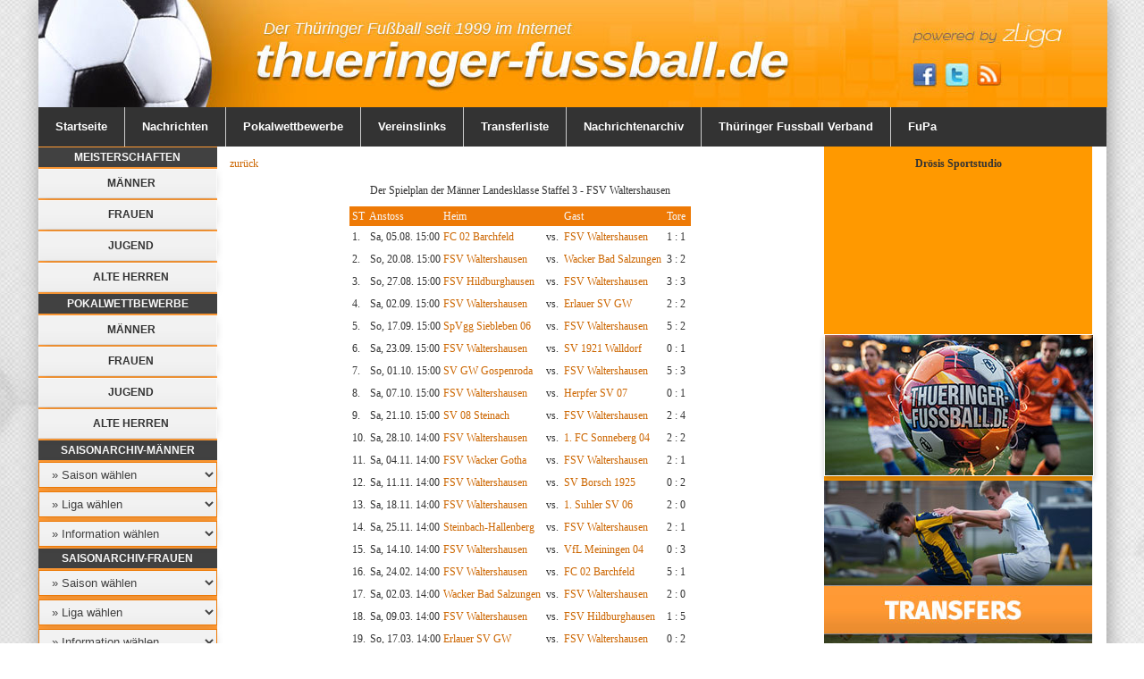

--- FILE ---
content_type: text/html; charset=utf-8
request_url: https://www.thueringer-fussball.de/Spielplan/1276774297/1688641008/M%C3%A4nner_Landesklasse_Staffel_3_2023_2024_FSV_Waltershausen
body_size: 13000
content:
<!doctype html>
<html>
<head>
<meta charset="UTF-8">
<meta name="viewport" content="width=device-width, initial-scale=1.0">
<meta property="fb:pages" content="361312147238" />
<meta property="og:title" content="%ZCONTENT_NEWS_TITLE%">
<meta property="og:type" content="article">
<meta property="og:site_name" content="%ZCONTENT_NEWS_TITLE%">
<meta property="og:description" content="%ZCONTENT_NEWS_DESCRIPTION%">
<meta property="og:image" content="%ZCONTENT_NEWS_PICTURE%">
<title>Der gesamte Th&uuml;ringer Fu&szlig;ball im Internet - powered by zLiga Ligaverwaltung CMS</title>
<meta name="description" content="Alles zum Th&uuml;ringer Fu&szlig;ball - Tabellen Ergebnisse Berichte Fu&szlig;ball Oberliga,Th&uuml;ringenliga,Landesklasse,Landesliga,Pokal,Fussball" />
<meta property="fb:pages" content="361312147238" />    
<meta property="og:title" content="%ZCONTENT_NEWS_TITLE%"/>    
<meta property="og:type" content="article"/> 
<meta property="og:description" content="%ZCONTENT_NEWS_DESCRIPTION%"/>
<meta property="og:image" content="%ZCONTENT_NEWS_PICTURE%"/>   
<link rel="stylesheet" href="https://stackpath.bootstrapcdn.com/bootstrap/4.5.2/css/bootstrap.min.css">		
<link rel="shortcut icon" href="/bilder/1147996519/1147996519-1525339484-favicon.ico" type="image/x-icon" />
<link rel="stylesheet" type="text/css" href="/css-file/1147996519-standard.css" />
<link rel="stylesheet" type="text/css" href="/css-file/1147996519-coin-slider.css" />
<link rel="stylesheet" type="text/css" href="/css-file/1147996519-clearfix.css" />
<link rel="stylesheet" type="text/css" href="/css-file/1147996519-reset.css" />
<script type="text/javascript" src="/bilder/1147996519/1147996519-1472751950-jquery.min.js"></script>
<script type="text/javascript" src="/bilder/1147996519/1147996519-1421591226-script.js"></script>
<script type="text/javascript" src="/bilder/1147996519/1147996519-1421591570-coin-slider.min.js"></script>
<script src="https://cdn.jsdelivr.net/npm/bootstrap@4.5.2/dist/js/bootstrap.bundle.min.js"></script>
<link rel="stylesheet" type="text/css" href="https://www.thueringer-fussball.de/css-file/1147996519.css" /></head>
<body class="bg_body">
 <div id="outerbox">
  <div id="wrapper">
    <div id="mainbox">
      <div id="mainboxin"> 
        <div id="header">
        	<img usemap="#zliga" src="/bilder/1147996519/1147996519-1427824120-kopf.jpg" alt="fussball" />  			
        </div>
			<div class="topmenu">
    <ul>
	  <li class="nav-button"><a href="https://www.thueringer-fussball.de/News/1147996519/1147996897/UBERSICHT_Startseite">Startseite</a></li>
      <li class="nav-button"><a href="https://www.thueringer-fussball.de/ezsite.php?news=1147996519">Nachrichten</a></li>
      <li class="nav-button"><a href="https://www.thueringer-fussball.de/News/1147996519/1147996907/Pokalwettbewerbe-2022-2023">Pokalwettbewerbe</a></li>
	  <li class="nav-button"><a href="https://www.thueringer-fussball.de/News/1147996519/1147996942/Links">Vereinslinks</a></li>      
	  <li class="nav-button"><a href="https://www.thueringer-fussball.de/News/1147996519/1752829614/transferliste_25_26_1">Transferliste</a></li>
	  <li class="nav-button"><a href="https://www.thueringer-fussball.de/ezsitesearch.php?news=1147996519">Nachrichtenarchiv</a></li>	
      <li class="nav-button"><a href="http://www.tfv-erfurt.de" target="_blank">Thüringer Fussball Verband</a></li>
	  <li class="nav-button  last"><a href="https://www.fupa.net/region/thueringen" target="_blank">FuPa</a></li>	 
    </ul>
		  </div>
        <div id="main">
        	<table style="width:100%;border-collapse:collapse;border-spacing:0;margin:0;padding:0;">
            	<tr>
                	<td style="background:#ff9933;width:200px;margin:0;padding:0;">
                 	<div class="menu">
<table>
 <tbody>
    <tr>
     <td class="tftitel" colspan="3">Meisterschaften</td>
     </tr>
     <tr>
     <td>
     <style type="text/css"><!-- @import url(https://www.zcontent.de/css-file/1147996519-easy_menu.css); --></style>
					
						<div name="ezmenu328" id="easymenu"><ul><li><a href="#" style="text-decoration: none" class="" title="Männer" onfocus="this.blur()" target="_self">Männer</a><ul><li><a href="#" style="text-decoration: none" class="" title="Regionalliga NOFV" onfocus="this.blur()" target="_self">Regionalliga NOFV</a><ul><li><a href="https://www.thueringer-fussball.de/ansetzungen.php?liga=1749976127" class="" title="Paarungen" onfocus="this.blur()" target="_self">Paarungen</a></li>
<li><a href="https://www.thueringer-fussball.de/Spieltag/1749976127/M%C3%A4nner_NOFV_Regionalliga_2025_2026_Tabelle" class="" title="Aktueller Spieltag" onfocus="this.blur()" target="_self">Aktueller Spieltag</a></li>
<li><a href="https://www.thueringer-fussball.de/Tabellen/1749976127/0/0/Gesamttabelle.html" class="" title="Tabelle" onfocus="this.blur()" target="_self">Tabelle</a></li>
<li><a href="https://www.thueringer-fussball.de/Spielplan/1749976127/M%C3%A4nner_NOFV_Regionalliga_2025_2026" class="" title="Spielplan" onfocus="this.blur()" target="_self">Spielplan</a></li>
<li><a href="https://www.thueringer-fussball.de/ezstats.php?liga=1749976127" class="" title="Statistik" onfocus="this.blur()" target="_self">Statistik</a></li>
<li><a href="https://www.thueringer-fussball.de/verlauf.php?liga=1749976127" class="" title="Saisonverlauf" onfocus="this.blur()" target="_self">Saisonverlauf</a></li>
</ul></li>
<li><a href="#" style="text-decoration: none" class="" title="Oberliga NOFV" onfocus="this.blur()" target="_self">Oberliga NOFV</a><ul><li><a href="https://www.thueringer-fussball.de/ansetzungen.php?liga=1750151126" class="" title="Paarungen" onfocus="this.blur()" target="_self">Paarungen</a></li>
<li><a href="https://www.thueringer-fussball.de/Spieltag/1750151126/M%C3%A4nner_NOFV_Oberliga_S%C3%BCd_2025_2026_Tabelle" class="" title="Aktueller Spieltag" onfocus="this.blur()" target="_self">Aktueller Spieltag</a></li>
<li><a href="https://www.thueringer-fussball.de/Tabellen/1750151126/0/0/Gesamttabelle.html" class="" title="Tabelle" onfocus="this.blur()" target="_self">Tabelle</a></li>
<li><a href="https://www.thueringer-fussball.de/Spielplan/1750151126/M%C3%A4nner_NOFV_Oberliga_S%C3%BCd_2025_2026" class="" title="Spielplan" onfocus="this.blur()" target="_self">Spielplan</a></li>
<li><a href="https://www.thueringer-fussball.de/ezstats.php?liga=1750151126" class="" title="Statistik" onfocus="this.blur()" target="_self">Statistik</a></li>
<li><a href="https://www.thueringer-fussball.de/verlauf.php?liga=1750151126" class="" title="Saisonverlauf" onfocus="this.blur()" target="_self">Saisonverlauf</a></li>
</ul></li>
<li><a href="#" style="text-decoration: none" class="" title="Thüringenliga" onfocus="this.blur()" target="_self">Thüringenliga</a><ul><li><a href="https://www.thueringer-fussball.de/ansetzungen.php?liga=1750065085" class="" title="Paarungen" onfocus="this.blur()" target="_self">Paarungen</a></li>
<li><a href="https://www.thueringer-fussball.de/Spieltag/1750065085/M%C3%A4nner_Th%C3%BCringenliga_2025_2026_Tabelle" class="" title="Aktueller Spieltag" onfocus="this.blur()" target="_self">Aktueller Spieltag</a></li>
<li><a href="https://www.thueringer-fussball.de/Tabellen/1750065085/0/0/Gesamttabelle.html" class="" title="Tabelle" onfocus="this.blur()" target="_self">Tabelle</a></li>
<li><a href="https://www.thueringer-fussball.de/Spielplan/1750065085/M%C3%A4nner_Th%C3%BCringenliga_2025_2026" class="" title="Spielplan" onfocus="this.blur()" target="_self">Spielplan</a></li>
<li><a href="https://www.thueringer-fussball.de/ezstats.php?liga=1750065085" class="" title="Statistik" onfocus="this.blur()" target="_self">Statistik</a></li>
<li><a href="https://www.thueringer-fussball.de/verlauf.php?liga=1750065085" class="" title="Saisonverlauf" onfocus="this.blur()" target="_self">Saisonverlauf</a></li>
</ul></li>
<li><a href="#" style="text-decoration: none" class="" title="Landesklasse 1" onfocus="this.blur()" target="_self">Landesklasse 1</a><ul><li><a href="https://www.thueringer-fussball.de/ansetzungen.php?liga=1750065609" class="" title="Paarungen" onfocus="this.blur()" target="_self">Paarungen</a></li>
<li><a href="https://www.thueringer-fussball.de/Spieltag/1750065609/M%C3%A4nner_Landesklasse_Staffel_1_2025_2026_Tabelle" class="" title="Aktueller Spieltag" onfocus="this.blur()" target="_self">Aktueller Spieltag</a></li>
<li><a href="https://www.thueringer-fussball.de/Tabellen/1750065609/0/0/Gesamttabelle.html" class="" title="Tabelle" onfocus="this.blur()" target="_self">Tabelle</a></li>
<li><a href="https://www.thueringer-fussball.de/Spielplan/1750065609/M%C3%A4nner_Landesklasse_Staffel_1_2025_2026" class="" title="Spielplan" onfocus="this.blur()" target="_self">Spielplan</a></li>
<li><a href="https://www.thueringer-fussball.de/ezstats.php?liga=1750065609" class="" title="Statistik" onfocus="this.blur()" target="_self">Statistik</a></li>
<li><a href="https://www.thueringer-fussball.de/verlauf.php?liga=1750065609" class="" title="Saisonverlauf" onfocus="this.blur()" target="_self">Saisonverlauf</a></li>
</ul></li>
<li><a href="#" style="text-decoration: none" class="" title="Landesklasse 2" onfocus="this.blur()" target="_self">Landesklasse 2</a><ul><li><a href="https://www.thueringer-fussball.de/ansetzungen.php?liga=1750066158" class="" title="Paarungen" onfocus="this.blur()" target="_self">Paarungen</a></li>
<li><a href="https://www.thueringer-fussball.de/Spieltag/1750066158/M%C3%A4nner_Landesklasse_Staffel_2_2025_2026_Tabelle" class="" title="Aktueller Spieltag" onfocus="this.blur()" target="_self">Aktueller Spieltag</a></li>
<li><a href="https://www.thueringer-fussball.de/Tabellen/1750066158/0/0/Gesamttabelle.html" class="" title="Tabelle" onfocus="this.blur()" target="_self">Tabelle</a></li>
<li><a href="https://www.thueringer-fussball.de/Spielplan/1750066158/M%C3%A4nner_Landesklasse_Staffel_2_2025_2026" class="" title="Spielplan" onfocus="this.blur()" target="_self">Spielplan</a></li>
<li><a href="https://www.thueringer-fussball.de/ezstats.php?liga=1750066158" class="" title="Statistik" onfocus="this.blur()" target="_self">Statistik</a></li>
<li><a href="https://www.thueringer-fussball.de/verlauf.php?liga=1750066158" class="" title="Saisonverlauf" onfocus="this.blur()" target="_self">Saisonverlauf</a></li>
</ul></li>
<li><a href="#" style="text-decoration: none" class="" title="Landesklasse 3" onfocus="this.blur()" target="_self">Landesklasse 3</a><ul><li><a href="https://www.thueringer-fussball.de/ansetzungen.php?liga=1750066660" class="" title="Paarungen" onfocus="this.blur()" target="_self">Paarungen</a></li>
<li><a href="https://www.thueringer-fussball.de/Spieltag/1750066660/M%C3%A4nner_Landesklasse_Staffel_3_2025_2026_Tabelle" class="" title="Aktueller Spieltag" onfocus="this.blur()" target="_self">Aktueller Spieltag</a></li>
<li><a href="https://www.thueringer-fussball.de/Tabellen/1750066660/0/0/Gesamttabelle.html" class="" title="Tabelle" onfocus="this.blur()" target="_self">Tabelle</a></li>
<li><a href="https://www.thueringer-fussball.de/Spielplan/1750066660/M%C3%A4nner_Landesklasse_Staffel_3_2025_2026" class="" title="Spielplan" onfocus="this.blur()" target="_self">Spielplan</a></li>
<li><a href="https://www.thueringer-fussball.de/ezstats.php?liga=1750066660" class="" title="Statistik" onfocus="this.blur()" target="_self">Statistik</a></li>
<li><a href="https://www.thueringer-fussball.de/verlauf.php?liga=1750066660" class="" title="Saisonverlauf" onfocus="this.blur()" target="_self">Saisonverlauf</a></li>
</ul></li>
<li><a href="#" style="text-decoration: none" class="" title="KOL Eichsfeld/UH" onfocus="this.blur()" target="_self">KOL Eichsfeld/UH</a><ul><li><a href="https://www.thueringer-fussball.de/ansetzungen.php?liga=1750091831" class="" title="Paarungen" onfocus="this.blur()" target="_self">Paarungen</a></li>
<li><a href="https://www.thueringer-fussball.de/Spieltag/1750091831/M%C3%A4nner_EUH_Kreisoberliga_2025_2026_Tabelle" class="" title="Aktueller Spieltag" onfocus="this.blur()" target="_self">Aktueller Spieltag</a></li>
<li><a href="https://www.thueringer-fussball.de/Tabellen/1750091831/0/0/Gesamttabelle.html" class="" title="Tabelle" onfocus="this.blur()" target="_self">Tabelle</a></li>
<li><a href="https://www.thueringer-fussball.de/Spielplan/1750091831/M%C3%A4nner_EUH_Kreisoberliga_2025_2026" class="" title="Spielplan" onfocus="this.blur()" target="_self">Spielplan</a></li>
<li><a href="https://www.thueringer-fussball.de/ezstats.php?liga=1750091831" class="" title="Statistik" onfocus="this.blur()" target="_self">Statistik</a></li>
<li><a href="https://www.thueringer-fussball.de/verlauf.php?liga=1750091831" class="" title="Saisonverlauf" onfocus="this.blur()" target="_self">Saisonverlauf</a></li>
</ul></li>
<li><a href="#" style="text-decoration: none" class="" title="KOL Erfurt/Sömmerda" onfocus="this.blur()" target="_self">KOL Erfurt/Sömmerda</a><ul><li><a href="https://www.thueringer-fussball.de/ansetzungen.php?liga=1750092187" class="" title="Paarungen" onfocus="this.blur()" target="_self">Paarungen</a></li>
<li><a href="https://www.thueringer-fussball.de/Spieltag/1750092187/M%C3%A4nner_EF-S%C3%96M_Kreisoberliga_2025_2026_Tabelle" class="" title="Aktueller Spieltag" onfocus="this.blur()" target="_self">Aktueller Spieltag</a></li>
<li><a href="https://www.thueringer-fussball.de/Tabellen/1750092187/0/0/Gesamttabelle.html" class="" title="Tabelle" onfocus="this.blur()" target="_self">Tabelle</a></li>
<li><a href="https://www.thueringer-fussball.de/Spielplan/1750092187/M%C3%A4nner_EF-S%C3%96M_Kreisoberliga_2025_2026" class="" title="Spielplan" onfocus="this.blur()" target="_self">Spielplan</a></li>
<li><a href="https://www.thueringer-fussball.de/ezstats.php?liga=1750092187" class="" title="Statistik" onfocus="this.blur()" target="_self">Statistik</a></li>
<li><a href="https://www.thueringer-fussball.de/verlauf.php?liga=1750092187" class="" title="Saisonverlauf" onfocus="this.blur()" target="_self">Saisonverlauf</a></li>
</ul></li>
<li><a href="#" style="text-decoration: none" class="" title="KOL Jena/Saale-Orla" onfocus="this.blur()" target="_self">KOL Jena/Saale-Orla</a><ul><li><a href="https://www.thueringer-fussball.de/ansetzungen.php?liga=1750092746" class="" title="Paarungen" onfocus="this.blur()" target="_self">Paarungen</a></li>
<li><a href="https://www.thueringer-fussball.de/Spieltag/1750092746/M%C3%A4nner_J_SO_Kreisoberliga_2025_2026_Tabelle" class="" title="Aktueller Spieltag" onfocus="this.blur()" target="_self">Aktueller Spieltag</a></li>
<li><a href="https://www.thueringer-fussball.de/Tabellen/1750092746/0/0/Gesamttabelle.html" class="" title="Tabelle" onfocus="this.blur()" target="_self">Tabelle</a></li>
<li><a href="https://www.thueringer-fussball.de/Spielplan/1750092746/M%C3%A4nner_J_SO_Kreisoberliga_2025_2026" class="" title="Spielplan" onfocus="this.blur()" target="_self">Spielplan</a></li>
<li><a href="https://www.thueringer-fussball.de/ezstats.php?liga=1750092746" class="" title="Statistik" onfocus="this.blur()" target="_self">Statistik</a></li>
<li><a href="https://www.thueringer-fussball.de/verlauf.php?liga=1750092746" class="" title="Saisonverlauf" onfocus="this.blur()" target="_self">Saisonverlauf</a></li>
</ul></li>
<li><a href="#" style="text-decoration: none" class="" title="KOL Mittelthüringen" onfocus="this.blur()" target="_self">KOL Mittelthüringen</a><ul><li><a href="https://www.thueringer-fussball.de/ansetzungen.php?liga=1750093126" class="" title="Paarungen" onfocus="this.blur()" target="_self">Paarungen</a></li>
<li><a href="https://www.thueringer-fussball.de/Spieltag/1750093126/M%C3%A4nner_MTH_Kreisoberliga_2025_2026_Tabelle" class="" title="Aktueller Spieltag" onfocus="this.blur()" target="_self">Aktueller Spieltag</a></li>
<li><a href="https://www.thueringer-fussball.de/Tabellen/1750093126/0/0/Gesamttabelle.html" class="" title="Tabelle" onfocus="this.blur()" target="_self">Tabelle</a></li>
<li><a href="https://www.thueringer-fussball.de/Spielplan/1750093126/M%C3%A4nner_MTH_Kreisoberliga_2025_2026" class="" title="Spielplan" onfocus="this.blur()" target="_self">Spielplan</a></li>
<li><a href="https://www.thueringer-fussball.de/ezstats.php?liga=1750093126" class="" title="Statistik" onfocus="this.blur()" target="_self">Statistik</a></li>
<li><a href="https://www.thueringer-fussball.de/verlauf.php?liga=1750093126" class="" title="Saisonverlauf" onfocus="this.blur()" target="_self">Saisonverlauf</a></li>
</ul></li>
<li><a href="#" style="text-decoration: none" class="" title="KOL Nordthüringen" onfocus="this.blur()" target="_self">KOL Nordthüringen</a><ul><li><a href="https://www.thueringer-fussball.de/ansetzungen.php?liga=1750093508" class="" title="Paarungen" onfocus="this.blur()" target="_self">Paarungen</a></li>
<li><a href="https://www.thueringer-fussball.de/Spieltag/1750093508/M%C3%A4nner_NTH_Kreisoberliga_2025_2026_Tabelle" class="" title="Aktueller Spieltag" onfocus="this.blur()" target="_self">Aktueller Spieltag</a></li>
<li><a href="https://www.thueringer-fussball.de/Tabellen/1750093508/0/0/Gesamttabelle.html" class="" title="Tabelle" onfocus="this.blur()" target="_self">Tabelle</a></li>
<li><a href="https://www.thueringer-fussball.de/Spielplan/1750093508/M%C3%A4nner_NTH_Kreisoberliga_2025_2026" class="" title="Spielplan" onfocus="this.blur()" target="_self">Spielplan</a></li>
<li><a href="https://www.thueringer-fussball.de/ezstats.php?liga=1750093508" class="" title="Statistik" onfocus="this.blur()" target="_self">Statistik</a></li>
<li><a href="https://www.thueringer-fussball.de/verlauf.php?liga=1750093508" class="" title="Saisonverlauf" onfocus="this.blur()" target="_self">Saisonverlauf</a></li>
</ul></li>
<li><a href="#" style="text-decoration: none" class="" title="KOL Ostthüringen" onfocus="this.blur()" target="_self">KOL Ostthüringen</a><ul><li><a href="https://www.thueringer-fussball.de/ansetzungen.php?liga=1750084647" class="" title="Paarungen" onfocus="this.blur()" target="_self">Paarungen</a></li>
<li><a href="https://www.thueringer-fussball.de/Spieltag/1750084647/M%C3%A4nner_OTH_Kreisoberliga_2025_2026_Tabelle" class="" title="Aktueller Spieltag" onfocus="this.blur()" target="_self">Aktueller Spieltag</a></li>
<li><a href="https://www.thueringer-fussball.de/Tabellen/1750084647/0/0/Gesamttabelle.html" class="" title="Tabelle" onfocus="this.blur()" target="_self">Tabelle</a></li>
<li><a href="https://www.thueringer-fussball.de/Spielplan/1750084647/M%C3%A4nner_OTH_Kreisoberliga_2025_2026" class="" title="Spielplan" onfocus="this.blur()" target="_self">Spielplan</a></li>
<li><a href="https://www.thueringer-fussball.de/ezstats.php?liga=1750084647" class="" title="Statistik" onfocus="this.blur()" target="_self">Statistik</a></li>
<li><a href="https://www.thueringer-fussball.de/verlauf.php?liga=1750084647" class="" title="Saisonverlauf" onfocus="this.blur()" target="_self">Saisonverlauf</a></li>
</ul></li>
<li><a href="#" style="text-decoration: none" class="" title="KOL Rhön/Rennsteig" onfocus="this.blur()" target="_self">KOL Rhön/Rennsteig</a><ul><li><a href="https://www.thueringer-fussball.de/ansetzungen.php?liga=1750093836" class="" title="Paarungen" onfocus="this.blur()" target="_self">Paarungen</a></li>
<li><a href="https://www.thueringer-fussball.de/Spieltag/1750093836/M%C3%A4nner_R_R_Kreisoberliga_2025_2026_Tabelle" class="" title="Aktueller Spieltag" onfocus="this.blur()" target="_self">Aktueller Spieltag</a></li>
<li><a href="https://www.thueringer-fussball.de/Tabellen/1750093836/0/0/Gesamttabelle.html" class="" title="Tabelle" onfocus="this.blur()" target="_self">Tabelle</a></li>
<li><a href="https://www.thueringer-fussball.de/Spielplan/1750093836/M%C3%A4nner_R_R_Kreisoberliga_2025_2026" class="" title="Spielplan" onfocus="this.blur()" target="_self">Spielplan</a></li>
<li><a href="https://www.thueringer-fussball.de/ezstats.php?liga=1750093836" class="" title="Statistik" onfocus="this.blur()" target="_self">Statistik</a></li>
<li><a href="https://www.thueringer-fussball.de/verlauf.php?liga=1750093836" class="" title="Saisonverlauf" onfocus="this.blur()" target="_self">Saisonverlauf</a></li>
</ul></li>
<li><a href="#" style="text-decoration: none" class="" title="KOL Südthüringen" onfocus="this.blur()" target="_self">KOL Südthüringen</a><ul><li><a href="https://www.thueringer-fussball.de/ansetzungen.php?liga=1750094169" class="" title="Paarungen" onfocus="this.blur()" target="_self">Paarungen</a></li>
<li><a href="https://www.thueringer-fussball.de/Spieltag/1750094169/M%C3%A4nner_STH_Kreisoberliga_2025_2026_Tabelle" class="" title="Aktueller Spieltag" onfocus="this.blur()" target="_self">Aktueller Spieltag</a></li>
<li><a href="https://www.thueringer-fussball.de/Tabellen/1750094169/0/0/Gesamttabelle.html" class="" title="Tabelle" onfocus="this.blur()" target="_self">Tabelle</a></li>
<li><a href="https://www.thueringer-fussball.de/Spielplan/1750094169/M%C3%A4nner_STH_Kreisoberliga_2025_2026" class="" title="Spielplan" onfocus="this.blur()" target="_self">Spielplan</a></li>
<li><a href="https://www.thueringer-fussball.de/ezstats.php?liga=1750094169" class="" title="Statistik" onfocus="this.blur()" target="_self">Statistik</a></li>
<li><a href="https://www.thueringer-fussball.de/verlauf.php?liga=1750094169" class="" title="Saisonverlauf" onfocus="this.blur()" target="_self">Saisonverlauf</a></li>
</ul></li>
<li><a href="#" style="text-decoration: none" class="" title="KOL Westthüringen" onfocus="this.blur()" target="_self">KOL Westthüringen</a><ul><li><a href="https://www.thueringer-fussball.de/ansetzungen.php?liga=1750094489" class="" title="Paarungen" onfocus="this.blur()" target="_self">Paarungen</a></li>
<li><a href="https://www.thueringer-fussball.de/Spieltag/1750094489/M%C3%A4nner_WTH_Kreisoberliga_2025_2026_Tabelle" class="" title="Aktueller Spieltag" onfocus="this.blur()" target="_self">Aktueller Spieltag</a></li>
<li><a href="https://www.thueringer-fussball.de/Tabellen/1750094489/0/0/Gesamttabelle.html" class="" title="Tabelle" onfocus="this.blur()" target="_self">Tabelle</a></li>
<li><a href="https://www.thueringer-fussball.de/Spielplan/1750094489/M%C3%A4nner_WTH_Kreisoberliga_2025_2026" class="" title="Spielplan" onfocus="this.blur()" target="_self">Spielplan</a></li>
<li><a href="https://www.thueringer-fussball.de/ezstats.php?liga=1750094489" class="" title="Statistik" onfocus="this.blur()" target="_self">Statistik</a></li>
<li><a href="https://www.thueringer-fussball.de/verlauf.php?liga=1750094489" class="" title="Saisonverlauf" onfocus="this.blur()" target="_self">Saisonverlauf</a></li>
</ul></li>
</ul></li>
<li><a href="#" style="text-decoration: none" class="" title="Frauen" onfocus="this.blur()" target="_self">Frauen</a><ul><li><a href="#" style="text-decoration: none" class="" title="1. Bundesliga" onfocus="this.blur()" target="_self">1. Bundesliga</a><ul><li><a href="https://www.thueringer-fussball.de/ansetzungen.php?liga=1750086312" class="" title="Paarungen" onfocus="this.blur()" target="_self">Paarungen</a></li>
<li><a href="https://www.thueringer-fussball.de/Spieltag/1750086312/Frauen_DFB_1._Bundesliga_2025_2026_Tabelle" class="" title="Aktueller Spieltag" onfocus="this.blur()" target="_self">Aktueller Spieltag</a></li>
<li><a href="https://www.thueringer-fussball.de/Tabellen/1750086312/0/0/Gesamttabelle.html" class="" title="Tabelle" onfocus="this.blur()" target="_self">Tabelle</a></li>
<li><a href="https://www.thueringer-fussball.de/Spielplan/1750086312/Frauen_DFB_1._Bundesliga_2025_2026" class="" title="Spielplan" onfocus="this.blur()" target="_self">Spielplan</a></li>
<li><a href="https://www.thueringer-fussball.de/ezstats.php?liga=1750086312" class="" title="Statistik" onfocus="this.blur()" target="_self">Statistik</a></li>
<li><a href="https://www.thueringer-fussball.de/verlauf.php?liga=1750086312" class="" title="Saisonverlauf" onfocus="this.blur()" target="_self">Saisonverlauf</a></li>
</ul></li>
<li><a href="#" style="text-decoration: none" class="" title="Regionalliga NOFV" onfocus="this.blur()" target="_self">Regionalliga NOFV</a><ul><li><a href="https://www.thueringer-fussball.de/ansetzungen.php?liga=1750082854" class="" title="Paarungen" onfocus="this.blur()" target="_self">Paarungen</a></li>
<li><a href="https://www.thueringer-fussball.de/Spieltag/1750082854/Frauen_NOFV_Regionalliga_2025_2026_Tabelle" class="" title="Aktueller Spieltag" onfocus="this.blur()" target="_self">Aktueller Spieltag</a></li>
<li><a href="https://www.thueringer-fussball.de/Tabellen/1750082854/0/0/Gesamttabelle.html" class="" title="Tabelle" onfocus="this.blur()" target="_self">Tabelle</a></li>
<li><a href="https://www.thueringer-fussball.de/Spielplan/1750082854/Frauen_NOFV_Regionalliga_2025_2026" class="" title="Spielplan" onfocus="this.blur()" target="_self">Spielplan</a></li>
<li><a href="https://www.thueringer-fussball.de/ezstats.php?liga=1750082854" class="" title="Statistik" onfocus="this.blur()" target="_self">Statistik</a></li>
<li><a href="https://www.thueringer-fussball.de/verlauf.php?liga=1750082854" class="" title="Saisonverlauf" onfocus="this.blur()" target="_self">Saisonverlauf</a></li>
</ul></li>
<li><a href="#" style="text-decoration: none" class="" title="Verbandsliga" onfocus="this.blur()" target="_self">Verbandsliga</a><ul><li><a href="https://www.thueringer-fussball.de/ansetzungen.php?liga=1751954746" class="" title="Paarungen" onfocus="this.blur()" target="_self">Paarungen</a></li>
<li><a href="https://www.thueringer-fussball.de/Spieltag/1751954746/Frauen_Verbandsliga_2025_2026_Tabelle" class="" title="Aktueller Spieltag" onfocus="this.blur()" target="_self">Aktueller Spieltag</a></li>
<li><a href="https://www.thueringer-fussball.de/Tabellen/1751954746/0/0/Gesamttabelle.html" class="" title="Tabelle" onfocus="this.blur()" target="_self">Tabelle</a></li>
<li><a href="https://www.thueringer-fussball.de/Spielplan/1751954746/Frauen_Verbandsliga_2025_2026" class="" title="Spielplan" onfocus="this.blur()" target="_self">Spielplan</a></li>
<li><a href="https://www.thueringer-fussball.de/ezstats.php?liga=1751954746" class="" title="Statistik" onfocus="this.blur()" target="_self">Statistik</a></li>
<li><a href="https://www.thueringer-fussball.de/verlauf.php?liga=1751954746" class="" title="Saisonverlauf" onfocus="this.blur()" target="_self">Saisonverlauf</a></li>
</ul></li>
<li><a href="#" style="text-decoration: none" class="" title="KOL Erfurt/Sömmerda" onfocus="this.blur()" target="_self">KOL Erfurt/Sömmerda</a><ul><li><a href="https://www.thueringer-fussball.de/ansetzungen.php?liga=1754167025" class="" title="Paarungen" onfocus="this.blur()" target="_self">Paarungen</a></li>
<li><a href="https://www.thueringer-fussball.de/Spieltag/1754167025/Frauen_EF-S%C3%96M_Kreisoberliga_2025_2026_Tabelle" class="" title="Aktueller Spieltag" onfocus="this.blur()" target="_self">Aktueller Spieltag</a></li>
<li><a href="https://www.thueringer-fussball.de/Tabellen/1754167025/0/0/Gesamttabelle.html" class="" title="Tabelle" onfocus="this.blur()" target="_self">Tabelle</a></li>
<li><a href="https://www.thueringer-fussball.de/Spielplan/1754167025/Frauen_EF-S%C3%96M_Kreisoberliga_2025_2026" class="" title="Spielplan" onfocus="this.blur()" target="_self">Spielplan</a></li>
<li><a href="https://www.thueringer-fussball.de/ezstats.php?liga=1754167025" class="" title="Statistik" onfocus="this.blur()" target="_self">Statistik</a></li>
<li><a href="https://www.thueringer-fussball.de/verlauf.php?liga=1754167025" class="" title="Saisonverlauf" onfocus="this.blur()" target="_self">Saisonverlauf</a></li>
</ul></li>
<li><a href="#" style="text-decoration: none" class="" title="KOL Jena-Saale/Orla" onfocus="this.blur()" target="_self">KOL Jena-Saale/Orla</a><ul><li><a href="https://www.thueringer-fussball.de/ansetzungen.php?liga=1753041671" class="" title="Paarungen" onfocus="this.blur()" target="_self">Paarungen</a></li>
<li><a href="https://www.thueringer-fussball.de/Spieltag/1753041671/Frauen_J_SO_Kreisoberliga_2025_2026_Tabelle" class="" title="Aktueller Spieltag" onfocus="this.blur()" target="_self">Aktueller Spieltag</a></li>
<li><a href="https://www.thueringer-fussball.de/Tabellen/1753041671/0/0/Gesamttabelle.html" class="" title="Tabelle" onfocus="this.blur()" target="_self">Tabelle</a></li>
<li><a href="https://www.thueringer-fussball.de/Spielplan/1753041671/Frauen_J_SO_Kreisoberliga_2025_2026" class="" title="Spielplan" onfocus="this.blur()" target="_self">Spielplan</a></li>
<li><a href="https://www.thueringer-fussball.de/ezstats.php?liga=1753041671" class="" title="Statistik" onfocus="this.blur()" target="_self">Statistik</a></li>
<li><a href="https://www.thueringer-fussball.de/verlauf.php?liga=1753041671" class="" title="Saisonverlauf" onfocus="this.blur()" target="_self">Saisonverlauf</a></li>
</ul></li>
<li><a href="#" style="text-decoration: none" class="" title="KOL Mittelthüringen" onfocus="this.blur()" target="_self">KOL Mittelthüringen</a><ul><li><a href="https://www.thueringer-fussball.de/ansetzungen.php?liga=1750759744" class="" title="Paarungen" onfocus="this.blur()" target="_self">Paarungen</a></li>
<li><a href="https://www.thueringer-fussball.de/Spieltag/1750759744/Frauen_MTH_Kreisoberliga_2025_2026_Tabelle" class="" title="Aktueller Spieltag" onfocus="this.blur()" target="_self">Aktueller Spieltag</a></li>
<li><a href="https://www.thueringer-fussball.de/Tabellen/1750759744/0/0/Gesamttabelle.html" class="" title="Tabelle" onfocus="this.blur()" target="_self">Tabelle</a></li>
<li><a href="https://www.thueringer-fussball.de/Spielplan/1750759744/Frauen_MTH_Kreisoberliga_2025_2026" class="" title="Spielplan" onfocus="this.blur()" target="_self">Spielplan</a></li>
<li><a href="https://www.thueringer-fussball.de/ezstats.php?liga=1750759744" class="" title="Statistik" onfocus="this.blur()" target="_self">Statistik</a></li>
<li><a href="https://www.thueringer-fussball.de/verlauf.php?liga=1750759744" class="" title="Saisonverlauf" onfocus="this.blur()" target="_self">Saisonverlauf</a></li>
</ul></li>
<li><a href="#" style="text-decoration: none" class="" title="KOL Nordthüringen GF" onfocus="this.blur()" target="_self">KOL Nordthüringen GF</a><ul><li><a href="https://www.thueringer-fussball.de/ansetzungen.php?liga=1752479104" class="" title="Paarungen" onfocus="this.blur()" target="_self">Paarungen</a></li>
<li><a href="https://www.thueringer-fussball.de/Spieltag/1752479104/Frauen_NTH_Kreisoberliga_Gro%C3%9Ffeld_2025_2026_Tabelle" class="" title="Aktueller Spieltag" onfocus="this.blur()" target="_self">Aktueller Spieltag</a></li>
<li><a href="https://www.thueringer-fussball.de/Tabellen/1752479104/0/0/Gesamttabelle.html" class="" title="Tabelle" onfocus="this.blur()" target="_self">Tabelle</a></li>
<li><a href="https://www.thueringer-fussball.de/Spielplan/1752479104/Frauen_NTH_Kreisoberliga_Gro%C3%9Ffeld_2025_2026" class="" title="Spielplan" onfocus="this.blur()" target="_self">Spielplan</a></li>
<li><a href="https://www.thueringer-fussball.de/ezstats.php?liga=1752479104" class="" title="Statistik" onfocus="this.blur()" target="_self">Statistik</a></li>
<li><a href="https://www.thueringer-fussball.de/verlauf.php?liga=1752479104" class="" title="Saisonverlauf" onfocus="this.blur()" target="_self">Saisonverlauf</a></li>
</ul></li>
<li><a href="#" style="text-decoration: none" class="" title="KOL Nordthüringen KF" onfocus="this.blur()" target="_self">KOL Nordthüringen KF</a><ul><li><a href="https://www.thueringer-fussball.de/ansetzungen.php?liga=1752479119" class="" title="Paarungen" onfocus="this.blur()" target="_self">Paarungen</a></li>
<li><a href="https://www.thueringer-fussball.de/Spieltag/1752479119/Frauen_NTH_Kreisoberliga_Kleinfeld_2025_2026_Tabelle" class="" title="Aktueller Spieltag" onfocus="this.blur()" target="_self">Aktueller Spieltag</a></li>
<li><a href="https://www.thueringer-fussball.de/Tabellen/1752479119/0/0/Gesamttabelle.html" class="" title="Tabelle" onfocus="this.blur()" target="_self">Tabelle</a></li>
<li><a href="https://www.thueringer-fussball.de/Spielplan/1752479119/Frauen_NTH_Kreisoberliga_Kleinfeld_2025_2026" class="" title="Spielplan" onfocus="this.blur()" target="_self">Spielplan</a></li>
<li><a href="https://www.thueringer-fussball.de/ezstats.php?liga=1752479119" class="" title="Statistik" onfocus="this.blur()" target="_self">Statistik</a></li>
<li><a href="https://www.thueringer-fussball.de/verlauf.php?liga=1752479119" class="" title="Saisonverlauf" onfocus="this.blur()" target="_self">Saisonverlauf</a></li>
</ul></li>
<li><a href="#" style="text-decoration: none" class="" title="KOL Rhön/Rennsteig" onfocus="this.blur()" target="_self">KOL Rhön/Rennsteig</a><ul><li><a href="https://www.thueringer-fussball.de/ansetzungen.php?liga=1752315994" class="" title="Paarungen" onfocus="this.blur()" target="_self">Paarungen</a></li>
<li><a href="https://www.thueringer-fussball.de/Spieltag/1752315994/Frauen_R_R_Kreisoberliga_2025_2026_Tabelle" class="" title="Aktueller Spieltag" onfocus="this.blur()" target="_self">Aktueller Spieltag</a></li>
<li><a href="https://www.thueringer-fussball.de/Tabellen/1752315994/0/0/Gesamttabelle.html" class="" title="Tabelle" onfocus="this.blur()" target="_self">Tabelle</a></li>
<li><a href="https://www.thueringer-fussball.de/Spielplan/1752315994/Frauen_R_R_Kreisoberliga_2025_2026" class="" title="Spielplan" onfocus="this.blur()" target="_self">Spielplan</a></li>
<li><a href="https://www.thueringer-fussball.de/ezstats.php?liga=1752315994" class="" title="Statistik" onfocus="this.blur()" target="_self">Statistik</a></li>
<li><a href="https://www.thueringer-fussball.de/verlauf.php?liga=1752315994" class="" title="Saisonverlauf" onfocus="this.blur()" target="_self">Saisonverlauf</a></li>
</ul></li>
<li><a href="#" style="text-decoration: none" class="" title="KOL Westthüringen" onfocus="this.blur()" target="_self">KOL Westthüringen</a><ul><li><a href="https://www.thueringer-fussball.de/ansetzungen.php?liga=1752354704" class="" title="Paarungen" onfocus="this.blur()" target="_self">Paarungen</a></li>
<li><a href="https://www.thueringer-fussball.de/Spieltag/1752354704/Frauen_WTH_Kreisoberliga_2025_2026_Tabelle" class="" title="Aktueller Spieltag" onfocus="this.blur()" target="_self">Aktueller Spieltag</a></li>
<li><a href="https://www.thueringer-fussball.de/Tabellen/1752354704/0/0/Gesamttabelle.html" class="" title="Tabelle" onfocus="this.blur()" target="_self">Tabelle</a></li>
<li><a href="https://www.thueringer-fussball.de/Spielplan/1752354704/Frauen_WTH_Kreisoberliga_2025_2026" class="" title="Spielplan" onfocus="this.blur()" target="_self">Spielplan</a></li>
<li><a href="https://www.thueringer-fussball.de/ezstats.php?liga=1752354704" class="" title="Statistik" onfocus="this.blur()" target="_self">Statistik</a></li>
<li><a href="https://www.thueringer-fussball.de/verlauf.php?liga=1752354704" class="" title="Saisonverlauf" onfocus="this.blur()" target="_self">Saisonverlauf</a></li>
</ul></li>
</ul></li>
<li><a href="#" style="text-decoration: none" class="" title="Jugend" onfocus="this.blur()" target="_self">Jugend</a><ul><li><a href="#" style="text-decoration: none" class="sublink" title="Jugend Männlich" onfocus="this.blur()" target="_self">Jugend Männlich</a></li>
<li><a href="#" style="text-decoration: none" class="" title="A-Jun DFB-Liga HR B/B" onfocus="this.blur()" target="_self">A-Jun DFB-Liga HR B/B</a><ul><li><a href="https://www.thueringer-fussball.de/ansetzungen.php?liga=1766407209" class="" title="Paarungen" onfocus="this.blur()" target="_self">Paarungen</a></li>
<li><a href="https://www.thueringer-fussball.de/Spieltag/1766407209/A-Junioren_DFB_Bundesliga_U19_HR_B_St._B_2025_2026_Tabelle" class="" title="Aktueller Spieltag" onfocus="this.blur()" target="_self">Aktueller Spieltag</a></li>
<li><a href="https://www.thueringer-fussball.de/Tabellen/1766407209/0/0/Gesamttabelle.html" class="" title="Tabelle" onfocus="this.blur()" target="_self">Tabelle</a></li>
<li><a href="https://www.thueringer-fussball.de/Spielplan/1766407209/A-Junioren_DFB_Bundesliga_U19_HR_B_St._B_2025_2026" class="" title="Spielplan" onfocus="this.blur()" target="_self">Spielplan</a></li>
</ul></li>
<li><a href="#" style="text-decoration: none" class="" title="A-Jun DFB-Liga HR B/C" onfocus="this.blur()" target="_self">A-Jun DFB-Liga HR B/C</a><ul><li><a href="https://www.thueringer-fussball.de/ansetzungen.php?liga=1766407262" class="" title="Paarungen" onfocus="this.blur()" target="_self">Paarungen</a></li>
<li><a href="https://www.thueringer-fussball.de/Spieltag/1766407262/A-Junioren_DFB_Bundesliga_U19_HR_B_St._C_2025_2026_Tabelle" class="" title="Aktueller Spieltag" onfocus="this.blur()" target="_self">Aktueller Spieltag</a></li>
<li><a href="https://www.thueringer-fussball.de/Tabellen/1766407262/0/0/Gesamttabelle.html" class="" title="Tabelle" onfocus="this.blur()" target="_self">Tabelle</a></li>
<li><a href="https://www.thueringer-fussball.de/Spielplan/1766407262/A-Junioren_DFB_Bundesliga_U19_HR_B_St._C_2025_2026" class="" title="Spielplan" onfocus="this.blur()" target="_self">Spielplan</a></li>
</ul></li>
<li><a href="#" style="text-decoration: none" class="" title="A-Jun Verbandsliga St. 1" onfocus="this.blur()" target="_self">A-Jun Verbandsliga St. 1</a><ul><li><a href="https://www.thueringer-fussball.de/ansetzungen.php?liga=1751286897" class="" title="Paarungen" onfocus="this.blur()" target="_self">Paarungen</a></li>
<li><a href="https://www.thueringer-fussball.de/Spieltag/1751286897/A-Junioren_Verbandsliga_Staffel_1_2025_2026_Tabelle" class="" title="Akueller Spieltag" onfocus="this.blur()" target="_self">Akueller Spieltag</a></li>
<li><a href="https://www.thueringer-fussball.de/Tabellen/1751286897/0/0/Gesamttabelle.html" class="" title="Tabelle" onfocus="this.blur()" target="_self">Tabelle</a></li>
<li><a href="https://www.thueringer-fussball.de/Spielplan/1751286897/A-Junioren_Verbandsliga_Staffel_1_2025_2026" class="" title="Spielplan" onfocus="this.blur()" target="_self">Spielplan</a></li>
</ul></li>
<li><a href="#" style="text-decoration: none" class="" title="A-Jun Verbandsliga St. 2" onfocus="this.blur()" target="_self">A-Jun Verbandsliga St. 2</a><ul><li><a href="https://www.thueringer-fussball.de/ansetzungen.php?liga=1751287986" class="" title="Paarungen" onfocus="this.blur()" target="_self">Paarungen</a></li>
<li><a href="https://www.thueringer-fussball.de/Spieltag/1751287986/A-Junioren_Verbandsliga_Staffel_2_2025_2026_Tabelle" class="" title="Aktueller Spieltag" onfocus="this.blur()" target="_self">Aktueller Spieltag</a></li>
<li><a href="https://www.thueringer-fussball.de/Tabellen/1751287986/0/0/Gesamttabelle.html" class="" title="Tabelle" onfocus="this.blur()" target="_self">Tabelle</a></li>
<li><a href="https://www.thueringer-fussball.de/Spielplan/1751287986/A-Junioren_Verbandsliga_Staffel_2_2025_2026" class="" title="Spielplan" onfocus="this.blur()" target="_self">Spielplan</a></li>
</ul></li>
<li><a href="#" style="text-decoration: none" class="" title="B-Jun DFB-Liga HR B/A" onfocus="this.blur()" target="_self">B-Jun DFB-Liga HR B/A</a><ul><li><a href="https://www.thueringer-fussball.de/ansetzungen.php?liga=1766408955" class="" title="Paarungen" onfocus="this.blur()" target="_self">Paarungen</a></li>
<li><a href="https://www.thueringer-fussball.de/Spieltag/1766408955/B-Junioren_DFB_Bundesliga_U17_HR_B_St._A_2025_2026_Tabelle" class="" title="Aktueller Spieltag" onfocus="this.blur()" target="_self">Aktueller Spieltag</a></li>
<li><a href="https://www.thueringer-fussball.de/Tabellen/1766408955/0/0/Gesamttabelle.html" class="" title="Tabelle" onfocus="this.blur()" target="_self">Tabelle</a></li>
<li><a href="https://www.thueringer-fussball.de/Spielplan/1766408955/B-Junioren_DFB_Bundesliga_U17_HR_B_St._A_2025_2026" class="" title="Spielplan" onfocus="this.blur()" target="_self">Spielplan</a></li>
</ul></li>
<li><a href="#" style="text-decoration: none" class="" title="B-Jun DFB-Liga HR B/B" onfocus="this.blur()" target="_self">B-Jun DFB-Liga HR B/B</a><ul><li><a href="https://www.thueringer-fussball.de/ansetzungen.php?liga=1766408987" class="" title="Paarungen" onfocus="this.blur()" target="_self">Paarungen</a></li>
<li><a href="https://www.thueringer-fussball.de/Spieltag/1766408987/B-Junioren_DFB_Bundesliga_U17_HR_B_St._B_2025_2026_Tabelle" class="" title="Aktueller Spieltag" onfocus="this.blur()" target="_self">Aktueller Spieltag</a></li>
<li><a href="https://www.thueringer-fussball.de/Tabellen/1766408987/0/0/Gesamttabelle.html" class="" title="Tabelle" onfocus="this.blur()" target="_self">Tabelle</a></li>
<li><a href="https://www.thueringer-fussball.de/Spielplan/1766408987/B-Junioren_DFB_Bundesliga_U17_HR_B_St._B_2025_2026" class="" title="Spielplan" onfocus="this.blur()" target="_self">Spielplan</a></li>
</ul></li>
<li><a href="#" style="text-decoration: none" class="" title="B-Jun Regionalliga NOFV" onfocus="this.blur()" target="_self">B-Jun Regionalliga NOFV</a><ul><li><a href="https://www.thueringer-fussball.de/ansetzungen.php?liga=1767013858" class="" title="Paarungen" onfocus="this.blur()" target="_self">Paarungen</a></li>
<li><a href="https://www.thueringer-fussball.de/Spieltag/1767013858/B-Junioren_NOFV_Regionalliga_RR_2025_2026_Tabelle" class="" title="Aktueller Spieltag" onfocus="this.blur()" target="_self">Aktueller Spieltag</a></li>
<li><a href="https://www.thueringer-fussball.de/Tabellen/1767013858/0/0/Gesamttabelle.html" class="" title="Tabelle" onfocus="this.blur()" target="_self">Tabelle</a></li>
<li><a href="https://www.thueringer-fussball.de/Spielplan/1767013858/B-Junioren_NOFV_Regionalliga_RR_2025_2026" class="" title="Spielplan" onfocus="this.blur()" target="_self">Spielplan</a></li>
</ul></li>
<li><a href="#" style="text-decoration: none" class="" title="B-Jun Verbandsliga" onfocus="this.blur()" target="_self">B-Jun Verbandsliga</a><ul><li><a href="https://www.thueringer-fussball.de/ansetzungen.php?liga=1751291837" class="" title="Paarungen" onfocus="this.blur()" target="_self">Paarungen</a></li>
<li><a href="https://www.thueringer-fussball.de/Spieltag/1751291837/B-Junioren_Verbandsliga_2025_2026_Tabelle" class="" title="Aktueller Spieltag" onfocus="this.blur()" target="_self">Aktueller Spieltag</a></li>
<li><a href="https://www.thueringer-fussball.de/Tabellen/1751291837/0/0/Gesamttabelle.html" class="" title="Tabelle" onfocus="this.blur()" target="_self">Tabelle</a></li>
<li><a href="https://www.thueringer-fussball.de/Spielplan/1751291837/B-Junioren_Verbandsliga_2025_2026" class="" title="Spielplan" onfocus="this.blur()" target="_self">Spielplan</a></li>
</ul></li>
<li><a href="#" style="text-decoration: none" class="" title="B-Jun Landesklasse St. 1" onfocus="this.blur()" target="_self">B-Jun Landesklasse St. 1</a><ul><li><a href="https://www.thueringer-fussball.de/ansetzungen.php?liga=1751292888" class="" title="Paarungen" onfocus="this.blur()" target="_self">Paarungen</a></li>
<li><a href="https://www.thueringer-fussball.de/Spieltag/1751292888/B-Junioren_Landesklasse_Staffel_1_2025_2026_Tabelle" class="" title="Aktueller Spieltag" onfocus="this.blur()" target="_self">Aktueller Spieltag</a></li>
<li><a href="https://www.thueringer-fussball.de/Tabellen/1751292888/0/0/Gesamttabelle.html" class="" title="Tabelle" onfocus="this.blur()" target="_self">Tabelle</a></li>
<li><a href="https://www.thueringer-fussball.de/Spielplan/1751292888/B-Junioren_Landesklasse_Staffel_1_2025_2026" class="" title="Spielplan" onfocus="this.blur()" target="_self">Spielplan</a></li>
</ul></li>
<li><a href="#" style="text-decoration: none" class="" title="B-Jun Landesklasse St. 2" onfocus="this.blur()" target="_self">B-Jun Landesklasse St. 2</a><ul><li><a href="https://www.thueringer-fussball.de/ansetzungen.php?liga=1751293810" class="" title="Paarungen" onfocus="this.blur()" target="_self">Paarungen</a></li>
<li><a href="https://www.thueringer-fussball.de/Spieltag/1751293810/B-Junioren_Landesklasse_Staffel_2_2025_2026_Tabelle" class="" title="Aktueller Spieltag" onfocus="this.blur()" target="_self">Aktueller Spieltag</a></li>
<li><a href="https://www.thueringer-fussball.de/Tabellen/1751293810/0/0/Gesamttabelle.html" class="" title="Tabelle" onfocus="this.blur()" target="_self">Tabelle</a></li>
<li><a href="https://www.thueringer-fussball.de/Spielplan/1751293810/B-Junioren_Landesklasse_Staffel_2_2025_2026" class="" title="Spielplan" onfocus="this.blur()" target="_self">Spielplan</a></li>
</ul></li>
<li><a href="#" style="text-decoration: none" class="" title="C-Jun Regionalliga NOFV" onfocus="this.blur()" target="_self">C-Jun Regionalliga NOFV</a><ul><li><a href="https://www.thueringer-fussball.de/ansetzungen.php?liga=1751022175" class="" title="Paarungen" onfocus="this.blur()" target="_self">Paarungen</a></li>
<li><a href="https://www.thueringer-fussball.de/Spieltag/1751022175/C-Junioren_NOFV_Regionalliga_2025_2026_Tabelle" class="" title="Aktueller Spieltag" onfocus="this.blur()" target="_self">Aktueller Spieltag</a></li>
<li><a href="https://www.thueringer-fussball.de/Tabellen/1751022175/0/0/Gesamttabelle.html" class="" title="Tabelle" onfocus="this.blur()" target="_self">Tabelle</a></li>
<li><a href="https://www.thueringer-fussball.de/Spielplan/1751022175/C-Junioren_NOFV_Regionalliga_2025_2026" class="" title="Spielplan" onfocus="this.blur()" target="_self">Spielplan</a></li>
</ul></li>
<li><a href="#" style="text-decoration: none" class="" title="C-Jun Talenteliga NOFV" onfocus="this.blur()" target="_self">C-Jun Talenteliga NOFV</a><ul><li><a href="https://www.thueringer-fussball.de/ansetzungen.php?liga=1755331793" class="" title="Paarungen" onfocus="this.blur()" target="_self">Paarungen</a></li>
<li><a href="https://www.thueringer-fussball.de/Spieltag/1755331793/C-Junioren_NOFV_Talenteliga_2025_2026_Tabelle" class="" title="Aktueller Spieltag" onfocus="this.blur()" target="_self">Aktueller Spieltag</a></li>
<li><a href="https://www.thueringer-fussball.de/Tabellen/1755331793/0/0/Gesamttabelle.html" class="" title="Tabelle" onfocus="this.blur()" target="_self">Tabelle</a></li>
<li><a href="https://www.thueringer-fussball.de/Spielplan/1755331793/C-Junioren_NOFV_Talenteliga_2025_2026" class="" title="Spielplan" onfocus="this.blur()" target="_self">Spielplan</a></li>
</ul></li>
<li><a href="#" style="text-decoration: none" class="" title="C-Jun Verbandsliga" onfocus="this.blur()" target="_self">C-Jun Verbandsliga</a><ul><li><a href="https://www.thueringer-fussball.de/ansetzungen.php?liga=1751361759" class="" title="Paarungen" onfocus="this.blur()" target="_self">Paarungen</a></li>
<li><a href="https://www.thueringer-fussball.de/Spieltag/1751361759/C-Junioren_Verbandsliga_2025_2026_Tabelle" class="" title="Aktueller Spieltag" onfocus="this.blur()" target="_self">Aktueller Spieltag</a></li>
<li><a href="https://www.thueringer-fussball.de/Tabellen/1751361759/0/0/Gesamttabelle.html" class="" title="Tabelle" onfocus="this.blur()" target="_self">Tabelle</a></li>
<li><a href="https://www.thueringer-fussball.de/Spielplan/1751361759/C-Junioren_Verbandsliga_2025_2026" class="" title="Spielplan" onfocus="this.blur()" target="_self">Spielplan</a></li>
</ul></li>
<li><a href="#" style="text-decoration: none" class="" title="C-Jun Landesklasse St. 1" onfocus="this.blur()" target="_self">C-Jun Landesklasse St. 1</a><ul><li><a href="https://www.thueringer-fussball.de/ansetzungen.php?liga=1751362714" class="" title="Paarungen" onfocus="this.blur()" target="_self">Paarungen</a></li>
<li><a href="https://www.thueringer-fussball.de/Spieltag/1751362714/C-Junioren_Landesklasse_Staffel_1_2025_2026_Tabelle" class="" title="Aktueller Spieltag" onfocus="this.blur()" target="_self">Aktueller Spieltag</a></li>
<li><a href="https://www.thueringer-fussball.de/Tabellen/1751362714/0/0/Gesamttabelle.html" class="" title="Tabelle" onfocus="this.blur()" target="_self">Tabelle</a></li>
<li><a href="https://www.thueringer-fussball.de/Spielplan/1751362714/C-Junioren_Landesklasse_Staffel_1_2025_2026" class="" title="Spielplan" onfocus="this.blur()" target="_self">Spielplan</a></li>
</ul></li>
<li><a href="#" style="text-decoration: none" class="" title="C-Jun Landesklasse St. 2" onfocus="this.blur()" target="_self">C-Jun Landesklasse St. 2</a><ul><li><a href="https://www.thueringer-fussball.de/ansetzungen.php?liga=1751362720" class="" title="Paarungen" onfocus="this.blur()" target="_self">Paarungen</a></li>
<li><a href="https://www.thueringer-fussball.de/Spieltag/1751362720/C-Junioren_Landesklasse_Staffel_2_2025_2026_Tabelle" class="" title="Aktueller Spieltag" onfocus="this.blur()" target="_self">Aktueller Spieltag</a></li>
<li><a href="https://www.thueringer-fussball.de/Tabellen/1751362720/0/0/Gesamttabelle.html" class="" title="Tabelle" onfocus="this.blur()" target="_self">Tabelle</a></li>
<li><a href="https://www.thueringer-fussball.de/Spielplan/1751362720/C-Junioren_Landesklasse_Staffel_2_2025_2026" class="" title="Spielplan" onfocus="this.blur()" target="_self">Spielplan</a></li>
</ul></li>
<li><a href="#" style="text-decoration: none" class="" title="D-Jun Talenteliga NOFV" onfocus="this.blur()" target="_self">D-Jun Talenteliga NOFV</a><ul><li><a href="https://www.thueringer-fussball.de/ansetzungen.php?liga=1751968266" class="" title="Paarungen" onfocus="this.blur()" target="_self">Paarungen</a></li>
<li><a href="https://www.thueringer-fussball.de/Spieltag/1751968266/D-Junioren_NOFV_Talenteliga_2025_2026_Tabelle" class="" title="Aktueller Spieltag" onfocus="this.blur()" target="_self">Aktueller Spieltag</a></li>
<li><a href="https://www.thueringer-fussball.de/Tabellen/1751968266/0/0/Gesamttabelle.html" class="" title="Tabelle" onfocus="this.blur()" target="_self">Tabelle</a></li>
<li><a href="https://www.thueringer-fussball.de/Spielplan/1751968266/D-Junioren_NOFV_Talenteliga_2025_2026" class="" title="Spielplan" onfocus="this.blur()" target="_self">Spielplan</a></li>
</ul></li>
<li><a href="#" style="text-decoration: none" class="" title="D-Jun Talenteliga TFV" onfocus="this.blur()" target="_self">D-Jun Talenteliga TFV</a><ul><li><a href="https://www.thueringer-fussball.de/ansetzungen.php?liga=1751364906" class="" title="Paarungen" onfocus="this.blur()" target="_self">Paarungen</a></li>
<li><a href="https://www.thueringer-fussball.de/Spieltag/1751364906/D-Junioren_TFV_Talenteliga_2025_2026_Tabelle" class="" title="Aktueller Spieltag" onfocus="this.blur()" target="_self">Aktueller Spieltag</a></li>
<li><a href="https://www.thueringer-fussball.de/Tabellen/1751364906/0/0/Gesamttabelle.html" class="" title="Tabelle" onfocus="this.blur()" target="_self">Tabelle</a></li>
<li><a href="https://www.thueringer-fussball.de/Spielplan/1751364906/D-Junioren_TFV_Talenteliga_2025_2026" class="" title="Spielplan" onfocus="this.blur()" target="_self">Spielplan</a></li>
</ul></li>
<li><a href="#" style="text-decoration: none" class="" title="D-Jun Verbandsliga St. 1" onfocus="this.blur()" target="_self">D-Jun Verbandsliga St. 1</a><ul><li><a href="https://www.thueringer-fussball.de/ansetzungen.php?liga=1751368475" class="" title="Paarungen" onfocus="this.blur()" target="_self">Paarungen</a></li>
<li><a href="https://www.thueringer-fussball.de/Spieltag/1751368475/D-Junioren_Verbandsliga_Staffel_1_2025_2026_Tabelle" class="" title="Aktueller Spieltag" onfocus="this.blur()" target="_self">Aktueller Spieltag</a></li>
<li><a href="https://www.thueringer-fussball.de/Tabellen/1751368475/0/0/Gesamttabelle.html" class="" title="Tabelle" onfocus="this.blur()" target="_self">Tabelle</a></li>
<li><a href="https://www.thueringer-fussball.de/Spielplan/1751368475/D-Junioren_Verbandsliga_Staffel_1_2025_2026" class="" title="Spielplan" onfocus="this.blur()" target="_self">Spielplan</a></li>
</ul></li>
<li><a href="#" style="text-decoration: none" class="" title="D-Jun Verbandsliga St. 2" onfocus="this.blur()" target="_self">D-Jun Verbandsliga St. 2</a><ul><li><a href="https://www.thueringer-fussball.de/ansetzungen.php?liga=1751368481" class="" title="Paarungen" onfocus="this.blur()" target="_self">Paarungen</a></li>
<li><a href="https://www.thueringer-fussball.de/Spieltag/1751368481/D-Junioren_Verbandsliga_Staffel_2_2025_2026_Tabelle" class="" title="Aktueller Spieltag" onfocus="this.blur()" target="_self">Aktueller Spieltag</a></li>
<li><a href="https://www.thueringer-fussball.de/Tabellen/1751368481/0/0/Gesamttabelle.html" class="" title="Tabelle" onfocus="this.blur()" target="_self">Tabelle</a></li>
<li><a href="https://www.thueringer-fussball.de/Spielplan/1751368481/D-Junioren_Verbandsliga_Staffel_2_2025_2026" class="" title="Spielplan" onfocus="this.blur()" target="_self">Spielplan</a></li>
</ul></li>
<li><a href="#" style="text-decoration: none" class="sublink" title="Jugend Weiblich" onfocus="this.blur()" target="_self">Jugend Weiblich</a></li>
<li><a href="#" style="text-decoration: none" class="" title="B-Wbl Verbandsliga" onfocus="this.blur()" target="_self">B-Wbl Verbandsliga</a><ul><li><a href="https://www.thueringer-fussball.de/ansetzungen.php?liga=1751867826" class="" title="Paarungen" onfocus="this.blur()" target="_self">Paarungen</a></li>
<li><a href="https://www.thueringer-fussball.de/Spieltag/1751867826/B-Juniorinnen_Verbandsliga_2025_2026_Tabelle" class="" title="Aktueller Spieltag" onfocus="this.blur()" target="_self">Aktueller Spieltag</a></li>
<li><a href="https://www.thueringer-fussball.de/Tabellen/1751867826/0/0/Gesamttabelle.html" class="" title="Tabelle" onfocus="this.blur()" target="_self">Tabelle</a></li>
<li><a href="https://www.thueringer-fussball.de/Spielplan/1751867826/B-Juniorinnen_Verbandsliga_2025_2026" class="" title="Spielplan" onfocus="this.blur()" target="_self">Spielplan</a></li>
</ul></li>
<li><a href="#" style="text-decoration: none" class="" title="C-Wbl Verbandsliga St. 1" onfocus="this.blur()" target="_self">C-Wbl Verbandsliga St. 1</a><ul><li><a href="https://www.thueringer-fussball.de/ansetzungen.php?liga=1751881468" class="" title="Paarungen" onfocus="this.blur()" target="_self">Paarungen</a></li>
<li><a href="https://www.thueringer-fussball.de/Spieltag/1751881468/C-Juniorinnen_Verbandsliga_Staffel_1_2025_2026_Tabelle" class="" title="Aktueller Spieltag" onfocus="this.blur()" target="_self">Aktueller Spieltag</a></li>
<li><a href="https://www.thueringer-fussball.de/Tabellen/1751881468/0/0/Gesamttabelle.html" class="" title="Tabelle" onfocus="this.blur()" target="_self">Tabelle</a></li>
<li><a href="https://www.thueringer-fussball.de/Spielplan/1751881468/C-Juniorinnen_Verbandsliga_Staffel_1_2025_2026" class="" title="Spielplan" onfocus="this.blur()" target="_self">Spielplan</a></li>
</ul></li>
<li><a href="#" style="text-decoration: none" class="" title="C-Wbl Verbandsliga St. 2" onfocus="this.blur()" target="_self">C-Wbl Verbandsliga St. 2</a><ul><li><a href="https://www.thueringer-fussball.de/ansetzungen.php?liga=1751881472" class="" title="Paarungen" onfocus="this.blur()" target="_self">Paarungen</a></li>
<li><a href="https://www.thueringer-fussball.de/Spieltag/1751881472/C-Juniorinnen_Verbandsliga_Staffel_2_2025_2026_Tabelle" class="" title="Aktueller Spieltag" onfocus="this.blur()" target="_self">Aktueller Spieltag</a></li>
<li><a href="https://www.thueringer-fussball.de/Tabellen/1751881472/0/0/Gesamttabelle.html" class="" title="Tabelle" onfocus="this.blur()" target="_self">Tabelle</a></li>
<li><a href="https://www.thueringer-fussball.de/Spielplan/1751881472/C-Juniorinnen_Verbandsliga_Staffel_2_2025_2026" class="" title="Spielplan" onfocus="this.blur()" target="_self">Spielplan</a></li>
</ul></li>
<li><a href="#" style="text-decoration: none" class="" title="C-Wbl Verbandsliga St. 3" onfocus="this.blur()" target="_self">C-Wbl Verbandsliga St. 3</a><ul><li><a href="https://www.thueringer-fussball.de/ansetzungen.php?liga=1751881480" class="" title="Paarungen" onfocus="this.blur()" target="_self">Paarungen</a></li>
<li><a href="https://www.thueringer-fussball.de/Spieltag/1751881480/C-Juniorinnen_Verbandsliga_Staffel_3_2025_2026_Tabelle" class="" title="Aktueller Spieltag" onfocus="this.blur()" target="_self">Aktueller Spieltag</a></li>
<li><a href="https://www.thueringer-fussball.de/Tabellen/1751881480/0/0/Gesamttabelle.html" class="" title="Tabelle" onfocus="this.blur()" target="_self">Tabelle</a></li>
<li><a href="https://www.thueringer-fussball.de/Spielplan/1751881480/C-Juniorinnen_Verbandsliga_Staffel_3_2025_2026" class="" title="Spielplan" onfocus="this.blur()" target="_self">Spielplan</a></li>
</ul></li>
<li><a href="#" style="text-decoration: none" class="" title="D-Wbl Verbandsliga St. 1" onfocus="this.blur()" target="_self">D-Wbl Verbandsliga St. 1</a><ul><li><a href="https://www.thueringer-fussball.de/ansetzungen.php?liga=1751886826" class="" title="Paarungen" onfocus="this.blur()" target="_self">Paarungen</a></li>
<li><a href="https://www.thueringer-fussball.de/Spieltag/1751886826/D-Juniorinnen_Verbandsliga_St._1_2025_2026_Tabelle" class="" title="Aktueller Spieltag" onfocus="this.blur()" target="_self">Aktueller Spieltag</a></li>
<li><a href="https://www.thueringer-fussball.de/Tabellen/1751886826/0/0/Gesamttabelle.html" class="" title="Tabelle" onfocus="this.blur()" target="_self">Tabelle</a></li>
<li><a href="https://www.thueringer-fussball.de/Spielplan/1751886826/D-Juniorinnen_Verbandsliga_St._1_2025_2026" class="" title="Spielplan" onfocus="this.blur()" target="_self">Spielplan</a></li>
</ul></li>
<li><a href="#" style="text-decoration: none" class="" title="D-Wbl Verbandsliga St. 2" onfocus="this.blur()" target="_self">D-Wbl Verbandsliga St. 2</a><ul><li><a href="https://www.thueringer-fussball.de/ansetzungen.php?liga=1751886832" class="" title="Paarungen" onfocus="this.blur()" target="_self">Paarungen</a></li>
<li><a href="https://www.thueringer-fussball.de/Spieltag/1751886832/D-Juniorinnen_Verbandsliga_St._2_2025_2026_Tabelle" class="" title="Aktueller Spieltag" onfocus="this.blur()" target="_self">Aktueller Spieltag</a></li>
<li><a href="https://www.thueringer-fussball.de/Tabellen/1751886832/0/0/Gesamttabelle.html" class="" title="Tabelle" onfocus="this.blur()" target="_self">Tabelle</a></li>
<li><a href="https://www.thueringer-fussball.de/Spielplan/1751886832/D-Juniorinnen_Verbandsliga_St._2_2025_2026" class="" title="Spielplan" onfocus="this.blur()" target="_self">Spielplan</a></li>
</ul></li>
<li><a href="#" style="text-decoration: none" class="" title="D-Wbl Verbandsliga St. 3" onfocus="this.blur()" target="_self">D-Wbl Verbandsliga St. 3</a><ul><li><a href="https://www.thueringer-fussball.de/ansetzungen.php?liga=1751886837" class="" title="Paarungen" onfocus="this.blur()" target="_self">Paarungen</a></li>
<li><a href="https://www.thueringer-fussball.de/Spieltag/1751886837/D-Juniorinnen_Verbandsliga_St._3_2025_2026_Tabelle" class="" title="Aktueller Spieltag" onfocus="this.blur()" target="_self">Aktueller Spieltag</a></li>
<li><a href="https://www.thueringer-fussball.de/Tabellen/1751886837/0/0/Gesamttabelle.html" class="" title="Tabelle" onfocus="this.blur()" target="_self">Tabelle</a></li>
<li><a href="https://www.thueringer-fussball.de/Spielplan/1751886837/D-Juniorinnen_Verbandsliga_St._3_2025_2026" class="" title="Spielplan" onfocus="this.blur()" target="_self">Spielplan</a></li>
</ul></li>
</ul></li>
<li><a href="#" style="text-decoration: none" class="" title="Alte Herren" onfocus="this.blur()" target="_self">Alte Herren</a><ul><li><a href="#" style="text-decoration: none" class="" title="Ü35 Eichsfeld/UH KL" onfocus="this.blur()" target="_self">Ü35 Eichsfeld/UH KL</a><ul><li><a href="https://www.thueringer-fussball.de/ansetzungen.php?liga=1755798800" class="" title="Paarungen" onfocus="this.blur()" target="_self">Paarungen</a></li>
<li><a href="https://www.thueringer-fussball.de/Spieltag/1755798800/Alte_Herren_%C3%9C35_EUH_Kreisliga_2025_2026_Tabelle" class="" title="Aktueller Spieltag" onfocus="this.blur()" target="_self">Aktueller Spieltag</a></li>
<li><a href="https://www.thueringer-fussball.de/Tabellen/1755798800/0/0/Gesamttabelle.html" class="" title="Tabelle" onfocus="this.blur()" target="_self">Tabelle</a></li>
<li><a href="https://www.thueringer-fussball.de/Spielplan/1755798800/Alte_Herren_%C3%9C35_EUH_Kreisliga_2025_2026" class="" title="Spielplan" onfocus="this.blur()" target="_self">Spielplan</a></li>
<li><a href="https://www.thueringer-fussball.de/verlauf.php?liga=1755798800" class="" title="Saisonverlauf" onfocus="this.blur()" target="_self">Saisonverlauf</a></li>
</ul></li>
<li><a href="#" style="text-decoration: none" class="" title="Ü35 Erfurt/Sömmerda KOL" onfocus="this.blur()" target="_self">Ü35 Erfurt/Sömmerda KOL</a><ul><li><a href="https://www.thueringer-fussball.de/ansetzungen.php?liga=1752053550" class="" title="Paarungen" onfocus="this.blur()" target="_self">Paarungen</a></li>
<li><a href="https://www.thueringer-fussball.de/Spieltag/1752053550/Alte_Herren_%C3%9C35_EF-S%C3%96M_Kreisoberliga_2025_2026_Tabelle" class="" title="Aktueller Spieltag" onfocus="this.blur()" target="_self">Aktueller Spieltag</a></li>
<li><a href="https://www.thueringer-fussball.de/Tabellen/1752053550/0/0/Gesamttabelle.html" class="" title="Tabelle" onfocus="this.blur()" target="_self">Tabelle</a></li>
<li><a href="https://www.thueringer-fussball.de/Spielplan/1752053550/Alte_Herren_%C3%9C35_EF-S%C3%96M_Kreisoberliga_2025_2026" class="" title="Spielplan" onfocus="this.blur()" target="_self">Spielplan</a></li>
<li><a href="https://www.thueringer-fussball.de/ezstats.php?liga=1752053550" class="" title="Statistik" onfocus="this.blur()" target="_self">Statistik</a></li>
<li><a href="https://www.thueringer-fussball.de/verlauf.php?liga=1752053550" class="" title="Saisonverlauf" onfocus="this.blur()" target="_self">Saisonverlauf</a></li>
</ul></li>
<li><a href="#" style="text-decoration: none" class="" title="Ü35 Nordthüringen HR 1" onfocus="this.blur()" target="_self">Ü35 Nordthüringen HR 1</a><ul><li><a href="https://www.thueringer-fussball.de/ansetzungen.php?liga=1752738530" class="" title="Paarungen" onfocus="this.blur()" target="_self">Paarungen</a></li>
<li><a href="https://www.thueringer-fussball.de/Spieltag/1752738530/Alte_Herren_%C3%9C35_NTH_Kreisklasse_HR_St._1_2025_2026_Tabelle" class="" title="Aktueller Spieltag" onfocus="this.blur()" target="_self">Aktueller Spieltag</a></li>
<li><a href="https://www.thueringer-fussball.de/Tabellen/1752738530/0/0/Gesamttabelle.html" class="" title="Tabelle" onfocus="this.blur()" target="_self">Tabelle</a></li>
<li><a href="https://www.thueringer-fussball.de/Spielplan/1752738530/Alte_Herren_%C3%9C35_NTH_Kreisklasse_HR_St._1_2025_2026" class="" title="Spielplan" onfocus="this.blur()" target="_self">Spielplan</a></li>
<li><a href="https://www.thueringer-fussball.de/ezstats.php?liga=1752738530" class="" title="Statistik" onfocus="this.blur()" target="_self">Statistik</a></li>
<li><a href="https://www.thueringer-fussball.de/verlauf.php?liga=1752738530" class="" title="Saisonverlauf" onfocus="this.blur()" target="_self">Saisonverlauf</a></li>
</ul></li>
<li><a href="#" style="text-decoration: none" class="" title="Ü35 Nordthüringen HR 2" onfocus="this.blur()" target="_self">Ü35 Nordthüringen HR 2</a><ul><li><a href="https://www.thueringer-fussball.de/ansetzungen.php?liga=1752738536" class="" title="Paarungen" onfocus="this.blur()" target="_self">Paarungen</a></li>
<li><a href="https://www.thueringer-fussball.de/Spieltag/1752738536/Alte_Herren_%C3%9C35_NTH_Kreisklasse_HR_St._2_2025_2026_Tabelle" class="" title="Aktueller Spieltag" onfocus="this.blur()" target="_self">Aktueller Spieltag</a></li>
<li><a href="https://www.thueringer-fussball.de/Tabellen/1752738536/0/0/Gesamttabelle.html" class="" title="Tabelle" onfocus="this.blur()" target="_self">Tabelle</a></li>
<li><a href="https://www.thueringer-fussball.de/Spielplan/1752738536/Alte_Herren_%C3%9C35_NTH_Kreisklasse_HR_St._2_2025_2026" class="" title="Spielplan" onfocus="this.blur()" target="_self">Spielplan</a></li>
<li><a href="https://www.thueringer-fussball.de/ezstats.php?liga=1752738536" class="" title="Statistik" onfocus="this.blur()" target="_self">Statistik</a></li>
<li><a href="https://www.thueringer-fussball.de/verlauf.php?liga=1752738536" class="" title="Saisonverlauf" onfocus="this.blur()" target="_self">Saisonverlauf</a></li>
</ul></li>
<li><a href="#" style="text-decoration: none" class="" title="Ü35 Nordthüringen HR 3" onfocus="this.blur()" target="_self">Ü35 Nordthüringen HR 3</a><ul><li><a href="https://www.thueringer-fussball.de/ansetzungen.php?liga=1752738543" class="" title="Paarungen" onfocus="this.blur()" target="_self">Paarungen</a></li>
<li><a href="https://www.thueringer-fussball.de/Spieltag/1752738543/Alte_Herren_%C3%9C35_NTH_Kreisklasse_HR_St._3_2025_2026_Tabelle" class="" title="Aktueller Spieltag" onfocus="this.blur()" target="_self">Aktueller Spieltag</a></li>
<li><a href="https://www.thueringer-fussball.de/Tabellen/1752738543/0/0/Gesamttabelle.html" class="" title="Tabelle" onfocus="this.blur()" target="_self">Tabelle</a></li>
<li><a href="https://www.thueringer-fussball.de/Spielplan/1752738543/Alte_Herren_%C3%9C35_NTH_Kreisklasse_HR_St._3_2025_2026" class="" title="Spielplan" onfocus="this.blur()" target="_self">Spielplan</a></li>
<li><a href="https://www.thueringer-fussball.de/ezstats.php?liga=1752738543" class="" title="Statistik" onfocus="this.blur()" target="_self">Statistik</a></li>
<li><a href="https://www.thueringer-fussball.de/verlauf.php?liga=1752738543" class="" title="Saisonverlauf" onfocus="this.blur()" target="_self">Saisonverlauf</a></li>
</ul></li>
<li><a href="#" style="text-decoration: none" class="" title="Ü35 Nordthüringen HR 4" onfocus="this.blur()" target="_self">Ü35 Nordthüringen HR 4</a><ul><li><a href="https://www.thueringer-fussball.de/ansetzungen.php?liga=1752738548" class="" title="Paarungen" onfocus="this.blur()" target="_self">Paarungen</a></li>
<li><a href="https://www.thueringer-fussball.de/Spieltag/1752738548/Alte_Herren_%C3%9C35_NTH_Kreisklasse_HR_St._4_2025_2026_Tabelle" class="" title="Aktueller Spieltag" onfocus="this.blur()" target="_self">Aktueller Spieltag</a></li>
<li><a href="https://www.thueringer-fussball.de/Tabellen/1752738548/0/0/Gesamttabelle.html" class="" title="Tabelle" onfocus="this.blur()" target="_self">Tabelle</a></li>
<li><a href="https://www.thueringer-fussball.de/Spielplan/1752738548/Alte_Herren_%C3%9C35_NTH_Kreisklasse_HR_St._4_2025_2026" class="" title="Spielplan" onfocus="this.blur()" target="_self">Spielplan</a></li>
<li><a href="https://www.thueringer-fussball.de/ezstats.php?liga=1752738548" class="" title="Statistik" onfocus="this.blur()" target="_self">Statistik</a></li>
<li><a href="https://www.thueringer-fussball.de/verlauf.php?liga=1752738548" class="" title="Saisonverlauf" onfocus="this.blur()" target="_self">Saisonverlauf</a></li>
</ul></li>
<li><a href="#" style="text-decoration: none" class="" title="Ü35 Rhön/Rennsteig KOL" onfocus="this.blur()" target="_self">Ü35 Rhön/Rennsteig KOL</a><ul><li><a href="https://www.thueringer-fussball.de/ansetzungen.php?liga=1751532746" class="" title="Paarungen" onfocus="this.blur()" target="_self">Paarungen</a></li>
<li><a href="https://www.thueringer-fussball.de/Spieltag/1751532746/Alte_Herren_%C3%9C35_R_R_Kreisoberliga_2025_2026_Tabelle" class="" title="Aktueller Spieltag" onfocus="this.blur()" target="_self">Aktueller Spieltag</a></li>
<li><a href="https://www.thueringer-fussball.de/Tabellen/1751532746/0/0/Gesamttabelle.html" class="" title="Tabelle" onfocus="this.blur()" target="_self">Tabelle</a></li>
<li><a href="https://www.thueringer-fussball.de/Spielplan/1751532746/Alte_Herren_%C3%9C35_R_R_Kreisoberliga_2025_2026" class="" title="Spielplan" onfocus="this.blur()" target="_self">Spielplan</a></li>
<li><a href="https://www.thueringer-fussball.de/ezstats.php?liga=1751532746" class="" title="Statistik" onfocus="this.blur()" target="_self">Statistik</a></li>
<li><a href="https://www.thueringer-fussball.de/verlauf.php?liga=1751532746" class="" title="Saisonverlauf" onfocus="this.blur()" target="_self">Saisonverlauf</a></li>
</ul></li>
<li><a href="#" style="text-decoration: none" class="" title="Ü35 Westthüringen KL 1" onfocus="this.blur()" target="_self">Ü35 Westthüringen KL 1</a><ul><li><a href="https://www.thueringer-fussball.de/ansetzungen.php?liga=1752424460" class="" title="Paarungen" onfocus="this.blur()" target="_self">Paarungen</a></li>
<li><a href="https://www.thueringer-fussball.de/Spieltag/1752424460/Alte_Herren_%C3%9C35_WTH_Kreisliga_Staffel_1_2025_2026_Tabelle" class="" title="Aktueller Spieltag" onfocus="this.blur()" target="_self">Aktueller Spieltag</a></li>
<li><a href="https://www.thueringer-fussball.de/Tabellen/1752424460/0/0/Gesamttabelle.html" class="" title="Tabelle" onfocus="this.blur()" target="_self">Tabelle</a></li>
<li><a href="https://www.thueringer-fussball.de/Spielplan/1752424460/Alte_Herren_%C3%9C35_WTH_Kreisliga_Staffel_1_2025_2026" class="" title="Spielplan" onfocus="this.blur()" target="_self">Spielplan</a></li>
<li><a href="https://www.thueringer-fussball.de/ezstats.php?liga=1752424460" class="" title="Statistik" onfocus="this.blur()" target="_self">Statistik</a></li>
<li><a href="https://www.thueringer-fussball.de/verlauf.php?liga=1752424460" class="" title="Saisonverlauf" onfocus="this.blur()" target="_self">Saisonverlauf</a></li>
</ul></li>
<li><a href="#" style="text-decoration: none" class="" title="Ü35 Westthüringen KL 2" onfocus="this.blur()" target="_self">Ü35 Westthüringen KL 2</a><ul><li><a href="https://www.thueringer-fussball.de/ansetzungen.php?liga=1752427155" class="" title="Paarungen" onfocus="this.blur()" target="_self">Paarungen</a></li>
<li><a href="https://www.thueringer-fussball.de/Spieltag/1752427155/Alte_Herren_%C3%9C35_WTH_Kreisliga_Staffel_2_2025_2026_Tabelle" class="" title="Aktueller Spieltag" onfocus="this.blur()" target="_self">Aktueller Spieltag</a></li>
<li><a href="https://www.thueringer-fussball.de/Tabellen/1752427155/0/0/Gesamttabelle.html" class="" title="Tabelle" onfocus="this.blur()" target="_self">Tabelle</a></li>
<li><a href="https://www.thueringer-fussball.de/Spielplan/1752427155/Alte_Herren_%C3%9C35_WTH_Kreisliga_Staffel_2_2025_2026" class="" title="Spielplan" onfocus="this.blur()" target="_self">Spielplan</a></li>
<li><a href="https://www.thueringer-fussball.de/ezstats.php?liga=1752427155" class="" title="Statistik" onfocus="this.blur()" target="_self">Statistik</a></li>
<li><a href="https://www.thueringer-fussball.de/verlauf.php?liga=1752427155" class="" title="Saisonverlauf" onfocus="this.blur()" target="_self">Saisonverlauf</a></li>
</ul></li>
<li><a href="#" style="text-decoration: none" class="" title="Ü35 Westthüringen KL 3" onfocus="this.blur()" target="_self">Ü35 Westthüringen KL 3</a><ul><li><a href="https://www.thueringer-fussball.de/ansetzungen.php?liga=1752427162" class="" title="Paarungen" onfocus="this.blur()" target="_self">Paarungen</a></li>
<li><a href="https://www.thueringer-fussball.de/Spieltag/1752427162/Alte_Herren_%C3%9C35_WTH_Kreisliga_Staffel_3_2025_2026_Tabelle" class="" title="Aktueller Spieltag" onfocus="this.blur()" target="_self">Aktueller Spieltag</a></li>
<li><a href="https://www.thueringer-fussball.de/Tabellen/1752427162/0/0/Gesamttabelle.html" class="" title="Tabelle" onfocus="this.blur()" target="_self">Tabelle</a></li>
<li><a href="https://www.thueringer-fussball.de/Spielplan/1752427162/Alte_Herren_%C3%9C35_WTH_Kreisliga_Staffel_3_2025_2026" class="" title="Spielplan" onfocus="this.blur()" target="_self">Spielplan</a></li>
<li><a href="https://www.thueringer-fussball.de/ezstats.php?liga=1752427162" class="" title="Statistik" onfocus="this.blur()" target="_self">Statistik</a></li>
<li><a href="https://www.thueringer-fussball.de/verlauf.php?liga=1752427162" class="" title="Saisonverlauf" onfocus="this.blur()" target="_self">Saisonverlauf</a></li>
</ul></li>
<li><a href="#" style="text-decoration: none" class="" title="Ü35 Westthüringen KL 4" onfocus="this.blur()" target="_self">Ü35 Westthüringen KL 4</a><ul><li><a href="https://www.thueringer-fussball.de/ansetzungen.php?liga=1752427169" class="" title="Paarungen" onfocus="this.blur()" target="_self">Paarungen</a></li>
<li><a href="https://www.thueringer-fussball.de/Spieltag/1752427169/Alte_Herren_%C3%9C35_WTH_Kreisliga_Staffel_4_2025_2026_Tabelle" class="" title="Aktueller Spieltag" onfocus="this.blur()" target="_self">Aktueller Spieltag</a></li>
<li><a href="https://www.thueringer-fussball.de/Tabellen/1752427169/0/0/Gesamttabelle.html" class="" title="Tabelle" onfocus="this.blur()" target="_self">Tabelle</a></li>
<li><a href="https://www.thueringer-fussball.de/Spielplan/1752427169/Alte_Herren_%C3%9C35_WTH_Kreisliga_Staffel_4_2025_2026" class="" title="Spielplan" onfocus="this.blur()" target="_self">Spielplan</a></li>
<li><a href="https://www.thueringer-fussball.de/ezstats.php?liga=1752427169" class="" title="Statistik" onfocus="this.blur()" target="_self">Statistik</a></li>
<li><a href="https://www.thueringer-fussball.de/verlauf.php?liga=1752427169" class="" title="Saisonverlauf" onfocus="this.blur()" target="_self">Saisonverlauf</a></li>
</ul></li>
<li><a href="#" style="text-decoration: none" class="" title="Ü45 Erfurt/Sömmerda KOL" onfocus="this.blur()" target="_self">Ü45 Erfurt/Sömmerda KOL</a><ul><li><a href="https://www.thueringer-fussball.de/ansetzungen.php?liga=1752254636" class="" title="Paarungen" onfocus="this.blur()" target="_self">Paarungen</a></li>
<li><a href="https://www.thueringer-fussball.de/Spieltag/1752254636/Alte_Herren_%C3%9C45_EF-S%C3%96M_Kreisoberliga_2025_2026_Tabelle" class="" title="Aktueller Spieltag" onfocus="this.blur()" target="_self">Aktueller Spieltag</a></li>
<li><a href="https://www.thueringer-fussball.de/Tabellen/1752254636/0/0/Gesamttabelle.html" class="" title="Tabelle" onfocus="this.blur()" target="_self">Tabelle</a></li>
<li><a href="https://www.thueringer-fussball.de/Spielplan/1752254636/Alte_Herren_%C3%9C45_EF-S%C3%96M_Kreisoberliga_2025_2026" class="" title="Spielplan" onfocus="this.blur()" target="_self">Spielplan</a></li>
<li><a href="https://www.thueringer-fussball.de/ezstats.php?liga=1752254636" class="" title="Statistik" onfocus="this.blur()" target="_self">Statistik</a></li>
<li><a href="https://www.thueringer-fussball.de/verlauf.php?liga=1752254636" class="" title="Saisonverlauf" onfocus="this.blur()" target="_self">Saisonverlauf</a></li>
</ul></li>
</ul></li>
</ul></div>
						<script type="text/javascript" src="https://www.zcontent.de/js/easy_menu.js"></script>
						<script type="text/javascript">
							var menu_328			= new easy_menu('ezmenu328');	// neue Liste mit Referenz auf UL
							menu_328.storeData		= 1;				// speicher Zustand
							menu_328.singleExpand	= 1;				// nur ein Element geoeffnet 
							menu_328.treeMenu_init();					// Initialisierung
						</script>
					
     </td>                    
     </tr>
     <tr>
     <td class="tftitel">Pokalwettbewerbe</td>
       </tr>
       <tr>
         <td>
             <style type="text/css"><!-- @import url(https://www.zcontent.de/css-file/1147996519-easy_menu.css); --></style>
					
						<div name="ezmenu331" id="easymenu"><ul><li><a href="#" style="text-decoration: none" class="" title="Männer" onfocus="this.blur()" target="_self">Männer</a><ul><li><a href="https://www.thueringer-fussball.de/Spielplan/1750067183/M%C3%A4nner_Th%C3%BCringenpokal_2025_2026" class="" title="Thüringer Landespokal" onfocus="this.blur()" target="_self">Thüringer Landespokal</a></li>
<li><a href="https://www.thueringer-fussball.de/Spielplan/1750160166/M%C3%A4nner_EUH_Kreispokal_2025_2026" class="" title="KFA Eichsfeld/Unstrut-H." onfocus="this.blur()" target="_self">KFA Eichsfeld/Unstrut-H.</a></li>
<li><a href="https://www.thueringer-fussball.de/Spielplan/1750160181/M%C3%A4nner_EF-S%C3%96M_Kreispokal_2025_2026" class="" title="KFA Erfurt/Sömmerda" onfocus="this.blur()" target="_self">KFA Erfurt/Sömmerda</a></li>
<li><a href="https://www.thueringer-fussball.de/Spielplan/1750160197/M%C3%A4nner_J_SO_Kreispokal_2025_2026" class="" title="KFA Jena/Saale-Orla" onfocus="this.blur()" target="_self">KFA Jena/Saale-Orla</a></li>
<li><a href="https://www.thueringer-fussball.de/Spielplan/1750160212/M%C3%A4nner_MTH_Kreispokal_2025_2026" class="" title="KFA Mittelthüringen" onfocus="this.blur()" target="_self">KFA Mittelthüringen</a></li>
<li><a href="https://www.thueringer-fussball.de/Spielplan/1750160229/M%C3%A4nner_NTH_Kreispokal_2025_2026" class="" title="KFA Nordthüringen" onfocus="this.blur()" target="_self">KFA Nordthüringen</a></li>
<li><a href="https://www.thueringer-fussball.de/Spielplan/1750160245/M%C3%A4nner_OTH_Kreispokal_Gro%C3%9Ffeld_2025_2026" class="" title="KFA Ostthüringen" onfocus="this.blur()" target="_self">KFA Ostthüringen</a></li>
<li><a href="https://www.thueringer-fussball.de/Spielplan/1750160259/M%C3%A4nner_R_R_Ligapokal_2025_2026" class="" title="KFA Rhön/Rennsteig Liga" onfocus="this.blur()" target="_self">KFA Rhön/Rennsteig Liga</a></li>
<li><a href="https://www.thueringer-fussball.de/Spielplan/1750160274/M%C3%A4nner_R_R_Kreispokal_2025_2026" class="" title="KFA Rhön/Rennsteig Kreis" onfocus="this.blur()" target="_self">KFA Rhön/Rennsteig Kreis</a></li>
<li><a href="https://www.thueringer-fussball.de/Spielplan/1750160287/M%C3%A4nner_STH_Ligapokal_2025_2026" class="" title="KFA Südthüringen Liga" onfocus="this.blur()" target="_self">KFA Südthüringen Liga</a></li>
<li><a href="https://www.thueringer-fussball.de/Spielplan/1750160299/M%C3%A4nner_STH_Kreispokal_2025_2026" class="" title="KFA Südthüringen Kreis" onfocus="this.blur()" target="_self">KFA Südthüringen Kreis</a></li>
<li><a href="https://www.thueringer-fussball.de/Spielplan/1750160313/M%C3%A4nner_WTH_Kreispokal_2025_2026" class="" title="KFA Westthüringen" onfocus="this.blur()" target="_self">KFA Westthüringen</a></li>
</ul></li>
<li><a href="#" style="text-decoration: none" class="" title="Frauen" onfocus="this.blur()" target="_self">Frauen</a><ul><li><a href="https://www.thueringer-fussball.de/Spielplan/1751893188/Frauen_Landespokal_2025_2026" class="" title="Landespokal" onfocus="this.blur()" target="_self">Landespokal</a></li>
<li><a href="https://www.thueringer-fussball.de/Spielplan/1754167036/Frauen_EF-S%C3%96M_Kreispokal_2025_2026" class="" title="KFA Erfurt/Sömmerda" onfocus="this.blur()" target="_self">KFA Erfurt/Sömmerda</a></li>
<li><a href="https://www.thueringer-fussball.de/Spielplan/1768387492/Frauen_J_SO_Kreispokal_2025_2026" class="" title="KFA Jena-Saale/Orla" onfocus="this.blur()" target="_self">KFA Jena-Saale/Orla</a></li>
<li><a href="https://www.thueringer-fussball.de/Spielplan/1750835298/Frauen_MTH_Kreispokal_2025_2026" class="" title="KFA Mittelthüringen" onfocus="this.blur()" target="_self">KFA Mittelthüringen</a></li>
<li><a href="https://www.thueringer-fussball.de/Spielplan/1752479140/Frauen_NTH_Kreispokal_Gro%C3%9Ffeld_2025_2026" class="" title="KFA Nordthüringen GF" onfocus="this.blur()" target="_self">KFA Nordthüringen GF</a></li>
<li><a href="https://www.thueringer-fussball.de/Spielplan/1752479169/Frauen_NTH_Kreispokal_Kleinfeld_2025_2026" class="" title="KFA Nordthüringen KF" onfocus="this.blur()" target="_self">KFA Nordthüringen KF</a></li>
<li><a href="https://www.thueringer-fussball.de/Spielplan/1752316004/Frauen_R_R_Kreispokal_2025_2026" class="" title="KFA Rhön/Rennsteig" onfocus="this.blur()" target="_self">KFA Rhön/Rennsteig</a></li>
<li><a href="https://www.thueringer-fussball.de/Spielplan/1758617293/Frauen_STH_Kreispokal_2025_2026" class="" title="KFA Südthüringen" onfocus="this.blur()" target="_self">KFA Südthüringen</a></li>
</ul></li>
<li><a href="#" style="text-decoration: none" class="" title="Jugend" onfocus="this.blur()" target="_self">Jugend</a><ul><li><a href="https://www.thueringer-fussball.de/Spielplan/1751287825/A-Junioren_Landespokal_2025_2026" class="" title="Landespokal A-Junioren" onfocus="this.blur()" target="_self">Landespokal A-Junioren</a></li>
<li><a href="https://www.thueringer-fussball.de/Spielplan/1751291853/B-Junioren_Landespokal_2025_2026" class="" title="Landespokal B-Junioren" onfocus="this.blur()" target="_self">Landespokal B-Junioren</a></li>
<li><a href="https://www.thueringer-fussball.de/Spielplan/1751361775/C-Junioren_Landespokal_2025_2026" class="" title="Landespokal C-Junioren" onfocus="this.blur()" target="_self">Landespokal C-Junioren</a></li>
<li><a href="https://www.thueringer-fussball.de/Spielplan/1751367352/D-Junioren_Landespokal_2025_2026" class="" title="Landespokal D-Junioren" onfocus="this.blur()" target="_self">Landespokal D-Junioren</a></li>
<li><a href="https://www.thueringer-fussball.de/Spielplan/1751881023/B-Juniorinnen_Landespokal_2025_2026" class="" title="Landespokal B-Weiblich" onfocus="this.blur()" target="_self">Landespokal B-Weiblich</a></li>
<li><a href="https://www.thueringer-fussball.de/Spielplan/1751881501/C-Juniorinnen_Landespokal_2025_2026" class="" title="Landespokal C-Weiblich" onfocus="this.blur()" target="_self">Landespokal C-Weiblich</a></li>
<li><a href="https://www.thueringer-fussball.de/Spielplan/1751886868/D-Juniorinnen_Landespokal_2025_2026" class="" title="Landespokal D-Weiblich" onfocus="this.blur()" target="_self">Landespokal D-Weiblich</a></li>
</ul></li>
<li><a href="#" style="text-decoration: none" class="" title="Alte Herren" onfocus="this.blur()" target="_self">Alte Herren</a><ul><li><a href="https://www.thueringer-fussball.de/Spielplan/1752053570/Alte_Herren_%C3%9C35_EF-S%C3%96M_Kreispokal_2025_2026" class="" title="Ü35 KP Erfurt/Sömmerda" onfocus="this.blur()" target="_self">Ü35 KP Erfurt/Sömmerda</a></li>
<li><a href="https://www.thueringer-fussball.de/Spielplan/1752738558/Alte_Herren_%C3%9C35_NTH_Kreispokal_2025_2026" class="" title="Ü35 KP Nordthüringen" onfocus="this.blur()" target="_self">Ü35 KP Nordthüringen</a></li>
<li><a href="https://www.thueringer-fussball.de/Spielplan/1753543398/Alte_Herren_%C3%9C35_R_R_Ligapokal_2025_2026" class="" title="Ü35 KP Rhön/R. Liga" onfocus="this.blur()" target="_self">Ü35 KP Rhön/R. Liga</a></li>
<li><a href="https://www.thueringer-fussball.de/Spielplan/1753543376/Alte_Herren_%C3%9C35_R_R_Kreispokal_2025_2026" class="" title="Ü35 KP Rhön/R. Kreis" onfocus="this.blur()" target="_self">Ü35 KP Rhön/R. Kreis</a></li>
<li><a href="https://www.thueringer-fussball.de/Spielplan/1752424480/Alte_Herren_%C3%9C35_WTH_Kreispokal_2025_2026" class="" title="Ü35 KP Westthüringen" onfocus="this.blur()" target="_self">Ü35 KP Westthüringen</a></li>
<li><a href="https://www.thueringer-fussball.de/Spielplan/1752254660/Alte_Herren_%C3%9C45_EF-S%C3%96M_Kreispokal_2025_2026" class="" title="Ü45 KP Erfurt/Sömmerda" onfocus="this.blur()" target="_self">Ü45 KP Erfurt/Sömmerda</a></li>
</ul></li>
</ul></div>
						<script type="text/javascript" src="https://www.zcontent.de/js/easy_menu.js"></script>
						<script type="text/javascript">
							var menu_331			= new easy_menu('ezmenu331');	// neue Liste mit Referenz auf UL
							menu_331.storeData		= 1;				// speicher Zustand
							menu_331.singleExpand	= 1;				// nur ein Element geoeffnet 
							menu_331.treeMenu_init();					// Initialisierung
						</script>
					
        </td>
        </tr>
          
            <tr>
  <td class="tftitel">Saisonarchiv-MÄNNER</td>
</tr>
<tr>
  <td><div>
    <select class="archive_select" id="archive_year0" onchange="loadYears(0);">
      <option class="afirst" value="0">&raquo; Saison wählen</option>
    </select><br>
    <select class="archive_select" id="archive_league0" onchange="loadPages(0);">
      <option class="afirst" value="0">&raquo; Liga wählen</option>
    </select><br>
    <select class="archive_select" id="archive_page0" onchange="gotoPage(0)">
        <option class="afirst" value="0">&raquo; Information wählen</option>
    </select><br>
  </div></td>
</tr>
<tr>
  <td class="tftitel">Saisonarchiv-FRAUEN</td>
</tr>
<tr>
  <td>
    <div>
    <select class="archive_select" id="archive_year1" onchange="loadYears(1);">
      <option class="afirst" value="0">&raquo; Saison wählen</option>
    </select><br>
    <select class="archive_select" id="archive_league1" onchange="loadPages(1);">
      <option class="afirst" value="0">&raquo; Liga wählen</option>
    </select><br>
    <select class="archive_select" id="archive_page1" onchange="gotoPage(1)">
        <option class="afirst" value="0">&raquo; Information wählen</option>
    </select><br>
  </div>
</td>
</tr>
<tr>
  <td class="tftitel">Saisonarchiv-JUGEND</td>
</tr>
<tr>
  <td>
      <div>
    <select class="archive_select" id="archive_year2" onchange="loadYears(2);">
      <option class="afirst" value="0">&raquo; Saison wählen</option>
    </select><br>
    <select class="archive_select" id="archive_league2" onchange="loadPages(2);">
      <option class="afirst" value="0">&raquo; Liga wählen</option>
    </select><br>
    <select class="archive_select" id="archive_page2" onchange="gotoPage(2)">
        <option class="afirst" value="0">&raquo; Information wählen</option>
    </select><br>
  </div>
</td>
</tr><tr>
  <td class="tftitel">Saisonarchiv-AH</td>
</tr>
<tr>
  <td>
      <div>
    <select class="archive_select" id="archive_year3" onchange="loadYears(3);">
      <option class="afirst" value="0">&raquo; Saison wählen</option>
    </select><br>
    <select class="archive_select" id="archive_league3" onchange="loadPages(3);">
      <option class="afirst" value="0">&raquo; Liga wählen</option>
    </select><br>
    <select class="archive_select" id="archive_page3" onchange="gotoPage(3)">
        <option class="afirst" value="0">&raquo; Information wählen</option>
    </select><br>
  </div>
</td>
</tr>
<script>
  var enable_log = true;
  var archive_year = [];
  var archive_league = [];
  var archive_site = [];
  var str_stor_archive_year = 'archive_year_20230722';
  var str_stor_archive_league = 'archive_league_20230722';
  var str_stor_archive_site = 'archive_site_20230722';
  var read_stor_archive_year = JSON.parse(localStorage.getItem(str_stor_archive_year) || null);
  var read_stor_archive_league = JSON.parse(localStorage.getItem(str_stor_archive_league) || null);
  var read_stor_archive_site = JSON.parse(localStorage.getItem(str_stor_archive_site) || null);
  if (read_stor_archive_year != null) archive_year = read_stor_archive_year;
  if (read_stor_archive_league != null) archive_league = read_stor_archive_league;
  if (read_stor_archive_site != null) archive_site = read_stor_archive_site;
  if (enable_log) console.log('Saved years '+archive_year);
  if (enable_log) console.log('Saved leagues '+read_stor_archive_league);
  if (enable_log) console.log('Saved sites '+read_stor_archive_site);
  const link_selector = /\/tabellen\//i;
  var navigation_id = [];
  var navigation_data = [];

  // set domain
  domain = 'https://www.thueringer-fussball.de/';
  // add navigation_id
  navigation_id[0] = 324;
  navigation_id[1] = 325;
  navigation_id[2] = 326;
  navigation_id[3] = 333;

  function loadYears(index = 0) {
    if (!navigation_data.length) return;
    archive_year[index] = jQuery("#archive_year"+index).children("option:selected").val();;
    localStorage.setItem(str_stor_archive_year, JSON.stringify(archive_year));
    if (enable_log) console.log('Save year '+archive_year[index]);
    archive_league[index] = 0;
    localStorage.setItem(str_stor_archive_league, JSON.stringify(archive_league));
    archive_site[index] = 0;
    localStorage.setItem(str_stor_archive_site, JSON.stringify(archive_site));
    jQuery('#archive_league'+index).empty().append('<option class="afirst" value="0">&raquo; Liga wählen</option>');
    jQuery('#archive_page'+index).empty().append('<option class="afirst" value="0">&raquo; Information wählen</option>');
    if (archive_year[index]) buildMenu(index);
  }

  function loadPages(index) {
    if (!navigation_data.length) return;
    archive_league[index] = jQuery("#archive_league"+index).children("option:selected").val();
    localStorage.setItem(str_stor_archive_league, JSON.stringify(archive_league));
    if (enable_log) console.log('Save league '+archive_league[index]);
    archive_site[index] = 0;
    localStorage.setItem(str_stor_archive_site, JSON.stringify(archive_site));
    jQuery('#archive_page'+index).empty().append('<option class="afirst" value="0">&raquo; Information wählen</option>');
    if (archive_league[index]) buildMenu(index);
  }

  function gotoPage(index) {
    if (!navigation_data.length) return;
    archive_site[index] = jQuery("#archive_page"+index).children("option:selected").text();
    localStorage.setItem(str_stor_archive_site, JSON.stringify(archive_site));
    if (enable_log) console.log('Save site '+archive_site[index]);
    if (archive_site[index]) window.location.href = jQuery("#archive_page"+index).children("option:selected").val();
  }

  function getData(index = 0) {
    jQuery.getJSON(domain+'navigation_json.php?navigation='+navigation_id[index]+"&parent="+parent, function(data, status) {
      if (status == "success") {
        if (enable_log) console.log('Data index '+index+':');
        if (enable_log) console.log(data);
        navigation_data[index] = data;
        buildMenu(index);
      }
    });
  }

  function buildMenu(index = 0, select = 'year') {
    jQuery.when(getChilds(navigation_data[index], index)).done(function() {
      if (select == 'year') {
        if (enable_log) console.log('Menu year created');
      }
      if (select == 'pages') {
        if (enable_log) console.log('Menu league for year '+archive_year[index]+' created');
      }
      if (select == 'page') {
        if (enable_log) console.log('Menu page for league '+archive_league[index]+' created');
      }
    });
  }

  function getChilds(childs, index, level = '') {
    if (enable_log) console.log('Get childs for level '+level);
    jQuery.each(childs, function(child_index, value) {
      var selectedStr = '';
      if (jQuery.isNumeric(child_index)) {
        if ((archive_year[index] !== undefined) && (archive_year[index] == value.id)) {
          selectedStr = ' selected="selected"';
          getChilds(value.childs, index, 'pages');
        }
        if (level == 'year') {
          jQuery('#archive_year'+index).append('<option class="archiv_option" value="'+value.id+'"'+selectedStr+'>'+value.title+'</option>');
          if (enable_log) console.log('Added nummeric year '+value.id+': '+value.title+' with option '+selectedStr);
        }
        if ((archive_league[index] !== undefined) && (archive_league[index] == value.id)) {
          selectedStr = ' selected="selected"';
          getChilds(value.childs, index, 'page');
        }
        if (level == 'pages') {
          jQuery('#archive_league'+index).append('<option class="archiv_option" value="'+value.id+'"'+selectedStr+'>'+value.title+'</option>');
          if (enable_log) console.log('Added nummeric league '+value.id+': '+value.title+' with option '+selectedStr);
        }
        if (level == 'page') {
          pos = value.link.search(link_selector);
          if (enable_log) console.log('Called non nummeric createLinks '+value.id+' with "'+value.title+'", because "tabellen" found on pos: '+pos);
          if ('link' in value) {
            if (pos > -1) createLinks(index, value.link.substring(pos + 10, pos + 20));
            if (pos == -1) jQuery('#archive_page'+index).append('<option class="archiv_option"  value="'+value.link+'">'+value.title+'</option>');
          }
        }
      } else {
        if ('childs' in value) {
          if (enable_log) console.log('Called non nummeric getChilds');
          getChilds(value.childs, index, 'year');
        }
      }
    });
  }

  function createLinks(index, league) {
    if (enable_log) console.log('Create links');
    var path = {
      0: {href: domain+'tabelle.php?liga='+league, description: 'Tabelle'},
      1: {href: domain+'spieltag.php?liga='+league, description: 'Spieltage'},
      2: {href: domain+'ezstats.php?liga='+league, description: 'Statistik'},
      3: {href: domain+'spielplan.php?liga='+league, description: 'Staffelplan'},
      4: {href: domain+'kreuztabelle.php?liga='+league, description: 'Kreuztabelle'},
      5: {href: domain+'verlauf.php?liga='+league, description: 'Saisonverlauf'}
    };
    jQuery.each(path, function(path_index, value) {
        jQuery('#archive_page'+index).append('<option class="archiv_option"  value="'+value.href+'">'+value.description+'</option>');
    });
  }

  $(function() {
    jQuery.each(navigation_id, function(index, value) {
        getData(index);
    });
  });
</script>

			  
         <tr>
           <td class="tftitel">Informatives</td>
          </tr>          
         <tr>
          <td class="tflink">
              <a href="/News/1147996519/1154437880/Archiv">Gesamtarchiv</a>
           </td>
         </tr>
         <tr>
           <td class="tflink">
               <a href="/ezgb.php?gb=1147996519&subgb=1147996584">Archiv-G&auml;stebuch</a>
           </td>
          </tr>
          <tr>
            <td class="tflink">
                <a href="/News/1147996519/1147996933/Impressum"> Impressum</a>
            </td>
        </tr>
		<tr>
          <td style="height:18px;width:180px;background:#f8f8f8;" class="tflink">
              <a href="/News/1147996519/1147996933/Impressum#dse">Datenschutz</a>
           </td>
         </tr>
           <tr>
             <td class="tflink">
                 <a href="/News/1147996519/1147996942/Links">Fußball-Links</a>
            </td>
           </tr>
          <tr>
           <td class="tftitel">Partnerlinks</td>
           </tr>	
			<tr>
            <td class="tflink">
                <a href="https://www.vereins-website.de" target="_blank">zLiga.de</a>
            </td>
         </tr>	
			<tr>
                <td class="tflink">
                    <a href="https://www.westfalenkick.de" target="_blank">westfalenkick.de</a>
                </td>
          </tr>
         </tbody>
          </table>
    </div>


              		<div class="boxlinks">
              		<div class="socialpic">
              		<a href="https://www.facebook.com/pages/Thuringer-Fussball/361312147238" target="_blank"><img src="/bilder/1147996519/1147996519-1268559146-facebook.png" alt="Facebook" /></a>
              		<a href="https://twitter.com/tfussball" target="_blank"><img src="/bilder/1147996519/1147996519-1268559145-twitter.png" alt="Twitter" /></a>
              		</div>
              		<div class="counter">
              			<table><tbody><tr>
   
		<td style="border:1px solid #444;padding:1px;margin:1px;" class="titel">6</td>
	
		<td style="border:1px solid #444;padding:1px;margin:1px;" class="titel">1</td>
	
		<td style="border:1px solid #444;padding:1px;margin:1px;" class="titel">0</td>
	
		<td style="border:1px solid #444;padding:1px;margin:1px;" class="titel">6</td>
	
		<td style="border:1px solid #444;padding:1px;margin:1px;" class="titel">5</td>
	
		<td style="border:1px solid #444;padding:1px;margin:1px;" class="titel">1</td>
	
		<td style="border:1px solid #444;padding:1px;margin:1px;" class="titel">0</td>
	
      </tr></tbody></table>
              		</div>
              		<div class="zliga">
              			<a href="https://www.zliga.de" target="_blank">powered by zLiga</a>
             	 	</div>              
             		<!-- <div class="werbebox_li">
              			WERBEBOX_LI1%
              		</div>
              		<div class="werbebox_li">
             			WERBEBOX_LI2%
              		</div>
					<div class="werbebox_li">
             			WERBEBOX_LI3%
              		</div>
					<div class="werbebox_li">
             			WERBEBOX_LI4%
              		</div>
				 	<div class="werbebox_li">
             			WERBEBOX_LI5%
              		</div> -->              
              	</div>	
              </td>              
              <td>    
			   <div class="contentbox" id="content">
             	 	
						<!-- csscontent -->
	  <!-- backlink --><a class="link" href="javascript:history.back();" onmouseover="status='zurueck'; return true;">zurück</a><br><br><!-- backlink -->
	 
       <div align="center" class="text"><span class="text">Der Spielplan der Männer Landesklasse Staffel 3 - FSV Waltershausen</span><br><br>
    <table class="tabelle" align="center" border="0" cellpadding="0" cellspacing="0">
   
	    <tr class="titel">
	
	     <td>&nbsp;ST&nbsp;</td>
	
	     <td>&nbsp;Anstoss&nbsp;</td>
	     <td>&nbsp;Heim&nbsp;</td>
	     <td align="center">&nbsp;</td>
		 <td align="right">&nbsp;Gast&nbsp;</td>
	     <td align="center">&nbsp;Tore&nbsp;</td>
	     <td align="center">&nbsp;</td>
	    </tr>
       
	  <tr class="normal">
	
	     <td>&nbsp;1.</td>
	
	   <td>&nbsp;Sa, 05.08. 15:00</td>
	  
	   <td align="left">&nbsp;<a onmouseover="status='Spielplan FC 02 Barchfeld'; return true;" class="link" href="https://www.thueringer-fussball.de/Spielplan/1276774297/1688641021/M%C3%A4nner_Landesklasse_Staffel_3_2023_2024_FC_02_Barchfeld">FC 02 Barchfeld</a>&nbsp;</td>
	  
	    <td align="center">&nbsp;vs.&nbsp;</td>
	   
	   <td align="right">
	    &nbsp;<a onmouseover="status='Spielplan FSV Waltershausen'; return true;" class="link" href="https://www.thueringer-fussball.de/Spielplan/1276774297/1688641008/M%C3%A4nner_Landesklasse_Staffel_3_2023_2024_FSV_Waltershausen">FSV Waltershausen</a>&nbsp;
	   </td>
	  
	      <td align="center">&nbsp;1 : 1&nbsp;</td>
	     
	   <td></td>
	  </tr>
	 
	  <tr class="normal">
	
	     <td>&nbsp;2.</td>
	
	   <td>&nbsp;So, 20.08. 15:00</td>
	  
	   <td align="left">&nbsp;<a onmouseover="status='Spielplan FSV Waltershausen'; return true;" class="link" href="https://www.thueringer-fussball.de/Spielplan/1276774297/1688641008/M%C3%A4nner_Landesklasse_Staffel_3_2023_2024_FSV_Waltershausen">FSV Waltershausen</a>&nbsp;</td>
	  
	    <td align="center">&nbsp;vs.&nbsp;</td>
	   
	   <td align="right">
	    &nbsp;<a onmouseover="status='Spielplan Wacker Bad Salzungen'; return true;" class="link" href="https://www.thueringer-fussball.de/Spielplan/1276774297/1688641019/M%C3%A4nner_Landesklasse_Staffel_3_2023_2024_Wacker_Bad_Salzungen">Wacker Bad Salzungen</a>&nbsp;
	   </td>
	  
	      <td align="center">&nbsp;3 : 2&nbsp;</td>
	     
	   <td></td>
	  </tr>
	 
	  <tr class="normal">
	
	     <td>&nbsp;3.</td>
	
	   <td>&nbsp;So, 27.08. 15:00</td>
	  
	   <td align="left">&nbsp;<a onmouseover="status='Spielplan FSV Hildburghausen'; return true;" class="link" href="https://www.thueringer-fussball.de/Spielplan/1276774297/1688641013/M%C3%A4nner_Landesklasse_Staffel_3_2023_2024_FSV_Hildburghausen">FSV Hildburghausen</a>&nbsp;</td>
	  
	    <td align="center">&nbsp;vs.&nbsp;</td>
	   
	   <td align="right">
	    &nbsp;<a onmouseover="status='Spielplan FSV Waltershausen'; return true;" class="link" href="https://www.thueringer-fussball.de/Spielplan/1276774297/1688641008/M%C3%A4nner_Landesklasse_Staffel_3_2023_2024_FSV_Waltershausen">FSV Waltershausen</a>&nbsp;
	   </td>
	  
	      <td align="center">&nbsp;3 : 3&nbsp;</td>
	     
	   <td></td>
	  </tr>
	 
	  <tr class="normal">
	
	     <td>&nbsp;4.</td>
	
	   <td>&nbsp;Sa, 02.09. 15:00</td>
	  
	   <td align="left">&nbsp;<a onmouseover="status='Spielplan FSV Waltershausen'; return true;" class="link" href="https://www.thueringer-fussball.de/Spielplan/1276774297/1688641008/M%C3%A4nner_Landesklasse_Staffel_3_2023_2024_FSV_Waltershausen">FSV Waltershausen</a>&nbsp;</td>
	  
	    <td align="center">&nbsp;vs.&nbsp;</td>
	   
	   <td align="right">
	    &nbsp;<a onmouseover="status='Spielplan Erlauer SV GW'; return true;" class="link" href="https://www.thueringer-fussball.de/Spielplan/1276774297/1688641020/M%C3%A4nner_Landesklasse_Staffel_3_2023_2024_Erlauer_SV_GW">Erlauer SV GW</a>&nbsp;
	   </td>
	  
	      <td align="center">&nbsp;2 : 2&nbsp;</td>
	     
	   <td></td>
	  </tr>
	 
	  <tr class="normal">
	
	     <td>&nbsp;5.</td>
	
	   <td>&nbsp;So, 17.09. 15:00</td>
	  
	   <td align="left">&nbsp;<a onmouseover="status='Spielplan SpVgg Siebleben 06'; return true;" class="link" href="https://www.thueringer-fussball.de/Spielplan/1276774297/1688641023/M%C3%A4nner_Landesklasse_Staffel_3_2023_2024_SpVgg_Siebleben_06">SpVgg Siebleben 06</a>&nbsp;</td>
	  
	    <td align="center">&nbsp;vs.&nbsp;</td>
	   
	   <td align="right">
	    &nbsp;<a onmouseover="status='Spielplan FSV Waltershausen'; return true;" class="link" href="https://www.thueringer-fussball.de/Spielplan/1276774297/1688641008/M%C3%A4nner_Landesklasse_Staffel_3_2023_2024_FSV_Waltershausen">FSV Waltershausen</a>&nbsp;
	   </td>
	  
	      <td align="center">&nbsp;5 : 2&nbsp;</td>
	     
	   <td></td>
	  </tr>
	 
	  <tr class="normal">
	
	     <td>&nbsp;6.</td>
	
	   <td>&nbsp;Sa, 23.09. 15:00</td>
	  
	   <td align="left">&nbsp;<a onmouseover="status='Spielplan FSV Waltershausen'; return true;" class="link" href="https://www.thueringer-fussball.de/Spielplan/1276774297/1688641008/M%C3%A4nner_Landesklasse_Staffel_3_2023_2024_FSV_Waltershausen">FSV Waltershausen</a>&nbsp;</td>
	  
	    <td align="center">&nbsp;vs.&nbsp;</td>
	   
	   <td align="right">
	    &nbsp;<a onmouseover="status='Spielplan SV 1921 Walldorf'; return true;" class="link" href="https://www.thueringer-fussball.de/Spielplan/1276774297/1688641022/M%C3%A4nner_Landesklasse_Staffel_3_2023_2024_SV_1921_Walldorf">SV 1921 Walldorf</a>&nbsp;
	   </td>
	  
	      <td align="center">&nbsp;0 : 1&nbsp;</td>
	     
	   <td></td>
	  </tr>
	 
	  <tr class="normal">
	
	     <td>&nbsp;7.</td>
	
	   <td>&nbsp;So, 01.10. 15:00</td>
	  
	   <td align="left">&nbsp;<a onmouseover="status='Spielplan SV GW Gospenroda'; return true;" class="link" href="https://www.thueringer-fussball.de/Spielplan/1276774297/1688641016/M%C3%A4nner_Landesklasse_Staffel_3_2023_2024_SV_GW_Gospenroda">SV GW Gospenroda</a>&nbsp;</td>
	  
	    <td align="center">&nbsp;vs.&nbsp;</td>
	   
	   <td align="right">
	    &nbsp;<a onmouseover="status='Spielplan FSV Waltershausen'; return true;" class="link" href="https://www.thueringer-fussball.de/Spielplan/1276774297/1688641008/M%C3%A4nner_Landesklasse_Staffel_3_2023_2024_FSV_Waltershausen">FSV Waltershausen</a>&nbsp;
	   </td>
	  
	      <td align="center">&nbsp;5 : 3&nbsp;</td>
	     
	   <td></td>
	  </tr>
	 
	  <tr class="normal">
	
	     <td>&nbsp;8.</td>
	
	   <td>&nbsp;Sa, 07.10. 15:00</td>
	  
	   <td align="left">&nbsp;<a onmouseover="status='Spielplan FSV Waltershausen'; return true;" class="link" href="https://www.thueringer-fussball.de/Spielplan/1276774297/1688641008/M%C3%A4nner_Landesklasse_Staffel_3_2023_2024_FSV_Waltershausen">FSV Waltershausen</a>&nbsp;</td>
	  
	    <td align="center">&nbsp;vs.&nbsp;</td>
	   
	   <td align="right">
	    &nbsp;<a onmouseover="status='Spielplan Herpfer SV 07'; return true;" class="link" href="https://www.thueringer-fussball.de/Spielplan/1276774297/1688641009/M%C3%A4nner_Landesklasse_Staffel_3_2023_2024_Herpfer_SV_07">Herpfer SV 07</a>&nbsp;
	   </td>
	  
	      <td align="center">&nbsp;0 : 1&nbsp;</td>
	     
	   <td></td>
	  </tr>
	 
	  <tr class="normal">
	
	     <td>&nbsp;9.</td>
	
	   <td>&nbsp;Sa, 21.10. 15:00</td>
	  
	   <td align="left">&nbsp;<a onmouseover="status='Spielplan SV 08 Steinach'; return true;" class="link" href="https://www.thueringer-fussball.de/Spielplan/1276774297/1688641018/M%C3%A4nner_Landesklasse_Staffel_3_2023_2024_SV_08_Steinach">SV 08 Steinach</a>&nbsp;</td>
	  
	    <td align="center">&nbsp;vs.&nbsp;</td>
	   
	   <td align="right">
	    &nbsp;<a onmouseover="status='Spielplan FSV Waltershausen'; return true;" class="link" href="https://www.thueringer-fussball.de/Spielplan/1276774297/1688641008/M%C3%A4nner_Landesklasse_Staffel_3_2023_2024_FSV_Waltershausen">FSV Waltershausen</a>&nbsp;
	   </td>
	  
	      <td align="center">&nbsp;2 : 4&nbsp;</td>
	     
	   <td></td>
	  </tr>
	 
	  <tr class="normal">
	
	     <td>&nbsp;10.</td>
	
	   <td>&nbsp;Sa, 28.10. 14:00</td>
	  
	   <td align="left">&nbsp;<a onmouseover="status='Spielplan FSV Waltershausen'; return true;" class="link" href="https://www.thueringer-fussball.de/Spielplan/1276774297/1688641008/M%C3%A4nner_Landesklasse_Staffel_3_2023_2024_FSV_Waltershausen">FSV Waltershausen</a>&nbsp;</td>
	  
	    <td align="center">&nbsp;vs.&nbsp;</td>
	   
	   <td align="right">
	    &nbsp;<a onmouseover="status='Spielplan 1. FC Sonneberg 04'; return true;" class="link" href="https://www.thueringer-fussball.de/Spielplan/1276774297/1688641010/M%C3%A4nner_Landesklasse_Staffel_3_2023_2024_1._FC_Sonneberg_04">1. FC Sonneberg 04</a>&nbsp;
	   </td>
	  
	      <td align="center">&nbsp;2 : 2&nbsp;</td>
	     
	   <td></td>
	  </tr>
	 
	  <tr class="normal">
	
	     <td>&nbsp;11.</td>
	
	   <td>&nbsp;Sa, 04.11. 14:00</td>
	  
	   <td align="left">&nbsp;<a onmouseover="status='Spielplan FSV Wacker Gotha'; return true;" class="link" href="https://www.thueringer-fussball.de/Spielplan/1276774297/1688641014/M%C3%A4nner_Landesklasse_Staffel_3_2023_2024_FSV_Wacker_Gotha">FSV Wacker Gotha</a>&nbsp;</td>
	  
	    <td align="center">&nbsp;vs.&nbsp;</td>
	   
	   <td align="right">
	    &nbsp;<a onmouseover="status='Spielplan FSV Waltershausen'; return true;" class="link" href="https://www.thueringer-fussball.de/Spielplan/1276774297/1688641008/M%C3%A4nner_Landesklasse_Staffel_3_2023_2024_FSV_Waltershausen">FSV Waltershausen</a>&nbsp;
	   </td>
	  
	      <td align="center">&nbsp;2 : 1&nbsp;</td>
	     
	   <td></td>
	  </tr>
	 
	  <tr class="normal">
	
	     <td>&nbsp;12.</td>
	
	   <td>&nbsp;Sa, 11.11. 14:00</td>
	  
	   <td align="left">&nbsp;<a onmouseover="status='Spielplan FSV Waltershausen'; return true;" class="link" href="https://www.thueringer-fussball.de/Spielplan/1276774297/1688641008/M%C3%A4nner_Landesklasse_Staffel_3_2023_2024_FSV_Waltershausen">FSV Waltershausen</a>&nbsp;</td>
	  
	    <td align="center">&nbsp;vs.&nbsp;</td>
	   
	   <td align="right">
	    &nbsp;<a onmouseover="status='Spielplan SV Borsch 1925'; return true;" class="link" href="https://www.thueringer-fussball.de/Spielplan/1276774297/1688641015/M%C3%A4nner_Landesklasse_Staffel_3_2023_2024_SV_Borsch_1925">SV Borsch 1925</a>&nbsp;
	   </td>
	  
	      <td align="center">&nbsp;0 : 2&nbsp;</td>
	     
	   <td></td>
	  </tr>
	 
	  <tr class="normal">
	
	     <td>&nbsp;13.</td>
	
	   <td>&nbsp;Sa, 18.11. 14:00</td>
	  
	   <td align="left">&nbsp;<a onmouseover="status='Spielplan FSV Waltershausen'; return true;" class="link" href="https://www.thueringer-fussball.de/Spielplan/1276774297/1688641008/M%C3%A4nner_Landesklasse_Staffel_3_2023_2024_FSV_Waltershausen">FSV Waltershausen</a>&nbsp;</td>
	  
	    <td align="center">&nbsp;vs.&nbsp;</td>
	   
	   <td align="right">
	    &nbsp;<a onmouseover="status='Spielplan 1. Suhler SV 06'; return true;" class="link" href="https://www.thueringer-fussball.de/Spielplan/1276774297/1688641011/M%C3%A4nner_Landesklasse_Staffel_3_2023_2024_1._Suhler_SV_06">1. Suhler SV 06</a>&nbsp;
	   </td>
	  
	      <td align="center">&nbsp;2 : 0&nbsp;</td>
	     
	   <td></td>
	  </tr>
	 
	  <tr class="normal">
	
	     <td>&nbsp;14.</td>
	
	   <td>&nbsp;Sa, 25.11. 14:00</td>
	  
	   <td align="left">&nbsp;<a onmouseover="status='Spielplan Steinbach-Hallenberg'; return true;" class="link" href="https://www.thueringer-fussball.de/Spielplan/1276774297/1688641017/M%C3%A4nner_Landesklasse_Staffel_3_2023_2024_Steinbach-Hallenberg">Steinbach-Hallenberg</a>&nbsp;</td>
	  
	    <td align="center">&nbsp;vs.&nbsp;</td>
	   
	   <td align="right">
	    &nbsp;<a onmouseover="status='Spielplan FSV Waltershausen'; return true;" class="link" href="https://www.thueringer-fussball.de/Spielplan/1276774297/1688641008/M%C3%A4nner_Landesklasse_Staffel_3_2023_2024_FSV_Waltershausen">FSV Waltershausen</a>&nbsp;
	   </td>
	  
	      <td align="center">&nbsp;2 : 1&nbsp;</td>
	     
	   <td></td>
	  </tr>
	 
	  <tr class="normal">
	
	     <td>&nbsp;15.</td>
	
	   <td>&nbsp;Sa, 14.10. 14:00</td>
	  
	   <td align="left">&nbsp;<a onmouseover="status='Spielplan FSV Waltershausen'; return true;" class="link" href="https://www.thueringer-fussball.de/Spielplan/1276774297/1688641008/M%C3%A4nner_Landesklasse_Staffel_3_2023_2024_FSV_Waltershausen">FSV Waltershausen</a>&nbsp;</td>
	  
	    <td align="center">&nbsp;vs.&nbsp;</td>
	   
	   <td align="right">
	    &nbsp;<a onmouseover="status='Spielplan VfL Meiningen 04'; return true;" class="link" href="https://www.thueringer-fussball.de/Spielplan/1276774297/1688641012/M%C3%A4nner_Landesklasse_Staffel_3_2023_2024_VfL_Meiningen_04">VfL Meiningen 04</a>&nbsp;
	   </td>
	  
	      <td align="center">&nbsp;0 : 3&nbsp;</td>
	     
	   <td></td>
	  </tr>
	 
	  <tr class="normal">
	
	     <td>&nbsp;16.</td>
	
	   <td>&nbsp;Sa, 24.02. 14:00</td>
	  
	   <td align="left">&nbsp;<a onmouseover="status='Spielplan FSV Waltershausen'; return true;" class="link" href="https://www.thueringer-fussball.de/Spielplan/1276774297/1688641008/M%C3%A4nner_Landesklasse_Staffel_3_2023_2024_FSV_Waltershausen">FSV Waltershausen</a>&nbsp;</td>
	  
	    <td align="center">&nbsp;vs.&nbsp;</td>
	   
	   <td align="right">
	    &nbsp;<a onmouseover="status='Spielplan FC 02 Barchfeld'; return true;" class="link" href="https://www.thueringer-fussball.de/Spielplan/1276774297/1688641021/M%C3%A4nner_Landesklasse_Staffel_3_2023_2024_FC_02_Barchfeld">FC 02 Barchfeld</a>&nbsp;
	   </td>
	  
	      <td align="center">&nbsp;5 : 1&nbsp;</td>
	     
	   <td></td>
	  </tr>
	 
	  <tr class="normal">
	
	     <td>&nbsp;17.</td>
	
	   <td>&nbsp;Sa, 02.03. 14:00</td>
	  
	   <td align="left">&nbsp;<a onmouseover="status='Spielplan Wacker Bad Salzungen'; return true;" class="link" href="https://www.thueringer-fussball.de/Spielplan/1276774297/1688641019/M%C3%A4nner_Landesklasse_Staffel_3_2023_2024_Wacker_Bad_Salzungen">Wacker Bad Salzungen</a>&nbsp;</td>
	  
	    <td align="center">&nbsp;vs.&nbsp;</td>
	   
	   <td align="right">
	    &nbsp;<a onmouseover="status='Spielplan FSV Waltershausen'; return true;" class="link" href="https://www.thueringer-fussball.de/Spielplan/1276774297/1688641008/M%C3%A4nner_Landesklasse_Staffel_3_2023_2024_FSV_Waltershausen">FSV Waltershausen</a>&nbsp;
	   </td>
	  
	      <td align="center">&nbsp;2 : 0&nbsp;</td>
	     
	   <td></td>
	  </tr>
	 
	  <tr class="normal">
	
	     <td>&nbsp;18.</td>
	
	   <td>&nbsp;Sa, 09.03. 14:00</td>
	  
	   <td align="left">&nbsp;<a onmouseover="status='Spielplan FSV Waltershausen'; return true;" class="link" href="https://www.thueringer-fussball.de/Spielplan/1276774297/1688641008/M%C3%A4nner_Landesklasse_Staffel_3_2023_2024_FSV_Waltershausen">FSV Waltershausen</a>&nbsp;</td>
	  
	    <td align="center">&nbsp;vs.&nbsp;</td>
	   
	   <td align="right">
	    &nbsp;<a onmouseover="status='Spielplan FSV Hildburghausen'; return true;" class="link" href="https://www.thueringer-fussball.de/Spielplan/1276774297/1688641013/M%C3%A4nner_Landesklasse_Staffel_3_2023_2024_FSV_Hildburghausen">FSV Hildburghausen</a>&nbsp;
	   </td>
	  
	      <td align="center">&nbsp;1 : 5&nbsp;</td>
	     
	   <td></td>
	  </tr>
	 
	  <tr class="normal">
	
	     <td>&nbsp;19.</td>
	
	   <td>&nbsp;So, 17.03. 14:00</td>
	  
	   <td align="left">&nbsp;<a onmouseover="status='Spielplan Erlauer SV GW'; return true;" class="link" href="https://www.thueringer-fussball.de/Spielplan/1276774297/1688641020/M%C3%A4nner_Landesklasse_Staffel_3_2023_2024_Erlauer_SV_GW">Erlauer SV GW</a>&nbsp;</td>
	  
	    <td align="center">&nbsp;vs.&nbsp;</td>
	   
	   <td align="right">
	    &nbsp;<a onmouseover="status='Spielplan FSV Waltershausen'; return true;" class="link" href="https://www.thueringer-fussball.de/Spielplan/1276774297/1688641008/M%C3%A4nner_Landesklasse_Staffel_3_2023_2024_FSV_Waltershausen">FSV Waltershausen</a>&nbsp;
	   </td>
	  
	      <td align="center">&nbsp;0 : 2&nbsp;</td>
	     
	   <td></td>
	  </tr>
	 
	  <tr class="normal">
	
	     <td>&nbsp;20.</td>
	
	   <td>&nbsp;Sa, 23.03. 14:00</td>
	  
	   <td align="left">&nbsp;<a onmouseover="status='Spielplan FSV Waltershausen'; return true;" class="link" href="https://www.thueringer-fussball.de/Spielplan/1276774297/1688641008/M%C3%A4nner_Landesklasse_Staffel_3_2023_2024_FSV_Waltershausen">FSV Waltershausen</a>&nbsp;</td>
	  
	    <td align="center">&nbsp;vs.&nbsp;</td>
	   
	   <td align="right">
	    &nbsp;<a onmouseover="status='Spielplan SpVgg Siebleben 06'; return true;" class="link" href="https://www.thueringer-fussball.de/Spielplan/1276774297/1688641023/M%C3%A4nner_Landesklasse_Staffel_3_2023_2024_SpVgg_Siebleben_06">SpVgg Siebleben 06</a>&nbsp;
	   </td>
	  
	      <td align="center">&nbsp;4 : 2&nbsp;</td>
	     
	   <td></td>
	  </tr>
	 
	  <tr class="normal">
	
	     <td>&nbsp;21.</td>
	
	   <td>&nbsp;Sa, 06.04. 15:00</td>
	  
	   <td align="left">&nbsp;<a onmouseover="status='Spielplan SV 1921 Walldorf'; return true;" class="link" href="https://www.thueringer-fussball.de/Spielplan/1276774297/1688641022/M%C3%A4nner_Landesklasse_Staffel_3_2023_2024_SV_1921_Walldorf">SV 1921 Walldorf</a>&nbsp;</td>
	  
	    <td align="center">&nbsp;vs.&nbsp;</td>
	   
	   <td align="right">
	    &nbsp;<a onmouseover="status='Spielplan FSV Waltershausen'; return true;" class="link" href="https://www.thueringer-fussball.de/Spielplan/1276774297/1688641008/M%C3%A4nner_Landesklasse_Staffel_3_2023_2024_FSV_Waltershausen">FSV Waltershausen</a>&nbsp;
	   </td>
	  
	      <td align="center">&nbsp;0 : 3&nbsp;</td>
	     
	   <td></td>
	  </tr>
	 
	  <tr class="normal">
	
	     <td>&nbsp;22.</td>
	
	   <td>&nbsp;Sa, 13.04. 15:00</td>
	  
	   <td align="left">&nbsp;<a onmouseover="status='Spielplan FSV Waltershausen'; return true;" class="link" href="https://www.thueringer-fussball.de/Spielplan/1276774297/1688641008/M%C3%A4nner_Landesklasse_Staffel_3_2023_2024_FSV_Waltershausen">FSV Waltershausen</a>&nbsp;</td>
	  
	    <td align="center">&nbsp;vs.&nbsp;</td>
	   
	   <td align="right">
	    &nbsp;<a onmouseover="status='Spielplan SV GW Gospenroda'; return true;" class="link" href="https://www.thueringer-fussball.de/Spielplan/1276774297/1688641016/M%C3%A4nner_Landesklasse_Staffel_3_2023_2024_SV_GW_Gospenroda">SV GW Gospenroda</a>&nbsp;
	   </td>
	  
	      <td align="center">&nbsp;2 : 3&nbsp;</td>
	     
	   <td></td>
	  </tr>
	 
	  <tr class="normal">
	
	     <td>&nbsp;23.</td>
	
	   <td>&nbsp;So, 21.04. 15:00</td>
	  
	   <td align="left">&nbsp;<a onmouseover="status='Spielplan Herpfer SV 07'; return true;" class="link" href="https://www.thueringer-fussball.de/Spielplan/1276774297/1688641009/M%C3%A4nner_Landesklasse_Staffel_3_2023_2024_Herpfer_SV_07">Herpfer SV 07</a>&nbsp;</td>
	  
	    <td align="center">&nbsp;vs.&nbsp;</td>
	   
	   <td align="right">
	    &nbsp;<a onmouseover="status='Spielplan FSV Waltershausen'; return true;" class="link" href="https://www.thueringer-fussball.de/Spielplan/1276774297/1688641008/M%C3%A4nner_Landesklasse_Staffel_3_2023_2024_FSV_Waltershausen">FSV Waltershausen</a>&nbsp;
	   </td>
	  
	      <td align="center">&nbsp;2 : 3&nbsp;</td>
	     
	   <td></td>
	  </tr>
	 
	  <tr class="normal">
	
	     <td>&nbsp;24.</td>
	
	   <td>&nbsp;Sa, 27.04. 15:00</td>
	  
	   <td align="left">&nbsp;<a onmouseover="status='Spielplan FSV Waltershausen'; return true;" class="link" href="https://www.thueringer-fussball.de/Spielplan/1276774297/1688641008/M%C3%A4nner_Landesklasse_Staffel_3_2023_2024_FSV_Waltershausen">FSV Waltershausen</a>&nbsp;</td>
	  
	    <td align="center">&nbsp;vs.&nbsp;</td>
	   
	   <td align="right">
	    &nbsp;<a onmouseover="status='Spielplan SV 08 Steinach'; return true;" class="link" href="https://www.thueringer-fussball.de/Spielplan/1276774297/1688641018/M%C3%A4nner_Landesklasse_Staffel_3_2023_2024_SV_08_Steinach">SV 08 Steinach</a>&nbsp;
	   </td>
	  
	      <td align="center">&nbsp;3 : 0&nbsp;</td>
	     
	   <td></td>
	  </tr>
	 
	  <tr class="normal">
	
	     <td>&nbsp;25.</td>
	
	   <td>&nbsp;Sa, 04.05. 15:00</td>
	  
	   <td align="left">&nbsp;<a onmouseover="status='Spielplan 1. FC Sonneberg 04'; return true;" class="link" href="https://www.thueringer-fussball.de/Spielplan/1276774297/1688641010/M%C3%A4nner_Landesklasse_Staffel_3_2023_2024_1._FC_Sonneberg_04">1. FC Sonneberg 04</a>&nbsp;</td>
	  
	    <td align="center">&nbsp;vs.&nbsp;</td>
	   
	   <td align="right">
	    &nbsp;<a onmouseover="status='Spielplan FSV Waltershausen'; return true;" class="link" href="https://www.thueringer-fussball.de/Spielplan/1276774297/1688641008/M%C3%A4nner_Landesklasse_Staffel_3_2023_2024_FSV_Waltershausen">FSV Waltershausen</a>&nbsp;
	   </td>
	  
	      <td align="center">&nbsp;0 : 3&nbsp;</td>
	     
	   <td></td>
	  </tr>
	 
	  <tr class="normal">
	
	     <td>&nbsp;26.</td>
	
	   <td>&nbsp;Sa, 11.05. 15:00</td>
	  
	   <td align="left">&nbsp;<a onmouseover="status='Spielplan FSV Waltershausen'; return true;" class="link" href="https://www.thueringer-fussball.de/Spielplan/1276774297/1688641008/M%C3%A4nner_Landesklasse_Staffel_3_2023_2024_FSV_Waltershausen">FSV Waltershausen</a>&nbsp;</td>
	  
	    <td align="center">&nbsp;vs.&nbsp;</td>
	   
	   <td align="right">
	    &nbsp;<a onmouseover="status='Spielplan FSV Wacker Gotha'; return true;" class="link" href="https://www.thueringer-fussball.de/Spielplan/1276774297/1688641014/M%C3%A4nner_Landesklasse_Staffel_3_2023_2024_FSV_Wacker_Gotha">FSV Wacker Gotha</a>&nbsp;
	   </td>
	  
	      <td align="center">&nbsp;1 : 3&nbsp;</td>
	     
	   <td></td>
	  </tr>
	 
	  <tr class="normal">
	
	     <td>&nbsp;27.</td>
	
	   <td>&nbsp;So, 26.05. 15:00</td>
	  
	   <td align="left">&nbsp;<a onmouseover="status='Spielplan SV Borsch 1925'; return true;" class="link" href="https://www.thueringer-fussball.de/Spielplan/1276774297/1688641015/M%C3%A4nner_Landesklasse_Staffel_3_2023_2024_SV_Borsch_1925">SV Borsch 1925</a>&nbsp;</td>
	  
	    <td align="center">&nbsp;vs.&nbsp;</td>
	   
	   <td align="right">
	    &nbsp;<a onmouseover="status='Spielplan FSV Waltershausen'; return true;" class="link" href="https://www.thueringer-fussball.de/Spielplan/1276774297/1688641008/M%C3%A4nner_Landesklasse_Staffel_3_2023_2024_FSV_Waltershausen">FSV Waltershausen</a>&nbsp;
	   </td>
	  
	      <td align="center">&nbsp;4 : 0&nbsp;</td>
	     
	   <td></td>
	  </tr>
	 
	  <tr class="normal">
	
	     <td>&nbsp;28.</td>
	
	   <td>&nbsp;Sa, 01.06. 15:00</td>
	  
	   <td align="left">&nbsp;<a onmouseover="status='Spielplan 1. Suhler SV 06'; return true;" class="link" href="https://www.thueringer-fussball.de/Spielplan/1276774297/1688641011/M%C3%A4nner_Landesklasse_Staffel_3_2023_2024_1._Suhler_SV_06">1. Suhler SV 06</a>&nbsp;</td>
	  
	    <td align="center">&nbsp;vs.&nbsp;</td>
	   
	   <td align="right">
	    &nbsp;<a onmouseover="status='Spielplan FSV Waltershausen'; return true;" class="link" href="https://www.thueringer-fussball.de/Spielplan/1276774297/1688641008/M%C3%A4nner_Landesklasse_Staffel_3_2023_2024_FSV_Waltershausen">FSV Waltershausen</a>&nbsp;
	   </td>
	  
	      <td align="center">&nbsp;1 : 1&nbsp;</td>
	     
	   <td></td>
	  </tr>
	 
	  <tr class="normal">
	
	     <td>&nbsp;29.</td>
	
	   <td>&nbsp;So, 09.06. 15:00</td>
	  
	   <td align="left">&nbsp;<a onmouseover="status='Spielplan FSV Waltershausen'; return true;" class="link" href="https://www.thueringer-fussball.de/Spielplan/1276774297/1688641008/M%C3%A4nner_Landesklasse_Staffel_3_2023_2024_FSV_Waltershausen">FSV Waltershausen</a>&nbsp;</td>
	  
	    <td align="center">&nbsp;vs.&nbsp;</td>
	   
	   <td align="right">
	    &nbsp;<a onmouseover="status='Spielplan Steinbach-Hallenberg'; return true;" class="link" href="https://www.thueringer-fussball.de/Spielplan/1276774297/1688641017/M%C3%A4nner_Landesklasse_Staffel_3_2023_2024_Steinbach-Hallenberg">Steinbach-Hallenberg</a>&nbsp;
	   </td>
	  
	      <td align="center">&nbsp;3 : 0&nbsp;</td>
	     
	   <td></td>
	  </tr>
	 
	  <tr class="normal">
	
	     <td>&nbsp;30.</td>
	
	   <td>&nbsp;Sa, 15.06. 15:00</td>
	  
	   <td align="left">&nbsp;<a onmouseover="status='Spielplan VfL Meiningen 04'; return true;" class="link" href="https://www.thueringer-fussball.de/Spielplan/1276774297/1688641012/M%C3%A4nner_Landesklasse_Staffel_3_2023_2024_VfL_Meiningen_04">VfL Meiningen 04</a>&nbsp;</td>
	  
	    <td align="center">&nbsp;vs.&nbsp;</td>
	   
	   <td align="right">
	    &nbsp;<a onmouseover="status='Spielplan FSV Waltershausen'; return true;" class="link" href="https://www.thueringer-fussball.de/Spielplan/1276774297/1688641008/M%C3%A4nner_Landesklasse_Staffel_3_2023_2024_FSV_Waltershausen">FSV Waltershausen</a>&nbsp;
	   </td>
	  
	      <td align="center">&nbsp;8 : 2&nbsp;</td>
	     
	   <td></td>
	  </tr>
	 
<!-- select --><tr class="bemerkung">
	  <td align="center" colspan="9"><br />&nbsp;<a onmouseover="status='zum Gesamtspielplan'; return true;" class="link"  href="https://www.thueringer-fussball.de/Spielplan/1276774297/M%C3%A4nner_Landesklasse_Staffel_3_2023_2024">zum Gesamtspielplan</a>&nbsp;</td>
	 </tr>
	 <!-- select -->
	
	</table></div><!-- csscontent -->
					
               </div>
            </td>
            <td id="boxwerbung">
            		<table style="border-collapse:collapse;border-spacing:0;margin:0;padding:0;border:none!important;">
            				<tbody>
                             <tr>
            						<td style="padding:0px 0px 5px 0px;">
                       				<div style="margin: 1px auto">
	<p align="center" class="pokal">Drösis Sportstudio </p>
<iframe width="300" height="179" src="https://www.youtube.com/embed/G4gKVhGWfmg" frameborder="0" allow="accelerometer; autoplay; encrypted-media; gyroscope; picture-in-picture" allowfullscreen></iframe>
</div>

<div style="margin:0px auto 10px auto;">

<div><a href="https://www.thueringer-fussball.de/ezsite.php?news=1147996519">
    <img class="img-fluid" src="https://www.thueringer-fussball.de/bilder/1147996519/1147996519-1745852869-banner_rechts_1200.jpg" alt=""></a>
</div>
<div><a href="https://www.thueringer-fussball.de/News/1147996519/1752829614/transferliste_25_26_1">
    <img src="https://www.thueringer-fussball.de/bilder/1147996519/1147996519-1737565463-banner_rechts_02.jpg" width="300" height="200" alt=""></a>
</div>	

</div>	

                              </td>
                              </tr>
                             <!-- <tr>
            						<td style="padding:5px 0px;">
                       				WERBEBOX_RE1
                              </td>
                              </tr> -->
                             <tr> 
                             <td style="padding:5px 0px 10px 0px;">
                       				<div"><a href="https://www.zliga-vereinshomepage.de" target="_blank"><img src="https://www.thueringer-fussball.de/bilder/1147996519/1147996519-1603443955-Banner_zliga_300_400_orange.jpg" alt="vereinshomepage"></a></div>
                              </td>
                             </tr> 
                            <!-- <tr> 
                             <td style="padding:5px 0px 10px 0px;">
                       				WERBEBOX_RE3
                              </td>
                             </tr>
							<tr> 
                             <td style="padding:5px 0px 10px 0px;">
                       				WERBEBOX_RE4
                              </td>
                             </tr>
							<tr> 
                             <td style="padding:5px 0px 10px 0px;">
                       				WERBEBOX_RE5
                              </td>
                             </tr> --> 	
                </tbody>
              </table></td>
          </tr>       
      </table>  
      </div> 
   	</div>
  	</div>
 </div>
<button onclick="topFunction()" id="scrollup"></button> 
</div>
    <map name="zliga" id="zliga"> 
    <area shape="rect" coords="955,14,1135,50" href="https://www.zliga-vereinshomepage.de" alt="zliga" target="_blank"  /> 
    <area shape="rect" coords="206,1,899,79" href="https://www.thueringer-fussball.de" alt="Th&uuml;ringer Fussball" target="_top"  />
    <area shape="rect" coords="960,60,990,95" href="https://www.facebook.com/thueringerfussball" alt="Th&uuml;ringer-Fussball Facebook" target="_blank"  /> 
    <area shape="rect" coords="955,60,1030,95" href="https://twitter.com/tfussball" alt="Th&uuml;ringer-Fussball Twitter"  target="_blank" />
    <area shape="rect" coords="1030,60,1065,95" href="/ezsiterss.php?news=1151258519" alt="RSS-Newsfeed" target="_blank" />
    </map>	
<script>
mybutton = document.getElementById("scrollup");
window.onscroll = function() {scrollFunction()};
function scrollFunction() {
  if (document.body.scrollTop > 20 || document.documentElement.scrollTop > 20) {
    mybutton.style.display = "block";
  } else {
    mybutton.style.display = "none";
  }
}
function topFunction() {
  document.body.scrollTop = 0; 
  document.documentElement.scrollTop = 0; 
}    
</script> 
	
 </body>
</html>


--- FILE ---
content_type: text/html; charset=utf-8
request_url: https://www.thueringer-fussball.de/navigation_json.php?navigation=325&parent=[object%20Window]
body_size: 8829
content:
{"Archiv-Frauen":{"childs":[{"id":"18130","title":"Saison 2024\/2025","link":"#","childs":[{"id":"18131","title":"1. Bundesliga","link":"#","childs":[{"id":"18145","title":"Tabelle","link":"https:\/\/www.thueringer-fussball.de\/Tabellen\/1719670258\/0\/0\/Gesamttabelle.html"}]},{"id":"18132","title":"Regionalliga NOFV","link":"#","childs":[{"id":"18146","title":"Tabelle","link":"https:\/\/www.thueringer-fussball.de\/Tabellen\/1719668684\/0\/0\/Gesamttabelle.html"}]},{"id":"18133","title":"Verbandsliga","link":"#","childs":[{"id":"18147","title":"Tabelle","link":"https:\/\/www.thueringer-fussball.de\/Tabellen\/1720467973\/0\/0\/Gesamttabelle.html"}]},{"id":"18134","title":"Landespokal","link":"#","childs":[{"id":"18148","title":"Spielplan","link":"https:\/\/www.thueringer-fussball.de\/Spielplan\/1720467989\/Frauen_Landespokal_2024_2025"}]},{"id":"18135","title":"Erfurt\/S\u00f6mmerda KOL","link":"#","childs":[{"id":"18149","title":"Tabelle","link":"https:\/\/www.thueringer-fussball.de\/Tabellen\/1719748426\/0\/0\/Gesamttabelle.html"}]},{"id":"18136","title":"Erfurt\/S\u00f6mmerda Pokal","link":"#","childs":[{"id":"18150","title":"Spielplan","link":"https:\/\/www.thueringer-fussball.de\/Spielplan\/1719748802\/Frauen_Kreispokal_Erfurt_S%C3%B6mmerda_2024_2025"}]},{"id":"18137","title":"Mittelth\u00fcringen KOL","link":"#","childs":[{"id":"18151","title":"Tabelle","link":"https:\/\/www.thueringer-fussball.de\/Tabellen\/1719736576\/0\/0\/Gesamttabelle.html"}]},{"id":"18138","title":"Mittelth\u00fcringen Pokal","link":"#","childs":[{"id":"18152","title":"Spielplan","link":"https:\/\/www.thueringer-fussball.de\/Spielplan\/1719395262\/Frauen_Kreispokal_Mittelth%C3%BCringen_2024_2025"}]},{"id":"18139","title":"Nordth\u00fcringen KOL","link":"#","childs":[{"id":"18153","title":"Tabelle","link":"https:\/\/www.thueringer-fussball.de\/Tabellen\/1721422036\/0\/0\/Gesamttabelle.html"}]},{"id":"18140","title":"Nordth\u00fcringen Pokal","link":"#","childs":[{"id":"18154","title":"Spielplan","link":"https:\/\/www.thueringer-fussball.de\/Spielplan\/1721422055\/Frauen_Kreispokal_Nordth%C3%BCringen_2024_2025"}]},{"id":"18141","title":"Rh\u00f6n\/Rennsteig KOL","link":"#","childs":[{"id":"18155","title":"Tabelle","link":"https:\/\/www.thueringer-fussball.de\/Tabellen\/1720877248\/0\/0\/Gesamttabelle.html"}]},{"id":"18142","title":"Rh\u00f6n\/Rennsteig Pokal","link":"#","childs":[{"id":"18156","title":"Spielplan","link":"https:\/\/www.thueringer-fussball.de\/Spielplan\/1720877269\/Frauen_Kreispokal_Rh%C3%B6n_Rennsteig_2024_2025"}]},{"id":"18143","title":"Westth\u00fcringen KOL","link":"#","childs":[{"id":"18157","title":"Tabelle","link":"https:\/\/www.thueringer-fussball.de\/Tabellen\/1720532295\/0\/0\/Gesamttabelle.html"}]},{"id":"18144","title":"Westth\u00fcringen Pokal","link":"#","childs":[{"id":"18158","title":"Spielplan","link":"https:\/\/www.thueringer-fussball.de\/Spielplan\/1720532315\/Frauen_Kreispokal_Westth%C3%BCringen_2024_2025"}]}]},{"id":"16480","title":"Saison 2023\/2024","link":"#","childs":[{"id":"16481","title":"2. Bundesliga","link":"#","childs":[{"id":"16482","title":"Tabelle","link":"https:\/\/www.thueringer-fussball.de\/Tabellen\/1530038971\/0\/0\/Gesamttabelle.html"}]},{"id":"16483","title":"Regionalliga NOFV","link":"#","childs":[{"id":"16484","title":"Tabelle","link":"https:\/\/www.thueringer-fussball.de\/Tabellen\/1150737076\/0\/0\/Gesamttabelle.html"}]},{"id":"16485","title":"Verbandsliga","link":"#","childs":[{"id":"16486","title":"Tabelle","link":"https:\/\/www.thueringer-fussball.de\/Tabellen\/1150737084\/0\/0\/Gesamttabelle.html"}]},{"id":"16487","title":"Landespokal","link":"#","childs":[{"id":"16488","title":"Spielplan","link":"https:\/\/www.thueringer-fussball.de\/Spielplan\/1689598994\/Frauen_Landespokal_2023_2024"}]},{"id":"16489","title":"Erfurt\/S\u00f6mmerda KOL","link":"#","childs":[{"id":"16490","title":"Tabelle","link":"https:\/\/www.thueringer-fussball.de\/Tabellen\/1699029503\/0\/0\/Gesamttabelle.html"}]},{"id":"16491","title":"Erfurt\/S\u00f6mmerda Pokal","link":"#","childs":[{"id":"16492","title":"Spielplan","link":"https:\/\/www.thueringer-fussball.de\/Spielplan\/1688322834\/Frauen_Kreispokal_Erfurt_S%C3%B6mmerda_2023_2024"}]},{"id":"16493","title":"Mittelth\u00fcringen KOL","link":"#","childs":[{"id":"16494","title":"Tabelle","link":"https:\/\/www.thueringer-fussball.de\/Tabellen\/1699032051\/0\/0\/Gesamttabelle.html"}]},{"id":"16495","title":"Mittelth\u00fcringen Pokal","link":"#","childs":[{"id":"16496","title":"Spielplan","link":"https:\/\/www.thueringer-fussball.de\/Spielplan\/1688321455\/Frauen_Kreispokal_Mittelth%C3%BCringen_2023_2024"}]},{"id":"16497","title":"Nordth\u00fcringen KOL GF","link":"#","childs":[{"id":"16498","title":"Tabelle","link":"https:\/\/www.thueringer-fussball.de\/Tabellen\/1699033484\/0\/0\/Gesamttabelle.html"}]},{"id":"16499","title":"Nordth\u00fcringen KOL KF","link":"#","childs":[{"id":"16500","title":"Tabelle","link":"https:\/\/www.thueringer-fussball.de\/Tabellen\/1699042572\/0\/0\/Gesamttabelle.html"}]},{"id":"16501","title":"Nordth\u00fcringen Pokal","link":"#","childs":[{"id":"16502","title":"Spielplan","link":"https:\/\/www.thueringer-fussball.de\/Spielplan\/1688797331\/Frauen_Kreispokal_Nordth%C3%BCringen_2023_2024"}]},{"id":"16503","title":"Rh\u00f6n\/Rennsteig KOL QR","link":"#","childs":[{"id":"16504","title":"Tabelle","link":"https:\/\/www.thueringer-fussball.de\/Tabellen\/1699044364\/0\/0\/Gesamttabelle.html"}]},{"id":"17978","title":"Rh\u00f6n\/Rennsteig KOL MR","link":"#","childs":[{"id":"17980","title":"Tabelle","link":"https:\/\/www.thueringer-fussball.de\/Tabellen\/1713985650\/0\/0\/Gesamttabelle.html"}]},{"id":"17979","title":"Rh\u00f6n\/Rennsteig KOL PR","link":"#","childs":[{"id":"17981","title":"Tabelle","link":"https:\/\/www.thueringer-fussball.de\/Tabellen\/1713985833\/0\/0\/Gesamttabelle.html"}]},{"id":"16505","title":"Rh\u00f6n\/Rennsteig Pokal","link":"#","childs":[{"id":"16506","title":"Spielplan","link":"https:\/\/www.thueringer-fussball.de\/Spielplan\/1688925458\/Frauen_Kreispokal_Rh%C3%B6n_Rennsteig_2023_2024"}]},{"id":"16507","title":"Westth\u00fcringen KOL","link":"#","childs":[{"id":"16508","title":"Tabelle","link":"https:\/\/www.thueringer-fussball.de\/Tabellen\/1699047201\/0\/0\/Gesamttabelle.html"}]},{"id":"18026","title":"Westth\u00fcringen Pokal","link":"#","childs":[{"id":"18027","title":"Spielplan","link":"https:\/\/www.thueringer-fussball.de\/Spielplan\/1691440750\/Frauen_Kreispokal_Westth%C3%BCringen_2023_2024"}]}]},{"id":"13764","title":"Saison 2022\/2023","link":"#","childs":[{"id":"13784","title":"2. Bundesliga","link":"#","childs":[{"id":"13787","title":"Tabelle","link":"https:\/\/www.thueringer-fussball.de\/Tabellen\/1688640029\/0\/0\/Gesamttabelle.html"}]},{"id":"15028","title":"Regionalliga NOFV","link":"#","childs":[{"id":"15029","title":"Tabelle","link":"https:\/\/www.thueringer-fussball.de\/Tabellen\/1688639716\/0\/0\/Gesamttabelle.html"}]},{"id":"15060","title":"Verbandsliga","link":"#","childs":[{"id":"15061","title":"Tabelle","link":"https:\/\/www.thueringer-fussball.de\/Tabellen\/1689597576\/0\/0\/Gesamttabelle.html"}]},{"id":"15194","title":"Landespokal","link":"#","childs":[{"id":"15195","title":"Spielplan","link":"https:\/\/www.thueringer-fussball.de\/Spielplan\/1657735664\/Frauen_Landespokal_2022_2023"}]},{"id":"16189","title":"Erfurt\/S\u00f6mmerda KOL","link":"#","childs":[{"id":"16190","title":"Tabelle","link":"https:\/\/www.thueringer-fussball.de\/Tabellen\/1700818484\/0\/0\/Gesamttabelle.html"}]},{"id":"15242","title":"Erfurt\/S\u00f6mmerda Pokal","link":"#","childs":[{"id":"15243","title":"Spielplan","link":"https:\/\/www.thueringer-fussball.de\/Spielplan\/1657567240\/Frauen_Kreispokal_Erfurt_S%C3%B6mmerda_2022_2023"}]},{"id":"16191","title":"Mittelth\u00fcringen KOL","link":"#","childs":[{"id":"16192","title":"Tabelle","link":"https:\/\/www.thueringer-fussball.de\/Tabellen\/1700821031\/0\/0\/Gesamttabelle.html"}]},{"id":"15266","title":"Mittelth\u00fcringen Pokal","link":"#","childs":[{"id":"15267","title":"Spielplan","link":"https:\/\/www.thueringer-fussball.de\/Spielplan\/1655707341\/Frauen_Kreispokal_Mittelth%C3%BCringen_2022_2023"}]},{"id":"16193","title":"Nordth\u00fcringen KOL","link":"#","childs":[{"id":"16194","title":"Tabelle","link":"https:\/\/www.thueringer-fussball.de\/Tabellen\/1700823217\/0\/0\/Gesamttabelle.html"}]},{"id":"15286","title":"Nordth\u00fcringen Pokal","link":"#","childs":[{"id":"15287","title":"Spielplan","link":"https:\/\/www.thueringer-fussball.de\/Spielplan\/1659007341\/Frauen_Kreispokal_Nordth%C3%BCringen_2022_2023"}]},{"id":"16195","title":"Rh\u00f6n\/Rennsteig KOL","link":"#","childs":[{"id":"16196","title":"Tabelle","link":"https:\/\/www.thueringer-fussball.de\/Tabellen\/1700825901\/0\/0\/Gesamttabelle.html"}]},{"id":"15316","title":"Rh\u00f6n\/Rennsteig Pokal","link":"#","childs":[{"id":"15317","title":"Spielplan","link":"https:\/\/www.thueringer-fussball.de\/Spielplan\/1659435423\/Frauen_Kreispokal_Rh%C3%B6n_Rennsteig_2022_2023"}]},{"id":"16197","title":"Westth\u00fcringen KOL","link":"#","childs":[{"id":"16198","title":"Tabelle","link":"https:\/\/www.thueringer-fussball.de\/Tabellen\/1700840051\/0\/0\/Gesamttabelle.html"}]},{"id":"15344","title":"Westth\u00fcringen Pokal","link":"#","childs":[{"id":"15345","title":"Spielplan","link":"https:\/\/www.thueringer-fussball.de\/Spielplan\/1657564257\/Frauen_Kreispokal_Westth%C3%BCringen_2022_2023"}]}]},{"id":"13765","title":"Saison 2021\/2022","link":"#","childs":[{"id":"13800","title":"1. Bundesliga","link":"#","childs":[{"id":"13801","title":"Tabelle","link":"https:\/\/www.thueringer-fussball.de\/Tabellen\/1657516198\/0\/0\/Gesamttabelle.html"}]},{"id":"15026","title":"Regionalliga NOFV","link":"#","childs":[{"id":"15027","title":"Tabelle","link":"https:\/\/www.thueringer-fussball.de\/Tabellen\/1656395378\/0\/0\/Gesamttabelle.html"}]},{"id":"15064","title":"Verbandsliga Ost","link":"#","childs":[{"id":"15065","title":"Tabelle","link":"https:\/\/www.thueringer-fussball.de\/Tabellen\/1657516211\/0\/0\/Gesamttabelle.html"}]},{"id":"15068","title":"Verbandsliga West","link":"#","childs":[{"id":"15069","title":"Tabelle","link":"https:\/\/www.thueringer-fussball.de\/Tabellen\/1598367912\/0\/0\/Gesamttabelle.html"}]},{"id":"15192","title":"Landespokal","link":"#","childs":[{"id":"15193","title":"Spielplan","link":"https:\/\/www.thueringer-fussball.de\/Spielplan\/1626068664\/Frauen_Landespokal_2021_2022"}]},{"id":"15240","title":"Erfurt\/S\u00d6M Pokal","link":"#","childs":[{"id":"15241","title":"Spielplan","link":"https:\/\/www.thueringer-fussball.de\/Spielplan\/1626367213\/Frauen_Kreispokal_Erfurt_S%C3%B6mmerda_2021_2022"}]},{"id":"16181","title":"Mittelth\u00fcringen KOL","link":"#","childs":[{"id":"16182","title":"Tabelle","link":"https:\/\/www.thueringer-fussball.de\/Tabellen\/1700752821\/0\/0\/Gesamttabelle.html"}]},{"id":"15264","title":"Mittelth\u00fcringen Pokal","link":"#","childs":[{"id":"15265","title":"Spielplan","link":"https:\/\/www.thueringer-fussball.de\/Spielplan\/1626367198\/Frauen_Kreispokal_Mittelth%C3%BCringen_2021_2022"}]},{"id":"16183","title":"Nordth\u00fcringen KOL","link":"#","childs":[{"id":"16184","title":"Tabelle","link":"https:\/\/www.thueringer-fussball.de\/Tabellen\/1700763326\/0\/0\/Gesamttabelle.html"}]},{"id":"15284","title":"Nordth\u00fcringen Pokal","link":"#","childs":[{"id":"15285","title":"Spielplan","link":"https:\/\/www.thueringer-fussball.de\/Spielplan\/1627323307\/Frauen_Kreispokal_Nordth%C3%BCringen_2021_2022"}]},{"id":"16185","title":"Rh\u00f6n\/Rennsteig KOL","link":"#","childs":[{"id":"16186","title":"Tabelle","link":"https:\/\/www.thueringer-fussball.de\/Tabellen\/1700774378\/0\/0\/Gesamttabelle.html"}]},{"id":"15314","title":"Rh\u00f6n\/Rennsteig Pokal","link":"#","childs":[{"id":"15315","title":"Spielplan","link":"https:\/\/www.thueringer-fussball.de\/Spielplan\/1626465509\/Frauen_Kreispokal_Rh%C3%B6n_Rennsteig_2021_2022"}]},{"id":"16187","title":"S\u00fcdth\u00fcringen KOL","link":"#","childs":[{"id":"16188","title":"Tabelle","link":"https:\/\/www.thueringer-fussball.de\/Tabellen\/1700778929\/0\/0\/Gesamttabelle.html"}]},{"id":"15334","title":"S\u00fcdth\u00fcringen Pokal","link":"#","childs":[{"id":"15335","title":"Spielplan","link":"https:\/\/www.thueringer-fussball.de\/Spielplan\/1631126278\/Frauen_Kreispokal_S%C3%BCdth%C3%BCringen_2021_2022"}]}]},{"id":"13766","title":"Saison 2020\/2021","link":"#","childs":[{"id":"14992","title":"2. Bundesliga Nord","link":"#","childs":[{"id":"14993","title":"Tabelle","link":"https:\/\/www.thueringer-fussball.de\/Tabellen\/1625905412\/0\/0\/Gesamttabelle.html"}]},{"id":"15030","title":"Regionalliga NOFV S\u00fcd","link":"#","childs":[{"id":"15031","title":"Tabelle","link":"https:\/\/www.thueringer-fussball.de\/Tabellen\/1625562745\/0\/0\/Gesamttabelle.html"}]},{"id":"15062","title":"Verbandsliga Ost","link":"#","childs":[{"id":"15063","title":"Tabelle","link":"https:\/\/www.thueringer-fussball.de\/Tabellen\/1625994918\/0\/0\/Gesamttabelle.html"}]},{"id":"15066","title":"Verbandsliga West","link":"#","childs":[{"id":"15067","title":"Tabelle","link":"https:\/\/www.thueringer-fussball.de\/Tabellen\/1625994928\/0\/0\/Gesamttabelle.html"}]},{"id":"15190","title":"Landespokal","link":"#","childs":[{"id":"15191","title":"Spielplan","link":"https:\/\/www.thueringer-fussball.de\/Spielplan\/1597942624\/Frauen_Landespokal_2020_2021"}]},{"id":"16173","title":"Mittelth\u00fcringen KOL","link":"#","childs":[{"id":"16174","title":"Tabelle","link":"https:\/\/www.thueringer-fussball.de\/Tabellen\/1700741514\/0\/0\/Gesamttabelle.html"}]},{"id":"15262","title":"Mittelth\u00fcringen Pokal","link":"#","childs":[{"id":"15263","title":"Spielplan","link":"https:\/\/www.thueringer-fussball.de\/Spielplan\/1597942185\/Frauen_Kreispokal_Mittelth%C3%BCringen_2020_2021"}]},{"id":"16175","title":"Nordth\u00fcringen KOL","link":"#","childs":[{"id":"16176","title":"Tabelle","link":"https:\/\/www.thueringer-fussball.de\/Tabellen\/1700747957\/0\/0\/Gesamttabelle.html"}]},{"id":"15282","title":"Nordth\u00fcringen Pokal","link":"#","childs":[{"id":"15283","title":"Spielplan","link":"https:\/\/www.thueringer-fussball.de\/Spielplan\/1598614037\/Frauen_Kreispokal_Nordth%C3%BCringen_2020_2021"}]},{"id":"16177","title":"Rh\u00f6n\/Rennsteig KOL","link":"#","childs":[{"id":"16178","title":"Tabelle","link":"https:\/\/www.thueringer-fussball.de\/Tabellen\/1700749166\/0\/0\/Gesamttabelle.html"}]},{"id":"15312","title":"Rh\u00f6n\/Rennsteig Pokal","link":"#","childs":[{"id":"15313","title":"Spielplan","link":"https:\/\/www.thueringer-fussball.de\/Spielplan\/1597941760\/Frauen_Kreispokal_Rh%C3%B6n_Rennsteig_2020_2021"}]},{"id":"16179","title":"S\u00fcdth\u00fcringen KOL","link":"#","childs":[{"id":"16180","title":"Tabelle","link":"https:\/\/www.thueringer-fussball.de\/Tabellen\/1700751709\/0\/0\/Gesamttabelle.html"}]},{"id":"15332","title":"S\u00fcdth\u00fcringen Pokal","link":"#","childs":[{"id":"15333","title":"Spielplan","link":"https:\/\/www.thueringer-fussball.de\/Spielplan\/1598614019\/Frauen_Kreispokal_S%C3%BCdth%C3%BCringen_2020_2021"}]}]},{"id":"14944","title":"Saison 2019\/2020","link":"#","childs":[{"id":"14981","title":"1. Bundesliga","link":"#","childs":[{"id":"14982","title":"Tabelle","link":"https:\/\/www.thueringer-fussball.de\/Tabellen\/1598295034\/0\/0\/Gesamttabelle.html"}]},{"id":"15024","title":"Regionalliga NOFV","link":"#","childs":[{"id":"15025","title":"Tabelle","link":"https:\/\/www.thueringer-fussball.de\/Tabellen\/1593333923\/0\/0\/Gesamttabelle.html"}]},{"id":"15058","title":"Verbandsliga","link":"#","childs":[{"id":"15059","title":"Tabelle","link":"https:\/\/www.thueringer-fussball.de\/Tabellen\/1598295047\/0\/0\/Gesamttabelle.html"}]},{"id":"15100","title":"Landesklasse St. 1","link":"#","childs":[{"id":"15101","title":"Tabelle","link":"https:\/\/www.thueringer-fussball.de\/Tabellen\/1530656646\/0\/0\/Gesamttabelle.html"}]},{"id":"15104","title":"Landesklasse St. 2","link":"#","childs":[{"id":"15105","title":"Tabelle","link":"https:\/\/www.thueringer-fussball.de\/Tabellen\/1189007893\/0\/0\/Gesamttabelle.html"}]},{"id":"15106","title":"Landesklasse St. 3","link":"#","childs":[{"id":"15107","title":"Tabelle","link":"https:\/\/www.thueringer-fussball.de\/Tabellen\/1563011451\/0\/0\/Gesamttabelle.html"}]},{"id":"15188","title":"Landespokal","link":"#","childs":[{"id":"15189","title":"Spielplan","link":"https:\/\/www.thueringer-fussball.de\/Spielplan\/1561453189\/Frauen_Landespokal_2019_2020"}]},{"id":"16171","title":"Mittelth\u00fcringen KL","link":"#","childs":[{"id":"16172","title":"Tabelle","link":"https:\/\/www.thueringer-fussball.de\/Tabellen\/1700738535\/0\/0\/Gesamttabelle.html"}]},{"id":"15260","title":"Mittelth\u00fcringen Pokal","link":"#","childs":[{"id":"15261","title":"Spielplan","link":"https:\/\/www.thueringer-fussball.de\/Spielplan\/1561445764\/Frauen_Kreispokal_Mittelth%C3%BCringen_2019_2020"}]},{"id":"16165","title":"Nordth\u00fcringen KOL","link":"#","childs":[{"id":"16166","title":"Tabelle","link":"https:\/\/www.thueringer-fussball.de\/Tabellen\/1700680550\/0\/0\/Gesamttabelle.html"}]},{"id":"15280","title":"Nordth\u00fcringen Pokal","link":"#","childs":[{"id":"15281","title":"Spielplan","link":"https:\/\/www.thueringer-fussball.de\/Spielplan\/1561532726\/Frauen_Kreispokal_Nordth%C3%BCringen_2019_2020"}]},{"id":"16167","title":"Rh\u00f6n\/Rennsteig KOL","link":"#","childs":[{"id":"16168","title":"Tabelle","link":"https:\/\/www.thueringer-fussball.de\/Tabellen\/1700729295\/0\/0\/Gesamttabelle.html"}]},{"id":"15310","title":"Rh\u00f6n\/Rennsteig Pokal","link":"#","childs":[{"id":"15311","title":"Spielplan","link":"https:\/\/www.thueringer-fussball.de\/Spielplan\/1561532752\/Frauen_Kreispokal_Rh%C3%B6n_Rennsteig_2019_2020"}]},{"id":"16169","title":"S\u00fcdth\u00fcringen KOL","link":"#","childs":[{"id":"16170","title":"Tabelle","link":"https:\/\/www.thueringer-fussball.de\/Tabellen\/1700732107\/0\/0\/Gesamttabelle.html"}]},{"id":"15330","title":"S\u00fcdth\u00fcringen Pokal","link":"#","childs":[{"id":"15331","title":"Spielplan","link":"https:\/\/www.thueringer-fussball.de\/Spielplan\/1561445604\/Frauen_Kreispokal_S%C3%BCdth%C3%BCringen_2019_2020"}]}]},{"id":"13767","title":"Saison 2018\/2019","link":"#","childs":[{"id":"15022","title":"Regionalliga NOFV","link":"#","childs":[{"id":"15023","title":"Tabelle","link":"https:\/\/www.thueringer-fussball.de\/Tabellen\/1561385635\/0\/0\/Gesamttabelle.html"}]},{"id":"15056","title":"Verbandsliga","link":"#","childs":[{"id":"15057","title":"Tabelle","link":"https:\/\/www.thueringer-fussball.de\/Tabellen\/1562954448\/0\/0\/Gesamttabelle.html"}]},{"id":"15098","title":"Landesklasse St. 1","link":"#","childs":[{"id":"15099","title":"Tabelle","link":"https:\/\/www.thueringer-fussball.de\/Tabellen\/1563011420\/0\/0\/Gesamttabelle.html"}]},{"id":"15102","title":"Landesklasse St. 2","link":"#","childs":[{"id":"15103","title":"Tabelle","link":"https:\/\/www.thueringer-fussball.de\/Tabellen\/1563011428\/0\/0\/Gesamttabelle.html"}]},{"id":"15186","title":"Landespokal","link":"#","childs":[{"id":"15187","title":"Spielplan","link":"https:\/\/www.thueringer-fussball.de\/Spielplan\/1530216812\/Frauen_Landespokal_2018_2019"}]},{"id":"16163","title":"Mittelth\u00fcringen KL","link":"#","childs":[{"id":"16164","title":"Tabelle","link":"https:\/\/www.thueringer-fussball.de\/Tabellen\/1700671621\/0\/0\/Gesamttabelle.html"}]},{"id":"15258","title":"Mittelth\u00fcringen Pokal","link":"#","childs":[{"id":"15259","title":"Spielplan","link":"https:\/\/www.thueringer-fussball.de\/Spielplan\/1530722019\/Frauen_Kreispokal_Mittelth%C3%BCringen_2018_2019"}]},{"id":"16155","title":"Nordth\u00fcringen KOL","link":"#","childs":[{"id":"16156","title":"Tabelle","link":"https:\/\/www.thueringer-fussball.de\/Tabellen\/1700643601\/0\/0\/Gesamttabelle.html"}]},{"id":"15278","title":"Nordth\u00fcringen Pokal","link":"#","childs":[{"id":"15279","title":"Spielplan","link":"https:\/\/www.thueringer-fussball.de\/Spielplan\/1530721889\/Frauen_Kreispokal_Nordth%C3%BCringen_2018_2019"}]},{"id":"16157","title":"Ostth\u00fcringen KOL","link":"#","childs":[{"id":"16158","title":"Tabelle","link":"https:\/\/www.thueringer-fussball.de\/Tabellen\/1700648127\/0\/0\/Gesamttabelle.html"}]},{"id":"15296","title":"Ostth\u00fcringen Pokal","link":"#","childs":[{"id":"15297","title":"Spielplan","link":"https:\/\/www.thueringer-fussball.de\/Spielplan\/1530721367\/Frauen_Kreispokal_Ostth%C3%BCringen_2018_2019"}]},{"id":"16159","title":"Rh\u00f6n\/Rennsteig KL","link":"#","childs":[{"id":"16160","title":"Tabelle","link":"https:\/\/www.thueringer-fussball.de\/Tabellen\/1700674797\/0\/0\/Gesamttabelle.html"}]},{"id":"15308","title":"Rh\u00f6n\/Rennsteig Pokal","link":"#","childs":[{"id":"15309","title":"Spielplan","link":"https:\/\/www.thueringer-fussball.de\/Spielplan\/1530721487\/Frauen_Kreispokal_Rh%C3%B6n_Rennsteig_2018_2019"}]},{"id":"16161","title":"S\u00fcdth\u00fcringen KOL","link":"#","childs":[{"id":"16162","title":"Tabelle","link":"https:\/\/www.thueringer-fussball.de\/Tabellen\/1700650048\/0\/0\/Gesamttabelle.html"}]},{"id":"15328","title":"S\u00fcdth\u00fcringen Pokal","link":"#","childs":[{"id":"15329","title":"Spielplan","link":"https:\/\/www.thueringer-fussball.de\/Spielplan\/1530721673\/Frauen_Kreispokal_S%C3%BCdth%C3%BCringen_2018_2019"}]}]},{"id":"14949","title":"Saison 2017\/2018","link":"#","childs":[{"id":"14979","title":"1. Bundesliga","link":"#","childs":[{"id":"14980","title":"Tabelle","link":"https:\/\/www.thueringer-fussball.de\/Tabellen\/1150737040\/0\/0\/Gesamttabelle.html"}]},{"id":"14990","title":"2. Bundesliga Nord","link":"#","childs":[{"id":"14991","title":"Tabelle","link":"https:\/\/www.thueringer-fussball.de\/Tabellen\/1530133372\/0\/0\/Gesamttabelle.html"}]},{"id":"15160","title":"DFB-Pokal","link":"#","childs":[{"id":"15161","title":"Spielplan","link":"https:\/\/www.thueringer-fussball.de\/Spielplan\/1530374514\/Frauen_DFB-Pokal_2017_2018"}]},{"id":"15020","title":"Regionalliga NOFV","link":"#","childs":[{"id":"15021","title":"Tabelle","link":"https:\/\/www.thueringer-fussball.de\/Tabellen\/1530133799\/0\/0\/Gesamttabelle.html"}]},{"id":"15054","title":"Verbandsliga","link":"#","childs":[{"id":"15055","title":"Tabelle","link":"https:\/\/www.thueringer-fussball.de\/Tabellen\/1530135722\/0\/0\/Gesamttabelle.html"}]},{"id":"15070","title":"Landesklasse","link":"#","childs":[{"id":"15071","title":"Tabelle","link":"https:\/\/www.thueringer-fussball.de\/Tabellen\/1530135709\/0\/0\/Gesamttabelle.html"}]},{"id":"15184","title":"Landespokal","link":"#","childs":[{"id":"15185","title":"Spielplan","link":"https:\/\/www.thueringer-fussball.de\/Spielplan\/1530374494\/Frauen_Landespokal_2017_2018"}]},{"id":"16145","title":"Jena\/Saale-Orla KOL","link":"#","childs":[{"id":"16146","title":"Tabelle","link":"https:\/\/www.thueringer-fussball.de\/Tabellen\/1700596025\/0\/0\/Gesamttabelle.html"}]},{"id":"15346","title":"Jena\/Saale-Orla Pokal","link":"#","childs":[{"id":"15347","title":"Spielplan","link":"https:\/\/www.thueringer-fussball.de\/Spielplan\/1689843991\/Frauen_Kreispokal_Jena_Saale-Orla_2017_2018"}]},{"id":"16151","title":"Mittelth\u00fcringen KL","link":"#","childs":[{"id":"16152","title":"Tabelle","link":"https:\/\/www.thueringer-fussball.de\/Tabellen\/1700602694\/0\/0\/Gesamttabelle.html"}]},{"id":"15348","title":"Mittelth\u00fcringen Pokal","link":"#","childs":[{"id":"15349","title":"Spielplan","link":"https:\/\/www.thueringer-fussball.de\/Spielplan\/1689844391\/Frauen_Kreispokal_Mittelth%C3%BCringen_2017_2018"}]},{"id":"16147","title":"Nordth\u00fcringen KOL","link":"#","childs":[{"id":"16148","title":"Tabelle","link":"https:\/\/www.thueringer-fussball.de\/Tabellen\/1700598921\/0\/0\/Gesamttabelle.html"}]},{"id":"15350","title":"Nordth\u00fcringen Pokal","link":"#","childs":[{"id":"15351","title":"Spielplan","link":"https:\/\/www.thueringer-fussball.de\/Spielplan\/1689844801\/Frauen_Kreispokal_Nordth%C3%BCringen_2017_2018"}]},{"id":"16153","title":"Rh\u00f6n\/Rennsteig KL","link":"#","childs":[{"id":"16154","title":"Tabelle","link":"https:\/\/www.thueringer-fussball.de\/Tabellen\/1700636869\/0\/0\/Gesamttabelle.html"}]},{"id":"15352","title":"Rh\u00f6n\/Rennsteig Pokal","link":"#","childs":[{"id":"15353","title":"Spielplan","link":"https:\/\/www.thueringer-fussball.de\/Spielplan\/1689845070\/Frauen_Kreispokal_Rh%C3%B6n_Rennsteig_2017_2018"}]},{"id":"16149","title":"S\u00fcdth\u00fcringen KOL","link":"#","childs":[{"id":"16150","title":"Tabelle","link":"https:\/\/www.thueringer-fussball.de\/Tabellen\/1700600942\/0\/0\/Gesamttabelle.html"}]},{"id":"15354","title":"S\u00fcdth\u00fcringen Pokal","link":"#","childs":[{"id":"15355","title":"Spielplan","link":"https:\/\/www.thueringer-fussball.de\/Spielplan\/1689845508\/Frauen_Kreispokal_S%C3%BCdth%C3%BCringen_2017_2018"}]}]},{"id":"14950","title":"Saison 2016\/2017","link":"#","childs":[{"id":"14977","title":"1. Bundesliga","link":"#","childs":[{"id":"14978","title":"Tabelle","link":"https:\/\/www.thueringer-fussball.de\/Tabellen\/1530039724\/0\/0\/Gesamttabelle.html"}]},{"id":"15158","title":"DFB-Pokal","link":"#","childs":[{"id":"15159","title":"Spielplan","link":"https:\/\/www.thueringer-fussball.de\/Spielplan\/1467531147\/Frauen_DFB-Pokal_2016_2017"}]},{"id":"15018","title":"Regionalliga NOFV","link":"#","childs":[{"id":"15019","title":"Tabelle","link":"https:\/\/www.thueringer-fussball.de\/Tabellen\/1530041423\/0\/0\/Gesamttabelle.html"}]},{"id":"15052","title":"Verbandsliga","link":"#","childs":[{"id":"15053","title":"Tabelle","link":"https:\/\/www.thueringer-fussball.de\/Tabellen\/1530037528\/0\/0\/Gesamttabelle.html"}]},{"id":"15096","title":"Landesklasse Ost","link":"#","childs":[{"id":"15097","title":"Tabelle","link":"https:\/\/www.thueringer-fussball.de\/Tabellen\/1189007851\/0\/0\/Gesamttabelle.html"}]},{"id":"15136","title":"Landesklasse West","link":"#","childs":[{"id":"15137","title":"Tabelle","link":"https:\/\/www.thueringer-fussball.de\/Tabellen\/1530038353\/0\/0\/Gesamttabelle.html"}]},{"id":"15182","title":"Landespokal","link":"#","childs":[{"id":"15183","title":"Spielplan","link":"https:\/\/www.thueringer-fussball.de\/Spielplan\/1466164335\/Frauen_Landespokal_2016_2017"}]},{"id":"15238","title":"Erfurt\/S\u00f6mmerda Pokal","link":"#","childs":[{"id":"15239","title":"Spielplan","link":"https:\/\/www.thueringer-fussball.de\/Spielplan\/1467531289\/Frauen_Kreispokal_Erfurt_S%C3%B6mmerda_2016_2017"}]},{"id":"16135","title":"Jena\/Saale-Orla KOL","link":"#","childs":[{"id":"16136","title":"Tabelle","link":"https:\/\/www.thueringer-fussball.de\/Tabellen\/1700577358\/0\/0\/Gesamttabelle.html"}]},{"id":"15246","title":"Jena\/Saale-Orla Pokal","link":"#","childs":[{"id":"15247","title":"Spielplan","link":"https:\/\/www.thueringer-fussball.de\/Spielplan\/1467531311\/Frauen_Kreispokal_Jena_Saale-Orla_2016_2017"}]},{"id":"16139","title":"Mittelth\u00fcringen KL","link":"#","childs":[{"id":"16140","title":"Tabelle","link":"https:\/\/www.thueringer-fussball.de\/Tabellen\/1700582523\/0\/0\/Gesamttabelle.html"}]},{"id":"15256","title":"Mittelth\u00fcringen Pokal","link":"#","childs":[{"id":"15257","title":"Spielplan","link":"https:\/\/www.thueringer-fussball.de\/Spielplan\/1467531331\/Frauen_Kreispokal_Mittelth%C3%BCringen_2016_2017"}]},{"id":"16141","title":"Nordth\u00fcringen KL","link":"#","childs":[{"id":"16142","title":"Tabelle","link":"https:\/\/www.thueringer-fussball.de\/Tabellen\/1700586882\/0\/0\/Gesamttabelle.html"}]},{"id":"15276","title":"Nordth\u00fcringen Pokal","link":"#","childs":[{"id":"15277","title":"Spielplan","link":"https:\/\/www.thueringer-fussball.de\/Spielplan\/1467531349\/Frauen_Kreispokal_Nordth%C3%BCringen_2016_2017"}]},{"id":"16143","title":"Rh\u00f6n\/Rennsteig KL","link":"#","childs":[{"id":"16144","title":"Tabelle","link":"https:\/\/www.thueringer-fussball.de\/Tabellen\/1700593573\/0\/0\/Gesamttabelle.html"}]},{"id":"15306","title":"Rh\u00f6n\/Rennsteig Pokal","link":"#","childs":[{"id":"15307","title":"Spielplan","link":"https:\/\/www.thueringer-fussball.de\/Spielplan\/1467531368\/Frauen_Kreispokal_Rh%C3%B6n_Rennsteig_2016_2017"}]},{"id":"16137","title":"S\u00fcdth\u00fcringen KOL","link":"#","childs":[{"id":"16138","title":"Tabelle","link":"https:\/\/www.thueringer-fussball.de\/Tabellen\/1700580106\/0\/0\/Gesamttabelle.html"}]},{"id":"15326","title":"S\u00fcdth\u00fcringen Pokal","link":"#","childs":[{"id":"15327","title":"Spielplan","link":"https:\/\/www.thueringer-fussball.de\/Spielplan\/1467531388\/Frauen_Kreispokal_S%C3%BCdth%C3%BCringen_2016_2017"}]}]},{"id":"14951","title":"Saison 2015\/2016","link":"#","childs":[{"id":"14975","title":"1. Bundesliga","link":"#","childs":[{"id":"14976","title":"Tabelle","link":"https:\/\/www.thueringer-fussball.de\/Tabellen\/1467546692\/0\/0\/Gesamttabelle.html"}]},{"id":"15016","title":"Regionalliga NOFV","link":"#","childs":[{"id":"15017","title":"Tabelle","link":"https:\/\/www.thueringer-fussball.de\/Tabellen\/1467546705\/0\/0\/Gesamttabelle.html"}]},{"id":"15050","title":"Verbandsliga","link":"#","childs":[{"id":"15051","title":"Tabelle","link":"https:\/\/www.thueringer-fussball.de\/Tabellen\/1467547251\/0\/0\/Gesamttabelle.html"}]},{"id":"15094","title":"Landesklasse Ost","link":"#","childs":[{"id":"15095","title":"Tabelle","link":"https:\/\/www.thueringer-fussball.de\/Tabellen\/1467547234\/0\/0\/Gesamttabelle.html"}]},{"id":"15134","title":"Landesklasse West","link":"#","childs":[{"id":"15135","title":"Tabelle","link":"https:\/\/www.thueringer-fussball.de\/Tabellen\/1467547243\/0\/0\/Gesamttabelle.html"}]},{"id":"15156","title":"DFB-Pokal","link":"#","childs":[{"id":"15157","title":"Spielplan","link":"https:\/\/www.thueringer-fussball.de\/Spielplan\/1434974242\/Frauen_DFB-Pokal_2015_2016"}]},{"id":"15180","title":"Landespokal","link":"#","childs":[{"id":"15181","title":"Spielplan","link":"https:\/\/www.thueringer-fussball.de\/Spielplan\/1435495310\/Frauen_Landespokal_2015_2016"}]},{"id":"15236","title":"Erfurt\/S\u00f6mmerda Pokal","link":"#","childs":[{"id":"15237","title":"Spielplan","link":"https:\/\/www.thueringer-fussball.de\/Spielplan\/1435495330\/Frauen_Kreispokal_Erfurt_S%C3%B6mmerda_2015_2016"}]},{"id":"16117","title":"Jena\/Saale-Orla KOL","link":"#","childs":[{"id":"16118","title":"Tabelle","link":"https:\/\/www.thueringer-fussball.de\/Tabellen\/1700494298\/0\/0\/Gesamttabelle.html"}]},{"id":"15244","title":"Jena\/Saale-Orla Pokal","link":"#","childs":[{"id":"15245","title":"Spielplan","link":"https:\/\/www.thueringer-fussball.de\/Spielplan\/1435495433\/Frauen_Kreispokal_Jena_Saale-Orla_2015_2016"}]},{"id":"16121","title":"Mittelth\u00fcringen KL 1","link":"#","childs":[{"id":"16122","title":"Tabelle","link":"https:\/\/www.thueringer-fussball.de\/Tabellen\/1700506597\/0\/0\/Gesamttabelle.html"}]},{"id":"16123","title":"Mittelth\u00fcringen KL 2","link":"#","childs":[{"id":"16124","title":"Tabelle","link":"https:\/\/www.thueringer-fussball.de\/Tabellen\/1700508195\/0\/0\/Gesamttabelle.html"}]},{"id":"15254","title":"Mittelth\u00fcringen Pokal","link":"#","childs":[{"id":"15255","title":"Spielplan","link":"https:\/\/www.thueringer-fussball.de\/Spielplan\/1435574242\/Frauen_Kreispokal_Mittelth%C3%BCringen_2015_2016"}]},{"id":"16125","title":"Nordth\u00fcringen KL VR","link":"#","childs":[{"id":"16126","title":"Tabelle","link":"https:\/\/www.thueringer-fussball.de\/Tabellen\/1700552158\/0\/0\/Gesamttabelle.html"}]},{"id":"16127","title":"Nordth\u00fcringen KL MR","link":"#","childs":[{"id":"16128","title":"Tabelle","link":"https:\/\/www.thueringer-fussball.de\/Tabellen\/1700558360\/0\/0\/Gesamttabelle.html"}]},{"id":"16129","title":"Nordth\u00fcringen KL PR","link":"#","childs":[{"id":"16130","title":"Tabelle","link":"https:\/\/www.thueringer-fussball.de\/Tabellen\/1700559140\/0\/0\/Gesamttabelle.html"}]},{"id":"15274","title":"Nordth\u00fcringen Pokal","link":"#","childs":[{"id":"15275","title":"Spielplan","link":"https:\/\/www.thueringer-fussball.de\/Spielplan\/1435495351\/Frauen_Kreispokal_Nordth%C3%BCringen_2015_2016"}]},{"id":"15294","title":"Ostth\u00fcringen Pokal","link":"#","childs":[{"id":"15295","title":"Spielplan","link":"https:\/\/www.thueringer-fussball.de\/Spielplan\/1439981254\/Frauen_Kreispokal_Ostth%C3%BCringen_2015_2016"}]},{"id":"16131","title":"Rh\u00f6n\/Rennsteig KL","link":"#","childs":[{"id":"16132","title":"Tabelle","link":"https:\/\/www.thueringer-fussball.de\/Tabellen\/1700559576\/0\/0\/Gesamttabelle.html"}]},{"id":"15304","title":"Rh\u00f6n\/Rennsteig Pokal","link":"#","childs":[{"id":"15305","title":"Spielplan","link":"https:\/\/www.thueringer-fussball.de\/Spielplan\/1435495411\/Frauen_Kreispokal_Rh%C3%B6n_Rennsteig_2015_2016"}]},{"id":"16119","title":"S\u00fcdth\u00fcringen KOL","link":"#","childs":[{"id":"16120","title":"Tabelle","link":"https:\/\/www.thueringer-fussball.de\/Tabellen\/1700498811\/0\/0\/Gesamttabelle.html"}]},{"id":"15324","title":"S\u00fcdth\u00fcringen Pokal","link":"#","childs":[{"id":"15325","title":"Spielplan","link":"https:\/\/www.thueringer-fussball.de\/Spielplan\/1435495392\/Frauen_Kreispokal_S%C3%BCdth%C3%BCringen_2015_2016"}]},{"id":"16133","title":"Westth\u00fcringen KL","link":"#","childs":[{"id":"16134","title":"Tabelle","link":"https:\/\/www.thueringer-fussball.de\/Tabellen\/1700562415\/0\/0\/Gesamttabelle.html"}]},{"id":"15342","title":"Westth\u00fcringen Pokal","link":"#","childs":[{"id":"15343","title":"Spielplan","link":"https:\/\/www.thueringer-fussball.de\/Spielplan\/1435495369\/Frauen_Kreispokal_Westth%C3%BCringen_2015_2016"}]}]},{"id":"14952","title":"Saison 2014\/2015","link":"#","childs":[{"id":"14973","title":"1. Bundesliga","link":"#","childs":[{"id":"14974","title":"Tabelle","link":"https:\/\/www.thueringer-fussball.de\/Tabellen\/1435492997\/0\/0\/Gesamttabelle.html"}]},{"id":"15154","title":"DFB-Pokal","link":"#","childs":[{"id":"15155","title":"Spielplan","link":"https:\/\/www.thueringer-fussball.de\/Spielplan\/1406130503\/Frauen_DFB-Pokal_2014_2015"}]},{"id":"15014","title":"Regionalliga NOFV","link":"#","childs":[{"id":"15015","title":"Tabelle","link":"https:\/\/www.thueringer-fussball.de\/Tabellen\/1435493010\/0\/0\/Gesamttabelle.html"}]},{"id":"15048","title":"Verbandsliga","link":"#","childs":[{"id":"15049","title":"Tabelle","link":"https:\/\/www.thueringer-fussball.de\/Tabellen\/1435571946\/0\/0\/Gesamttabelle.html"}]},{"id":"15092","title":"Landesklasse Ost","link":"#","childs":[{"id":"15093","title":"Tabelle","link":"https:\/\/www.thueringer-fussball.de\/Tabellen\/1435571925\/0\/0\/Gesamttabelle.html"}]},{"id":"15132","title":"Landesklasse West","link":"#","childs":[{"id":"15133","title":"Tabelle","link":"https:\/\/www.thueringer-fussball.de\/Tabellen\/1435571935\/0\/0\/Gesamttabelle.html"}]},{"id":"15178","title":"Landespokal","link":"#","childs":[{"id":"15179","title":"Spielplan","link":"https:\/\/www.thueringer-fussball.de\/Spielplan\/1404895146\/Frauen_Landespokal_2014_2015"}]},{"id":"15234","title":"Erfurt\/S\u00f6mmerda Pokal","link":"#","childs":[{"id":"15235","title":"Spielplan","link":"https:\/\/www.thueringer-fussball.de\/Spielplan\/1407663989\/Frauen_Kreispokal_Erfurt_S%C3%B6mmerda_2014_2015"}]},{"id":"16109","title":"Mittelth\u00fcringen KL","link":"#","childs":[{"id":"16110","title":"Tabelle","link":"https:\/\/www.thueringer-fussball.de\/Tabellen\/1700416237\/0\/0\/Gesamttabelle.html"}]},{"id":"15252","title":"Mittelth\u00fcringen Pokal","link":"#","childs":[{"id":"15253","title":"Spielplan","link":"https:\/\/www.thueringer-fussball.de\/Spielplan\/1406025175\/Frauen_Kreispokal_Mittelth%C3%BCringen_2014_2015"}]},{"id":"16111","title":"Nordth\u00fcringen KL","link":"#","childs":[{"id":"16112","title":"Tabelle","link":"https:\/\/www.thueringer-fussball.de\/Tabellen\/1700419940\/0\/0\/Gesamttabelle.html"}]},{"id":"15272","title":"Nordth\u00fcringen Pokal","link":"#","childs":[{"id":"15273","title":"Spielplan","link":"https:\/\/www.thueringer-fussball.de\/Spielplan\/1406025475\/Frauen_Kreispokal_Nordth%C3%BCringen_2014_2015"}]},{"id":"16101","title":"Ostth\u00fcringen KOL","link":"#","childs":[{"id":"16102","title":"Tabelle","link":"https:\/\/www.thueringer-fussball.de\/Tabellen\/1700408334\/0\/0\/Gesamttabelle.html"}]},{"id":"15292","title":"Ostth\u00fcringen Pokal","link":"#","childs":[{"id":"15293","title":"Spielplan","link":"https:\/\/www.thueringer-fussball.de\/Spielplan\/1406651397\/Frauen_Kreispokal_Ostth%C3%BCringen_2014_2015"}]},{"id":"16113","title":"Rh\u00f6n\/Rennsteig KL","link":"#","childs":[{"id":"16114","title":"Tabelle","link":"https:\/\/www.thueringer-fussball.de\/Tabellen\/1700421753\/0\/0\/Gesamttabelle.html"}]},{"id":"15302","title":"Rh\u00f6n\/Rennsteig Pokal","link":"#","childs":[{"id":"15303","title":"Spielplan","link":"https:\/\/www.thueringer-fussball.de\/Spielplan\/1406025689\/Frauen_Kreispokal_Rh%C3%B6n_Rennsteig_2014_2015"}]},{"id":"16103","title":"S\u00fcdth\u00fcringen KOL HR","link":"#","childs":[{"id":"16104","title":"Tabelle","link":"https:\/\/www.thueringer-fussball.de\/Tabellen\/1700413663\/0\/0\/Gesamttabelle.html"}]},{"id":"16107","title":"S\u00fcdth\u00fcringen KOL FJ1","link":"#","childs":[{"id":"16108","title":"Tabelle","link":"https:\/\/www.thueringer-fussball.de\/Tabellen\/1700415563\/0\/0\/Gesamttabelle.html"}]},{"id":"16105","title":"S\u00fcdth\u00fcringen KOL FJ2","link":"#","childs":[{"id":"16106","title":"Tabelle","link":"https:\/\/www.thueringer-fussball.de\/Tabellen\/1700414852\/0\/0\/Gesamttabelle.html"}]},{"id":"15322","title":"S\u00fcdth\u00fcringen Pokal","link":"#","childs":[{"id":"15323","title":"Spielplan","link":"https:\/\/www.thueringer-fussball.de\/Spielplan\/1406015389\/Frauen_Kreispokal_S%C3%BCdth%C3%BCringen_2014_2015"}]},{"id":"16115","title":"Westth\u00fcringen KL","link":"#","childs":[{"id":"16116","title":"Tabelle","link":"https:\/\/www.thueringer-fussball.de\/Tabellen\/1700423536\/0\/0\/Gesamttabelle.html"}]},{"id":"15340","title":"Westth\u00fcringen Pokal","link":"#","childs":[{"id":"15341","title":"Spielplan","link":"https:\/\/www.thueringer-fussball.de\/Spielplan\/1406125274\/Frauen_Kreispokal_Westth%C3%BCringen_2014_2015"}]}]},{"id":"14953","title":"Saison 2013\/2014","link":"#","childs":[{"id":"14971","title":"1. Bundesliga","link":"#","childs":[{"id":"14972","title":"Tabelle","link":"https:\/\/www.thueringer-fussball.de\/Tabellen\/1405365653\/0\/0\/Gesamttabelle.html"}]},{"id":"14988","title":"2. Bundesliga Nord","link":"#","childs":[{"id":"14989","title":"Tabelle","link":"https:\/\/www.thueringer-fussball.de\/Tabellen\/1309630058\/0\/0\/Gesamttabelle.html"}]},{"id":"15152","title":"DFB-Pokal","link":"#","childs":[{"id":"15153","title":"Spielplan","link":"https:\/\/www.thueringer-fussball.de\/Spielplan\/1372838780\/Frauen_DFB-Pokal_2013_2014"}]},{"id":"15012","title":"Regionalliga NOFV","link":"#","childs":[{"id":"15013","title":"Tabelle","link":"https:\/\/www.thueringer-fussball.de\/Tabellen\/1405364313\/0\/0\/Gesamttabelle.html"}]},{"id":"15046","title":"Verbandsliga","link":"#","childs":[{"id":"15047","title":"Tabelle","link":"https:\/\/www.thueringer-fussball.de\/Tabellen\/1405364737\/0\/0\/Gesamttabelle.html"}]},{"id":"15090","title":"Landesklasse Ost","link":"#","childs":[{"id":"15091","title":"Tabelle","link":"https:\/\/www.thueringer-fussball.de\/Tabellen\/1405364720\/0\/0\/Gesamttabelle.html"}]},{"id":"15130","title":"Landesklasse West","link":"#","childs":[{"id":"15131","title":"Tabelle","link":"https:\/\/www.thueringer-fussball.de\/Tabellen\/1405364728\/0\/0\/Gesamttabelle.html"}]},{"id":"15176","title":"Landespokal","link":"#","childs":[{"id":"15177","title":"Spielplan","link":"https:\/\/www.thueringer-fussball.de\/Spielplan\/1372840695\/Frauen_Landespokal_2013_2014"}]},{"id":"16083","title":"Erfurt\/S\u00f6mmerda KOL","link":"#","childs":[{"id":"16084","title":"Tabelle","link":"https:\/\/www.thueringer-fussball.de\/Tabellen\/1700339607\/0\/0\/Gesamttabelle.html"}]},{"id":"15232","title":"Erfurt\/S\u00f6mmerda Pokal","link":"#","childs":[{"id":"15233","title":"Spielplan","link":"https:\/\/www.thueringer-fussball.de\/Spielplan\/1372839077\/Frauen_Kreispokal_Erfurt_S%C3%B6mmerda_2013_2014"}]},{"id":"16085","title":"Mittelth\u00fcringen KOL Ost","link":"#","childs":[{"id":"16086","title":"Tabelle","link":"https:\/\/www.thueringer-fussball.de\/Tabellen\/1700340829\/0\/0\/Gesamttabelle.html"}]},{"id":"16087","title":"Mittelth\u00fcringen KOL West","link":"#","childs":[{"id":"16088","title":"Tabelle","link":"https:\/\/www.thueringer-fussball.de\/Tabellen\/1700342093\/0\/0\/Gesamttabelle.html"}]},{"id":"15250","title":"Mittelth\u00fcringen Pokal","link":"#","childs":[{"id":"15251","title":"Spielplan","link":"https:\/\/www.thueringer-fussball.de\/Spielplan\/1372839101\/Frauen_Kreispokal_Mittelth%C3%BCringen_2013_2014"}]},{"id":"16091","title":"Nordth\u00fcringen KL","link":"#","childs":[{"id":"16092","title":"Tabelle","link":"https:\/\/www.thueringer-fussball.de\/Tabellen\/1700383860\/0\/0\/Gesamttabelle.html"}]},{"id":"15270","title":"Nordth\u00fcringen Pokal","link":"#","childs":[{"id":"15271","title":"Spielplan","link":"https:\/\/www.thueringer-fussball.de\/Spielplan\/1372839136\/Frauen_Kreispokal_Nordth%C3%BCringen_2013_2014"}]},{"id":"16089","title":"Ostth\u00fcringen KOL","link":"#","childs":[{"id":"16090","title":"Tabelle","link":"https:\/\/www.thueringer-fussball.de\/Tabellen\/1700381973\/0\/0\/Gesamttabelle.html"}]},{"id":"15290","title":"Ostth\u00fcringen Pokal","link":"#","childs":[{"id":"15291","title":"Spielplan","link":"https:\/\/www.thueringer-fussball.de\/Spielplan\/1372839119\/Frauen_Kreispokal_Ostth%C3%BCringen_2013_2014"}]},{"id":"16093","title":"Rh\u00f6n\/Rennsteig KL","link":"#","childs":[{"id":"16094","title":"Tabelle","link":"https:\/\/www.thueringer-fussball.de\/Tabellen\/1700385566\/0\/0\/Gesamttabelle.html"}]},{"id":"15300","title":"Rh\u00f6n\/Rennsteig Pokal","link":"#","childs":[{"id":"15301","title":"Spielplan","link":"https:\/\/www.thueringer-fussball.de\/Spielplan\/1372838880\/Frauen_Kreispokal_Rh%C3%B6n_Rennsteig_2013_2014"}]},{"id":"16095","title":"S\u00fcdth\u00fcringen KL","link":"#","childs":[{"id":"16096","title":"Tabelle","link":"https:\/\/www.thueringer-fussball.de\/Tabellen\/1700387702\/0\/0\/Gesamttabelle.html"}]},{"id":"15320","title":"S\u00fcdth\u00fcringen Pokal","link":"#","childs":[{"id":"15321","title":"Spielplan","link":"https:\/\/www.thueringer-fussball.de\/Spielplan\/1372839157\/Frauen_Kreispokal_S%C3%BCdth%C3%BCringen_2013_2014"}]},{"id":"16097","title":"Westth\u00fcringen KL 1","link":"#","childs":[{"id":"16098","title":"Tabelle","link":"https:\/\/www.thueringer-fussball.de\/Tabellen\/1700399325\/0\/0\/Gesamttabelle.html"}]},{"id":"16099","title":"Westth\u00fcringen KL 2","link":"#","childs":[{"id":"16100","title":"Tabelle","link":"https:\/\/www.thueringer-fussball.de\/Tabellen\/1700403262\/0\/0\/Gesamttabelle.html"}]},{"id":"15338","title":"Westth\u00fcringen Pokal","link":"#","childs":[{"id":"15339","title":"Spielplan","link":"https:\/\/www.thueringer-fussball.de\/Spielplan\/1372839173\/Frauen_Kreispokal_Westth%C3%BCringen_2013_2014"}]}]},{"id":"14954","title":"Saison 2012\/2013","link":"#","childs":[{"id":"14969","title":"1. Bundesliga","link":"#","childs":[{"id":"14970","title":"Tabelle","link":"https:\/\/www.thueringer-fussball.de\/Tabellen\/1372762607\/0\/0\/Gesamttabelle.html"}]},{"id":"14986","title":"2. Bundesliga Nord","link":"#","childs":[{"id":"14987","title":"Tabelle","link":"https:\/\/www.thueringer-fussball.de\/Tabellen\/1372762620\/0\/0\/Gesamttabelle.html"}]},{"id":"15010","title":"Regionalliga NOFV","link":"#","childs":[{"id":"15011","title":"Tabelle","link":"https:\/\/www.thueringer-fussball.de\/Tabellen\/1372763318\/0\/0\/Gesamttabelle.html"}]},{"id":"15044","title":"Verbandsliga","link":"#","childs":[{"id":"15045","title":"Tabelle","link":"https:\/\/www.thueringer-fussball.de\/Tabellen\/1372835993\/0\/0\/Gesamttabelle.html"}]},{"id":"15088","title":"Landesklasse Ost","link":"#","childs":[{"id":"15089","title":"Tabelle","link":"https:\/\/www.thueringer-fussball.de\/Tabellen\/1372835973\/0\/0\/Gesamttabelle.html"}]},{"id":"15128","title":"Landesklasse West","link":"#","childs":[{"id":"15129","title":"Tabelle","link":"https:\/\/www.thueringer-fussball.de\/Tabellen\/1372835982\/0\/0\/Gesamttabelle.html"}]},{"id":"15150","title":"DFB-Pokal","link":"#","childs":[{"id":"15151","title":"Spielplan","link":"https:\/\/www.thueringer-fussball.de\/Spielplan\/1338364986\/Frauen_DFB-Pokal_2012_2013"}]},{"id":"15174","title":"Landespokal","link":"#","childs":[{"id":"15175","title":"Spielplan","link":"https:\/\/www.thueringer-fussball.de\/Spielplan\/1338383416\/Frauen_Landespokal_2012_2013"}]},{"id":"15230","title":"Erfurt\/S\u00f6mmerda Pokal","link":"#","childs":[{"id":"15231","title":"Spielplan","link":"https:\/\/www.thueringer-fussball.de\/Spielplan\/1341233636\/Frauen_Kreispokal_Erfurt_S%C3%B6mmerda_2012_2013"}]},{"id":"16066","title":"Mittelth\u00fcringen KOL Ost","link":"#","childs":[{"id":"16067","title":"Tabelle","link":"https:\/\/www.thueringer-fussball.de\/Tabellen\/1700243740\/0\/0\/Gesamttabelle.html"}]},{"id":"16068","title":"Mittelth\u00fcringen KOL West","link":"#","childs":[{"id":"16069","title":"Tabelle","link":"https:\/\/www.thueringer-fussball.de\/Tabellen\/1700247535\/0\/0\/Gesamttabelle.html"}]},{"id":"15248","title":"Mittelth\u00fcringen Pokal","link":"#","childs":[{"id":"15249","title":"Spielplan","link":"https:\/\/www.thueringer-fussball.de\/Spielplan\/1341233673\/Frauen_Kreispokal_Mittelth%C3%BCringen_2012_2013"}]},{"id":"16072","title":"Nordth\u00fcringen KL","link":"#","childs":[{"id":"16073","title":"Tabelle","link":"https:\/\/www.thueringer-fussball.de\/Tabellen\/1700252235\/0\/0\/Gesamttabelle.html"}]},{"id":"15268","title":"Nordth\u00fcringen Pokal","link":"#","childs":[{"id":"15269","title":"Spielplan","link":"https:\/\/www.thueringer-fussball.de\/Spielplan\/1341233697\/Frauen_Kreispokal_Nordth%C3%BCringen_2012_2013"}]},{"id":"16070","title":"Ostth\u00fcringen KOL","link":"#","childs":[{"id":"16071","title":"Tabelle","link":"https:\/\/www.thueringer-fussball.de\/Tabellen\/1700249349\/0\/0\/Gesamttabelle.html"}]},{"id":"15288","title":"Ostth\u00fcringen Pokal","link":"#","childs":[{"id":"15289","title":"Spielplan","link":"https:\/\/www.thueringer-fussball.de\/Spielplan\/1341233720\/Frauen_Kreispokal_Ostth%C3%BCringen_2012_2013"}]},{"id":"16074","title":"Rh\u00f6n\/Rennsteig KL","link":"#","childs":[{"id":"16075","title":"Tabelle","link":"https:\/\/www.thueringer-fussball.de\/Tabellen\/1700306355\/0\/0\/Gesamttabelle.html"}]},{"id":"15298","title":"Rh\u00f6n\/Rennsteig Pokal","link":"#","childs":[{"id":"15299","title":"Spielplan","link":"https:\/\/www.thueringer-fussball.de\/Spielplan\/1341233749\/Frauen_Kreispokal_Rh%C3%B6n_Rennsteig_2012_2013"}]},{"id":"16077","title":"S\u00fcdth\u00fcringen KL","link":"#","childs":[{"id":"16078","title":"Tabelle","link":"https:\/\/www.thueringer-fussball.de\/Tabellen\/1700308827\/0\/0\/Gesamttabelle.html"}]},{"id":"15318","title":"S\u00fcdth\u00fcringen Pokal","link":"#","childs":[{"id":"15319","title":"Spielplan","link":"https:\/\/www.thueringer-fussball.de\/Spielplan\/1341233769\/Frauen_Kreispokal_S%C3%BCdth%C3%BCringen_2012_2013"}]},{"id":"16079","title":"Westth\u00fcringen KL Nord","link":"#","childs":[{"id":"16080","title":"Tabelle","link":"https:\/\/www.thueringer-fussball.de\/Tabellen\/1700327442\/0\/0\/Gesamttabelle.html"}]},{"id":"16081","title":"Westth\u00fcringen KL S\u00fcd","link":"#","childs":[{"id":"16082","title":"Tabelle","link":"https:\/\/www.thueringer-fussball.de\/Tabellen\/1700330188\/0\/0\/Gesamttabelle.html"}]},{"id":"15336","title":"Westth\u00fcringen Pokal","link":"#","childs":[{"id":"15337","title":"Spielplan","link":"https:\/\/www.thueringer-fussball.de\/Spielplan\/1341233791\/Frauen_Kreispokal_Westth%C3%BCringen_2012_2013"}]}]},{"id":"14955","title":"Saison 2011\/2012","link":"#","childs":[{"id":"14967","title":"1. Bundesliga","link":"#","childs":[{"id":"14968","title":"Tabelle","link":"https:\/\/www.thueringer-fussball.de\/Tabellen\/1338968988\/0\/0\/Gesamttabelle.html"}]},{"id":"14984","title":"2. Bundesliga Nord","link":"#","childs":[{"id":"14985","title":"Tabelle","link":"https:\/\/www.thueringer-fussball.de\/Tabellen\/1338969001\/0\/0\/Gesamttabelle.html"}]},{"id":"15148","title":"DFB-Pokal","link":"#","childs":[{"id":"15149","title":"Spielplan","link":"https:\/\/www.thueringer-fussball.de\/Spielplan\/1311577891\/Frauen_DFB-Pokal_2011_2012"}]},{"id":"15008","title":"Regionalliga NOFV","link":"#","childs":[{"id":"15009","title":"Tabelle","link":"https:\/\/www.thueringer-fussball.de\/Tabellen\/1338969014\/0\/0\/Gesamttabelle.html"}]},{"id":"15042","title":"Verbandsliga","link":"#","childs":[{"id":"15043","title":"Tabelle","link":"https:\/\/www.thueringer-fussball.de\/Tabellen\/1340616620\/0\/0\/Gesamttabelle.html"}]},{"id":"15074","title":"Landesklasse Nord","link":"#","childs":[{"id":"15075","title":"Tabelle","link":"https:\/\/www.thueringer-fussball.de\/Tabellen\/1340616592\/0\/0\/Gesamttabelle.html"}]},{"id":"15086","title":"Landesklasse Ost","link":"#","childs":[{"id":"15087","title":"Tabelle","link":"https:\/\/www.thueringer-fussball.de\/Tabellen\/1340616602\/0\/0\/Gesamttabelle.html"}]},{"id":"15118","title":"Landesklasse S\u00fcd","link":"#","childs":[{"id":"15119","title":"Tabelle","link":"https:\/\/www.thueringer-fussball.de\/Tabellen\/1340616611\/0\/0\/Gesamttabelle.html"}]},{"id":"15172","title":"Landespokal","link":"#","childs":[{"id":"15173","title":"Spielplan","link":"https:\/\/www.thueringer-fussball.de\/Spielplan\/1311695273\/Frauen_Landespokal_2011_2012"}]},{"id":"16056","title":"Bad Salzungen KL","link":"#","childs":[{"id":"16057","title":"Tabelle","link":"https:\/\/www.thueringer-fussball.de\/Tabellen\/1700205282\/0\/0\/Gesamttabelle.html"}]},{"id":"16058","title":"Erfurt KL","link":"#","childs":[{"id":"16059","title":"Tabelle","link":"https:\/\/www.thueringer-fussball.de\/Tabellen\/1700208649\/0\/0\/Gesamttabelle.html"}]},{"id":"15226","title":"Erfurt Pokal","link":"#","childs":[{"id":"15227","title":"Spielplan","link":"https:\/\/www.thueringer-fussball.de\/Spielplan\/1689841267\/Frauen_Kreispokal_KFA_Erfurt_2011_2012"}]},{"id":"16060","title":"Gotha KL","link":"#","childs":[{"id":"16061","title":"Tabelle","link":"https:\/\/www.thueringer-fussball.de\/Tabellen\/1700216342\/0\/0\/Gesamttabelle.html"}]},{"id":"15202","title":"Gotha Pokal","link":"#","childs":[{"id":"15203","title":"Spielplan","link":"https:\/\/www.thueringer-fussball.de\/Spielplan\/1323024483\/Frauen_Kreispokal_KFA_Gotha_2011_2012"}]},{"id":"16062","title":"Nordhausen KL","link":"#","childs":[{"id":"16063","title":"Tabelle","link":"https:\/\/www.thueringer-fussball.de\/Tabellen\/1700218691\/0\/0\/Gesamttabelle.html"}]},{"id":"15210","title":"Nordhausen Pokal","link":"#","childs":[{"id":"15211","title":"Spielplan","link":"https:\/\/www.thueringer-fussball.de\/Spielplan\/1323024841\/Frauen_Kreispokal_KFA_Nordhausen_2011_2012"}]},{"id":"16064","title":"Werra\/Rennsteig KL","link":"#","childs":[{"id":"16065","title":"Tabelle","link":"https:\/\/www.thueringer-fussball.de\/Tabellen\/1700240768\/0\/0\/Gesamttabelle.html"}]},{"id":"15220","title":"Werra\/Rennsteig Pokal","link":"#","childs":[{"id":"15221","title":"Spielplan","link":"https:\/\/www.thueringer-fussball.de\/Spielplan\/1323025094\/Frauen_Kreispokal_KFA_Werra-Rennsteig_2011_2012"}]}]},{"id":"14956","title":"Saison 2010\/2011","link":"#","childs":[{"id":"14965","title":"1. Bundesliga","link":"#","childs":[{"id":"14966","title":"Tabelle","link":"https:\/\/www.thueringer-fussball.de\/Tabellen\/1309629691\/0\/0\/Gesamttabelle.html"}]},{"id":"15146","title":"DFB-Pokal","link":"#","childs":[{"id":"15147","title":"Spielplan","link":"https:\/\/www.thueringer-fussball.de\/Spielplan\/1278346801\/Frauen_DFB-Pokal_2010_2011"}]},{"id":"15006","title":"Regionalliga NOFV","link":"#","childs":[{"id":"15007","title":"Tabelle","link":"https:\/\/www.thueringer-fussball.de\/Tabellen\/1309629731\/0\/0\/Gesamttabelle.html"}]},{"id":"15040","title":"Verbandsliga","link":"#","childs":[{"id":"15041","title":"Tabelle","link":"https:\/\/www.thueringer-fussball.de\/Tabellen\/1309629743\/0\/0\/Gesamttabelle.html"}]},{"id":"15072","title":"Landesklasse Nord","link":"#","childs":[{"id":"15073","title":"Tabelle","link":"https:\/\/www.thueringer-fussball.de\/Tabellen\/1309629704\/0\/0\/Gesamttabelle.html"}]},{"id":"15084","title":"Landesklasse Ost","link":"#","childs":[{"id":"15085","title":"Tabelle","link":"https:\/\/www.thueringer-fussball.de\/Tabellen\/1309629713\/0\/0\/Gesamttabelle.html"}]},{"id":"15116","title":"Landesklasse S\u00fcd","link":"#","childs":[{"id":"15117","title":"Tabelle","link":"https:\/\/www.thueringer-fussball.de\/Tabellen\/1309629722\/0\/0\/Gesamttabelle.html"}]},{"id":"15170","title":"Landespokal","link":"#","childs":[{"id":"15171","title":"Spielplan","link":"https:\/\/www.thueringer-fussball.de\/Spielplan\/1278346821\/Frauen_Landespokal_2010_2011"}]},{"id":"16044","title":"Bad Salzungen KL","link":"#","childs":[{"id":"16045","title":"Tabelle","link":"https:\/\/www.thueringer-fussball.de\/Tabellen\/1699981707\/0\/0\/Gesamttabelle.html"}]},{"id":"15196","title":"Bad Salzungen Pokal","link":"#","childs":[{"id":"15197","title":"Spielplan","link":"https:\/\/www.thueringer-fussball.de\/Spielplan\/1286267461\/Frauen_Kreispokal_KFA_Bad_Salzungen_2010_2011"}]},{"id":"16046","title":"Eisenach KL","link":"#","childs":[{"id":"16047","title":"Tabelle","link":"https:\/\/www.thueringer-fussball.de\/Tabellen\/1699983546\/0\/0\/Gesamttabelle.html"}]},{"id":"15200","title":"Eisenach Pokal","link":"#","childs":[{"id":"15201","title":"Spielplan","link":"https:\/\/www.thueringer-fussball.de\/Spielplan\/1284018140\/Frauen_Kreispokal_KFA_Eisenach_2010_2011"}]},{"id":"16048","title":"Gotha KL","link":"#","childs":[{"id":"16049","title":"Tabelle","link":"https:\/\/www.thueringer-fussball.de\/Tabellen\/1699988694\/0\/0\/Gesamttabelle.html"}]},{"id":"16050","title":"Nordhausen KL","link":"#","childs":[{"id":"16051","title":"Tabelle","link":"https:\/\/www.thueringer-fussball.de\/Tabellen\/1699991161\/0\/0\/Gesamttabelle.html"}]},{"id":"15208","title":"Nordhausen Pokal","link":"#","childs":[{"id":"15209","title":"Spielplan","link":"https:\/\/www.thueringer-fussball.de\/Spielplan\/1284018173\/Frauen_Kreispokal_KFA_Nordhausen_2010_2011"}]},{"id":"16052","title":"Weimar\/Apolda KL","link":"#","childs":[{"id":"16053","title":"Tabelle","link":"https:\/\/www.thueringer-fussball.de\/Tabellen\/1699992621\/0\/0\/Gesamttabelle.html"}]},{"id":"16054","title":"Werra\/Rennsteig KL","link":"#","childs":[{"id":"16055","title":"Tabelle","link":"https:\/\/www.thueringer-fussball.de\/Tabellen\/1700126029\/0\/0\/Gesamttabelle.html"}]},{"id":"15218","title":"Werra\/Rennsteig Pokal","link":"#","childs":[{"id":"15219","title":"Spielplan","link":"https:\/\/www.thueringer-fussball.de\/Spielplan\/1284018208\/Frauen_Kreispokal_KFA_Werra-Rennsteig_2010_2011"}]}]},{"id":"14957","title":"Saison 2009\/2010","link":"#","childs":[{"id":"14963","title":"1. Bundesliga","link":"#","childs":[{"id":"14964","title":"Tabelle","link":"https:\/\/www.thueringer-fussball.de\/Tabellen\/1277754916\/0\/0\/Gesamttabelle.html"}]},{"id":"15144","title":"DFB-Pokal","link":"#","childs":[{"id":"15145","title":"Spielplan","link":"https:\/\/www.thueringer-fussball.de\/Spielplan\/1250186261\/Frauen_DFB-Pokal_2009_2010"}]},{"id":"15004","title":"Regionalliga NOFV","link":"#","childs":[{"id":"15005","title":"Tabelle","link":"https:\/\/www.thueringer-fussball.de\/Tabellen\/1277754958\/0\/0\/Gesamttabelle.html"}]},{"id":"15038","title":"Verbandsliga","link":"#","childs":[{"id":"15039","title":"Tabelle","link":"https:\/\/www.thueringer-fussball.de\/Tabellen\/1277756817\/0\/0\/Gesamttabelle.html"}]},{"id":"15082","title":"Landesklasse Ost","link":"#","childs":[{"id":"15083","title":"Tabelle","link":"https:\/\/www.thueringer-fussball.de\/Tabellen\/1277754929\/0\/0\/Gesamttabelle.html"}]},{"id":"15114","title":"Landesklasse S\u00fcd","link":"#","childs":[{"id":"15115","title":"Tabelle","link":"https:\/\/www.thueringer-fussball.de\/Tabellen\/1277754940\/0\/0\/Gesamttabelle.html"}]},{"id":"15126","title":"Landesklasse West","link":"#","childs":[{"id":"15127","title":"Tabelle","link":"https:\/\/www.thueringer-fussball.de\/Tabellen\/1277754949\/0\/0\/Gesamttabelle.html"}]},{"id":"15168","title":"Landespokal","link":"#","childs":[{"id":"15169","title":"Spielplan","link":"https:\/\/www.thueringer-fussball.de\/Spielplan\/1246125086\/Frauen_Landespokal_2009_2010"}]},{"id":"16030","title":"Bad Salzungen KL","link":"#","childs":[{"id":"16031","title":"Tabelle","link":"https:\/\/www.thueringer-fussball.de\/Tabellen\/1699890939\/0\/0\/Gesamttabelle.html"}]},{"id":"15198","title":"Bad Salzungen Pokal","link":"#","childs":[{"id":"15199","title":"Spielplan","link":"https:\/\/www.thueringer-fussball.de\/Spielplan\/1249412015\/Frauen_Kreispokal_KFA_Eisenach_2009_2010"}]},{"id":"16032","title":"Eisenach KL","link":"#","childs":[{"id":"16033","title":"Tabelle","link":"https:\/\/www.thueringer-fussball.de\/Tabellen\/1699892883\/0\/0\/Gesamttabelle.html"}]},{"id":"15607","title":"Eisenach Pokal","link":"#","childs":[{"id":"15608","title":"Spielplan","link":"https:\/\/www.thueringer-fussball.de\/Spielplan\/1695287015\/Frauen_Kreispokal_KFA_Eisenach_LP_2009_2010"}]},{"id":"16034","title":"Gotha KL","link":"#","childs":[{"id":"16035","title":"Tabelle","link":"https:\/\/www.thueringer-fussball.de\/Tabellen\/1699894168\/0\/0\/Gesamttabelle.html"}]},{"id":"16036","title":"Nordhausen KL","link":"#","childs":[{"id":"16037","title":"Tabelle","link":"https:\/\/www.thueringer-fussball.de\/Tabellen\/1699896096\/0\/0\/Gesamttabelle.html"}]},{"id":"15206","title":"Nordhausen Pokal","link":"#","childs":[{"id":"15207","title":"Spielplan","link":"https:\/\/www.thueringer-fussball.de\/Spielplan\/1249412035\/Frauen_Kreispokal_KFA_Nordhausen_2009_2010"}]},{"id":"16038","title":"Unstrut-Hainich KL","link":"#","childs":[{"id":"16039","title":"Tabelle","link":"https:\/\/www.thueringer-fussball.de\/Tabellen\/1699898249\/0\/0\/Gesamttabelle.html"}]},{"id":"16040","title":"Weimar\/Apolda KL","link":"#","childs":[{"id":"16041","title":"Tabelle","link":"https:\/\/www.thueringer-fussball.de\/Tabellen\/1699899303\/0\/0\/Gesamttabelle.html"}]},{"id":"15224","title":"Weimar\/Apolda Pokal","link":"#","childs":[{"id":"15225","title":"Spielplan","link":"https:\/\/www.thueringer-fussball.de\/Spielplan\/1689840860\/Frauen_Kreispokal_KFA_Weimar_Apolda_2009_2010"}]},{"id":"16042","title":"Werra\/Rennsteig KL","link":"#","childs":[{"id":"16043","title":"Tabelle","link":"https:\/\/www.thueringer-fussball.de\/Tabellen\/1699903264\/0\/0\/Gesamttabelle.html"}]}]},{"id":"14958","title":"Saison 2008\/2009","link":"#","childs":[{"id":"14961","title":"1. Bundesliga","link":"#","childs":[{"id":"14962","title":"Tabelle","link":"https:\/\/www.thueringer-fussball.de\/Tabellen\/1247511318\/0\/0\/Gesamttabelle.html"}]},{"id":"15142","title":"DFB-Pokal","link":"#","childs":[{"id":"15143","title":"Spielplan","link":"https:\/\/www.thueringer-fussball.de\/Spielplan\/1157435788\/Frauen_DFB-Pokal_2008_2009"}]},{"id":"15002","title":"Regionalliga NOFV","link":"#","childs":[{"id":"15003","title":"Tabelle","link":"https:\/\/www.thueringer-fussball.de\/Tabellen\/1247511375\/0\/0\/Gesamttabelle.html"}]},{"id":"15036","title":"Verbandsliga","link":"#","childs":[{"id":"15037","title":"Tabelle","link":"https:\/\/www.thueringer-fussball.de\/Tabellen\/1247511362\/0\/0\/Gesamttabelle.html"}]},{"id":"15080","title":"Landesklasse Ost","link":"#","childs":[{"id":"15081","title":"Tabelle","link":"https:\/\/www.thueringer-fussball.de\/Tabellen\/1247511331\/0\/0\/Gesamttabelle.html"}]},{"id":"15112","title":"Landesklasse S\u00fcd","link":"#","childs":[{"id":"15113","title":"Tabelle","link":"https:\/\/www.thueringer-fussball.de\/Tabellen\/1247511342\/0\/0\/Gesamttabelle.html"}]},{"id":"15124","title":"Landesklasse West","link":"#","childs":[{"id":"15125","title":"Tabelle","link":"https:\/\/www.thueringer-fussball.de\/Tabellen\/1247511351\/0\/0\/Gesamttabelle.html"}]},{"id":"15166","title":"Landespokal","link":"#","childs":[{"id":"15167","title":"Spielplan","link":"https:\/\/www.thueringer-fussball.de\/Spielplan\/1189366898\/Frauen_Landespokal_2008_2009"}]},{"id":"16018","title":"Bad Salzungen KL","link":"#","childs":[{"id":"16019","title":"Tabelle","link":"https:\/\/www.thueringer-fussball.de\/Tabellen\/1699796590\/0\/0\/Gesamttabelle.html"}]},{"id":"16028","title":"Eichsfeld KL","link":"#","childs":[{"id":"16029","title":"Tabelle","link":"https:\/\/www.thueringer-fussball.de\/Tabellen\/1699814874\/0\/0\/Gesamttabelle.html"}]},{"id":"16020","title":"Gotha KL","link":"#","childs":[{"id":"16021","title":"Tabelle","link":"https:\/\/www.thueringer-fussball.de\/Tabellen\/1699801146\/0\/0\/Gesamttabelle.html"}]},{"id":"16022","title":"Nordhausen KL","link":"#","childs":[{"id":"16023","title":"Tabelle","link":"https:\/\/www.thueringer-fussball.de\/Tabellen\/1699811746\/0\/0\/Gesamttabelle.html"}]},{"id":"15204","title":"Nordhausen Pokal","link":"#","childs":[{"id":"15205","title":"Spielplan","link":"https:\/\/www.thueringer-fussball.de\/Spielplan\/1233236645\/Frauen_Kreispokal_KFA_Nordhausen_2008_2009"}]},{"id":"16024","title":"Unstrut-Hainich KL","link":"#","childs":[{"id":"16025","title":"Tabelle","link":"https:\/\/www.thueringer-fussball.de\/Tabellen\/1699812920\/0\/0\/Gesamttabelle.html"}]},{"id":"15212","title":"Unstrut-Hainich Pokal","link":"#","childs":[{"id":"15213","title":"Spielplan","link":"https:\/\/www.thueringer-fussball.de\/Spielplan\/1233235991\/Frauen_Kreispokal_KFA_Unstrut-Hainich_2008_2009"}]},{"id":"15214","title":"Weimar\/Apolda Pokal","link":"#","childs":[{"id":"15215","title":"Spielplan","link":"https:\/\/www.thueringer-fussball.de\/Spielplan\/1233237317\/Frauen_Kreispokal_KFA_Weimar_Apolda_2008_2009"}]},{"id":"16026","title":"Werra\/Rennsteig KL","link":"#","childs":[{"id":"16027","title":"Tabelle","link":"https:\/\/www.thueringer-fussball.de\/Tabellen\/1699813997\/0\/0\/Gesamttabelle.html"}]}]},{"id":"14959","title":"Saison 2007\/2008","link":"#","childs":[{"id":"14996","title":"2. Bundesliga S\u00fcd","link":"#","childs":[{"id":"14997","title":"Tabelle","link":"https:\/\/www.thueringer-fussball.de\/Tabellen\/1214588264\/0\/0\/Gesamttabelle.html"}]},{"id":"15140","title":"DFB-Pokal","link":"#","childs":[{"id":"15141","title":"Spielplan","link":"https:\/\/www.thueringer-fussball.de\/Spielplan\/1214491034\/Frauen_DFB-Pokal_2007_2008"}]},{"id":"15000","title":"Regionalliga NOFV","link":"#","childs":[{"id":"15001","title":"Tabelle","link":"https:\/\/www.thueringer-fussball.de\/Tabellen\/1214491196\/0\/0\/Gesamttabelle.html"}]},{"id":"15034","title":"Verbandsliga","link":"#","childs":[{"id":"15035","title":"Tabelle","link":"https:\/\/www.thueringer-fussball.de\/Tabellen\/1214491136\/0\/0\/Gesamttabelle.html"}]},{"id":"15078","title":"Landesklasse Ost","link":"#","childs":[{"id":"15079","title":"Tabelle","link":"https:\/\/www.thueringer-fussball.de\/Tabellen\/1214491106\/0\/0\/Gesamttabelle.html"}]},{"id":"15110","title":"Landesklasse S\u00fcd","link":"#","childs":[{"id":"15111","title":"Tabelle","link":"https:\/\/www.thueringer-fussball.de\/Tabellen\/1214491118\/0\/0\/Gesamttabelle.html"}]},{"id":"15122","title":"Landesklasse West","link":"#","childs":[{"id":"15123","title":"Tabelle","link":"https:\/\/www.thueringer-fussball.de\/Tabellen\/1214491126\/0\/0\/Gesamttabelle.html"}]},{"id":"15164","title":"Landespokal","link":"#","childs":[{"id":"15165","title":"Spielplan","link":"https:\/\/www.thueringer-fussball.de\/Spielplan\/1214491149\/Frauen_Landespokal_2007_2008"}]},{"id":"16002","title":"Bad Salzungen KL","link":"#","childs":[{"id":"16003","title":"Tabelle","link":"https:\/\/www.thueringer-fussball.de\/Tabellen\/1699729941\/0\/0\/Gesamttabelle.html"}]},{"id":"16016","title":"Eichsfeld KL","link":"#","childs":[{"id":"16017","title":"Tabelle","link":"https:\/\/www.thueringer-fussball.de\/Tabellen\/1699790789\/0\/0\/Gesamttabelle.html"}]},{"id":"16004","title":"Gotha KL","link":"#","childs":[{"id":"16005","title":"Tabelle","link":"https:\/\/www.thueringer-fussball.de\/Tabellen\/1699733124\/0\/0\/Gesamttabelle.html"}]},{"id":"16006","title":"Nordhausen KL","link":"#","childs":[{"id":"16007","title":"Tabelle","link":"https:\/\/www.thueringer-fussball.de\/Tabellen\/1699734608\/0\/0\/Gesamttabelle.html"}]},{"id":"16008","title":"Saalfeld\/Rudolstadt KL","link":"#","childs":[{"id":"16009","title":"Tabelle","link":"https:\/\/www.thueringer-fussball.de\/Tabellen\/1699786542\/0\/0\/Gesamttabelle.html"}]},{"id":"16010","title":"Unstrut-Hainich KL HR","link":"#","childs":[{"id":"16012","title":"Tabelle","link":"https:\/\/www.thueringer-fussball.de\/Tabellen\/1699787889\/0\/0\/Gesamttabelle.html"}]},{"id":"16011","title":"Unstrut-Hainich KL FR","link":"#","childs":[{"id":"16013","title":"Tabelle","link":"https:\/\/www.thueringer-fussball.de\/Tabellen\/1699788673\/0\/0\/Gesamttabelle.html"}]},{"id":"16014","title":"Werra\/Rennsteig KL","link":"#","childs":[{"id":"16015","title":"Tabelle","link":"https:\/\/www.thueringer-fussball.de\/Tabellen\/1699789674\/0\/0\/Gesamttabelle.html"}]}]},{"id":"14960","title":"Saison 2006\/2007","link":"#","childs":[{"id":"14994","title":"2. Bundesliga S\u00fcd","link":"#","childs":[{"id":"14995","title":"Tabelle","link":"https:\/\/www.thueringer-fussball.de\/Tabellen\/1184928433\/0\/0\/Gesamttabelle.html"}]},{"id":"15138","title":"DFB-Pokal","link":"#","childs":[{"id":"15139","title":"Spielplan","link":"https:\/\/www.thueringer-fussball.de\/Spielplan\/1184930310\/Frauen_DFB-Pokal_2006_2007"}]},{"id":"14998","title":"Regionalliga NOFV","link":"#","childs":[{"id":"14999","title":"Tabelle","link":"https:\/\/www.thueringer-fussball.de\/Tabellen\/1184927470\/0\/0\/Gesamttabelle.html"}]},{"id":"15032","title":"Verbandsliga","link":"#","childs":[{"id":"15033","title":"Tabelle","link":"https:\/\/www.thueringer-fussball.de\/Tabellen\/1184931684\/0\/0\/Gesamttabelle.html"}]},{"id":"15076","title":"Landesklasse Ost","link":"#","childs":[{"id":"15077","title":"Tabelle","link":"https:\/\/www.thueringer-fussball.de\/Tabellen\/1150737094\/0\/0\/Gesamttabelle.html"}]},{"id":"15108","title":"Landesklasse S\u00fcd","link":"#","childs":[{"id":"15109","title":"Tabelle","link":"https:\/\/www.thueringer-fussball.de\/Tabellen\/1150737116\/0\/0\/Gesamttabelle.html"}]},{"id":"15120","title":"Landesklasse West","link":"#","childs":[{"id":"15121","title":"Tabelle","link":"https:\/\/www.thueringer-fussball.de\/Tabellen\/1150737104\/0\/0\/Gesamttabelle.html"}]},{"id":"15162","title":"Landespokal","link":"#","childs":[{"id":"15163","title":"Spielplan","link":"https:\/\/www.thueringer-fussball.de\/Spielplan\/1157354507\/Frauen_Landespokal_2006_2007"}]},{"id":"15988","title":"Bad Salzungen KL","link":"#","childs":[{"id":"15989","title":"Tabelle","link":"https:\/\/www.thueringer-fussball.de\/Tabellen\/1699657662\/0\/0\/Gesamttabelle.html"}]},{"id":"16000","title":"Eichsfeld KL","link":"#","childs":[{"id":"16001","title":"Tabelle","link":"https:\/\/www.thueringer-fussball.de\/Tabellen\/1699699746\/0\/0\/Gesamttabelle.html"}]},{"id":"15990","title":"Eisenach KL","link":"#","childs":[{"id":"15991","title":"Tabelle","link":"https:\/\/www.thueringer-fussball.de\/Tabellen\/1699685588\/0\/0\/Gesamttabelle.html"}]},{"id":"15222","title":"Eisenach Pokal","link":"#","childs":[{"id":"15223","title":"Spielplan","link":"https:\/\/www.thueringer-fussball.de\/Spielplan\/1689839776\/Frauen_Kreispokal_KFA_Eisenach_2006_2007"}]},{"id":"15992","title":"Nordhausen KL","link":"#","childs":[{"id":"15993","title":"Tabelle","link":"https:\/\/www.thueringer-fussball.de\/Tabellen\/1699694691\/0\/0\/Gesamttabelle.html"}]},{"id":"15994","title":"Saalfeld\/Rudolstadt KL","link":"#","childs":[{"id":"15995","title":"Tabelle","link":"https:\/\/www.thueringer-fussball.de\/Tabellen\/1699695821\/0\/0\/Gesamttabelle.html"}]},{"id":"15996","title":"Unstrut-Hainich KL","link":"#","childs":[{"id":"15997","title":"Tabelle","link":"https:\/\/www.thueringer-fussball.de\/Tabellen\/1699697595\/0\/0\/Gesamttabelle.html"}]},{"id":"15998","title":"Werra\/Rennsteig KL","link":"#","childs":[{"id":"15999","title":"Tabelle","link":"https:\/\/www.thueringer-fussball.de\/Tabellen\/1699698588\/0\/0\/Gesamttabelle.html"}]}]},{"id":"18339","title":"Saison 2005\/2006","link":"#","childs":[{"id":"18340","title":"2. Bundesliga S\u00fcd","link":"#","childs":[{"id":"18341","title":"Tabelle","link":"https:\/\/www.thueringer-fussball.de\/Tabellen\/1724088118\/0\/0\/Gesamttabelle.html"}]},{"id":"18342","title":"Regionalliga NOFV","link":"#","childs":[{"id":"18343","title":"Tabelle","link":"https:\/\/www.thueringer-fussball.de\/Tabellen\/1724090627\/0\/0\/Gesamttabelle.html"}]},{"id":"18344","title":"Landesliga","link":"#","childs":[{"id":"18345","title":"Tabelle","link":"https:\/\/www.thueringer-fussball.de\/Tabellen\/1724136546\/0\/0\/Gesamttabelle.html"}]},{"id":"18346","title":"Landesklasse Ost","link":"#","childs":[{"id":"18347","title":"Tabelle","link":"https:\/\/www.thueringer-fussball.de\/Tabellen\/1724141668\/0\/0\/Gesamttabelle.html"}]},{"id":"18350","title":"Landesklasse S\u00fcd","link":"#","childs":[{"id":"18351","title":"Tabelle","link":"https:\/\/www.thueringer-fussball.de\/Tabellen\/1724154065\/0\/0\/Gesamttabelle.html"}]},{"id":"18348","title":"Landesklasse West","link":"#","childs":[{"id":"18349","title":"Tabelle","link":"https:\/\/www.thueringer-fussball.de\/Tabellen\/1724145878\/0\/0\/Gesamttabelle.html"}]},{"id":"18352","title":"Bad Salzungen KL","link":"#","childs":[{"id":"18353","title":"Tabelle","link":"https:\/\/www.thueringer-fussball.de\/Tabellen\/1724157955\/0\/0\/Gesamttabelle.html"}]},{"id":"18369","title":"Eichsfeld KK","link":"#","childs":[{"id":"18370","title":"Tabelle","link":"https:\/\/www.thueringer-fussball.de\/Tabellen\/1724229114\/0\/0\/Gesamttabelle.html"}]},{"id":"18354","title":"Eisenach KL","link":"#","childs":[{"id":"18355","title":"Tabelle","link":"https:\/\/www.thueringer-fussball.de\/Tabellen\/1724160939\/0\/0\/Gesamttabelle.html"}]},{"id":"18361","title":"Nordhausen KL","link":"#","childs":[{"id":"18362","title":"Tabelle","link":"https:\/\/www.thueringer-fussball.de\/Tabellen\/1724221223\/0\/0\/Gesamttabelle.html"}]},{"id":"18363","title":"Saalfeld\/Rudolstadt KL","link":"#","childs":[{"id":"18364","title":"Tabelle","link":"https:\/\/www.thueringer-fussball.de\/Tabellen\/1724223153\/0\/0\/Gesamttabelle.html"}]},{"id":"18365","title":"Unstrut-Hainich KL","link":"#","childs":[{"id":"18366","title":"Tabelle","link":"https:\/\/www.thueringer-fussball.de\/Tabellen\/1724225275\/0\/0\/Gesamttabelle.html"}]},{"id":"18367","title":"Werra\/Rennsteig KL","link":"#","childs":[{"id":"18368","title":"Tabelle","link":"https:\/\/www.thueringer-fussball.de\/Tabellen\/1724227236\/0\/0\/Gesamttabelle.html"}]}]},{"id":"18307","title":"Saison 2004\/2005","link":"#","childs":[{"id":"18308","title":"2. Bundesliga S\u00fcd","link":"#","childs":[{"id":"18309","title":"Tabelle","link":"https:\/\/www.thueringer-fussball.de\/Tabellen\/1723988754\/0\/0\/Gesamttabelle.html"}]},{"id":"18312","title":"Regionalliga NOFV","link":"#","childs":[{"id":"18313","title":"Tabelle","link":"https:\/\/www.thueringer-fussball.de\/Tabellen\/1724001292\/0\/0\/Gesamttabelle.html"}]},{"id":"18314","title":"Landesliga","link":"#","childs":[{"id":"18315","title":"Tabelle","link":"https:\/\/www.thueringer-fussball.de\/Tabellen\/1724003607\/0\/0\/Gesamttabelle.html"}]},{"id":"18316","title":"Landesklasse Ost","link":"#","childs":[{"id":"18317","title":"Tabelle","link":"https:\/\/www.thueringer-fussball.de\/Tabellen\/1724005896\/0\/0\/Gesamttabelle.html"}]},{"id":"18319","title":"Landesklasse S\u00fcd","link":"#","childs":[{"id":"18320","title":"Tabelle","link":"https:\/\/www.thueringer-fussball.de\/Tabellen\/1724050449\/0\/0\/Gesamttabelle.html"}]},{"id":"18321","title":"Landesklasse West","link":"#","childs":[{"id":"18322","title":"Tabelle","link":"https:\/\/www.thueringer-fussball.de\/Tabellen\/1724055566\/0\/0\/Gesamttabelle.html"}]},{"id":"18323","title":"Bad Salzungen KL","link":"#","childs":[{"id":"18324","title":"Tabelle","link":"https:\/\/www.thueringer-fussball.de\/Tabellen\/1724057121\/0\/0\/Gesamttabelle.html"}]},{"id":"18337","title":"Eichsfeld KK","link":"#","childs":[{"id":"18338","title":"Tabelle","link":"https:\/\/www.thueringer-fussball.de\/Tabellen\/1724086881\/0\/0\/Gesamttabelle.html"}]},{"id":"18325","title":"Eisenach KL","link":"#","childs":[{"id":"18326","title":"Tabelle","link":"https:\/\/www.thueringer-fussball.de\/Tabellen\/1724059948\/0\/0\/Gesamttabelle.html"}]},{"id":"18327","title":"Eisenach Pokal","link":"#","childs":[{"id":"18328","title":"Spielplan","link":"https:\/\/www.thueringer-fussball.de\/Spielplan\/1724073363\/Frauen_Eisenach_Kreispokal_2004_2005"}]},{"id":"18329","title":"Nordhausen KL","link":"#","childs":[{"id":"18330","title":"Tabelle","link":"https:\/\/www.thueringer-fussball.de\/Tabellen\/1724074003\/0\/0\/Gesamttabelle.html"}]},{"id":"18331","title":"Saalfeld\/Rudolstadt KL","link":"#","childs":[{"id":"18332","title":"Tabelle","link":"https:\/\/www.thueringer-fussball.de\/Tabellen\/1724077031\/0\/0\/Gesamttabelle.html"}]},{"id":"18333","title":"Unstrut-Hainich KL","link":"#","childs":[{"id":"18334","title":"Tabelle","link":"https:\/\/www.thueringer-fussball.de\/Tabellen\/1724084919\/0\/0\/Gesamttabelle.html"}]},{"id":"18335","title":"Werra\/Rennsteig KL","link":"#","childs":[{"id":"18336","title":"Tabelle","link":"https:\/\/www.thueringer-fussball.de\/Tabellen\/1724086040\/0\/0\/Gesamttabelle.html"}]}]},{"id":"18282","title":"Saison 2003\/2004","link":"#","childs":[{"id":"18283","title":"Regionalliga NOFV","link":"#","childs":[{"id":"18284","title":"Tabelle","link":"https:\/\/www.thueringer-fussball.de\/Tabellen\/1723802069\/0\/0\/Gesamttabelle.html"}]},{"id":"18285","title":"Landesliga","link":"#","childs":[{"id":"18286","title":"Tabelle","link":"https:\/\/www.thueringer-fussball.de\/Tabellen\/1723806213\/0\/0\/Gesamttabelle.html"}]},{"id":"18287","title":"Landesklasse Ost","link":"#","childs":[{"id":"18288","title":"Tabelle","link":"https:\/\/www.thueringer-fussball.de\/Tabellen\/1723809056\/0\/0\/Gesamttabelle.html"}]},{"id":"18289","title":"Landesklasse S\u00fcd","link":"#","childs":[{"id":"18290","title":"Tabelle","link":"https:\/\/www.thueringer-fussball.de\/Tabellen\/1723810689\/0\/0\/Gesamttabelle.html"}]},{"id":"18291","title":"Landesklasse West","link":"#","childs":[{"id":"18292","title":"Tabelle","link":"https:\/\/www.thueringer-fussball.de\/Tabellen\/1723812584\/0\/0\/Gesamttabelle.html"}]},{"id":"18293","title":"Bad Salzungen KL","link":"#","childs":[{"id":"18294","title":"Tabelle","link":"https:\/\/www.thueringer-fussball.de\/Tabellen\/1723815197\/0\/0\/Gesamttabelle.html"}]},{"id":"18305","title":"Eichsfeld KK","link":"#","childs":[{"id":"18306","title":"Tabelle","link":"https:\/\/www.thueringer-fussball.de\/Tabellen\/1723923914\/0\/0\/Gesamttabelle.html"}]},{"id":"18295","title":"Eisenach KL","link":"#","childs":[{"id":"18296","title":"Tabelle","link":"https:\/\/www.thueringer-fussball.de\/Tabellen\/1723876263\/0\/0\/Gesamttabelle.html"}]},{"id":"18297","title":"Nordhausen KL","link":"#","childs":[{"id":"18298","title":"Tabelle","link":"https:\/\/www.thueringer-fussball.de\/Tabellen\/1723885709\/0\/0\/Gesamttabelle.html"}]},{"id":"18299","title":"Saalfeld\/Rudolstadt KL","link":"#","childs":[{"id":"18300","title":"Tabelle","link":"https:\/\/www.thueringer-fussball.de\/Tabellen\/1723916153\/0\/0\/Gesamttabelle.html"}]},{"id":"18301","title":"Unstrut-Hainich KL","link":"#","childs":[{"id":"18302","title":"Tabelle","link":"https:\/\/www.thueringer-fussball.de\/Tabellen\/1723920067\/0\/0\/Gesamttabelle.html"}]},{"id":"18303","title":"Werra\/Rennsteig KL","link":"#","childs":[{"id":"18304","title":"Tabelle","link":"https:\/\/www.thueringer-fussball.de\/Tabellen\/1723921433\/0\/0\/Gesamttabelle.html"}]}]},{"id":"18271","title":"Saison 2002\/2003","link":"#","childs":[{"id":"18272","title":"Landesliga","link":"#","childs":[{"id":"18273","title":"Tabelle","link":"https:\/\/www.thueringer-fussball.de\/Tabellen\/1723791817\/0\/0\/Gesamttabelle.html"}]},{"id":"18274","title":"Landesklasse Ost","link":"#","childs":[{"id":"18275","title":"Tabelle","link":"https:\/\/www.thueringer-fussball.de\/Tabellen\/1723794465\/0\/0\/Gesamttabelle.html"}]},{"id":"18276","title":"Landesklasse S\u00fcd","link":"#","childs":[{"id":"18277","title":"Tabelle","link":"https:\/\/www.thueringer-fussball.de\/Tabellen\/1723796354\/0\/0\/Gesamttabelle.html"}]},{"id":"18278","title":"Landesklasse West","link":"#","childs":[{"id":"18279","title":"Tabelle","link":"https:\/\/www.thueringer-fussball.de\/Tabellen\/1723798605\/0\/0\/Gesamttabelle.html"}]},{"id":"18280","title":"Bad Salzungen Kreisliga","link":"#","childs":[{"id":"18281","title":"Tabelle","link":"https:\/\/www.thueringer-fussball.de\/Tabellen\/1723800568\/0\/0\/Gesamttabelle.html"}]}]}]}}

--- FILE ---
content_type: text/html; charset=utf-8
request_url: https://www.thueringer-fussball.de/navigation_json.php?navigation=326&parent=[object%20Window]
body_size: 9665
content:
{"Archiv-Nachwuchs":{"childs":[{"id":"18192","title":"Saison 2024\/2025","link":"#","childs":[{"id":"18193","title":"Jugend M\u00e4nnlich","link":"#"},{"id":"18886","title":"A-Jun DFB-Liga HR B\/B","link":"#","childs":[{"id":"18887","title":"Tabelle","link":"https:\/\/www.thueringer-fussball.de\/Tabellen\/1734888085\/0\/0\/Gesamttabelle.html"}]},{"id":"18874","title":"A-Jun DFB-Liga HR B\/C","link":"#","childs":[{"id":"18875","title":"Tabelle","link":"https:\/\/www.thueringer-fussball.de\/Tabellen\/1734886856\/0\/0\/Gesamttabelle.html"}]},{"id":"18194","title":"A-Jun DFB-Liga VR E","link":"#","childs":[{"id":"18225","title":"Tabelle","link":"https:\/\/www.thueringer-fussball.de\/Tabellen\/1720273259\/0\/0\/Gesamttabelle.html"}]},{"id":"18195","title":"A-Jun DFB-Liga VR H","link":"#","childs":[{"id":"18226","title":"Tabelle","link":"https:\/\/www.thueringer-fussball.de\/Tabellen\/1720273276\/0\/0\/Gesamttabelle.html"}]},{"id":"18196","title":"A-Jun Regionalliga NOFV","link":"#","childs":[{"id":"18227","title":"Tabelle","link":"https:\/\/www.thueringer-fussball.de\/Tabellen\/1719667398\/0\/0\/Gesamttabelle.html"}]},{"id":"18197","title":"A-Jun Verbandsliga 1","link":"#","childs":[{"id":"18228","title":"Tabelle","link":"https:\/\/www.thueringer-fussball.de\/Tabellen\/1720032564\/0\/0\/Gesamttabelle.html"}]},{"id":"18198","title":"A-Jun Verbandsliga 2","link":"#","childs":[{"id":"18229","title":"Tabelle","link":"https:\/\/www.thueringer-fussball.de\/Tabellen\/1720033653\/0\/0\/Gesamttabelle.html"}]},{"id":"18199","title":"A-Jun Landespokal","link":"#","childs":[{"id":"18230","title":"Spielplan","link":"https:\/\/www.thueringer-fussball.de\/Spielplan\/1720033483\/A-Junioren_Landespokal_2024_2025"}]},{"id":"18895","title":"B-Jun DFB-Liga HR B\/B","link":"#","childs":[{"id":"18896","title":"Tabelle","link":"https:\/\/www.thueringer-fussball.de\/Tabellen\/1734889841\/0\/0\/Gesamttabelle.html"}]},{"id":"18893","title":"B-Jun DFB-Liga HR B\/C","link":"#","childs":[{"id":"18894","title":"Tabelle","link":"https:\/\/www.thueringer-fussball.de\/Tabellen\/1734888982\/0\/0\/Gesamttabelle.html"}]},{"id":"18200","title":"B-Jun DFB-Liga VR C","link":"#","childs":[{"id":"18231","title":"Tabelle","link":"https:\/\/www.thueringer-fussball.de\/Tabellen\/1720173769\/0\/0\/Gesamttabelle.html"}]},{"id":"18201","title":"B-Jun Regionalliga NOFV","link":"#","childs":[{"id":"18232","title":"Tabelle","link":"https:\/\/www.thueringer-fussball.de\/Tabellen\/1719668052\/0\/0\/Gesamttabelle.html"}]},{"id":"18202","title":"B-Jun Verbandsliga","link":"#","childs":[{"id":"18233","title":"Tabelle","link":"https:\/\/www.thueringer-fussball.de\/Tabellen\/1720035128\/0\/0\/Gesamttabelle.html"}]},{"id":"18203","title":"B-Jun Landesklasse 1","link":"#","childs":[{"id":"18234","title":"Tabelle","link":"https:\/\/www.thueringer-fussball.de\/Tabellen\/1720087734\/0\/0\/Gesamttabelle.html"}]},{"id":"18204","title":"B-Jun Landesklasse 2","link":"#","childs":[{"id":"18235","title":"Tabelle","link":"https:\/\/www.thueringer-fussball.de\/Tabellen\/1720088950\/0\/0\/Gesamttabelle.html"}]},{"id":"18205","title":"B-Jun Landespokal","link":"#","childs":[{"id":"18236","title":"Spielplan","link":"https:\/\/www.thueringer-fussball.de\/Spielplan\/1720086668\/B-Junioren_Landespokal_2024_2025"}]},{"id":"18206","title":"C-Jun Regionalliga NOFV","link":"#","childs":[{"id":"18237","title":"Tabelle","link":"https:\/\/www.thueringer-fussball.de\/Tabellen\/1719841315\/0\/0\/Gesamttabelle.html"}]},{"id":"18207","title":"C-Jun Talenteliga NOFV","link":"#","childs":[{"id":"18238","title":"Tabelle","link":"https:\/\/www.thueringer-fussball.de\/Tabellen\/1720703716\/0\/0\/Gesamttabelle.html"}]},{"id":"18208","title":"C-Jun Verbandsliga","link":"#","childs":[{"id":"18239","title":"Tabelle","link":"https:\/\/www.thueringer-fussball.de\/Tabellen\/1720095773\/0\/0\/Gesamttabelle.html"}]},{"id":"18209","title":"C-Jun Landesklasse 1","link":"#","childs":[{"id":"18240","title":"Tabelle","link":"https:\/\/www.thueringer-fussball.de\/Tabellen\/1720256690\/0\/0\/Gesamttabelle.html"}]},{"id":"18210","title":"C-Jun Landesklasse 2","link":"#","childs":[{"id":"18241","title":"Tabelle","link":"https:\/\/www.thueringer-fussball.de\/Tabellen\/1720271131\/0\/0\/Gesamttabelle.html"}]},{"id":"18211","title":"C-Jun Landespokal","link":"#","childs":[{"id":"18242","title":"Spielplan","link":"https:\/\/www.thueringer-fussball.de\/Spielplan\/1720095969\/C-Junioren_Landespokal_2024_2025"}]},{"id":"18212","title":"D-Jun Talenteliga NOFV","link":"#","childs":[{"id":"18243","title":"Tabelle","link":"https:\/\/www.thueringer-fussball.de\/Tabellen\/1721044808\/0\/0\/Gesamttabelle.html"}]},{"id":"18213","title":"D-Jun Talenteliga TFV","link":"#","childs":[{"id":"18244","title":"Tabelle","link":"https:\/\/www.thueringer-fussball.de\/Tabellen\/1720102688\/0\/0\/Gesamttabelle.html"}]},{"id":"18214","title":"D-Jun Verbandsliga 1","link":"#","childs":[{"id":"18245","title":"Tabelle","link":"https:\/\/www.thueringer-fussball.de\/Tabellen\/1720105578\/0\/0\/Gesamttabelle.html"}]},{"id":"18215","title":"D-Jun Verbandsliga 2","link":"#","childs":[{"id":"18246","title":"Tabelle","link":"https:\/\/www.thueringer-fussball.de\/Tabellen\/1720171504\/0\/0\/Gesamttabelle.html"}]},{"id":"18216","title":"D-Jun Landespokal","link":"#","childs":[{"id":"18247","title":"Spielplan","link":"https:\/\/www.thueringer-fussball.de\/Spielplan\/1720105030\/D-Junioren_Landespokal_2024_2025"}]},{"id":"18217","title":"Jugend Weiblich","link":"#"},{"id":"18218","title":"B-Wbl Verbandsliga","link":"#","childs":[{"id":"18248","title":"Tabelle","link":"https:\/\/www.thueringer-fussball.de\/Tabellen\/1720515698\/0\/0\/Gesamttabelle.html"}]},{"id":"18219","title":"B-Wbl Landespokal","link":"#","childs":[{"id":"18249","title":"Spielplan","link":"https:\/\/www.thueringer-fussball.de\/Spielplan\/1720515717\/B-Juniorinnen_Landespokal_2024_2025"}]},{"id":"18220","title":"C-Wbl Verbandsliga Ost","link":"#","childs":[{"id":"18250","title":"Tabelle","link":"https:\/\/www.thueringer-fussball.de\/Tabellen\/1720516669\/0\/0\/Gesamttabelle.html"}]},{"id":"18221","title":"C-Wbl Verbandsliga West","link":"#","childs":[{"id":"18251","title":"Tabelle","link":"https:\/\/www.thueringer-fussball.de\/Tabellen\/1720516685\/0\/0\/Gesamttabelle.html"}]},{"id":"18222","title":"C-Wbl Landespokal","link":"#","childs":[{"id":"18252","title":"Spielplan","link":"https:\/\/www.thueringer-fussball.de\/Spielplan\/1720516698\/C-Juniorinnen_Landespokal_2024_2025"}]},{"id":"18223","title":"D-Wbl Verbandsliga","link":"#","childs":[{"id":"18253","title":"Tabelle","link":"https:\/\/www.thueringer-fussball.de\/Tabellen\/1720519813\/0\/0\/Gesamttabelle.html"}]},{"id":"18224","title":"D-Wbl Landespokal","link":"#","childs":[{"id":"18254","title":"Spielplan","link":"https:\/\/www.thueringer-fussball.de\/Spielplan\/1720519827\/D-Juniorinnen_Landespokal_2024_2025"}]}]},{"id":"16423","title":"Saison 2023\/2024","link":"#","childs":[{"id":"16424","title":"Jugend M\u00e4nnlich","link":"#"},{"id":"16425","title":"A-Jun Bundesliga NO","link":"#","childs":[{"id":"16426","title":"Tabelle","link":"https:\/\/www.thueringer-fussball.de\/Tabellen\/1697100307\/0\/0\/Gesamttabelle.html"}]},{"id":"16427","title":"A-Jun Regionalliga NOFV","link":"#","childs":[{"id":"16428","title":"Tabelle","link":"https:\/\/www.thueringer-fussball.de\/Tabellen\/1697103241\/0\/0\/Gesamttabelle.html"}]},{"id":"16429","title":"A-Jun Verbandsliga 1","link":"#","childs":[{"id":"16430","title":"Tabelle","link":"https:\/\/www.thueringer-fussball.de\/Tabellen\/1696942913\/0\/0\/Gesamttabelle.html"}]},{"id":"16431","title":"A-Jun Verbandsliga 2","link":"#","childs":[{"id":"16432","title":"Tabelle","link":"https:\/\/www.thueringer-fussball.de\/Tabellen\/1696944065\/0\/0\/Gesamttabelle.html"}]},{"id":"16433","title":"A-Jun Landespokal","link":"#","childs":[{"id":"16434","title":"Spielplan","link":"https:\/\/www.thueringer-fussball.de\/Spielplan\/1689250448\/A-Junioren_Landespokal_2023_2024"}]},{"id":"16435","title":"B-Jun Regionalliga NOFV","link":"#","childs":[{"id":"16436","title":"Tabelle","link":"https:\/\/www.thueringer-fussball.de\/Tabellen\/1697105382\/0\/0\/Gesamttabelle.html"}]},{"id":"16437","title":"B-Jun Verbandsliga 1","link":"#","childs":[{"id":"16438","title":"Tabelle","link":"https:\/\/www.thueringer-fussball.de\/Tabellen\/1696947780\/0\/0\/Gesamttabelle.html"}]},{"id":"16439","title":"B-Jun Verbandsliga 2","link":"#","childs":[{"id":"16440","title":"Tabelle","link":"https:\/\/www.thueringer-fussball.de\/Tabellen\/1696951268\/0\/0\/Gesamttabelle.html"}]},{"id":"16441","title":"B-Jun Landespokal","link":"#","childs":[{"id":"16442","title":"Spielplan","link":"https:\/\/www.thueringer-fussball.de\/Spielplan\/1689251229\/B-Junioren_Landespokal_2023_2024"}]},{"id":"16443","title":"C-Jun Regionalliga NOFV","link":"#","childs":[{"id":"16444","title":"Tabelle","link":"https:\/\/www.thueringer-fussball.de\/Tabellen\/1697107645\/0\/0\/Gesamttabelle.html"}]},{"id":"16445","title":"C-Jun Verbandsliga 1","link":"#","childs":[{"id":"16446","title":"Tabelle","link":"https:\/\/www.thueringer-fussball.de\/Tabellen\/1697008921\/0\/0\/Gesamttabelle.html"}]},{"id":"16447","title":"C-Jun Verbandsliga 2","link":"#","childs":[{"id":"16448","title":"Tabelle","link":"https:\/\/www.thueringer-fussball.de\/Tabellen\/1697010785\/0\/0\/Gesamttabelle.html"}]},{"id":"16449","title":"C-Jun Landespokal","link":"#","childs":[{"id":"16450","title":"Spielplan","link":"https:\/\/www.thueringer-fussball.de\/Spielplan\/1689427839\/C-Junioren_Landespokal_2023_2024"}]},{"id":"16451","title":"D-Jun Talenteliga NOFV","link":"#","childs":[{"id":"16452","title":"Tabelle","link":"https:\/\/www.thueringer-fussball.de\/Tabellen\/1697109729\/0\/0\/Gesamttabelle.html"}]},{"id":"16453","title":"D-Jun Talenteliga TFV","link":"#","childs":[{"id":"16454","title":"Tabelle","link":"https:\/\/www.thueringer-fussball.de\/Tabellen\/1697013646\/0\/0\/Gesamttabelle.html"}]},{"id":"16455","title":"D-Jun Verbandsliga 1","link":"#","childs":[{"id":"16456","title":"Tabelle","link":"https:\/\/www.thueringer-fussball.de\/Tabellen\/1697014542\/0\/0\/Gesamttabelle.html"}]},{"id":"16457","title":"D-Jun Verbandsliga 2","link":"#","childs":[{"id":"16458","title":"Tabelle","link":"https:\/\/www.thueringer-fussball.de\/Tabellen\/1697014551\/0\/0\/Gesamttabelle.html"}]},{"id":"16459","title":"D-Jun Landespokal","link":"#","childs":[{"id":"16460","title":"Spielplan","link":"https:\/\/www.thueringer-fussball.de\/Spielplan\/1689250172\/D-Junioren_Landespokal_2023_2024"}]},{"id":"16461","title":"Jugend Weiblich","link":"#"},{"id":"16462","title":"B-Wbl Verbandsliga","link":"#","childs":[{"id":"16463","title":"Tabelle","link":"https:\/\/www.thueringer-fussball.de\/Tabellen\/1693463841\/0\/0\/Gesamttabelle.html"}]},{"id":"16464","title":"B-Wbl Landespokal","link":"#","childs":[{"id":"16465","title":"Spielplan","link":"https:\/\/www.thueringer-fussball.de\/Spielplan\/1689599358\/B-Juniorinnen_Landespokal_2023_2024"}]},{"id":"16466","title":"C-Wbl Verbandsliga Ost","link":"#","childs":[{"id":"16467","title":"Tabelle","link":"https:\/\/www.thueringer-fussball.de\/Tabellen\/1693464171\/0\/0\/Gesamttabelle.html"}]},{"id":"16468","title":"C-Wbl Verbandsliga West","link":"#","childs":[{"id":"16469","title":"Tabelle","link":"https:\/\/www.thueringer-fussball.de\/Tabellen\/1693464657\/0\/0\/Gesamttabelle.html"}]},{"id":"16470","title":"C-Wbl Landespokal","link":"#","childs":[{"id":"16471","title":"Spielplan","link":"https:\/\/www.thueringer-fussball.de\/Spielplan\/1689599370\/C-Juniorinnen_Landespokal_2023_2024"}]},{"id":"16472","title":"D-Wbl Verbandsliga Ost","link":"#","childs":[{"id":"16473","title":"Tabelle","link":"https:\/\/www.thueringer-fussball.de\/Tabellen\/1693465118\/0\/0\/Gesamttabelle.html"}]},{"id":"16474","title":"D-Wbl Verbandsliga West","link":"#","childs":[{"id":"16475","title":"Tabelle","link":"https:\/\/www.thueringer-fussball.de\/Tabellen\/1693465540\/0\/0\/Gesamttabelle.html"}]},{"id":"16476","title":"D-Wbl Landespokal","link":"#","childs":[{"id":"16477","title":"Spielplan","link":"https:\/\/www.thueringer-fussball.de\/Spielplan\/1689599384\/D-Juniorinnen_Landespokal_2023_2024"}]}]},{"id":"13768","title":"Saison 2022\/2023","link":"#","childs":[{"id":"17368","title":"A-Jun Regionalliga NOFV","link":"#","childs":[{"id":"17369","title":"Tabelle","link":"https:\/\/www.thueringer-fussball.de\/Tabellen\/1708095114\/0\/0\/Gesamttabelle.html"}]},{"id":"17370","title":"A-Jun VL Herbstrunde 1","link":"#","childs":[{"id":"17371","title":"Tabelle","link":"https:\/\/www.thueringer-fussball.de\/Tabellen\/1708161506\/0\/0\/Gesamttabelle.html"}]},{"id":"17372","title":"A-Jun VL Herbstrunde 2","link":"#","childs":[{"id":"17373","title":"Tabelle","link":"https:\/\/www.thueringer-fussball.de\/Tabellen\/1708162388\/0\/0\/Gesamttabelle.html"}]},{"id":"17374","title":"A-Jun VL Herbstrunde 3","link":"#","childs":[{"id":"17375","title":"Tabelle","link":"https:\/\/www.thueringer-fussball.de\/Tabellen\/1708176678\/0\/0\/Gesamttabelle.html"}]},{"id":"17376","title":"A-Jun VL Meisterrunde","link":"#","childs":[{"id":"17377","title":"Tabelle","link":"https:\/\/www.thueringer-fussball.de\/Tabellen\/1708177421\/0\/0\/Gesamttabelle.html"}]},{"id":"17378","title":"A-Jun VL Platzierung","link":"#","childs":[{"id":"17379","title":"Tabelle","link":"https:\/\/www.thueringer-fussball.de\/Tabellen\/1708178453\/0\/0\/Gesamttabelle.html"}]},{"id":"17380","title":"A-Jun VL Abstiegsrunde","link":"#","childs":[{"id":"17381","title":"Tabelle","link":"https:\/\/www.thueringer-fussball.de\/Tabellen\/1708179321\/0\/0\/Gesamttabelle.html"}]},{"id":"14766","title":"A-Jun Landespokal","link":"#","childs":[{"id":"14767","title":"Spielplan","link":"https:\/\/www.thueringer-fussball.de\/Spielplan\/1662971561\/A-Junioren_Landespokal_2022_2023"}]},{"id":"17382","title":"B-Jun Bundesliga N\/NO","link":"#","childs":[{"id":"17383","title":"Tabelle","link":"https:\/\/www.thueringer-fussball.de\/Tabellen\/1708248877\/0\/0\/Gesamttabelle.html"}]},{"id":"17386","title":"B-Jun Verbandsliga 1","link":"#","childs":[{"id":"17387","title":"Tabelle","link":"https:\/\/www.thueringer-fussball.de\/Tabellen\/1708258282\/0\/0\/Gesamttabelle.html"}]},{"id":"17388","title":"B-Jun Verbandsliga 2","link":"#","childs":[{"id":"17389","title":"Tabelle","link":"https:\/\/www.thueringer-fussball.de\/Tabellen\/1708263322\/0\/0\/Gesamttabelle.html"}]},{"id":"14842","title":"B-Jun Landespokal","link":"#","childs":[{"id":"14843","title":"Spielplan","link":"https:\/\/www.thueringer-fussball.de\/Spielplan\/1662972025\/B-Junioren_Landespokal_2022_2023"}]},{"id":"17390","title":"C-Jun Regionalliga NOFV","link":"#","childs":[{"id":"17391","title":"Tabelle","link":"https:\/\/www.thueringer-fussball.de\/Tabellen\/1708277796\/0\/0\/Gesamttabelle.html"}]},{"id":"17392","title":"C-Jun Verbandsliga 1","link":"#","childs":[{"id":"17393","title":"Tabelle","link":"https:\/\/www.thueringer-fussball.de\/Tabellen\/1708280848\/0\/0\/Gesamttabelle.html"}]},{"id":"17394","title":"C-Jun Verbandsliga 2","link":"#","childs":[{"id":"17395","title":"Tabelle","link":"https:\/\/www.thueringer-fussball.de\/Tabellen\/1708325736\/0\/0\/Gesamttabelle.html"}]},{"id":"14884","title":"C-Jun Landespokal","link":"#","childs":[{"id":"14885","title":"Spielplan","link":"https:\/\/www.thueringer-fussball.de\/Spielplan\/1662972038\/C-Junioren_Landespokal_2022_2023"}]},{"id":"17396","title":"D-Jun Talenteliga NOFV","link":"#","childs":[{"id":"17397","title":"Tabelle","link":"https:\/\/www.thueringer-fussball.de\/Tabellen\/1708356337\/0\/0\/Gesamttabelle.html"}]},{"id":"17398","title":"D-Jun Talenteliga TFV","link":"#","childs":[{"id":"17399","title":"Tabelle","link":"https:\/\/www.thueringer-fussball.de\/Tabellen\/1708357595\/0\/0\/Gesamttabelle.html"}]},{"id":"17400","title":"D-Jun Verbandsliga 1","link":"#","childs":[{"id":"17401","title":"Tabelle","link":"https:\/\/www.thueringer-fussball.de\/Tabellen\/1708359775\/0\/0\/Gesamttabelle.html"}]},{"id":"17402","title":"D-Jun Verbandsliga 2","link":"#","childs":[{"id":"17403","title":"Tabelle","link":"https:\/\/www.thueringer-fussball.de\/Tabellen\/1708361592\/0\/0\/Gesamttabelle.html"}]},{"id":"17404","title":"D-Jun Verbandsliga 3","link":"#","childs":[{"id":"17405","title":"Tabelle","link":"https:\/\/www.thueringer-fussball.de\/Tabellen\/1708413808\/0\/0\/Gesamttabelle.html"}]},{"id":"14904","title":"D-Jun Landespokal","link":"#","childs":[{"id":"14905","title":"Spielplan","link":"https:\/\/www.thueringer-fussball.de\/Spielplan\/1662972052\/D-Junioren_Landespokal_2022_2023"}]},{"id":"17406","title":"C-Weibl Verbandsliga","link":"#","childs":[{"id":"17407","title":"Tabelle","link":"https:\/\/www.thueringer-fussball.de\/Tabellen\/1708416332\/0\/0\/Gesamttabelle.html"}]},{"id":"14940","title":"C-Weibl Landespokal","link":"#","childs":[{"id":"14941","title":"Spielplan","link":"https:\/\/www.thueringer-fussball.de\/Spielplan\/1663131199\/C-Juniorinnen_Landespokal_2022_2023"}]},{"id":"17408","title":"D-Weibl Verbandsliga","link":"#","childs":[{"id":"17409","title":"Tabelle","link":"https:\/\/www.thueringer-fussball.de\/Tabellen\/1708420030\/0\/0\/Gesamttabelle.html"}]},{"id":"14942","title":"D-Weibl Landespokal","link":"#","childs":[{"id":"14943","title":"Spielplan","link":"https:\/\/www.thueringer-fussball.de\/Spielplan\/1663131211\/D-Juniorinnen_Landespokal_2022_2023"}]}]},{"id":"15584","title":"Saison 2021\/2022","link":"#","childs":[{"id":"17328","title":"A-Jun Bundesliga N\/NO","link":"#","childs":[{"id":"17329","title":"Tabelle","link":"https:\/\/www.thueringer-fussball.de\/Tabellen\/1707846449\/0\/0\/Gesamttabelle.html"}]},{"id":"17330","title":"A-Jun Regionalliga NOFV","link":"#","childs":[{"id":"17331","title":"Tabelle","link":"https:\/\/www.thueringer-fussball.de\/Tabellen\/1707849787\/0\/0\/Gesamttabelle.html"}]},{"id":"17332","title":"A-Jun Verbandsliga 1","link":"#","childs":[{"id":"17333","title":"Tabelle","link":"https:\/\/www.thueringer-fussball.de\/Tabellen\/1707901937\/0\/0\/Gesamttabelle.html"}]},{"id":"17334","title":"A-Jun Verbandsliga 2","link":"#","childs":[{"id":"17335","title":"Tabelle","link":"https:\/\/www.thueringer-fussball.de\/Tabellen\/1707904766\/0\/0\/Gesamttabelle.html"}]},{"id":"15585","title":"A-Jun Landespokal","link":"#","childs":[{"id":"15586","title":"Spielplan","link":"https:\/\/www.thueringer-fussball.de\/Spielplan\/1695128973\/A-Junioren_Landespokal_2021_2022"}]},{"id":"17336","title":"B-Jun Bundesliga N\/NO","link":"#","childs":[{"id":"17337","title":"Tabelle","link":"https:\/\/www.thueringer-fussball.de\/Tabellen\/1707907034\/0\/0\/Gesamttabelle.html"}]},{"id":"17338","title":"B-Jun Regionalliga NOFV","link":"#","childs":[{"id":"17339","title":"Tabelle","link":"https:\/\/www.thueringer-fussball.de\/Tabellen\/1707913422\/0\/0\/Gesamttabelle.html"}]},{"id":"17340","title":"B-Jun Verbandsliga 1","link":"#","childs":[{"id":"17341","title":"Tabelle","link":"https:\/\/www.thueringer-fussball.de\/Tabellen\/1707917994\/0\/0\/Gesamttabelle.html"}]},{"id":"17342","title":"B-Jun Verbandsliga 2","link":"#","childs":[{"id":"17343","title":"Tabelle","link":"https:\/\/www.thueringer-fussball.de\/Tabellen\/1707919527\/0\/0\/Gesamttabelle.html"}]},{"id":"15587","title":"B-Jun Landespokal","link":"#","childs":[{"id":"15588","title":"Spielplan","link":"https:\/\/www.thueringer-fussball.de\/Spielplan\/1695129853\/B-Junioren_Landespokal_2021_2022"}]},{"id":"17344","title":"C-Jun Regionalliga NOFV","link":"#","childs":[{"id":"17345","title":"Tabelle","link":"https:\/\/www.thueringer-fussball.de\/Tabellen\/1707922645\/0\/0\/Gesamttabelle.html"}]},{"id":"17346","title":"C-Jun Verbandsliga 1","link":"#","childs":[{"id":"17347","title":"Tabelle","link":"https:\/\/www.thueringer-fussball.de\/Tabellen\/1707988193\/0\/0\/Gesamttabelle.html"}]},{"id":"17348","title":"C-Jun Verbandsliga 2","link":"#","childs":[{"id":"17349","title":"Tabelle","link":"https:\/\/www.thueringer-fussball.de\/Tabellen\/1708003919\/0\/0\/Gesamttabelle.html"}]},{"id":"15589","title":"C-Jun Landespokal","link":"#","childs":[{"id":"15590","title":"Spielplan","link":"https:\/\/www.thueringer-fussball.de\/Spielplan\/1695130553\/C-Junioren_Landespokal_2021_2022"}]},{"id":"17350","title":"D-Jun Talenteliga NOFV","link":"#","childs":[{"id":"17351","title":"Tabelle","link":"https:\/\/www.thueringer-fussball.de\/Tabellen\/1708008718\/0\/0\/Gesamttabelle.html"}]},{"id":"17352","title":"D-Jun Talenteliga TFV","link":"#","childs":[{"id":"17353","title":"Tabelle","link":"https:\/\/www.thueringer-fussball.de\/Tabellen\/1708072155\/0\/0\/Gesamttabelle.html"}]},{"id":"17354","title":"D-Jun Verbandsliga 1","link":"#","childs":[{"id":"17355","title":"Tabelle","link":"https:\/\/www.thueringer-fussball.de\/Tabellen\/1708076378\/0\/0\/Gesamttabelle.html"}]},{"id":"17356","title":"D-Jun Verbandsliga 2","link":"#","childs":[{"id":"17357","title":"Tabelle","link":"https:\/\/www.thueringer-fussball.de\/Tabellen\/1708078087\/0\/0\/Gesamttabelle.html"}]},{"id":"17358","title":"D-Jun Verbandsliga 3","link":"#","childs":[{"id":"17359","title":"Tabelle","link":"https:\/\/www.thueringer-fussball.de\/Tabellen\/1708081777\/0\/0\/Gesamttabelle.html"}]},{"id":"15591","title":"D-Jun Landespokal","link":"#","childs":[{"id":"15592","title":"Spielplan","link":"https:\/\/www.thueringer-fussball.de\/Spielplan\/1695131399\/D-Junioren_Landespokal_2021_2022"}]},{"id":"17360","title":"B-Weibl Bundesliga N\/NO","link":"#","childs":[{"id":"17361","title":"Tabelle","link":"https:\/\/www.thueringer-fussball.de\/Tabellen\/1708084412\/0\/0\/Gesamttabelle.html"}]},{"id":"17362","title":"B-Weibl Verbandsliga","link":"#","childs":[{"id":"17363","title":"Tabelle","link":"https:\/\/www.thueringer-fussball.de\/Tabellen\/1708092704\/0\/0\/Gesamttabelle.html"}]},{"id":"15593","title":"B-Weibl Landespokal","link":"#","childs":[{"id":"15594","title":"Spielplan","link":"https:\/\/www.thueringer-fussball.de\/Spielplan\/1695132796\/B-Juniorinnen_Landespokal_2021_2022"}]},{"id":"17364","title":"C-Weibl Verbandsliga","link":"#","childs":[{"id":"17365","title":"Tabelle","link":"https:\/\/www.thueringer-fussball.de\/Tabellen\/1708093640\/0\/0\/Gesamttabelle.html"}]},{"id":"15595","title":"C-Weibl Landespokal","link":"#","childs":[{"id":"15596","title":"Spielplan","link":"https:\/\/www.thueringer-fussball.de\/Spielplan\/1695133082\/C-Juniorinnen_Landespokal_2021_2022"}]},{"id":"17366","title":"D-Weibl Verbandsliga","link":"#","childs":[{"id":"17367","title":"Tabelle","link":"https:\/\/www.thueringer-fussball.de\/Tabellen\/1708094452\/0\/0\/Gesamttabelle.html"}]},{"id":"15597","title":"D-Weibl Landespokal","link":"#","childs":[{"id":"15598","title":"Spielplan","link":"https:\/\/www.thueringer-fussball.de\/Spielplan\/1695133406\/D-Juniorinnen_Landespokal_2021_2022"}]}]},{"id":"15575","title":"Saison 2020\/2021","link":"#","childs":[{"id":"17284","title":"A-Jun Regionalliga NOFV","link":"#","childs":[{"id":"17285","title":"Tabelle","link":"https:\/\/www.thueringer-fussball.de\/Tabellen\/1707737602\/0\/0\/Gesamttabelle.html"}]},{"id":"17286","title":"A-Jun Verbandsliga 1","link":"#","childs":[{"id":"17287","title":"Tabelle","link":"https:\/\/www.thueringer-fussball.de\/Tabellen\/1707741464\/0\/0\/Gesamttabelle.html"}]},{"id":"17288","title":"A-Jun Verbandsliga 2","link":"#","childs":[{"id":"17289","title":"Tabelle","link":"https:\/\/www.thueringer-fussball.de\/Tabellen\/1707742885\/0\/0\/Gesamttabelle.html"}]},{"id":"17290","title":"A-Jun Verbandsliga 3","link":"#","childs":[{"id":"17291","title":"Tabelle","link":"https:\/\/www.thueringer-fussball.de\/Tabellen\/1707743989\/0\/0\/Gesamttabelle.html"}]},{"id":"15576","title":"A-Jun Landespokal","link":"#","childs":[{"id":"15577","title":"Spielplan","link":"https:\/\/www.thueringer-fussball.de\/Spielplan\/1695121427\/A-Junioren_Landespokal_2020_2021"}]},{"id":"17292","title":"B-Jun Bundesliga N\/NO","link":"#","childs":[{"id":"17293","title":"Tabelle","link":"https:\/\/www.thueringer-fussball.de\/Tabellen\/1707745465\/0\/0\/Gesamttabelle.html"}]},{"id":"17294","title":"B-Jun Regionalliga NOFV","link":"#","childs":[{"id":"17295","title":"Tabelle","link":"https:\/\/www.thueringer-fussball.de\/Tabellen\/1707749655\/0\/0\/Gesamttabelle.html"}]},{"id":"17296","title":"B-Jun Verbandsliga 1","link":"#","childs":[{"id":"17297","title":"Tabelle","link":"https:\/\/www.thueringer-fussball.de\/Tabellen\/1707760892\/0\/0\/Gesamttabelle.html"}]},{"id":"17298","title":"B-Jun Verbandsliga 2","link":"#","childs":[{"id":"17299","title":"Tabelle","link":"https:\/\/www.thueringer-fussball.de\/Tabellen\/1707761643\/0\/0\/Gesamttabelle.html"}]},{"id":"17300","title":"B-Jun Verbandsliga 3","link":"#","childs":[{"id":"17301","title":"Tabelle","link":"https:\/\/www.thueringer-fussball.de\/Tabellen\/1707762296\/0\/0\/Gesamttabelle.html"}]},{"id":"15578","title":"B-Jun Landespokal","link":"#","childs":[{"id":"15579","title":"Spielplan","link":"https:\/\/www.thueringer-fussball.de\/Spielplan\/1695125526\/B-Junioren_Landespokal_2020_2021"}]},{"id":"17302","title":"C-Jun Regionalliga NOFV","link":"#","childs":[{"id":"17303","title":"Tabelle","link":"https:\/\/www.thueringer-fussball.de\/Tabellen\/1707763109\/0\/0\/Gesamttabelle.html"}]},{"id":"17304","title":"C-Jun Verbandsliga 1","link":"#","childs":[{"id":"17305","title":"Tabelle","link":"https:\/\/www.thueringer-fussball.de\/Tabellen\/1707765042\/0\/0\/Gesamttabelle.html"}]},{"id":"17306","title":"C-Jun Verbandsliga 2","link":"#","childs":[{"id":"17307","title":"Tabelle","link":"https:\/\/www.thueringer-fussball.de\/Tabellen\/1707765991\/0\/0\/Gesamttabelle.html"}]},{"id":"17308","title":"C-Jun Verbandsliga 3","link":"#","childs":[{"id":"17309","title":"Tabelle","link":"https:\/\/www.thueringer-fussball.de\/Tabellen\/1707808052\/0\/0\/Gesamttabelle.html"}]},{"id":"15580","title":"C-Jun Landespokal","link":"#","childs":[{"id":"15581","title":"Spielplan","link":"https:\/\/www.thueringer-fussball.de\/Spielplan\/1695126283\/C-Junioren_Landespokal_2020_2021"}]},{"id":"17310","title":"D-Jun Talenteliga NOFV","link":"#","childs":[{"id":"17311","title":"Tabelle","link":"https:\/\/www.thueringer-fussball.de\/Tabellen\/1707810588\/0\/0\/Gesamttabelle.html"}]},{"id":"17312","title":"D-Jun Talenteliga TFV","link":"#","childs":[{"id":"17313","title":"Tabelle","link":"https:\/\/www.thueringer-fussball.de\/Tabellen\/1707811832\/0\/0\/Gesamttabelle.html"}]},{"id":"17314","title":"D-Jun Verbandsliga 1","link":"#","childs":[{"id":"17315","title":"Tabelle","link":"https:\/\/www.thueringer-fussball.de\/Tabellen\/1707812851\/0\/0\/Gesamttabelle.html"}]},{"id":"17316","title":"D-Jun Verbandsliga 2","link":"#","childs":[{"id":"17317","title":"Tabelle","link":"https:\/\/www.thueringer-fussball.de\/Tabellen\/1707814053\/0\/0\/Gesamttabelle.html"}]},{"id":"17318","title":"D-Jun Verbandsliga 3","link":"#","childs":[{"id":"17319","title":"Tabelle","link":"https:\/\/www.thueringer-fussball.de\/Tabellen\/1707841668\/0\/0\/Gesamttabelle.html"}]},{"id":"15582","title":"D-Jun Landespokal","link":"#","childs":[{"id":"15583","title":"Spielplan","link":"https:\/\/www.thueringer-fussball.de\/Spielplan\/1695127453\/D-Junioren_Landespokal_2020_2021"}]},{"id":"17320","title":"B-Weibl Bundesliga N\/NO","link":"#","childs":[{"id":"17321","title":"Tabelle","link":"https:\/\/www.thueringer-fussball.de\/Tabellen\/1707843542\/0\/0\/Gesamttabelle.html"}]},{"id":"17322","title":"B-Weibl Verbandsliga","link":"#","childs":[{"id":"17323","title":"Tabelle","link":"https:\/\/www.thueringer-fussball.de\/Tabellen\/1707844549\/0\/0\/Gesamttabelle.html"}]},{"id":"17324","title":"C-Weibl Verbandsliga","link":"#","childs":[{"id":"17325","title":"Tabelle","link":"https:\/\/www.thueringer-fussball.de\/Tabellen\/1707844925\/0\/0\/Gesamttabelle.html"}]},{"id":"17326","title":"D-Weibl Verbandsliga","link":"#","childs":[{"id":"17327","title":"Tabelle","link":"https:\/\/www.thueringer-fussball.de\/Tabellen\/1707845709\/0\/0\/Gesamttabelle.html"}]}]},{"id":"15562","title":"Saison 2019\/2020","link":"#","childs":[{"id":"17244","title":"A-Jun Regionalliga NOFV","link":"#","childs":[{"id":"17245","title":"Tabelle","link":"https:\/\/www.thueringer-fussball.de\/Tabellen\/1707325804\/0\/0\/Gesamttabelle.html"}]},{"id":"17246","title":"A-Jun Verbandsliga 1","link":"#","childs":[{"id":"17247","title":"Tabelle","link":"https:\/\/www.thueringer-fussball.de\/Tabellen\/1707333417\/0\/0\/Gesamttabelle.html"}]},{"id":"17248","title":"A-Jun Verbandsliga 2","link":"#","childs":[{"id":"17249","title":"Tabelle","link":"https:\/\/www.thueringer-fussball.de\/Tabellen\/1707335818\/0\/0\/Gesamttabelle.html"}]},{"id":"15563","title":"A-Jun Landespokal","link":"#","childs":[{"id":"15564","title":"Spielplan","link":"https:\/\/www.thueringer-fussball.de\/Spielplan\/1695114268\/A-Junioren_Landespokal_2019_2020"}]},{"id":"17250","title":"B-Jun Bundesliga N\/NO","link":"#","childs":[{"id":"17251","title":"Tabelle","link":"https:\/\/www.thueringer-fussball.de\/Tabellen\/1707373882\/0\/0\/Gesamttabelle.html"}]},{"id":"17252","title":"B-Jun Regionalliga NOFV","link":"#","childs":[{"id":"17253","title":"Tabelle","link":"https:\/\/www.thueringer-fussball.de\/Tabellen\/1707389617\/0\/0\/Gesamttabelle.html"}]},{"id":"17254","title":"B-Jun Verbandsliga 1","link":"#","childs":[{"id":"17255","title":"Tabelle","link":"https:\/\/www.thueringer-fussball.de\/Tabellen\/1707479572\/0\/0\/Gesamttabelle.html"}]},{"id":"17256","title":"B-Jun Verbandsliga 2","link":"#","childs":[{"id":"17257","title":"Tabelle","link":"https:\/\/www.thueringer-fussball.de\/Tabellen\/1707565249\/0\/0\/Gesamttabelle.html"}]},{"id":"15565","title":"B-Jun Landespokal","link":"#","childs":[{"id":"15566","title":"Spielplan","link":"https:\/\/www.thueringer-fussball.de\/Spielplan\/1695116231\/B-Junioren_Landespokal_2019_2020"}]},{"id":"17258","title":"C-Jun Regionalliga NOFV","link":"#","childs":[{"id":"17259","title":"Tabelle","link":"https:\/\/www.thueringer-fussball.de\/Tabellen\/1707580202\/0\/0\/Gesamttabelle.html"}]},{"id":"17264","title":"C-Jun Verbandsliga 1","link":"#","childs":[{"id":"17265","title":"Tabelle","link":"https:\/\/www.thueringer-fussball.de\/Tabellen\/1707643724\/0\/0\/Gesamttabelle.html"}]},{"id":"17266","title":"C-Jun Verbandsliga 2","link":"#","childs":[{"id":"17267","title":"Tabelle","link":"https:\/\/www.thueringer-fussball.de\/Tabellen\/1707649570\/0\/0\/Gesamttabelle.html"}]},{"id":"15567","title":"C-Jun Landespokal","link":"#","childs":[{"id":"15568","title":"Spielplan","link":"https:\/\/www.thueringer-fussball.de\/Spielplan\/1695117388\/C-Junioren_Landespokal_2019_2020"}]},{"id":"17268","title":"D-Jun Talenteliga TFV","link":"#","childs":[{"id":"17269","title":"Tabelle","link":"https:\/\/www.thueringer-fussball.de\/Tabellen\/1707653431\/0\/0\/Gesamttabelle.html"}]},{"id":"17270","title":"D-Jun Verbandsliga 1","link":"#","childs":[{"id":"17271","title":"Tabelle","link":"https:\/\/www.thueringer-fussball.de\/Tabellen\/1707665968\/0\/0\/Gesamttabelle.html"}]},{"id":"17272","title":"D-Jun Verbandsliga 2","link":"#","childs":[{"id":"17273","title":"Tabelle","link":"https:\/\/www.thueringer-fussball.de\/Tabellen\/1707667813\/0\/0\/Gesamttabelle.html"}]},{"id":"17274","title":"D-Jun Verbandsliga 3","link":"#","childs":[{"id":"17275","title":"Tabelle","link":"https:\/\/www.thueringer-fussball.de\/Tabellen\/1707669961\/0\/0\/Gesamttabelle.html"}]},{"id":"15569","title":"D-Jun Landespokal","link":"#","childs":[{"id":"15570","title":"Spielplan","link":"https:\/\/www.thueringer-fussball.de\/Spielplan\/1695118797\/D-Junioren_Landespokal_2019_2020"}]},{"id":"17276","title":"B-Weibl Bundesliga N\/NO","link":"#","childs":[{"id":"17277","title":"Tabelle","link":"https:\/\/www.thueringer-fussball.de\/Tabellen\/1707723199\/0\/0\/Gesamttabelle.html"}]},{"id":"17278","title":"B-Weibl Verbandsliga","link":"#","childs":[{"id":"17279","title":"Tabelle","link":"https:\/\/www.thueringer-fussball.de\/Tabellen\/1707732784\/0\/0\/Gesamttabelle.html"}]},{"id":"17280","title":"C-Weibl Verbandsliga","link":"#","childs":[{"id":"17281","title":"Tabelle","link":"https:\/\/www.thueringer-fussball.de\/Tabellen\/1707733388\/0\/0\/Gesamttabelle.html"}]},{"id":"15571","title":"C-Weibl Landespokal","link":"#","childs":[{"id":"15572","title":"Spielplan","link":"https:\/\/www.thueringer-fussball.de\/Spielplan\/1695120671\/C-Juniorinnen_Landespokal_2019_2020"}]},{"id":"17282","title":"D-Weibl Verbandsliga","link":"#","childs":[{"id":"17283","title":"Tabelle","link":"https:\/\/www.thueringer-fussball.de\/Tabellen\/1707735071\/0\/0\/Gesamttabelle.html"}]},{"id":"15573","title":"D-Weibl Landespokal","link":"#","childs":[{"id":"15574","title":"Spielplan","link":"https:\/\/www.thueringer-fussball.de\/Spielplan\/1695121019\/D-Juniorinnen_Landespokal_2019_2020"}]}]},{"id":"15546","title":"Saison 2018\/2019","link":"#","childs":[{"id":"17204","title":"A-Jun Bundesliga N\/NO","link":"#","childs":[{"id":"17205","title":"Tabelle","link":"https:\/\/www.thueringer-fussball.de\/Tabellen\/1706862373\/0\/0\/Gesamttabelle.html"}]},{"id":"17206","title":"A-Jun Regionalliga NOFV","link":"#","childs":[{"id":"17207","title":"Tabelle","link":"https:\/\/www.thueringer-fussball.de\/Tabellen\/1706870498\/0\/0\/Gesamttabelle.html"}]},{"id":"17208","title":"A-Jun Verbandsliga 1","link":"#","childs":[{"id":"17209","title":"Tabelle","link":"https:\/\/www.thueringer-fussball.de\/Tabellen\/1706888881\/0\/0\/Gesamttabelle.html"}]},{"id":"17210","title":"A-Jun Verbandsliga 2","link":"#","childs":[{"id":"17211","title":"Tabelle","link":"https:\/\/www.thueringer-fussball.de\/Tabellen\/1706907926\/0\/0\/Gesamttabelle.html"}]},{"id":"15547","title":"A-Jun Landespokal","link":"#","childs":[{"id":"15548","title":"Spielplan","link":"https:\/\/www.thueringer-fussball.de\/Spielplan\/1695047840\/A-Junioren_Landespokal_2018_2019"}]},{"id":"17212","title":"B-Jun Regionalliga NOFV","link":"#","childs":[{"id":"17213","title":"Tabelle","link":"https:\/\/www.thueringer-fussball.de\/Tabellen\/1706947891\/0\/0\/Gesamttabelle.html"}]},{"id":"17214","title":"B-Jun Verbandsliga 1","link":"#","childs":[{"id":"17215","title":"Tabelle","link":"https:\/\/www.thueringer-fussball.de\/Tabellen\/1706951872\/0\/0\/Gesamttabelle.html"}]},{"id":"17216","title":"B-Jun Verbandsliga 2","link":"#","childs":[{"id":"17217","title":"Tabelle","link":"https:\/\/www.thueringer-fussball.de\/Tabellen\/1707117579\/0\/0\/Gesamttabelle.html"}]},{"id":"15549","title":"B-Jun Landespokal","link":"#","childs":[{"id":"15550","title":"Spielplan","link":"https:\/\/www.thueringer-fussball.de\/Spielplan\/1695106814\/B-Junioren_Landespokal_2018_2019"}]},{"id":"17222","title":"C-Jun Verbandsliga 1","link":"#","childs":[{"id":"17223","title":"Tabelle","link":"https:\/\/www.thueringer-fussball.de\/Tabellen\/1707146513\/0\/0\/Gesamttabelle.html"}]},{"id":"17224","title":"C-Jun Verbandsliga 2","link":"#","childs":[{"id":"17225","title":"Tabelle","link":"https:\/\/www.thueringer-fussball.de\/Tabellen\/1707208148\/0\/0\/Gesamttabelle.html"}]},{"id":"15551","title":"C-Jun Landespokal","link":"#","childs":[{"id":"15552","title":"Spielplan","link":"https:\/\/www.thueringer-fussball.de\/Spielplan\/1695108050\/C-Junioren_Landespokal_2018_2019"}]},{"id":"17226","title":"D-Jun Talenteliga TFV","link":"#","childs":[{"id":"17227","title":"Tabelle","link":"https:\/\/www.thueringer-fussball.de\/Tabellen\/1707218256\/0\/0\/Gesamttabelle.html"}]},{"id":"17228","title":"D-Jun Verbandsliga 1","link":"#","childs":[{"id":"17229","title":"Tabelle","link":"https:\/\/www.thueringer-fussball.de\/Tabellen\/1707224360\/0\/0\/Gesamttabelle.html"}]},{"id":"17230","title":"D-Jun Verbandsliga 2","link":"#","childs":[{"id":"17231","title":"Tabelle","link":"https:\/\/www.thueringer-fussball.de\/Tabellen\/1707304384\/0\/0\/Gesamttabelle.html"}]},{"id":"17232","title":"D-Jun Verbandsliga 3","link":"#","childs":[{"id":"17233","title":"Tabelle","link":"https:\/\/www.thueringer-fussball.de\/Tabellen\/1707308784\/0\/0\/Gesamttabelle.html"}]},{"id":"17234","title":"D-Jun Verbandsliga 4","link":"#","childs":[{"id":"17235","title":"Tabelle","link":"https:\/\/www.thueringer-fussball.de\/Tabellen\/1707310724\/0\/0\/Gesamttabelle.html"}]},{"id":"15553","title":"D-Jun Landespokal","link":"#","childs":[{"id":"15554","title":"Spielplan","link":"https:\/\/www.thueringer-fussball.de\/Spielplan\/1695110061\/D-Junioren_Landespokal_2018_2019"}]},{"id":"17236","title":"B-Weibl Bundesliga N\/NO","link":"#","childs":[{"id":"17237","title":"Tabelle","link":"https:\/\/www.thueringer-fussball.de\/Tabellen\/1707313097\/0\/0\/Gesamttabelle.html"}]},{"id":"17238","title":"B-Weibl Verbandsliga","link":"#","childs":[{"id":"17239","title":"Tabelle","link":"https:\/\/www.thueringer-fussball.de\/Tabellen\/1707318707\/0\/0\/Gesamttabelle.html"}]},{"id":"15555","title":"B-Weibl Landespokal","link":"#","childs":[{"id":"15556","title":"Spielplan","link":"https:\/\/www.thueringer-fussball.de\/Spielplan\/1695112974\/B-Juniorinnen_Landespokal_2018_2019"}]},{"id":"17240","title":"C-Weibl Verbandsliga","link":"#","childs":[{"id":"17241","title":"Tabelle","link":"https:\/\/www.thueringer-fussball.de\/Tabellen\/1707319506\/0\/0\/Gesamttabelle.html"}]},{"id":"15557","title":"C-Weibl Landespokal","link":"#","childs":[{"id":"15558","title":"Spielplan","link":"https:\/\/www.thueringer-fussball.de\/Spielplan\/1695113272\/C-Juniorinnen_Landespokal_2018_2019"}]},{"id":"17242","title":"D-Weibl Verbandsliga","link":"#","childs":[{"id":"17243","title":"Tabelle","link":"https:\/\/www.thueringer-fussball.de\/Tabellen\/1707320688\/0\/0\/Gesamttabelle.html"}]},{"id":"15559","title":"D-Weibl Landespokal","link":"#","childs":[{"id":"15561","title":"Spielplan","link":"https:\/\/www.thueringer-fussball.de\/Spielplan\/1695113715\/D-Juniorinnen_Landespokal_2018_2019"}]}]},{"id":"15531","title":"Saison 2017\/2018","link":"#","childs":[{"id":"17112","title":"A-Jun Regionalliga NOFV","link":"#","childs":[{"id":"17113","title":"Tabelle","link":"https:\/\/www.thueringer-fussball.de\/Tabellen\/1706465677\/0\/0\/Gesamttabelle.html"}]},{"id":"17114","title":"A-Jun Verbandsliga 1","link":"#","childs":[{"id":"17115","title":"Tabelle","link":"https:\/\/www.thueringer-fussball.de\/Tabellen\/1706468846\/0\/0\/Gesamttabelle.html"}]},{"id":"17116","title":"A-Jun Verbandsliga 2","link":"#","childs":[{"id":"17117","title":"Tabelle","link":"https:\/\/www.thueringer-fussball.de\/Tabellen\/1706552907\/0\/0\/Gesamttabelle.html"}]},{"id":"15532","title":"A-Jun Landespokal","link":"#","childs":[{"id":"15533","title":"Spielplan","link":"https:\/\/www.thueringer-fussball.de\/Spielplan\/1695039388\/A-Junioren_Landespokal_2017_2018"}]},{"id":"17118","title":"B-Jun Regionalliga NOFV","link":"#","childs":[{"id":"17119","title":"Tabelle","link":"https:\/\/www.thueringer-fussball.de\/Tabellen\/1706627690\/0\/0\/Gesamttabelle.html"}]},{"id":"17120","title":"B-Jun Verbandsliga 1","link":"#","childs":[{"id":"17121","title":"Tabelle","link":"https:\/\/www.thueringer-fussball.de\/Tabellen\/1706684738\/0\/0\/Gesamttabelle.html"}]},{"id":"17122","title":"B-Jun Verbandsliga 2","link":"#","childs":[{"id":"17123","title":"Tabelle","link":"https:\/\/www.thueringer-fussball.de\/Tabellen\/1706691287\/0\/0\/Gesamttabelle.html"}]},{"id":"15534","title":"B-Jun Landespokal","link":"#","childs":[{"id":"15535","title":"Spielplan","link":"https:\/\/www.thueringer-fussball.de\/Spielplan\/1695040959\/B-Junioren_Landespokal_2017_2018"}]},{"id":"17124","title":"C-Jun Regionalliga NOFV","link":"#","childs":[{"id":"17125","title":"Tabelle","link":"https:\/\/www.thueringer-fussball.de\/Tabellen\/1706694456\/0\/0\/Gesamttabelle.html"}]},{"id":"17126","title":"C-Jun Verbandsliga 1","link":"#","childs":[{"id":"17127","title":"Tabelle","link":"https:\/\/www.thueringer-fussball.de\/Tabellen\/1706711498\/0\/0\/Gesamttabelle.html"}]},{"id":"17136","title":"C-Jun Verbandsliga 2","link":"#","childs":[{"id":"17137","title":"Tabelle","link":"https:\/\/www.thueringer-fussball.de\/Tabellen\/1706772780\/0\/0\/Gesamttabelle.html"}]},{"id":"15536","title":"C-Jun Landespokal","link":"#","childs":[{"id":"15537","title":"Spielplan","link":"https:\/\/www.thueringer-fussball.de\/Spielplan\/1695042395\/C-Junioren_Landespokal_2017_2018"}]},{"id":"17142","title":"D-Jun Verbandsliga 1","link":"#","childs":[{"id":"17143","title":"Tabelle","link":"https:\/\/www.thueringer-fussball.de\/Tabellen\/1706777318\/0\/0\/Gesamttabelle.html"}]},{"id":"17150","title":"D-Jun Verbandsliga 2","link":"#","childs":[{"id":"17151","title":"Tabelle","link":"https:\/\/www.thueringer-fussball.de\/Tabellen\/1706782113\/0\/0\/Gesamttabelle.html"}]},{"id":"17158","title":"D-Jun Verbandsliga 3","link":"#","childs":[{"id":"17159","title":"Tabelle","link":"https:\/\/www.thueringer-fussball.de\/Tabellen\/1706801708\/0\/0\/Gesamttabelle.html"}]},{"id":"15538","title":"D-Jun Landespokal","link":"#","childs":[{"id":"15539","title":"Spielplan","link":"https:\/\/www.thueringer-fussball.de\/Spielplan\/1695044119\/D-Junioren_Landespokal_2017_2018"}]},{"id":"17182","title":"B-Weibl Bundesliga N\/NO","link":"#","childs":[{"id":"17183","title":"Tabelle","link":"https:\/\/www.thueringer-fussball.de\/Tabellen\/1706816626\/0\/0\/Gesamttabelle.html"}]},{"id":"17184","title":"B-Weibl Verbandsliga","link":"#","childs":[{"id":"17185","title":"Tabelle","link":"https:\/\/www.thueringer-fussball.de\/Tabellen\/1706818574\/0\/0\/Gesamttabelle.html"}]},{"id":"15540","title":"B-Weibl Landespokal","link":"#","childs":[{"id":"15541","title":"Spielplan","link":"https:\/\/www.thueringer-fussball.de\/Spielplan\/1695046031\/B-Juniorinnen_Landespokal_2017_2018"}]},{"id":"17186","title":"C-Weibl Verbandsliga","link":"#","childs":[{"id":"17187","title":"Tabelle","link":"https:\/\/www.thueringer-fussball.de\/Tabellen\/1706819468\/0\/0\/Gesamttabelle.html"}]},{"id":"15542","title":"C-Weibl Landespokal","link":"#","childs":[{"id":"15543","title":"Spielplan","link":"https:\/\/www.thueringer-fussball.de\/Spielplan\/1695046345\/C-Juniorinnen_Landespokal_2017_2018"}]},{"id":"17188","title":"D-Weibl Verbandsliga Ost","link":"#","childs":[{"id":"17189","title":"Tabelle","link":"https:\/\/www.thueringer-fussball.de\/Tabellen\/1706821187\/0\/0\/Gesamttabelle.html"}]},{"id":"17190","title":"D-Weibl Verbandsliga West","link":"#","childs":[{"id":"17191","title":"Tabelle","link":"https:\/\/www.thueringer-fussball.de\/Tabellen\/1706822155\/0\/0\/Gesamttabelle.html"}]},{"id":"15544","title":"D-Weibl Landespokal","link":"#","childs":[{"id":"15545","title":"Spielplan","link":"https:\/\/www.thueringer-fussball.de\/Spielplan\/1695046789\/D-Juniorinnen_Landespokal_2017_2018"}]}]},{"id":"14693","title":"Saison 2016\/2017","link":"#","childs":[{"id":"16967","title":"A-Jun Bundesliga N\/NO","link":"#","childs":[{"id":"16968","title":"Tabelle","link":"https:\/\/www.thueringer-fussball.de\/Tabellen\/1706010147\/0\/0\/Gesamttabelle.html"}]},{"id":"16999","title":"A-Jun Regionalliga NOFV","link":"#","childs":[{"id":"17000","title":"Tabelle","link":"https:\/\/www.thueringer-fussball.de\/Tabellen\/1706030921\/0\/0\/Gesamttabelle.html"}]},{"id":"17001","title":"A-Jun Verbandsliga 1","link":"#","childs":[{"id":"17002","title":"Tabelle","link":"https:\/\/www.thueringer-fussball.de\/Tabellen\/1706079228\/0\/0\/Gesamttabelle.html"}]},{"id":"17003","title":"A-Jun Verbandsliga 2","link":"#","childs":[{"id":"17004","title":"Tabelle","link":"https:\/\/www.thueringer-fussball.de\/Tabellen\/1706084978\/0\/0\/Gesamttabelle.html"}]},{"id":"14764","title":"A-Jun Landespokal","link":"#","childs":[{"id":"14765","title":"Spielplan","link":"https:\/\/www.thueringer-fussball.de\/Spielplan\/1467531086\/A-Junioren_Landespokal_2016_2017"}]},{"id":"17009","title":"B-Jun Regionalliga NOFV","link":"#","childs":[{"id":"17010","title":"Tabelle","link":"https:\/\/www.thueringer-fussball.de\/Tabellen\/1706090749\/0\/0\/Gesamttabelle.html"}]},{"id":"17045","title":"B-Jun Verbandsliga 1","link":"#","childs":[{"id":"17046","title":"Tabelle","link":"https:\/\/www.thueringer-fussball.de\/Tabellen\/1706191353\/0\/0\/Gesamttabelle.html"}]},{"id":"17066","title":"B-Jun Verbandsliga 2","link":"#","childs":[{"id":"17067","title":"Tabelle","link":"https:\/\/www.thueringer-fussball.de\/Tabellen\/1706261564\/0\/0\/Gesamttabelle.html"}]},{"id":"14840","title":"B-Jun Landespokal","link":"#","childs":[{"id":"14841","title":"Spielplan","link":"https:\/\/www.thueringer-fussball.de\/Spielplan\/1467531101\/B-Junioren_Landespokal_2016_2017"}]},{"id":"17070","title":"C-Jun Regionalliga NOFV","link":"#","childs":[{"id":"17071","title":"Tabelle","link":"https:\/\/www.thueringer-fussball.de\/Tabellen\/1706267560\/0\/0\/Gesamttabelle.html"}]},{"id":"17074","title":"C-Jun Verbandsliga 1","link":"#","childs":[{"id":"17075","title":"Tabelle","link":"https:\/\/www.thueringer-fussball.de\/Tabellen\/1706277537\/0\/0\/Gesamttabelle.html"}]},{"id":"17082","title":"C-Jun Verbandsliga 2","link":"#","childs":[{"id":"17083","title":"Tabelle","link":"https:\/\/www.thueringer-fussball.de\/Tabellen\/1706343665\/0\/0\/Gesamttabelle.html"}]},{"id":"14882","title":"C-Jun Landespokal","link":"#","childs":[{"id":"14883","title":"Spielplan","link":"https:\/\/www.thueringer-fussball.de\/Spielplan\/1467531114\/C-Junioren_Landespokal_2016_2017"}]},{"id":"17100","title":"D-Jun Verbandsliga 1","link":"#","childs":[{"id":"17101","title":"Tabelle","link":"https:\/\/www.thueringer-fussball.de\/Tabellen\/1706443815\/0\/0\/Gesamttabelle.html"}]},{"id":"17102","title":"D-Jun Verbandsliga 2","link":"#","childs":[{"id":"17103","title":"Tabelle","link":"https:\/\/www.thueringer-fussball.de\/Tabellen\/1706446280\/0\/0\/Gesamttabelle.html"}]},{"id":"17104","title":"D-Jun Verbandsliga 3","link":"#","childs":[{"id":"17105","title":"Tabelle","link":"https:\/\/www.thueringer-fussball.de\/Tabellen\/1706457168\/0\/0\/Gesamttabelle.html"}]},{"id":"14902","title":"D-Jun Landespokal","link":"#","childs":[{"id":"14903","title":"Spielplan","link":"https:\/\/www.thueringer-fussball.de\/Spielplan\/1467531133\/D-Junioren_Landespokal_2016_2017"}]},{"id":"17106","title":"B-Weibl Bundesliga N\/NO","link":"#","childs":[{"id":"17107","title":"Tabelle","link":"https:\/\/www.thueringer-fussball.de\/Tabellen\/1706459488\/0\/0\/Gesamttabelle.html"}]},{"id":"17108","title":"B-Weibl Verbandsliga","link":"#","childs":[{"id":"17109","title":"Tabelle","link":"https:\/\/www.thueringer-fussball.de\/Tabellen\/1706461016\/0\/0\/Gesamttabelle.html"}]},{"id":"17110","title":"C-Weibl Verbandsliga","link":"#","childs":[{"id":"17111","title":"Tabelle","link":"https:\/\/www.thueringer-fussball.de\/Tabellen\/1706461639\/0\/0\/Gesamttabelle.html"}]},{"id":"15525","title":"C-Weibl Landespokal","link":"#","childs":[{"id":"15526","title":"Spielplan","link":"https:\/\/www.thueringer-fussball.de\/Spielplan\/1694778236\/C-Juniorinnen_Landespokal_2016_2017"}]}]},{"id":"14694","title":"Saison 2015\/2016","link":"#","childs":[{"id":"16896","title":"A-Jun Bundesliga N\/NO","link":"#","childs":[{"id":"16897","title":"Tabelle","link":"https:\/\/www.thueringer-fussball.de\/Tabellen\/1705477617\/0\/0\/Gesamttabelle.html"}]},{"id":"16898","title":"A-Jun Verbandsliga 1","link":"#","childs":[{"id":"16899","title":"Tabelle","link":"https:\/\/www.thueringer-fussball.de\/Tabellen\/1705566455\/0\/0\/Gesamttabelle.html"}]},{"id":"16900","title":"A-Jun Verbandsliga 2","link":"#","childs":[{"id":"16901","title":"Tabelle","link":"https:\/\/www.thueringer-fussball.de\/Tabellen\/1705582281\/0\/0\/Gesamttabelle.html"}]},{"id":"14762","title":"A-Jun Landespokal","link":"#","childs":[{"id":"15522","title":"Spielplan","link":"https:\/\/www.thueringer-fussball.de\/Spielplan\/1694775604\/A-Junioren_Landespokal_2015_2016"}]},{"id":"16902","title":"B-Jun Bundesliga N\/NO","link":"#","childs":[{"id":"16903","title":"Tabelle","link":"https:\/\/www.thueringer-fussball.de\/Tabellen\/1705587931\/0\/0\/Gesamttabelle.html"}]},{"id":"16904","title":"B-Jun Regionalliga NOFV","link":"#","childs":[{"id":"16905","title":"Tabelle","link":"https:\/\/www.thueringer-fussball.de\/Tabellen\/1705655559\/0\/0\/Gesamttabelle.html"}]},{"id":"16906","title":"B-Jun Verbandsliga 1","link":"#","childs":[{"id":"16907","title":"Tabelle","link":"https:\/\/www.thueringer-fussball.de\/Tabellen\/1705659533\/0\/0\/Gesamttabelle.html"}]},{"id":"16908","title":"B-Jun Verbandsliga 2","link":"#","childs":[{"id":"16909","title":"Tabelle","link":"https:\/\/www.thueringer-fussball.de\/Tabellen\/1705666766\/0\/0\/Gesamttabelle.html"}]},{"id":"14838","title":"B-Jun Landespokal","link":"#","childs":[{"id":"14839","title":"Spielplan","link":"https:\/\/www.thueringer-fussball.de\/Spielplan\/1435495663\/B-Junioren_Landespokal_2015_2016"}]},{"id":"16910","title":"C-Jun Regionalliga NOFV","link":"#","childs":[{"id":"16911","title":"Tabelle","link":"https:\/\/www.thueringer-fussball.de\/Tabellen\/1705675488\/0\/0\/Gesamttabelle.html"}]},{"id":"16912","title":"C-Jun Verbandsliga 1","link":"#","childs":[{"id":"16913","title":"Tabelle","link":"https:\/\/www.thueringer-fussball.de\/Tabellen\/1705829221\/0\/0\/Gesamttabelle.html"}]},{"id":"16914","title":"C-Jun Verbandsliga 2","link":"#","childs":[{"id":"16915","title":"Tabelle","link":"https:\/\/www.thueringer-fussball.de\/Tabellen\/1705832276\/0\/0\/Gesamttabelle.html"}]},{"id":"14880","title":"C-Jun Landespokal","link":"#","childs":[{"id":"14881","title":"Spielplan","link":"https:\/\/www.thueringer-fussball.de\/Spielplan\/1435495676\/C-Junioren_Landespokal_2015_2016"}]},{"id":"16916","title":"D-Jun Verbandsliga 1","link":"#","childs":[{"id":"16917","title":"Tabelle","link":"https:\/\/www.thueringer-fussball.de\/Tabellen\/1705849580\/0\/0\/Gesamttabelle.html"}]},{"id":"16918","title":"D-Jun Verbandsliga 2","link":"#","childs":[{"id":"16919","title":"Tabelle","link":"https:\/\/www.thueringer-fussball.de\/Tabellen\/1705852464\/0\/0\/Gesamttabelle.html"}]},{"id":"16920","title":"D-Jun Verbandsliga 3","link":"#","childs":[{"id":"16921","title":"Tabelle","link":"https:\/\/www.thueringer-fussball.de\/Tabellen\/1705863666\/0\/0\/Gesamttabelle.html"}]},{"id":"14900","title":"D-Jun Landespokal","link":"#","childs":[{"id":"14901","title":"Spielplan","link":"https:\/\/www.thueringer-fussball.de\/Spielplan\/1435495689\/D-Junioren_Landespokal_2015_2016"}]},{"id":"16922","title":"B-Weibl Bundesliga N\/NO","link":"#","childs":[{"id":"16923","title":"Tabelle","link":"https:\/\/www.thueringer-fussball.de\/Tabellen\/1705869636\/0\/0\/Gesamttabelle.html"}]},{"id":"16928","title":"B-Weibl Verbandsliga","link":"#","childs":[{"id":"16929","title":"Tabelle","link":"https:\/\/www.thueringer-fussball.de\/Tabellen\/1705934499\/0\/0\/Gesamttabelle.html"}]},{"id":"16942","title":"C-Weibl Verbandsliga Ost","link":"#","childs":[{"id":"16943","title":"Tabelle","link":"https:\/\/www.thueringer-fussball.de\/Tabellen\/1705937569\/0\/0\/Gesamttabelle.html"}]},{"id":"16948","title":"C-Weibl Verbandsliga West","link":"#","childs":[{"id":"16949","title":"Tabelle","link":"https:\/\/www.thueringer-fussball.de\/Tabellen\/1705948796\/0\/0\/Gesamttabelle.html"}]},{"id":"15523","title":"C-Weibl Landespokal","link":"#","childs":[{"id":"15524","title":"Spielplan","link":"https:\/\/www.thueringer-fussball.de\/Spielplan\/1694777530\/C-Juniorinnen_Landespokal_2015_2016"}]}]},{"id":"14695","title":"Saison 2014\/2015","link":"#","childs":[{"id":"16763","title":"A-Jun Bundesliga N\/NO","link":"#","childs":[{"id":"16764","title":"Tabelle","link":"https:\/\/www.thueringer-fussball.de\/Tabellen\/1704961508\/0\/0\/Gesamttabelle.html"}]},{"id":"16765","title":"A-Jun Verbandsliga 1","link":"#","childs":[{"id":"16766","title":"Tabelle","link":"https:\/\/www.thueringer-fussball.de\/Tabellen\/1704964680\/0\/0\/Gesamttabelle.html"}]},{"id":"16767","title":"A-Jun Verbandsliga 2","link":"#","childs":[{"id":"16768","title":"Tabelle","link":"https:\/\/www.thueringer-fussball.de\/Tabellen\/1704978803\/0\/0\/Gesamttabelle.html"}]},{"id":"14760","title":"A-Jun Landespokal","link":"#","childs":[{"id":"14761","title":"Spielplan","link":"https:\/\/www.thueringer-fussball.de\/Spielplan\/1409339346\/A-Junioren_Landespokal_2014_2015"}]},{"id":"16775","title":"B-Jun Bundesliga N\/NO","link":"#","childs":[{"id":"16776","title":"Tabelle","link":"https:\/\/www.thueringer-fussball.de\/Tabellen\/1704986035\/0\/0\/Gesamttabelle.html"}]},{"id":"16810","title":"B-Jun Regionalliga NOFV","link":"#","childs":[{"id":"16811","title":"Tabelle","link":"https:\/\/www.thueringer-fussball.de\/Tabellen\/1705058347\/0\/0\/Gesamttabelle.html"}]},{"id":"16812","title":"B-Jun Verbandsliga 1","link":"#","childs":[{"id":"16813","title":"Tabelle","link":"https:\/\/www.thueringer-fussball.de\/Tabellen\/1705064809\/0\/0\/Gesamttabelle.html"}]},{"id":"16843","title":"B-Jun Verbandsliga 2","link":"#","childs":[{"id":"16844","title":"Tabelle","link":"https:\/\/www.thueringer-fussball.de\/Tabellen\/1705234889\/0\/0\/Gesamttabelle.html"}]},{"id":"14836","title":"B-Jun Landespokal","link":"#","childs":[{"id":"14837","title":"Spielplan","link":"https:\/\/www.thueringer-fussball.de\/Spielplan\/1409339396\/B-Junioren_Landespokal_2014_2015"}]},{"id":"16853","title":"C-Jun Talenteliga MDTL","link":"#","childs":[{"id":"16854","title":"Tabelle","link":"https:\/\/www.thueringer-fussball.de\/Tabellen\/1705303590\/0\/0\/Gesamttabelle.html"}]},{"id":"16861","title":"C-Jun Verbandsliga 1","link":"#","childs":[{"id":"16862","title":"Tabelle","link":"https:\/\/www.thueringer-fussball.de\/Tabellen\/1705325072\/0\/0\/Gesamttabelle.html"}]},{"id":"16875","title":"C-Jun Verbandsliga 2","link":"#","childs":[{"id":"16876","title":"Tabelle","link":"https:\/\/www.thueringer-fussball.de\/Tabellen\/1705347915\/0\/0\/Gesamttabelle.html"}]},{"id":"14878","title":"C-Jun Landespokal","link":"#","childs":[{"id":"14879","title":"Spielplan","link":"https:\/\/www.thueringer-fussball.de\/Spielplan\/1409339411\/C-Junioren_Landespokal_2014_2015"}]},{"id":"16878","title":"D-Jun Verbandsliga 1","link":"#","childs":[{"id":"16879","title":"Tabelle","link":"https:\/\/www.thueringer-fussball.de\/Tabellen\/1705411321\/0\/0\/Gesamttabelle.html"}]},{"id":"16880","title":"D-Jun Verbandsliga 2","link":"#","childs":[{"id":"16881","title":"Tabelle","link":"https:\/\/www.thueringer-fussball.de\/Tabellen\/1705414352\/0\/0\/Gesamttabelle.html"}]},{"id":"16882","title":"D-Jun Verbandsliga 3","link":"#","childs":[{"id":"16883","title":"Tabelle","link":"https:\/\/www.thueringer-fussball.de\/Tabellen\/1705424161\/0\/0\/Gesamttabelle.html"}]},{"id":"14898","title":"D-Jun Landespokal","link":"#","childs":[{"id":"14899","title":"Spielplan","link":"https:\/\/www.thueringer-fussball.de\/Spielplan\/1409251202\/D-Junioren_Landespokal_2014_2015"}]},{"id":"16884","title":"E-Jun Verbandsliga 1","link":"#","childs":[{"id":"16885","title":"Tabelle","link":"https:\/\/www.thueringer-fussball.de\/Tabellen\/1705427015\/0\/0\/Gesamttabelle.html"}]},{"id":"16886","title":"E-Jun Verbandsliga 2","link":"#","childs":[{"id":"16887","title":"Tabelle","link":"https:\/\/www.thueringer-fussball.de\/Tabellen\/1705432370\/0\/0\/Gesamttabelle.html"}]},{"id":"16888","title":"E-Jun Verbandsliga 3","link":"#","childs":[{"id":"16889","title":"Tabelle","link":"https:\/\/www.thueringer-fussball.de\/Tabellen\/1705434184\/0\/0\/Gesamttabelle.html"}]},{"id":"14918","title":"E-Jun Landespokal","link":"#","childs":[{"id":"14919","title":"Spielplan","link":"https:\/\/www.thueringer-fussball.de\/Spielplan\/1409251360\/E-Junioren_Landespokal_2014_2015"}]},{"id":"16890","title":"B-Weibl Bundesliga N\/NO","link":"#","childs":[{"id":"16891","title":"Tabelle","link":"https:\/\/www.thueringer-fussball.de\/Tabellen\/1705435802\/0\/0\/Gesamttabelle.html"}]},{"id":"16892","title":"B-Weibl Verbandsliga","link":"#","childs":[{"id":"16893","title":"Tabelle","link":"https:\/\/www.thueringer-fussball.de\/Tabellen\/1705437421\/0\/0\/Gesamttabelle.html"}]},{"id":"16894","title":"C-Weibl Verbandsliga","link":"#","childs":[{"id":"16895","title":"Tabelle","link":"https:\/\/www.thueringer-fussball.de\/Tabellen\/1705438209\/0\/0\/Gesamttabelle.html"}]}]},{"id":"14696","title":"Saison 2013\/2014","link":"#","childs":[{"id":"16598","title":"A-Jun Bundesliga N\/NO","link":"#","childs":[{"id":"16599","title":"Tabelle","link":"https:\/\/www.thueringer-fussball.de\/Tabellen\/1704453957\/0\/0\/Gesamttabelle.html"}]},{"id":"16610","title":"A-Jun Verbandsliga 1","link":"#","childs":[{"id":"16611","title":"Tabelle","link":"https:\/\/www.thueringer-fussball.de\/Tabellen\/1704457025\/0\/0\/Gesamttabelle.html"}]},{"id":"16612","title":"A-Jun Verbandsliga 2","link":"#","childs":[{"id":"16613","title":"Tabelle","link":"https:\/\/www.thueringer-fussball.de\/Tabellen\/1704459737\/0\/0\/Gesamttabelle.html"}]},{"id":"14758","title":"A-Jun Landespokal","link":"#","childs":[{"id":"14759","title":"Spielplan","link":"https:\/\/www.thueringer-fussball.de\/Spielplan\/1373559295\/A-Junioren_Landespokal_2013_2014"}]},{"id":"16614","title":"B-Jun Bundesliga N\/NO","link":"#","childs":[{"id":"16615","title":"Tabelle","link":"https:\/\/www.thueringer-fussball.de\/Tabellen\/1704463823\/0\/0\/Gesamttabelle.html"}]},{"id":"16623","title":"B-Jun Regionalliga NOFV","link":"#","childs":[{"id":"16624","title":"Tabelle","link":"https:\/\/www.thueringer-fussball.de\/Tabellen\/1704533560\/0\/0\/Gesamttabelle.html"}]},{"id":"16645","title":"B-Jun Verbandsliga 1","link":"#","childs":[{"id":"16646","title":"Tabelle","link":"https:\/\/www.thueringer-fussball.de\/Tabellen\/1704719662\/0\/0\/Gesamttabelle.html"}]},{"id":"16651","title":"B-Jun Verbandsliga 2","link":"#","childs":[{"id":"16652","title":"Tabelle","link":"https:\/\/www.thueringer-fussball.de\/Tabellen\/1704726455\/0\/0\/Gesamttabelle.html"}]},{"id":"14834","title":"B-Jun Landespokal","link":"#","childs":[{"id":"14835","title":"Spielplan","link":"https:\/\/www.thueringer-fussball.de\/Spielplan\/1373559309\/B-Junioren_Landespokal_2013_2014"}]},{"id":"16662","title":"C-Jun Talenteliga MDTL","link":"#","childs":[{"id":"16663","title":"Tabelle","link":"https:\/\/www.thueringer-fussball.de\/Tabellen\/1704736034\/0\/0\/Gesamttabelle.html"}]},{"id":"16665","title":"C-Jun Verbandsliga 1","link":"#","childs":[{"id":"16666","title":"Tabelle","link":"https:\/\/www.thueringer-fussball.de\/Tabellen\/1704741457\/0\/0\/Gesamttabelle.html"}]},{"id":"16667","title":"C-Jun Verbandsliga 2","link":"#","childs":[{"id":"16668","title":"Tabelle","link":"https:\/\/www.thueringer-fussball.de\/Tabellen\/1704743950\/0\/0\/Gesamttabelle.html"}]},{"id":"14876","title":"C-Jun Landespokal","link":"#","childs":[{"id":"14877","title":"Spielplan","link":"https:\/\/www.thueringer-fussball.de\/Spielplan\/1373559320\/C-Junioren_Landespokal_2013_2014"}]},{"id":"16685","title":"D-Jun Verbandsliga 1","link":"#","childs":[{"id":"16686","title":"Tabelle","link":"https:\/\/www.thueringer-fussball.de\/Tabellen\/1704789891\/0\/0\/Gesamttabelle.html"}]},{"id":"16687","title":"D-Jun Verbandsliga 2","link":"#","childs":[{"id":"16688","title":"Tabelle","link":"https:\/\/www.thueringer-fussball.de\/Tabellen\/1704800012\/0\/0\/Gesamttabelle.html"}]},{"id":"16720","title":"D-Jun Verbandsliga 3","link":"#","childs":[{"id":"16721","title":"Tabelle","link":"https:\/\/www.thueringer-fussball.de\/Tabellen\/1704873897\/0\/0\/Gesamttabelle.html"}]},{"id":"14896","title":"D-Jun Landespokal","link":"#","childs":[{"id":"14897","title":"Spielplan","link":"https:\/\/www.thueringer-fussball.de\/Spielplan\/1373559331\/D-Junioren_Landespokal_2013_2014"}]},{"id":"16722","title":"E-Jun Verbandsliga 1","link":"#","childs":[{"id":"16723","title":"Tabelle","link":"https:\/\/www.thueringer-fussball.de\/Tabellen\/1704877091\/0\/0\/Gesamttabelle.html"}]},{"id":"16736","title":"E-Jun Verbandsliga 2","link":"#","childs":[{"id":"16737","title":"Tabelle","link":"https:\/\/www.thueringer-fussball.de\/Tabellen\/1704885016\/0\/0\/Gesamttabelle.html"}]},{"id":"16745","title":"E-Jun Verbandsliga 3","link":"#","childs":[{"id":"16746","title":"Tabelle","link":"https:\/\/www.thueringer-fussball.de\/Tabellen\/1704888861\/0\/0\/Gesamttabelle.html"}]},{"id":"14916","title":"E-Jun Landespokal","link":"#","childs":[{"id":"14917","title":"Spielplan","link":"https:\/\/www.thueringer-fussball.de\/Spielplan\/1373559341\/E-Junioren_Landespokal_2013_2014"}]},{"id":"16751","title":"B-Weibl Bundesliga N\/NO","link":"#","childs":[{"id":"16752","title":"Tabelle","link":"https:\/\/www.thueringer-fussball.de\/Tabellen\/1704900582\/0\/0\/Gesamttabelle.html"}]},{"id":"16747","title":"B-Weibl Verbandsliga","link":"#","childs":[{"id":"16748","title":"Tabelle","link":"https:\/\/www.thueringer-fussball.de\/Tabellen\/1704891592\/0\/0\/Gesamttabelle.html"}]},{"id":"16749","title":"C-Weibl Verbandsliga","link":"#","childs":[{"id":"16750","title":"Tabelle","link":"https:\/\/www.thueringer-fussball.de\/Tabellen\/1704892301\/0\/0\/Gesamttabelle.html"}]}]},{"id":"14697","title":"Saison 2012\/2013","link":"#","childs":[{"id":"16511","title":"A-Jun Bundesliga N\/NO","link":"#","childs":[{"id":"16512","title":"Tabelle","link":"https:\/\/www.thueringer-fussball.de\/Tabellen\/1704285030\/0\/0\/Gesamttabelle.html"}]},{"id":"16509","title":"A-Jun Verbandsliga 1","link":"#","childs":[{"id":"16510","title":"Tabelle","link":"https:\/\/www.thueringer-fussball.de\/Tabellen\/1704282340\/0\/0\/Gesamttabelle.html"}]},{"id":"16513","title":"A-Jun Verbandsliga 2","link":"#","childs":[{"id":"16514","title":"Tabelle","link":"https:\/\/www.thueringer-fussball.de\/Tabellen\/1704289295\/0\/0\/Gesamttabelle.html"}]},{"id":"14756","title":"A-Jun Landespokal","link":"#","childs":[{"id":"14757","title":"Spielplan","link":"https:\/\/www.thueringer-fussball.de\/Spielplan\/1342520398\/A-Junioren_Landespokal_2012_2013"}]},{"id":"16515","title":"B-Jun Bundesliga N\/NO","link":"#","childs":[{"id":"16516","title":"Tabelle","link":"https:\/\/www.thueringer-fussball.de\/Tabellen\/1704292517\/0\/0\/Gesamttabelle.html"}]},{"id":"16524","title":"B-Jun Regionalliga NOFV","link":"#","childs":[{"id":"16525","title":"Tabelle","link":"https:\/\/www.thueringer-fussball.de\/Tabellen\/1704351109\/0\/0\/Gesamttabelle.html"}]},{"id":"16526","title":"B-Jun Verbandsliga 1","link":"#","childs":[{"id":"16527","title":"Tabelle","link":"https:\/\/www.thueringer-fussball.de\/Tabellen\/1704354976\/0\/0\/Gesamttabelle.html"}]},{"id":"16528","title":"B-Jun Verbandsliga 2","link":"#","childs":[{"id":"16529","title":"Tabelle","link":"https:\/\/www.thueringer-fussball.de\/Tabellen\/1704357403\/0\/0\/Gesamttabelle.html"}]},{"id":"14832","title":"B-Jun Landespokal","link":"#","childs":[{"id":"14833","title":"Spielplan","link":"https:\/\/www.thueringer-fussball.de\/Spielplan\/1342520417\/B-Junioren_Landespokal_2012_2013"}]},{"id":"16530","title":"C-Jun Talenteliga MDTL","link":"#","childs":[{"id":"16531","title":"Tabelle","link":"https:\/\/www.thueringer-fussball.de\/Tabellen\/1704363069\/0\/0\/Gesamttabelle.html"}]},{"id":"16537","title":"C-Jun Verbandsliga 1","link":"#","childs":[{"id":"16538","title":"Tabelle","link":"https:\/\/www.thueringer-fussball.de\/Tabellen\/1704365699\/0\/0\/Gesamttabelle.html"}]},{"id":"16553","title":"C-Jun Verbandsliga 2","link":"#","childs":[{"id":"16554","title":"Tabelle","link":"https:\/\/www.thueringer-fussball.de\/Tabellen\/1704370300\/0\/0\/Gesamttabelle.html"}]},{"id":"14874","title":"C-Jun Landespokal","link":"#","childs":[{"id":"14875","title":"Spielplan","link":"https:\/\/www.thueringer-fussball.de\/Spielplan\/1342520433\/C-Junioren_Landespokal_2012_2013"}]},{"id":"16555","title":"D-Jun Verbandsliga 1","link":"#","childs":[{"id":"16556","title":"Tabelle","link":"https:\/\/www.thueringer-fussball.de\/Tabellen\/1704373514\/0\/0\/Gesamttabelle.html"}]},{"id":"16557","title":"D-Jun Verbandsliga 2","link":"#","childs":[{"id":"16558","title":"Tabelle","link":"https:\/\/www.thueringer-fussball.de\/Tabellen\/1704376286\/0\/0\/Gesamttabelle.html"}]},{"id":"16566","title":"D-Jun Verbandsliga 3","link":"#","childs":[{"id":"16568","title":"Tabelle","link":"https:\/\/www.thueringer-fussball.de\/Tabellen\/1704379457\/0\/0\/Gesamttabelle.html"}]},{"id":"14894","title":"D-Jun Landespokal","link":"#","childs":[{"id":"14895","title":"Spielplan","link":"https:\/\/www.thueringer-fussball.de\/Spielplan\/1354723167\/D-Junioren_Landespokal_2012_2013"}]},{"id":"16586","title":"E-Jun Verbandsliga 1","link":"#","childs":[{"id":"16587","title":"Tabelle","link":"https:\/\/www.thueringer-fussball.de\/Tabellen\/1704438012\/0\/0\/Gesamttabelle.html"}]},{"id":"16588","title":"E-Jun Verbandsliga 2","link":"#","childs":[{"id":"16589","title":"Tabelle","link":"https:\/\/www.thueringer-fussball.de\/Tabellen\/1704441008\/0\/0\/Gesamttabelle.html"}]},{"id":"16590","title":"E-Jun Verbandsliga 3","link":"#","childs":[{"id":"16591","title":"Tabelle","link":"https:\/\/www.thueringer-fussball.de\/Tabellen\/1704447490\/0\/0\/Gesamttabelle.html"}]},{"id":"14914","title":"E-Jun Landespokal","link":"#","childs":[{"id":"14915","title":"Spielplan","link":"https:\/\/www.thueringer-fussball.de\/Spielplan\/1354723188\/E-Junioren_Landespokal_2012_2013"}]},{"id":"16594","title":"B-Weibl Bundesliga N\/NO","link":"#","childs":[{"id":"16595","title":"Tabelle","link":"https:\/\/www.thueringer-fussball.de\/Tabellen\/1704451534\/0\/0\/Gesamttabelle.html"}]},{"id":"16592","title":"B-Weibl Verbandsliga","link":"#","childs":[{"id":"16593","title":"Tabelle","link":"https:\/\/www.thueringer-fussball.de\/Tabellen\/1704450223\/0\/0\/Gesamttabelle.html"}]},{"id":"14928","title":"B-Weibl Landespokal","link":"#","childs":[{"id":"14929","title":"Spielplan","link":"https:\/\/www.thueringer-fussball.de\/Spielplan\/1342622940\/B-Juniorinnen_Landespokal_2012_2013"}]},{"id":"16596","title":"C-Weibl Verbandsliga","link":"#","childs":[{"id":"16597","title":"Tabelle","link":"https:\/\/www.thueringer-fussball.de\/Tabellen\/1704453293\/0\/0\/Gesamttabelle.html"}]},{"id":"14938","title":"C-Weibl Landespokal","link":"#","childs":[{"id":"14939","title":"Spielplan","link":"https:\/\/www.thueringer-fussball.de\/Spielplan\/1342622960\/C-Juniorinnen_Landespokal_2012_2013"}]}]},{"id":"14698","title":"Saison 2011\/2012","link":"#","childs":[{"id":"14700","title":"A-Jun Bundesliga N\/NO","link":"#","childs":[{"id":"14701","title":"Tabelle","link":"https:\/\/www.thueringer-fussball.de\/Tabellen\/1309771657\/0\/0\/Gesamttabelle.html"}]},{"id":"14710","title":"A-Jun Regionalliga NOFV","link":"#","childs":[{"id":"14711","title":"Tabelle","link":"https:\/\/www.thueringer-fussball.de\/Tabellen\/1276776799\/0\/0\/Gesamttabelle.html"}]},{"id":"14724","title":"A-Jun Verbandsliga","link":"#","childs":[{"id":"14725","title":"Tabelle","link":"https:\/\/www.thueringer-fussball.de\/Tabellen\/1150737181\/0\/0\/Gesamttabelle.html"}]},{"id":"14754","title":"A-Jun Landespokal","link":"#","childs":[{"id":"14755","title":"Spielplan","link":"https:\/\/www.thueringer-fussball.de\/Spielplan\/1310646172\/A-Junioren_Landespokal_2011_2012"}]},{"id":"14778","title":"B-Jun Bundesliga N\/NO","link":"#"},{"id":"14786","title":"B-Jun Regionalliga NOFV","link":"#","childs":[{"id":"14787","title":"Tabelle","link":"https:\/\/www.thueringer-fussball.de\/Tabellen\/1309771695\/0\/0\/Gesamttabelle.html"}]},{"id":"14798","title":"B-Jun Verbandsliga","link":"#","childs":[{"id":"14799","title":"Tabelle","link":"https:\/\/www.thueringer-fussball.de\/Tabellen\/1150737190\/0\/0\/Gesamttabelle.html"}]},{"id":"14830","title":"B-Jun Landespokal","link":"#","childs":[{"id":"14831","title":"Spielplan","link":"https:\/\/www.thueringer-fussball.de\/Spielplan\/1310646186\/B-Junioren_Landespokal_2011_2012"}]},{"id":"14846","title":"C-Jun Regionalliga NOFV","link":"#","childs":[{"id":"14847","title":"Tabelle","link":"https:\/\/www.thueringer-fussball.de\/Tabellen\/1276777608\/0\/0\/Gesamttabelle.html"}]},{"id":"14854","title":"C-Jun Verbandsliga","link":"#","childs":[{"id":"14855","title":"Tabelle","link":"https:\/\/www.thueringer-fussball.de\/Tabellen\/1215092167\/0\/0\/Gesamttabelle.html"}]},{"id":"14872","title":"C-Jun Landespokal","link":"#","childs":[{"id":"14873","title":"Spielplan","link":"https:\/\/www.thueringer-fussball.de\/Spielplan\/1310646202\/C-Junioren_Landespokal_2011_2012"}]},{"id":"14926","title":"B-Weibl Landespokal","link":"#","childs":[{"id":"14927","title":"Spielplan","link":"https:\/\/www.thueringer-fussball.de\/Spielplan\/1323025545\/B-Juniorinnen_Landespokal_2011_2012"}]},{"id":"14936","title":"C-Weibl Landespokal","link":"#","childs":[{"id":"14937","title":"Spielplan","link":"https:\/\/www.thueringer-fussball.de\/Spielplan\/1323025566\/C-Juniorinnen_Landespokal_2011_2012"}]}]},{"id":"14699","title":"Saison 2010\/2011","link":"#","childs":[{"id":"14708","title":"A-Jun Regionalliga NOFV","link":"#","childs":[{"id":"14709","title":"Tabelle","link":"https:\/\/www.thueringer-fussball.de\/Tabellen\/1309771620\/0\/0\/Gesamttabelle.html"}]},{"id":"14722","title":"A-Jun Verbandsliga","link":"#","childs":[{"id":"14723","title":"Tabelle","link":"https:\/\/www.thueringer-fussball.de\/Tabellen\/1309632896\/0\/0\/Gesamttabelle.html"}]},{"id":"14730","title":"A-Jun Landesklasse 1","link":"#","childs":[{"id":"14731","title":"Tabelle","link":"https:\/\/www.thueringer-fussball.de\/Tabellen\/1215095363\/0\/0\/Gesamttabelle.html"}]},{"id":"14736","title":"A-Jun Landesklasse 2","link":"#","childs":[{"id":"14737","title":"Tabelle","link":"https:\/\/www.thueringer-fussball.de\/Tabellen\/1215095391\/0\/0\/Gesamttabelle.html"}]},{"id":"14742","title":"A-Jun Landesklasse 3","link":"#","childs":[{"id":"14743","title":"Tabelle","link":"https:\/\/www.thueringer-fussball.de\/Tabellen\/1215095455\/0\/0\/Gesamttabelle.html"}]},{"id":"14752","title":"A-Jun Landespokal","link":"#","childs":[{"id":"14753","title":"Spielplan","link":"https:\/\/www.thueringer-fussball.de\/Spielplan\/1282770716\/A-Junioren_Landespokal_2010_2011"}]},{"id":"14776","title":"B-Jun Bundesliga N\/NO","link":"#","childs":[{"id":"14777","title":"Tabelle","link":"https:\/\/www.thueringer-fussball.de\/Tabellen\/1309771605\/0\/0\/Gesamttabelle.html"}]},{"id":"14796","title":"B-Jun Verbandsliga","link":"#","childs":[{"id":"14797","title":"Tabelle","link":"https:\/\/www.thueringer-fussball.de\/Tabellen\/1309632909\/0\/0\/Gesamttabelle.html"}]},{"id":"14804","title":"B-Jun Landesklasse 1","link":"#","childs":[{"id":"14805","title":"Tabelle","link":"https:\/\/www.thueringer-fussball.de\/Tabellen\/1215095477\/0\/0\/Gesamttabelle.html"}]},{"id":"14810","title":"B-Jun Landesklasse 2","link":"#","childs":[{"id":"14811","title":"Tabelle","link":"https:\/\/www.thueringer-fussball.de\/Tabellen\/1215095506\/0\/0\/Gesamttabelle.html"}]},{"id":"14816","title":"B-Jun Landesklasse 3","link":"#","childs":[{"id":"14817","title":"Tabelle","link":"https:\/\/www.thueringer-fussball.de\/Tabellen\/1215095527\/0\/0\/Gesamttabelle.html"}]},{"id":"14828","title":"B-Jun Landespokal","link":"#","childs":[{"id":"14829","title":"Spielplan","link":"https:\/\/www.thueringer-fussball.de\/Spielplan\/1282770770\/B-Junioren_Landespokal_2010_2011"}]},{"id":"14844","title":"C-Jun Regionalliga NOFV","link":"#","childs":[{"id":"14845","title":"Tabelle","link":"https:\/\/www.thueringer-fussball.de\/Tabellen\/1309771635\/0\/0\/Gesamttabelle.html"}]},{"id":"14852","title":"C-Jun Verbandsliga","link":"#","childs":[{"id":"14853","title":"Tabelle","link":"https:\/\/www.thueringer-fussball.de\/Tabellen\/1309632922\/0\/0\/Gesamttabelle.html"}]},{"id":"14856","title":"C-Jun Landesklasse 1","link":"#","childs":[{"id":"14857","title":"Tabelle","link":"https:\/\/www.thueringer-fussball.de\/Tabellen\/1277555059\/0\/0\/Gesamttabelle.html"}]},{"id":"14858","title":"C-Jun Landesklasse 2","link":"#","childs":[{"id":"14859","title":"Tabelle","link":"https:\/\/www.thueringer-fussball.de\/Tabellen\/1277555096\/0\/0\/Gesamttabelle.html"}]},{"id":"14860","title":"C-Jun Landesklasse 3","link":"#","childs":[{"id":"14861","title":"Tabelle","link":"https:\/\/www.thueringer-fussball.de\/Tabellen\/1277555109\/0\/0\/Gesamttabelle.html"}]},{"id":"14870","title":"C-Jun Landespokal","link":"#","childs":[{"id":"14871","title":"Spielplan","link":"https:\/\/www.thueringer-fussball.de\/Spielplan\/1282770817\/C-Junioren_Landespokal_2010_2011"}]},{"id":"14886","title":"D-Jun Landesklasse 1","link":"#","childs":[{"id":"14887","title":"Tabelle","link":"https:\/\/www.thueringer-fussball.de\/Tabellen\/1277555125\/0\/0\/Gesamttabelle.html"}]},{"id":"14888","title":"D-Jun Landesklasse 2","link":"#","childs":[{"id":"14889","title":"Tabelle","link":"https:\/\/www.thueringer-fussball.de\/Tabellen\/1277555142\/0\/0\/Gesamttabelle.html"}]},{"id":"14890","title":"D-Jun Landesklasse 3","link":"#","childs":[{"id":"14891","title":"Tabelle","link":"https:\/\/www.thueringer-fussball.de\/Tabellen\/1277555160\/0\/0\/Gesamttabelle.html"}]},{"id":"14892","title":"D-Jun Landesklasse 4","link":"#","childs":[{"id":"14893","title":"Tabelle","link":"https:\/\/www.thueringer-fussball.de\/Tabellen\/1277555178\/0\/0\/Gesamttabelle.html"}]},{"id":"14906","title":"E-Jun Landesklasse 1","link":"#","childs":[{"id":"14907","title":"Tabelle","link":"https:\/\/www.thueringer-fussball.de\/Tabellen\/1277555192\/0\/0\/Gesamttabelle.html"}]},{"id":"14908","title":"E-Jun Landesklasse 2","link":"#","childs":[{"id":"14909","title":"Tabelle","link":"https:\/\/www.thueringer-fussball.de\/Tabellen\/1277555208\/0\/0\/Gesamttabelle.html"}]},{"id":"14910","title":"E-Jun Landesklasse 3","link":"#","childs":[{"id":"14911","title":"Tabelle","link":"https:\/\/www.thueringer-fussball.de\/Tabellen\/1277555221\/0\/0\/Gesamttabelle.html"}]},{"id":"14912","title":"E-Jun Landesklasse 4","link":"#","childs":[{"id":"14913","title":"Tabelle","link":"https:\/\/www.thueringer-fussball.de\/Tabellen\/1277555234\/0\/0\/Gesamttabelle.html"}]},{"id":"14924","title":"B-Weibl Landespokal","link":"#","childs":[{"id":"14925","title":"Spielplan","link":"https:\/\/www.thueringer-fussball.de\/Spielplan\/1304410249\/B-Juniorinnen_Landespokal_2010_2011"}]},{"id":"14934","title":"C-Weibl Landespokal","link":"#","childs":[{"id":"14935","title":"Spielplan","link":"https:\/\/www.thueringer-fussball.de\/Spielplan\/1304410267\/C-Juniorinnen_Landespokal_2010_2011"}]}]},{"id":"14686","title":"Saison 2009\/2010","link":"#","childs":[{"id":"14687","title":"A-Jun Bundesliga N\/NO","link":"#","childs":[{"id":"14688","title":"Tabelle","link":"https:\/\/www.thueringer-fussball.de\/Tabellen\/1150737140\/0\/0\/Gesamttabelle.html"}]},{"id":"14720","title":"A-Jun Verbandsliga","link":"#","childs":[{"id":"14721","title":"Tabelle","link":"https:\/\/www.thueringer-fussball.de\/Tabellen\/1277754971\/0\/0\/Gesamttabelle.html"}]},{"id":"14728","title":"A-Jun Landesklasse 1","link":"#","childs":[{"id":"14729","title":"Tabelle","link":"https:\/\/www.thueringer-fussball.de\/Tabellen\/1277755010\/0\/0\/Gesamttabelle.html"}]},{"id":"14734","title":"A-Jun Landesklasse 2","link":"#","childs":[{"id":"14735","title":"Tabelle","link":"https:\/\/www.thueringer-fussball.de\/Tabellen\/1277755023\/0\/0\/Gesamttabelle.html"}]},{"id":"14740","title":"A-Jun Landesklasse 3","link":"#","childs":[{"id":"14741","title":"Tabelle","link":"https:\/\/www.thueringer-fussball.de\/Tabellen\/1277755036\/0\/0\/Gesamttabelle.html"}]},{"id":"14750","title":"A-Jun Landespokal","link":"#","childs":[{"id":"14751","title":"Spielplan","link":"https:\/\/www.thueringer-fussball.de\/Spielplan\/1248796779\/A-Junioren_Landespokal_2009_2010"}]},{"id":"14794","title":"B-Jun Verbandsliga","link":"#","childs":[{"id":"14795","title":"Tabelle","link":"https:\/\/www.thueringer-fussball.de\/Tabellen\/1277754984\/0\/0\/Gesamttabelle.html"}]},{"id":"14802","title":"B-Jun Landesklasse 1","link":"#","childs":[{"id":"14803","title":"Tabelle","link":"https:\/\/www.thueringer-fussball.de\/Tabellen\/1277755049\/0\/0\/Gesamttabelle.html"}]},{"id":"14808","title":"B-Jun Landesklasse 2","link":"#","childs":[{"id":"14809","title":"Tabelle","link":"https:\/\/www.thueringer-fussball.de\/Tabellen\/1277755062\/0\/0\/Gesamttabelle.html"}]},{"id":"14814","title":"B-Jun Landesklasse 3","link":"#","childs":[{"id":"14815","title":"Tabelle","link":"https:\/\/www.thueringer-fussball.de\/Tabellen\/1282768692\/0\/0\/Gesamttabelle.html"}]},{"id":"14824","title":"B-Jun Landespokal","link":"#","childs":[{"id":"14825","title":"Spielplan","link":"https:\/\/www.thueringer-fussball.de\/Spielplan\/1248796818\/B-Junioren_Landespokal_2009_2010"}]},{"id":"14850","title":"C-Jun Verbandsliga","link":"#","childs":[{"id":"14851","title":"Tabelle","link":"https:\/\/www.thueringer-fussball.de\/Tabellen\/1277754997\/0\/0\/Gesamttabelle.html"}]},{"id":"14868","title":"C-Jun Landespokal","link":"#","childs":[{"id":"14869","title":"Spielplan","link":"https:\/\/www.thueringer-fussball.de\/Spielplan\/1267791095\/C-Junioren_Landespokal_2009_2010"}]},{"id":"15513","title":"D-Junioren Pokal Ost","link":"#","childs":[{"id":"15514","title":"Spielplan","link":"https:\/\/www.thueringer-fussball.de\/Spielplan\/1694768178\/D-Junioren_Bezirkspokal_Ost_2009_2010"}]},{"id":"15515","title":"D-Junioren Pokal West","link":"#","childs":[{"id":"15516","title":"Spielplan","link":"https:\/\/www.thueringer-fussball.de\/Spielplan\/1694769500\/D-Junioren_Bezirkspokal_West_2009_2010"}]},{"id":"15517","title":"E-Junioren Pokal Ost","link":"#","childs":[{"id":"15518","title":"Spielplan","link":"https:\/\/www.thueringer-fussball.de\/Spielplan\/1694771529\/E-Junioren_Bezirkspokal_Ost_2009_2010"}]},{"id":"15519","title":"E-Junioren Pokal West","link":"#","childs":[{"id":"15520","title":"Spielplan","link":"https:\/\/www.thueringer-fussball.de\/Spielplan\/1694773651\/E-Junioren_Bezirkspokal_West_2009_2010"}]},{"id":"14922","title":"B-Weibl Landespokal","link":"#","childs":[{"id":"14923","title":"Spielplan","link":"https:\/\/www.thueringer-fussball.de\/Spielplan\/1274187348\/B-Juniorinnen_Landespokal_2009_2010"}]},{"id":"14932","title":"C-Weibl Landespokal","link":"#","childs":[{"id":"14933","title":"Spielplan","link":"https:\/\/www.thueringer-fussball.de\/Spielplan\/1274187366\/C-Juniorinnen_Landespokal_2009_2010"}]}]},{"id":"14683","title":"Saison 2008\/2009","link":"#","childs":[{"id":"14684","title":"A-Jun Bundesliga N\/NO","link":"#","childs":[{"id":"14685","title":"Tabelle","link":"https:\/\/www.thueringer-fussball.de\/Tabellen\/1247474963\/0\/0\/Gesamttabelle.html"}]},{"id":"14706","title":"A-Jun Regionalliga NOFV","link":"#","childs":[{"id":"14707","title":"Tabelle","link":"https:\/\/www.thueringer-fussball.de\/Tabellen\/1150737154\/0\/0\/Gesamttabelle.html"}]},{"id":"14716","title":"A-Jun Verbandsliga","link":"#","childs":[{"id":"14717","title":"Tabelle","link":"https:\/\/www.thueringer-fussball.de\/Tabellen\/1247511388\/0\/0\/Gesamttabelle.html"}]},{"id":"14726","title":"A-Jun Landesklasse 1","link":"#","childs":[{"id":"14727","title":"Tabelle","link":"https:\/\/www.thueringer-fussball.de\/Tabellen\/1247511427\/0\/0\/Gesamttabelle.html"}]},{"id":"14732","title":"A-Jun Landesklasse 2","link":"#","childs":[{"id":"14733","title":"Tabelle","link":"https:\/\/www.thueringer-fussball.de\/Tabellen\/1247511440\/0\/0\/Gesamttabelle.html"}]},{"id":"14738","title":"A-Jun Landesklasse 3","link":"#","childs":[{"id":"14739","title":"Tabelle","link":"https:\/\/www.thueringer-fussball.de\/Tabellen\/1247511453\/0\/0\/Gesamttabelle.html"}]},{"id":"14748","title":"A-Jun Landespokal","link":"#","childs":[{"id":"14749","title":"Spielplan","link":"https:\/\/www.thueringer-fussball.de\/Spielplan\/1189873081\/A-Junioren_Landespokal_2008_2009"}]},{"id":"14774","title":"B-Jun Bundesliga N\/NO","link":"#","childs":[{"id":"14775","title":"Tabelle","link":"https:\/\/www.thueringer-fussball.de\/Tabellen\/1215382089\/0\/0\/Gesamttabelle.html"}]},{"id":"14784","title":"B-Jun Regionalliga NOFV","link":"#","childs":[{"id":"14785","title":"Tabelle","link":"https:\/\/www.thueringer-fussball.de\/Tabellen\/1150737169\/0\/0\/Gesamttabelle.html"}]},{"id":"14792","title":"B-Jun Verbandsliga","link":"#","childs":[{"id":"14793","title":"Tabelle","link":"https:\/\/www.thueringer-fussball.de\/Tabellen\/1247511401\/0\/0\/Gesamttabelle.html"}]},{"id":"14800","title":"B-Jun Landesklasse 1","link":"#","childs":[{"id":"14801","title":"Tabelle","link":"https:\/\/www.thueringer-fussball.de\/Tabellen\/1247511466\/0\/0\/Gesamttabelle.html"}]},{"id":"14806","title":"B-Jun Landesklasse 2","link":"#","childs":[{"id":"14807","title":"Tabelle","link":"https:\/\/www.thueringer-fussball.de\/Tabellen\/1247511479\/0\/0\/Gesamttabelle.html"}]},{"id":"14812","title":"B-Jun Landesklasse 3","link":"#","childs":[{"id":"14813","title":"Tabelle","link":"https:\/\/www.thueringer-fussball.de\/Tabellen\/1247511492\/0\/0\/Gesamttabelle.html"}]},{"id":"14822","title":"B-Jun Landespokal","link":"#","childs":[{"id":"14823","title":"Spielplan","link":"https:\/\/www.thueringer-fussball.de\/Spielplan\/1195163303\/B-Junioren_Landespokal_2008_2009"}]},{"id":"14848","title":"C-Jun Verbandsliga","link":"#","childs":[{"id":"14849","title":"Tabelle","link":"https:\/\/www.thueringer-fussball.de\/Tabellen\/1247511414\/0\/0\/Gesamttabelle.html"}]},{"id":"14866","title":"C-Jun Landespokal","link":"#","childs":[{"id":"14867","title":"Spielplan","link":"https:\/\/www.thueringer-fussball.de\/Spielplan\/1216040593\/C-Junioren_Landespokal_2008_2009"}]},{"id":"15502","title":"D-Junioren Pokal Ost","link":"https:\/\/www.thueringer-fussball.de\/Spielplan\/1694700896\/D-Junioren_Bezirkspokal_Ost_2008_2009","childs":[{"id":"15503","title":"Spielplan","link":"https:\/\/www.thueringer-fussball.de\/Spielplan\/1694700896\/D-Junioren_Bezirkspokal_Ost_2008_2009"}]},{"id":"15504","title":"D-Junioren Pokal S\u00fcd","link":"#","childs":[{"id":"15505","title":"Spielplan","link":"https:\/\/www.thueringer-fussball.de\/Spielplan\/1694702187\/D-Junioren_Bezirkspokal_S%C3%BCd_2008_2009"}]},{"id":"15506","title":"D-Junioren Pokal West","link":"#","childs":[{"id":"15508","title":"Spielplan","link":"https:\/\/www.thueringer-fussball.de\/Spielplan\/1694762163\/D-Junioren_Bezirkspokal_West_2008_2009"}]},{"id":"15509","title":"E-Junioren Pokal Ost","link":"#","childs":[{"id":"15510","title":"Spielplan","link":"https:\/\/www.thueringer-fussball.de\/Spielplan\/1694764136\/E-Junioren_Bezirkspokal_Ost_2008_2009"}]},{"id":"15511","title":"E-Junioren Pokal West","link":"#","childs":[{"id":"15512","title":"Spielplan","link":"https:\/\/www.thueringer-fussball.de\/Spielplan\/1694766598\/E-Junioren_Bezirkspokal_West_2008_2009"}]},{"id":"14920","title":"B-Weibl Landespokal","link":"#","childs":[{"id":"14921","title":"Spielplan","link":"https:\/\/www.thueringer-fussball.de\/Spielplan\/1237397591\/B-Juniorinnen_Landespokal_2008_2009"}]},{"id":"14930","title":"C-Weibl Landespokal","link":"#","childs":[{"id":"14931","title":"Spielplan","link":"https:\/\/www.thueringer-fussball.de\/Spielplan\/1237397612\/C-Juniorinnen_Landespokal_2008_2009"}]}]},{"id":"14680","title":"Saison 2007\/2008","link":"#","childs":[{"id":"14681","title":"A-Jun Bundesliga N\/NO","link":"#","childs":[{"id":"14682","title":"Tabelle","link":"https:\/\/www.thueringer-fussball.de\/Tabellen\/1214586792\/0\/0\/Gesamttabelle.html"}]},{"id":"14704","title":"A-Jun Regionalliga NOFV","link":"#","childs":[{"id":"14705","title":"Tabelle","link":"https:\/\/www.thueringer-fussball.de\/Tabellen\/1214584418\/0\/0\/Gesamttabelle.html"}]},{"id":"14714","title":"A-Jun Verbandsliga","link":"#","childs":[{"id":"14715","title":"Tabelle","link":"https:\/\/www.thueringer-fussball.de\/Tabellen\/1214491209\/0\/0\/Gesamttabelle.html"}]},{"id":"14746","title":"A-Jun Landespokal","link":"#","childs":[{"id":"14747","title":"Spielplan","link":"https:\/\/www.thueringer-fussball.de\/Spielplan\/1216040106\/A-Junioren_Landespokal_2007_2008"}]},{"id":"14782","title":"B-Jun Regionalliga NOFV","link":"#","childs":[{"id":"14783","title":"Tabelle","link":"https:\/\/www.thueringer-fussball.de\/Tabellen\/1214586121\/0\/0\/Gesamttabelle.html"}]},{"id":"14790","title":"B-Jun Verbandsliga","link":"#","childs":[{"id":"14791","title":"Tabelle","link":"https:\/\/www.thueringer-fussball.de\/Tabellen\/1214491222\/0\/0\/Gesamttabelle.html"}]},{"id":"14820","title":"B-Jun Landespokal","link":"#","childs":[{"id":"14821","title":"Spielplan","link":"https:\/\/www.thueringer-fussball.de\/Spielplan\/1216040172\/B-Junioren_Landespokal_2007_2008"}]},{"id":"14864","title":"C-Jun Landespokal","link":"#","childs":[{"id":"14865","title":"Spielplan","link":"https:\/\/www.thueringer-fussball.de\/Spielplan\/1216742235\/C-Junioren_Landespokal_2007_2008"}]},{"id":"15601","title":"C-Junioren Pokal S\u00fcd","link":"#","childs":[{"id":"15602","title":"Spielplan","link":"https:\/\/www.thueringer-fussball.de\/Spielplan\/1695210695\/C-Junioren_Bezirkspokal_S%C3%BCd_2007_2008"}]},{"id":"15603","title":"D-Junioren Pokal West","link":"#","childs":[{"id":"15604","title":"Spielplan","link":"https:\/\/www.thueringer-fussball.de\/Spielplan\/1695211414\/D-Junioren_Bezirkspokal_West_2007_2008"}]},{"id":"15605","title":"E-Junioren Pokal West","link":"#","childs":[{"id":"15606","title":"Spielplan","link":"https:\/\/www.thueringer-fussball.de\/Spielplan\/1695212668\/E-Junioren_Bezirkspokal_West_2007_2008"}]}]},{"id":"14677","title":"Saison 2006\/2007","link":"#","childs":[{"id":"14678","title":"A-Jun Bundesliga N\/NO","link":"#","childs":[{"id":"14679","title":"Tabelle","link":"https:\/\/www.thueringer-fussball.de\/Tabellen\/1189496646\/0\/0\/Gesamttabelle.html"}]},{"id":"14702","title":"A-Jun Regionalliga NOFV","link":"#","childs":[{"id":"14703","title":"Tabelle","link":"https:\/\/www.thueringer-fussball.de\/Tabellen\/1189498211\/0\/0\/Gesamttabelle.html"}]},{"id":"14712","title":"A-Jun Verbandsliga","link":"#","childs":[{"id":"14713","title":"Tabelle","link":"https:\/\/www.thueringer-fussball.de\/Tabellen\/1189500038\/0\/0\/Gesamttabelle.html"}]},{"id":"14744","title":"A-Jun Landespokal","link":"#","childs":[{"id":"14745","title":"Spielplan","link":"https:\/\/www.thueringer-fussball.de\/Spielplan\/1187614801\/A-Junioren_Landespokal_2006_2007"}]},{"id":"14780","title":"B-Jun Regionalliga NOFV","link":"#","childs":[{"id":"14781","title":"Tabelle","link":"https:\/\/www.thueringer-fussball.de\/Tabellen\/1189499027\/0\/0\/Gesamttabelle.html"}]},{"id":"14788","title":"B-Jun Verbandsliga","link":"#","childs":[{"id":"14789","title":"Tabelle","link":"https:\/\/www.thueringer-fussball.de\/Tabellen\/1189504598\/0\/0\/Gesamttabelle.html"}]},{"id":"14818","title":"B-Jun Landespokal","link":"#","childs":[{"id":"14819","title":"Spielplan","link":"https:\/\/www.thueringer-fussball.de\/Spielplan\/1218186925\/B-Junioren_Landespokal_2006_2007"}]},{"id":"14862","title":"C-Jun Landespokal","link":"#","childs":[{"id":"14863","title":"Spielplan","link":"https:\/\/www.thueringer-fussball.de\/Spielplan\/1218186944\/C-Junioren_Landespokal_2006_2007"}]},{"id":"15599","title":"D-Junioren Pokal West","link":"#","childs":[{"id":"15600","title":"Spielplan","link":"https:\/\/www.thueringer-fussball.de\/Spielplan\/1695209205\/D-Junioren_Bezirkspokal_West_2006_2007"}]}]}]}}

--- FILE ---
content_type: text/html; charset=utf-8
request_url: https://www.thueringer-fussball.de/navigation_json.php?navigation=333&parent=[object%20Window]
body_size: 7147
content:
{"Archiv-Alte Herren":{"childs":[{"id":"18159","title":"Saison 2024\/2025","link":"#","childs":[{"id":"18160","title":"\u00dc35 Erfurt\/S\u00d6M KOL","link":"#","childs":[{"id":"18176","title":"Tabelle","link":"https:\/\/www.thueringer-fussball.de\/Tabellen\/1719747293\/0\/0\/Gesamttabelle.html"}]},{"id":"18161","title":"\u00dc35 Erfurt\/S\u00d6M Pokal","link":"#","childs":[{"id":"18177","title":"Spielplan","link":"https:\/\/www.thueringer-fussball.de\/Spielplan\/1719747813\/Alte_Herren_%C3%9C35_KP_Erfurt_S%C3%B6mmerda_2024_2025"}]},{"id":"19012","title":"\u00dc35 Mittelth\u00fcringen Pokal","link":"#","childs":[{"id":"19013","title":"Spielplan","link":"https:\/\/www.thueringer-fussball.de\/Spielplan\/1728242023\/Alte_Herren_%C3%9C35_MTH_Kreispokal_2024_2025"}]},{"id":"18162","title":"\u00dc35 Nordth\u00fcringen HR1","link":"#","childs":[{"id":"18178","title":"Tabelle","link":"https:\/\/www.thueringer-fussball.de\/Tabellen\/1721410548\/0\/0\/Gesamttabelle.html"}]},{"id":"18163","title":"\u00dc35 Nordth\u00fcringen HR2","link":"#","childs":[{"id":"18179","title":"Tabelle","link":"https:\/\/www.thueringer-fussball.de\/Tabellen\/1721411515\/0\/0\/Gesamttabelle.html"}]},{"id":"18164","title":"\u00dc35 Nordth\u00fcringen HR3","link":"#","childs":[{"id":"18180","title":"Tabelle","link":"https:\/\/www.thueringer-fussball.de\/Tabellen\/1721412619\/0\/0\/Gesamttabelle.html"}]},{"id":"18165","title":"\u00dc35 Nordth\u00fcringen HR4","link":"#","childs":[{"id":"18181","title":"Tabelle","link":"https:\/\/www.thueringer-fussball.de\/Tabellen\/1721414420\/0\/0\/Gesamttabelle.html"}]},{"id":"18970","title":"\u00dc35 Nordth\u00fcringen FR1","link":"#","childs":[{"id":"18974","title":"Tabelle","link":"https:\/\/www.thueringer-fussball.de\/Tabellen\/1741014670\/0\/0\/Gesamttabelle.html"}]},{"id":"18971","title":"\u00dc35 Nordth\u00fcringen FR2","link":"#","childs":[{"id":"18975","title":"Tabelle","link":"https:\/\/www.thueringer-fussball.de\/Tabellen\/1741021250\/0\/0\/Gesamttabelle.html"}]},{"id":"18972","title":"\u00dc35 Nordth\u00fcringen FR3","link":"#","childs":[{"id":"18976","title":"Tabelle","link":"https:\/\/www.thueringer-fussball.de\/Tabellen\/1741021680\/0\/0\/Gesamttabelle.html"}]},{"id":"18973","title":"\u00dc35 Nordth\u00fcringen FR4","link":"#","childs":[{"id":"18977","title":"Tabelle","link":"https:\/\/www.thueringer-fussball.de\/Tabellen\/1741022158\/0\/0\/Gesamttabelle.html"}]},{"id":"18166","title":"\u00dc35 Nordth\u00fcringen Pokal","link":"#","childs":[{"id":"18182","title":"Spielplan","link":"https:\/\/www.thueringer-fussball.de\/Spielplan\/1721410872\/Alte_Herren_%C3%9C35_KP_Nordth%C3%BCringen_2024_2025"}]},{"id":"18167","title":"\u00dc35 Rh\u00f6n\/Rennsteig KOL","link":"#","childs":[{"id":"18183","title":"Tabelle","link":"https:\/\/www.thueringer-fussball.de\/Tabellen\/1720514159\/0\/0\/Gesamttabelle.html"}]},{"id":"18168","title":"\u00dc35 Rh\u00f6n\/Rennsteig Pokal","link":"#","childs":[{"id":"18184","title":"Spielplan","link":"https:\/\/www.thueringer-fussball.de\/Spielplan\/1720514187\/Alte_Herren_%C3%9C35_KP_Rh%C3%B6n_Rennsteig_2024_2025"}]},{"id":"18169","title":"\u00dc35 Westth\u00fcringen KL1","link":"#","childs":[{"id":"18185","title":"Tabelle","link":"https:\/\/www.thueringer-fussball.de\/Tabellen\/1721066876\/0\/0\/Gesamttabelle.html"}]},{"id":"18170","title":"\u00dc35 Westth\u00fcringen KL2","link":"#","childs":[{"id":"18186","title":"Tabelle","link":"https:\/\/www.thueringer-fussball.de\/Tabellen\/1721068989\/0\/0\/Gesamttabelle.html"}]},{"id":"18171","title":"\u00dc35 Westth\u00fcringen KL3","link":"#","childs":[{"id":"18187","title":"Tabelle","link":"https:\/\/www.thueringer-fussball.de\/Tabellen\/1721070849\/0\/0\/Gesamttabelle.html"}]},{"id":"18172","title":"\u00dc35 Westth\u00fcringen KL4","link":"#","childs":[{"id":"18188","title":"Tabelle","link":"https:\/\/www.thueringer-fussball.de\/Tabellen\/1721150502\/0\/0\/Gesamttabelle.html"}]},{"id":"18173","title":"\u00dc35 Westth\u00fcringen Pokal","link":"#","childs":[{"id":"18189","title":"Spielplan","link":"https:\/\/www.thueringer-fussball.de\/Spielplan\/1721066892\/Alte_Herren_%C3%9C35_KP_Westth%C3%BCringen_2024_2025"}]},{"id":"18174","title":"\u00dc45 Erfurt\/S\u00d6M KOL","link":"#","childs":[{"id":"18190","title":"Tabelle","link":"https:\/\/www.thueringer-fussball.de\/Tabellen\/1719747947\/0\/0\/Gesamttabelle.html"}]},{"id":"18175","title":"\u00dc45 Erfurt\/S\u00d6M Pokal","link":"#","childs":[{"id":"18191","title":"Spielplan","link":"https:\/\/www.thueringer-fussball.de\/Spielplan\/1719748207\/Alte_Herren_%C3%9C45_KP_Erfurt_S%C3%B6mmerda_2024_2025"}]}]},{"id":"16386","title":"Saison 2023\/2024","link":"#","childs":[{"id":"16387","title":"\u00dc32 TFV Landespokal","link":"#","childs":[{"id":"16388","title":"Spielplan","link":"https:\/\/www.thueringer-fussball.de\/Spielplan\/1697785014\/Alte_Herren_%C3%9C32_Landespokal_2023_2024"}]},{"id":"16389","title":"\u00dc35 Erfurt\/S\u00d6M KOL","link":"#","childs":[{"id":"16390","title":"Tabelle","link":"https:\/\/www.thueringer-fussball.de\/Tabellen\/1699282810\/0\/0\/Gesamttabelle.html"}]},{"id":"16391","title":"\u00dc35 Erfurt\/S\u00d6M Pokal","link":"#","childs":[{"id":"16392","title":"Spielplan","link":"https:\/\/www.thueringer-fussball.de\/Spielplan\/1692866258\/Alte_Herren_%C3%9C35_KP_Erfurt_S%C3%B6mmerda_2023_2024"}]},{"id":"16393","title":"\u00dc35 Mittelth\u00fcringen Pokal","link":"#","childs":[{"id":"16394","title":"Spielplan","link":"https:\/\/www.thueringer-fussball.de\/Spielplan\/1693205585\/Alte_Herren_%C3%9C35_KP_Mittelth%C3%BCringen_2023_2024"}]},{"id":"16395","title":"\u00dc35 Nordth\u00fcringen KK1","link":"#","childs":[{"id":"16396","title":"Tabelle","link":"https:\/\/www.thueringer-fussball.de\/Tabellen\/1699353110\/0\/0\/Gesamttabelle.html"}]},{"id":"16397","title":"\u00dc35 Nordth\u00fcringen KK2","link":"#","childs":[{"id":"16398","title":"Tabelle","link":"https:\/\/www.thueringer-fussball.de\/Tabellen\/1699365314\/0\/0\/Gesamttabelle.html"}]},{"id":"16399","title":"\u00dc35 Nordth\u00fcringen KK3","link":"#","childs":[{"id":"16400","title":"Tabelle","link":"https:\/\/www.thueringer-fussball.de\/Tabellen\/1699367721\/0\/0\/Gesamttabelle.html"}]},{"id":"16401","title":"\u00dc35 Nordth\u00fcringen KK4","link":"#","childs":[{"id":"16402","title":"Tabelle","link":"https:\/\/www.thueringer-fussball.de\/Tabellen\/1699377522\/0\/0\/Gesamttabelle.html"}]},{"id":"16403","title":"\u00dc35 Nordth\u00fcringen Pokal","link":"#","childs":[{"id":"16404","title":"Spielplan","link":"https:\/\/www.thueringer-fussball.de\/Spielplan\/1692866647\/Alte_Herren_%C3%9C35_KP_Nordth%C3%BCringen_2023_2024"}]},{"id":"16405","title":"\u00dc35 Rh\u00f6n\/Rennsteig KOL","link":"#","childs":[{"id":"16406","title":"Tabelle","link":"https:\/\/www.thueringer-fussball.de\/Tabellen\/1699292802\/0\/0\/Gesamttabelle.html"}]},{"id":"16407","title":"\u00dc35 Rh\u00f6n\/Rennsteig Pokal","link":"#","childs":[{"id":"16408","title":"Spielplan","link":"https:\/\/www.thueringer-fussball.de\/Spielplan\/1692867598\/Alte_Herren_%C3%9C35_KP_Rh%C3%B6n_Rennsteig_2023_2024"}]},{"id":"16409","title":"\u00dc35 Westth\u00fcringen KL1","link":"#","childs":[{"id":"16410","title":"Tabelle","link":"https:\/\/www.thueringer-fussball.de\/Tabellen\/1699296310\/0\/0\/Gesamttabelle.html"}]},{"id":"16411","title":"\u00dc35 Westth\u00fcringen KL2","link":"#","childs":[{"id":"16412","title":"Tabelle","link":"https:\/\/www.thueringer-fussball.de\/Tabellen\/1699299688\/0\/0\/Gesamttabelle.html"}]},{"id":"16413","title":"\u00dc35 Westth\u00fcringen KL3","link":"#","childs":[{"id":"16414","title":"Tabelle","link":"https:\/\/www.thueringer-fussball.de\/Tabellen\/1699342685\/0\/0\/Gesamttabelle.html"}]},{"id":"16415","title":"\u00dc35 Westth\u00fcringen KL4","link":"#","childs":[{"id":"16416","title":"Tabelle","link":"https:\/\/www.thueringer-fussball.de\/Tabellen\/1699347832\/0\/0\/Gesamttabelle.html"}]},{"id":"18000","title":"\u00dc35 Westth\u00fcringen KL MR","link":"#","childs":[{"id":"18001","title":"Tabelle","link":"https:\/\/www.thueringer-fussball.de\/Tabellen\/1719843682\/0\/0\/Gesamttabelle.html"}]},{"id":"16417","title":"\u00dc35 Westth\u00fcringen Pokal","link":"#","childs":[{"id":"16418","title":"Spielplan","link":"https:\/\/www.thueringer-fussball.de\/Spielplan\/1692868229\/Alte_Herren_%C3%9C35_KP_Westth%C3%BCringen_2023_2024"}]},{"id":"16419","title":"\u00dc45 Erfurt\/S\u00d6M KOL","link":"#","childs":[{"id":"16420","title":"Tabelle","link":"https:\/\/www.thueringer-fussball.de\/Tabellen\/1699386650\/0\/0\/Gesamttabelle.html"}]},{"id":"16421","title":"\u00dc45 Erfurt\/S\u00d6M Pokal","link":"#","childs":[{"id":"16422","title":"Spielplan","link":"https:\/\/www.thueringer-fussball.de\/Spielplan\/1692867953\/Alte_Herren_%C3%9C45_KP_Erfurt_S%C3%B6mmerda_2023_2024"}]}]},{"id":"17926","title":"Saison 2022\/2023","link":"#","childs":[{"id":"17927","title":"\u00dc35 Erfurt\/S\u00f6mmerda KOL","link":"#","childs":[{"id":"17928","title":"Tabelle","link":"https:\/\/www.thueringer-fussball.de\/Tabellen\/1716192549\/0\/0\/Gesamttabelle.html"}]},{"id":"17929","title":"\u00dc35 Erfurt\/S\u00f6mmerda KP","link":"#","childs":[{"id":"17930","title":"Spielplan","link":"https:\/\/www.thueringer-fussball.de\/Spielplan\/1716227097\/Alte_Herren_%C3%9C35_KP_Erfurt_S%C3%B6mmerda_2022_2023"}]},{"id":"17931","title":"\u00dc35 Mittelth\u00fcringen KP","link":"#","childs":[{"id":"17932","title":"Spielplan","link":"https:\/\/www.thueringer-fussball.de\/Spielplan\/1716228133\/Alte_Herren_%C3%9C35_KP_Mittelth%C3%BCringen_2022_2023"}]},{"id":"17933","title":"\u00dc35 Nordth\u00fcringen KK 1","link":"#","childs":[{"id":"17934","title":"Tabelle","link":"https:\/\/www.thueringer-fussball.de\/Tabellen\/1716317263\/0\/0\/Gesamttabelle.html"}]},{"id":"17935","title":"\u00dc35 Nordth\u00fcringen KK 2","link":"#","childs":[{"id":"17936","title":"Tabelle","link":"https:\/\/www.thueringer-fussball.de\/Tabellen\/1716399746\/0\/0\/Gesamttabelle.html"}]},{"id":"17937","title":"\u00dc35 Nordth\u00fcringen KK 3","link":"#","childs":[{"id":"17938","title":"Tabelle","link":"https:\/\/www.thueringer-fussball.de\/Tabellen\/1716465872\/0\/0\/Gesamttabelle.html"}]},{"id":"17939","title":"\u00dc35 Rh\u00f6n\/Rennsteig KOL","link":"#","childs":[{"id":"17940","title":"Tabelle","link":"https:\/\/www.thueringer-fussball.de\/Tabellen\/1716485080\/0\/0\/Gesamttabelle.html"}]},{"id":"17941","title":"\u00dc35 Rh\u00f6n\/Rennsteig KP","link":"#","childs":[{"id":"17942","title":"Spielplan","link":"https:\/\/www.thueringer-fussball.de\/Spielplan\/1716553866\/Alte_Herren_%C3%9C35_KP_Rh%C3%B6n_Rennsteig_2022_2023"}]},{"id":"17943","title":"\u00dc35 Westth\u00fcringen KL 1","link":"#","childs":[{"id":"17944","title":"Tabelle","link":"https:\/\/www.thueringer-fussball.de\/Tabellen\/1716555117\/0\/0\/Gesamttabelle.html"}]},{"id":"17945","title":"\u00dc35 Westth\u00fcringen KL 2","link":"#","childs":[{"id":"17946","title":"Tabelle","link":"https:\/\/www.thueringer-fussball.de\/Tabellen\/1716627808\/0\/0\/Gesamttabelle.html"}]},{"id":"17947","title":"\u00dc35 Westth\u00fcringen KL 3","link":"#","childs":[{"id":"17948","title":"Tabelle","link":"https:\/\/www.thueringer-fussball.de\/Tabellen\/1716707447\/0\/0\/Gesamttabelle.html"}]},{"id":"17949","title":"\u00dc35 Westth\u00fcringen KL 4","link":"#","childs":[{"id":"17950","title":"Tabelle","link":"https:\/\/www.thueringer-fussball.de\/Tabellen\/1716742737\/0\/0\/Gesamttabelle.html"}]},{"id":"17951","title":"\u00dc35 Westth\u00fcringen KP","link":"#","childs":[{"id":"17952","title":"Spielplan","link":"https:\/\/www.thueringer-fussball.de\/Spielplan\/1716744681\/Alte_Herren_%C3%9C35_KP_Westth%C3%BCringen_2022_2023"}]},{"id":"17953","title":"\u00dc45 Erfurt S\u00f6mmerda KOL","link":"#","childs":[{"id":"17954","title":"Tabelle","link":"https:\/\/www.thueringer-fussball.de\/Tabellen\/1716745666\/0\/0\/Gesamttabelle.html"}]},{"id":"17955","title":"\u00dc45 Erfurt S\u00f6mmerda KP","link":"#","childs":[{"id":"17956","title":"Spielplan","link":"https:\/\/www.thueringer-fussball.de\/Spielplan\/1716747788\/Alte_Herren_%C3%9C45_KP_Erfurt_S%C3%B6mmerda_2022_2023"}]}]},{"id":"17880","title":"Saison 2021\/2022","link":"#","childs":[{"id":"17881","title":"\u00dc35 Erfurt\/S\u00f6mmerda KOL","link":"#","childs":[{"id":"17882","title":"Tabelle","link":"https:\/\/www.thueringer-fussball.de\/Tabellen\/1713984768\/0\/0\/Gesamttabelle.html"}]},{"id":"17890","title":"\u00dc35 Erfurt\/S\u00f6mmerda KP","link":"#","childs":[{"id":"17891","title":"Spielplan","link":"https:\/\/www.thueringer-fussball.de\/Spielplan\/1714191658\/Alte_Herren_%C3%9C35_KP_Erfurt_S%C3%B6mmerda_2021_2022"}]},{"id":"17892","title":"\u00dc35 Mittelth\u00fcringen KP","link":"#","childs":[{"id":"17893","title":"Spielplan","link":"https:\/\/www.thueringer-fussball.de\/Spielplan\/1714192132\/Alte_Herren_%C3%9C35_KP_Mittelth%C3%BCringen_2021_2022"}]},{"id":"17894","title":"\u00dc35 Nordth\u00fcringen KK 1","link":"#","childs":[{"id":"17895","title":"Tabelle","link":"https:\/\/www.thueringer-fussball.de\/Tabellen\/1714192552\/0\/0\/Gesamttabelle.html"}]},{"id":"17896","title":"\u00dc35 Nordth\u00fcringen KK 2","link":"#","childs":[{"id":"17897","title":"Tabelle","link":"https:\/\/www.thueringer-fussball.de\/Tabellen\/1714194976\/0\/0\/Gesamttabelle.html"}]},{"id":"17898","title":"\u00dc35 Nordth\u00fcringen KK 3","link":"#","childs":[{"id":"17899","title":"Tabelle","link":"https:\/\/www.thueringer-fussball.de\/Tabellen\/1714218895\/0\/0\/Gesamttabelle.html"}]},{"id":"17900","title":"\u00dc35 Rh\u00f6n\/Rennsteig KOL","link":"#","childs":[{"id":"17901","title":"Tabelle","link":"https:\/\/www.thueringer-fussball.de\/Tabellen\/1714232976\/0\/0\/Gesamttabelle.html"}]},{"id":"17906","title":"\u00dc35 Rh\u00f6n\/Rennsteig KP","link":"#","childs":[{"id":"17909","title":"Spielplan","link":"https:\/\/www.thueringer-fussball.de\/Spielplan\/1715766366\/Alte_Herren_%C3%9C35_KP_Rh%C3%B6n_Rennsteig_2021_2022"}]},{"id":"17907","title":"\u00dc35 Westth\u00fcringen KL 1","link":"#","childs":[{"id":"17908","title":"Tabelle","link":"https:\/\/www.thueringer-fussball.de\/Tabellen\/1715766209\/0\/0\/Gesamttabelle.html"}]},{"id":"17912","title":"\u00dc35 Westth\u00fcringen KL 2","link":"#","childs":[{"id":"17913","title":"Tabelle","link":"https:\/\/www.thueringer-fussball.de\/Tabellen\/1715799942\/0\/0\/Gesamttabelle.html"}]},{"id":"17914","title":"\u00dc35 Westth\u00fcringen KL 3","link":"#","childs":[{"id":"17915","title":"Tabelle","link":"https:\/\/www.thueringer-fussball.de\/Tabellen\/1715935522\/0\/0\/Gesamttabelle.html"}]},{"id":"17916","title":"\u00dc35 Westth\u00fcringen KL 4","link":"#","childs":[{"id":"17917","title":"Tabelle","link":"https:\/\/www.thueringer-fussball.de\/Tabellen\/1715945807\/0\/0\/Gesamttabelle.html"}]},{"id":"17920","title":"\u00dc35 Westth\u00fcringen KP","link":"#","childs":[{"id":"17921","title":"Spielplan","link":"https:\/\/www.thueringer-fussball.de\/Spielplan\/1716133103\/Alte_Herren_%C3%9C35_KP_Westth%C3%BCringen_2021_2022"}]},{"id":"17922","title":"\u00dc45 Erfurt S\u00f6mmerda KOL","link":"#","childs":[{"id":"17923","title":"Tabelle","link":"https:\/\/www.thueringer-fussball.de\/Tabellen\/1716134135\/0\/0\/Gesamttabelle.html"}]},{"id":"17924","title":"\u00dc45 Erfurt S\u00f6mmerda KP","link":"#","childs":[{"id":"17925","title":"Spielplan","link":"https:\/\/www.thueringer-fussball.de\/Spielplan\/1716136233\/Alte_Herren_%C3%9C45_KP_Erfurt_S%C3%B6mmerda_2021_2022"}]}]},{"id":"17851","title":"Saison 2020\/2021","link":"#","childs":[{"id":"17852","title":"\u00dc35 Erfurt\/S\u00f6mmerda KOL","link":"#","childs":[{"id":"17853","title":"Tabelle","link":"https:\/\/www.thueringer-fussball.de\/Tabellen\/1713604197\/0\/0\/Gesamttabelle.html"}]},{"id":"17854","title":"\u00dc35 Erfurt\/S\u00f6mmerda KP","link":"#","childs":[{"id":"17855","title":"Spielplan","link":"https:\/\/www.thueringer-fussball.de\/Spielplan\/1713605124\/Alte_Herren_%C3%9C35_KP_Erfurt_S%C3%B6mmerda_2020_2021"}]},{"id":"17856","title":"\u00dc35 Nordth\u00fcringen KK 1","link":"#","childs":[{"id":"17857","title":"Tabelle","link":"https:\/\/www.thueringer-fussball.de\/Tabellen\/1713688794\/0\/0\/Gesamttabelle.html"}]},{"id":"17858","title":"\u00dc35 Nordth\u00fcringen KK 2","link":"#","childs":[{"id":"17859","title":"Tabelle","link":"https:\/\/www.thueringer-fussball.de\/Tabellen\/1713689432\/0\/0\/Gesamttabelle.html"}]},{"id":"17860","title":"\u00dc35 Nordth\u00fcringen KK 3","link":"#","childs":[{"id":"17861","title":"Tabelle","link":"https:\/\/www.thueringer-fussball.de\/Tabellen\/1713690042\/0\/0\/Gesamttabelle.html"}]},{"id":"17862","title":"\u00dc35 Rh\u00f6n\/Rennsteig KOL","link":"#","childs":[{"id":"17863","title":"Tabelle","link":"https:\/\/www.thueringer-fussball.de\/Tabellen\/1713690601\/0\/0\/Gesamttabelle.html"}]},{"id":"17864","title":"\u00dc35 Rh\u00f6n\/Rennsteig KP","link":"#","childs":[{"id":"17865","title":"Spielplan","link":"https:\/\/www.thueringer-fussball.de\/Spielplan\/1713691480\/Alte_Herren_%C3%9C35_KP_Rh%C3%B6n_Rennsteig_2020_2021"}]},{"id":"17866","title":"\u00dc35 Westth\u00fcringen KL 1","link":"#","childs":[{"id":"17867","title":"Tabelle","link":"https:\/\/www.thueringer-fussball.de\/Tabellen\/1713693824\/0\/0\/Gesamttabelle.html"}]},{"id":"17868","title":"\u00dc35 Westth\u00fcringen KL 2","link":"#","childs":[{"id":"17869","title":"Tabelle","link":"https:\/\/www.thueringer-fussball.de\/Tabellen\/1713694562\/0\/0\/Gesamttabelle.html"}]},{"id":"17870","title":"\u00dc35 Westth\u00fcringen KL 3","link":"#","childs":[{"id":"17871","title":"Tabelle","link":"https:\/\/www.thueringer-fussball.de\/Tabellen\/1713695392\/0\/0\/Gesamttabelle.html"}]},{"id":"17872","title":"\u00dc35 Westth\u00fcringen KL 4","link":"#","childs":[{"id":"17873","title":"Tabelle","link":"https:\/\/www.thueringer-fussball.de\/Tabellen\/1713696233\/0\/0\/Gesamttabelle.html"}]},{"id":"17874","title":"\u00dc35 Westth\u00fcringen KP","link":"#","childs":[{"id":"17875","title":"Spielplan","link":"https:\/\/www.thueringer-fussball.de\/Spielplan\/1713805746\/Alte_Herren_%C3%9C35_KP_Westth%C3%BCringen_2020_2021"}]},{"id":"17876","title":"\u00dc45 Erfurt S\u00f6mmerda KOL","link":"#","childs":[{"id":"17877","title":"Tabelle","link":"https:\/\/www.thueringer-fussball.de\/Tabellen\/1713807936\/0\/0\/Gesamttabelle.html"}]},{"id":"17878","title":"\u00dc45 Erfurt S\u00f6mmerda KP","link":"#","childs":[{"id":"17879","title":"Spielplan","link":"https:\/\/www.thueringer-fussball.de\/Spielplan\/1713808852\/Alte_Herren_%C3%9C45_KP_Erfurt_S%C3%B6mmerda_2020_2021"}]}]},{"id":"17815","title":"Saison 2019\/2020","link":"#","childs":[{"id":"17816","title":"\u00dc35 Erfurt\/S\u00f6mmerda KOL","link":"#","childs":[{"id":"17817","title":"Tabelle","link":"https:\/\/www.thueringer-fussball.de\/Tabellen\/1712916773\/0\/0\/Gesamttabelle.html"}]},{"id":"17818","title":"\u00dc35 Erfurt\/S\u00f6mmerda KP","link":"#","childs":[{"id":"17819","title":"Spielplan","link":"https:\/\/www.thueringer-fussball.de\/Spielplan\/1712919408\/Alte_Herren_%C3%9C35_KP_Erfurt_S%C3%B6mmerda_2019_2020"}]},{"id":"17826","title":"\u00dc35 Mittelth\u00fcringen KP","link":"#","childs":[{"id":"17827","title":"Spielplan","link":"https:\/\/www.thueringer-fussball.de\/Spielplan\/1712927445\/Alte_Herren_%C3%9C35_KP_Mittelth%C3%BCringen_2019_2020"}]},{"id":"17820","title":"\u00dc35 Nordth\u00fcringen KK 1","link":"#","childs":[{"id":"17821","title":"Tabelle","link":"https:\/\/www.thueringer-fussball.de\/Tabellen\/1712919825\/0\/0\/Gesamttabelle.html"}]},{"id":"17822","title":"\u00dc35 Nordth\u00fcringen KK 2","link":"#","childs":[{"id":"17823","title":"Tabelle","link":"https:\/\/www.thueringer-fussball.de\/Tabellen\/1712923445\/0\/0\/Gesamttabelle.html"}]},{"id":"17824","title":"\u00dc35 Nordth\u00fcringen KK 3","link":"#","childs":[{"id":"17825","title":"Tabelle","link":"https:\/\/www.thueringer-fussball.de\/Tabellen\/1712924649\/0\/0\/Gesamttabelle.html"}]},{"id":"17828","title":"\u00dc35 Rh\u00f6n\/Rennsteig KOL","link":"#","childs":[{"id":"17829","title":"Tabelle","link":"https:\/\/www.thueringer-fussball.de\/Tabellen\/1712998441\/0\/0\/Gesamttabelle.html"}]},{"id":"17830","title":"\u00dc35 Rh\u00f6n\/Rennsteig KP","link":"#","childs":[{"id":"17831","title":"Spielplan","link":"https:\/\/www.thueringer-fussball.de\/Spielplan\/1712999265\/Alte_Herren_%C3%9C35_KP_Rh%C3%B6n_Rennsteig_2019_2020"}]},{"id":"17837","title":"\u00dc35 Westth\u00fcringen KL 1","link":"#","childs":[{"id":"17838","title":"Tabelle","link":"https:\/\/www.thueringer-fussball.de\/Tabellen\/1713343488\/0\/0\/Gesamttabelle.html"}]},{"id":"17839","title":"\u00dc35 Westth\u00fcringen KL 2","link":"#","childs":[{"id":"17840","title":"Tabelle","link":"https:\/\/www.thueringer-fussball.de\/Tabellen\/1713521079\/0\/0\/Gesamttabelle.html"}]},{"id":"17841","title":"\u00dc35 Westth\u00fcringen KL 3","link":"#","childs":[{"id":"17842","title":"Tabelle","link":"https:\/\/www.thueringer-fussball.de\/Tabellen\/1713524413\/0\/0\/Gesamttabelle.html"}]},{"id":"17843","title":"\u00dc35 Westth\u00fcringen KL 4","link":"#","childs":[{"id":"17844","title":"Tabelle","link":"https:\/\/www.thueringer-fussball.de\/Tabellen\/1713525878\/0\/0\/Gesamttabelle.html"}]},{"id":"17845","title":"\u00dc35 Westth\u00fcringen KP","link":"#","childs":[{"id":"17846","title":"Spielplan","link":"https:\/\/www.thueringer-fussball.de\/Spielplan\/1713527151\/Alte_Herren_%C3%9C35_KP_Westth%C3%BCringen_2019_2020"}]},{"id":"17847","title":"\u00dc45 Erfurt\/S\u00f6mmerda KOL","link":"#","childs":[{"id":"17848","title":"Tabelle","link":"https:\/\/www.thueringer-fussball.de\/Tabellen\/1713528285\/0\/0\/Gesamttabelle.html"}]},{"id":"17849","title":"\u00dc45 Erfurt S\u00f6mmerda KP","link":"#","childs":[{"id":"17850","title":"Spielplan","link":"https:\/\/www.thueringer-fussball.de\/Spielplan\/1713549082\/Alte_Herren_%C3%9C45_KP_Erfurt_S%C3%B6mmerda_2019_2020"}]}]},{"id":"17775","title":"Saison 2018\/2019","link":"#","childs":[{"id":"17776","title":"\u00dc35 Erfurt\/S\u00f6mmerda KOL","link":"#","childs":[{"id":"17777","title":"Tabelle","link":"https:\/\/www.thueringer-fussball.de\/Tabellen\/1711995913\/0\/0\/Gesamttabelle.html"}]},{"id":"17778","title":"\u00dc35 Erfurt\/S\u00f6mmerda KP","link":"#","childs":[{"id":"17779","title":"Spielplan","link":"https:\/\/www.thueringer-fussball.de\/Spielplan\/1712081215\/Alte_Herren_%C3%9C35_KP_Erfurt_S%C3%B6mmerda_2018_2019"}]},{"id":"17780","title":"\u00dc35 Mittelth\u00fcringen KP","link":"#","childs":[{"id":"17781","title":"Spielplan","link":"https:\/\/www.thueringer-fussball.de\/Spielplan\/1712081705\/Alte_Herren_%C3%9C35_KP_Mittelth%C3%BCringen_2018_2019"}]},{"id":"17782","title":"\u00dc35 Nordth\u00fcringen KK 1","link":"#","childs":[{"id":"17783","title":"Tabelle","link":"https:\/\/www.thueringer-fussball.de\/Tabellen\/1712082183\/0\/0\/Gesamttabelle.html"}]},{"id":"17784","title":"\u00dc35 Nordth\u00fcringen KK 2","link":"#","childs":[{"id":"17785","title":"Tabelle","link":"https:\/\/www.thueringer-fussball.de\/Tabellen\/1712083228\/0\/0\/Gesamttabelle.html"}]},{"id":"17786","title":"\u00dc35 Nordth\u00fcringen KK 3","link":"#","childs":[{"id":"17787","title":"Tabelle","link":"https:\/\/www.thueringer-fussball.de\/Tabellen\/1712084169\/0\/0\/Gesamttabelle.html"}]},{"id":"17789","title":"\u00dc35 Rh\u00f6n\/Rennsteig KL","link":"#","childs":[{"id":"17790","title":"Tabelle","link":"https:\/\/www.thueringer-fussball.de\/Tabellen\/1712490289\/0\/0\/Gesamttabelle.html"}]},{"id":"17791","title":"\u00dc35 Rh\u00f6n\/Rennsteig KP","link":"#","childs":[{"id":"17792","title":"Spielplan","link":"https:\/\/www.thueringer-fussball.de\/Spielplan\/1712508893\/Alte_Herren_%C3%9C35_KP_Rh%C3%B6n_Rennsteig_2018_2019"}]},{"id":"17793","title":"\u00dc35 Westth\u00fcringen KL 1","link":"#","childs":[{"id":"17794","title":"Tabelle","link":"https:\/\/www.thueringer-fussball.de\/Tabellen\/1712509307\/0\/0\/Gesamttabelle.html"}]},{"id":"17795","title":"\u00dc35 Westth\u00fcringen KL 2","link":"#","childs":[{"id":"17796","title":"Tabelle","link":"https:\/\/www.thueringer-fussball.de\/Tabellen\/1712510691\/0\/0\/Gesamttabelle.html"}]},{"id":"17797","title":"\u00dc35 Westth\u00fcringen KL 3","link":"#","childs":[{"id":"17798","title":"Tabelle","link":"https:\/\/www.thueringer-fussball.de\/Tabellen\/1712682793\/0\/0\/Gesamttabelle.html"}]},{"id":"17799","title":"\u00dc35 Westth\u00fcringen KL 4","link":"#","childs":[{"id":"17800","title":"Tabelle","link":"https:\/\/www.thueringer-fussball.de\/Tabellen\/1712684251\/0\/0\/Gesamttabelle.html"}]},{"id":"17801","title":"\u00dc35 Westth\u00fcringen KP","link":"#","childs":[{"id":"17802","title":"Spielplan","link":"https:\/\/www.thueringer-fussball.de\/Spielplan\/1712685404\/Alte_Herren_%C3%9C35_KP_Westth%C3%BCringen_2018_2019"}]},{"id":"17803","title":"\u00dc45 Erfurt S\u00f6mmerda KOL","link":"#","childs":[{"id":"17804","title":"Tabelle","link":"https:\/\/www.thueringer-fussball.de\/Tabellen\/1712690882\/0\/0\/Gesamttabelle.html"}]},{"id":"17813","title":"\u00dc45 Erfurt S\u00f6mmerda KP","link":"#","childs":[{"id":"17814","title":"Spielplan","link":"https:\/\/www.thueringer-fussball.de\/Spielplan\/1712773453\/Alte_Herren_%C3%9C45_KP_Erfurt_S%C3%B6mmerda_2018_2019"}]}]},{"id":"17740","title":"Saison 2017\/2018","link":"#","childs":[{"id":"17741","title":"\u00dc35 Erfurt\/S\u00f6mmerda KOL1","link":"#","childs":[{"id":"17742","title":"Tabelle","link":"https:\/\/www.thueringer-fussball.de\/Tabellen\/1711280909\/0\/0\/Gesamttabelle.html"}]},{"id":"17743","title":"\u00dc35 Erfurt\/S\u00f6mmerda KOL2","link":"#","childs":[{"id":"17744","title":"Tabelle","link":"https:\/\/www.thueringer-fussball.de\/Tabellen\/1711282521\/0\/0\/Gesamttabelle.html"}]},{"id":"17745","title":"\u00dc35 Erfurt\/S\u00f6mmerda KP","link":"#","childs":[{"id":"17746","title":"Spielplan","link":"https:\/\/www.thueringer-fussball.de\/Spielplan\/1711284414\/Alte_Herren_%C3%9C35_KP_Erfurt_S%C3%B6mmerda_2017_2018"}]},{"id":"17747","title":"\u00dc35 Mittelth\u00fcringen KP","link":"#","childs":[{"id":"17748","title":"Spielplan","link":"https:\/\/www.thueringer-fussball.de\/Spielplan\/1711285455\/Alte_Herren_%C3%9C35_KP_Mittelth%C3%BCringen_2017_2018"}]},{"id":"17749","title":"\u00dc35 Nordth\u00fcringen KK 1","link":"#","childs":[{"id":"17750","title":"Tabelle","link":"https:\/\/www.thueringer-fussball.de\/Tabellen\/1711299593\/0\/0\/Gesamttabelle.html"}]},{"id":"17751","title":"\u00dc35 Nordth\u00fcringen KK 2","link":"#","childs":[{"id":"17752","title":"Tabelle","link":"https:\/\/www.thueringer-fussball.de\/Tabellen\/1711303708\/0\/0\/Gesamttabelle.html"}]},{"id":"17753","title":"\u00dc35 Nordth\u00fcringen KK 3","link":"#","childs":[{"id":"17754","title":"Tabelle","link":"https:\/\/www.thueringer-fussball.de\/Tabellen\/1711304912\/0\/0\/Gesamttabelle.html"}]},{"id":"17755","title":"\u00dc35 Rh\u00f6n\/Rennsteig KL","link":"#","childs":[{"id":"17756","title":"Tabelle","link":"https:\/\/www.thueringer-fussball.de\/Tabellen\/1711305958\/0\/0\/Gesamttabelle.html"}]},{"id":"17757","title":"\u00dc35 Rh\u00f6n\/Rennsteig KP","link":"#","childs":[{"id":"17758","title":"Spielplan","link":"https:\/\/www.thueringer-fussball.de\/Spielplan\/1711307865\/Alte_Herren_%C3%9C35_KP_Rh%C3%B6n_Rennsteig_2017_2018"}]},{"id":"17759","title":"\u00dc35 Westth\u00fcringen KL 1","link":"#","childs":[{"id":"17760","title":"Tabelle","link":"https:\/\/www.thueringer-fussball.de\/Tabellen\/1711352267\/0\/0\/Gesamttabelle.html"}]},{"id":"17761","title":"\u00dc35 Westth\u00fcringen KL 2","link":"#","childs":[{"id":"17762","title":"Tabelle","link":"https:\/\/www.thueringer-fussball.de\/Tabellen\/1711395550\/0\/0\/Gesamttabelle.html"}]},{"id":"17763","title":"\u00dc35 Westth\u00fcringen KL 3","link":"#","childs":[{"id":"17764","title":"Tabelle","link":"https:\/\/www.thueringer-fussball.de\/Tabellen\/1711397067\/0\/0\/Gesamttabelle.html"}]},{"id":"17767","title":"\u00dc35 Westth\u00fcringen KL 4","link":"#","childs":[{"id":"17768","title":"Tabelle","link":"https:\/\/www.thueringer-fussball.de\/Tabellen\/1711478610\/0\/0\/Gesamttabelle.html"}]},{"id":"17769","title":"\u00dc35 Westth\u00fcringen KP","link":"#","childs":[{"id":"17770","title":"Spielplan","link":"https:\/\/www.thueringer-fussball.de\/Spielplan\/1711480204\/Alte_Herren_%C3%9C35_KP_Westth%C3%BCringen_2017_2018"}]},{"id":"17771","title":"\u00dc45 Erfurt\/S\u00f6mmerda KOL","link":"#","childs":[{"id":"17772","title":"Tabelle","link":"https:\/\/www.thueringer-fussball.de\/Tabellen\/1711644567\/0\/0\/Gesamttabelle.html"}]},{"id":"17773","title":"\u00dc45 Erfurt S\u00f6mmerda KP","link":"#","childs":[{"id":"17774","title":"Spielplan","link":"https:\/\/www.thueringer-fussball.de\/Spielplan\/1711995408\/Alte_Herren_%C3%9C45_KP_Erfurt_S%C3%B6mmerda_2017_2018"}]}]},{"id":"17694","title":"Saison 2016\/2017","link":"#","childs":[{"id":"17695","title":"\u00dc35 Erfurt\/S\u00f6mmerda KOL","link":"#","childs":[{"id":"17696","title":"Tabelle","link":"https:\/\/www.thueringer-fussball.de\/Tabellen\/1710189355\/0\/0\/Gesamttabelle.html"}]},{"id":"17698","title":"\u00dc35 Erfurt\/S\u00f6mmerda KL","link":"#","childs":[{"id":"17699","title":"Tabelle","link":"https:\/\/www.thueringer-fussball.de\/Tabellen\/1710232436\/0\/0\/Gesamttabelle.html"}]},{"id":"17700","title":"\u00dc35 Erfurt\/S\u00f6mmerda KP","link":"#","childs":[{"id":"17701","title":"Spielplan","link":"https:\/\/www.thueringer-fussball.de\/Spielplan\/1710268614\/Alte_Herren_%C3%9C35_KP_Erfurt_S%C3%B6mmerda_2016_2017"}]},{"id":"17702","title":"\u00dc35 Mittelth\u00fcringen KL","link":"#","childs":[{"id":"17703","title":"Tabelle","link":"https:\/\/www.thueringer-fussball.de\/Tabellen\/1710269442\/0\/0\/Gesamttabelle.html"}]},{"id":"17704","title":"\u00dc35 Mittelth\u00fcringen KP","link":"#","childs":[{"id":"17705","title":"Spielplan","link":"https:\/\/www.thueringer-fussball.de\/Spielplan\/1710320017\/Alte_Herren_%C3%9C35_KP_Mittelth%C3%BCringen_2016_2017"}]},{"id":"17706","title":"\u00dc35 Nordth\u00fcringen KK 1","link":"#","childs":[{"id":"17707","title":"Tabelle","link":"https:\/\/www.thueringer-fussball.de\/Tabellen\/1710320722\/0\/0\/Gesamttabelle.html"}]},{"id":"17712","title":"\u00dc35 Nordth\u00fcringen KK 2","link":"#","childs":[{"id":"17713","title":"Tabelle","link":"https:\/\/www.thueringer-fussball.de\/Tabellen\/1710786033\/0\/0\/Gesamttabelle.html"}]},{"id":"17714","title":"\u00dc35 Nordth\u00fcringen KK 3","link":"#","childs":[{"id":"17715","title":"Tabelle","link":"https:\/\/www.thueringer-fussball.de\/Tabellen\/1710786971\/0\/0\/Gesamttabelle.html"}]},{"id":"17717","title":"\u00dc35 Rh\u00f6n\/Rennsteig KL","link":"#","childs":[{"id":"17718","title":"Tabelle","link":"https:\/\/www.thueringer-fussball.de\/Tabellen\/1711018298\/0\/0\/Gesamttabelle.html"}]},{"id":"17719","title":"\u00dc35 Rh\u00f6n\/Rennsteig KP","link":"#","childs":[{"id":"17720","title":"Spielplan","link":"https:\/\/www.thueringer-fussball.de\/Spielplan\/1711020347\/Alte_Herren_%C3%9C35_KP_Rh%C3%B6n_Rennsteig_2016_2017"}]},{"id":"17721","title":"\u00dc35 Westth\u00fcringen KL 1","link":"#","childs":[{"id":"17722","title":"Tabelle","link":"https:\/\/www.thueringer-fussball.de\/Tabellen\/1711021168\/0\/0\/Gesamttabelle.html"}]},{"id":"17723","title":"\u00dc35 Westth\u00fcringen KL 2","link":"#","childs":[{"id":"17724","title":"Tabelle","link":"https:\/\/www.thueringer-fussball.de\/Tabellen\/1711103470\/0\/0\/Gesamttabelle.html"}]},{"id":"17726","title":"\u00dc35 Westth\u00fcringen KL 3","link":"#","childs":[{"id":"17727","title":"Tabelle","link":"https:\/\/www.thueringer-fussball.de\/Tabellen\/1711136712\/0\/0\/Gesamttabelle.html"}]},{"id":"17728","title":"\u00dc35 Westth\u00fcringen KL 4","link":"#","childs":[{"id":"17729","title":"Tabelle","link":"https:\/\/www.thueringer-fussball.de\/Tabellen\/1711175924\/0\/0\/Gesamttabelle.html"}]},{"id":"17736","title":"\u00dc45 Erfurt\/S\u00f6mmerda KOL","link":"#","childs":[{"id":"17737","title":"Tabelle","link":"https:\/\/www.thueringer-fussball.de\/Tabellen\/1711214298\/0\/0\/Gesamttabelle.html"}]},{"id":"17738","title":"\u00dc45 Erfurt\/S\u00f6mmerda KP","link":"#","childs":[{"id":"17739","title":"Spielplan","link":"https:\/\/www.thueringer-fussball.de\/Spielplan\/1711215232\/Alte_Herren_%C3%9C45_KP_Erfurt_S%C3%B6mmerda_2016_2017"}]}]},{"id":"17663","title":"Saison 2015\/2016","link":"#","childs":[{"id":"17664","title":"\u00dc35 Erfurt\/S\u00f6mmerda KOL 1","link":"#","childs":[{"id":"17665","title":"Tabelle","link":"https:\/\/www.thueringer-fussball.de\/Tabellen\/1710012005\/0\/0\/Gesamttabelle.html"}]},{"id":"17666","title":"\u00dc35 Erfurt\/S\u00f6mmerda KOL 2","link":"#","childs":[{"id":"17667","title":"Tabelle","link":"https:\/\/www.thueringer-fussball.de\/Tabellen\/1710074288\/0\/0\/Gesamttabelle.html"}]},{"id":"17668","title":"\u00dc35 Erfurt\/S\u00f6mmerda KP","link":"#","childs":[{"id":"17669","title":"Spielplan","link":"https:\/\/www.thueringer-fussball.de\/Spielplan\/1710076347\/Alte_Herren_%C3%9C35_KP_Erfurt_S%C3%B6mmerda_2015_2016"}]},{"id":"17670","title":"\u00dc35 Mittelth\u00fcringen KL","link":"#","childs":[{"id":"17671","title":"Tabelle","link":"https:\/\/www.thueringer-fussball.de\/Tabellen\/1710087702\/0\/0\/Gesamttabelle.html"}]},{"id":"17672","title":"\u00dc35 Mittelth\u00fcringen KP","link":"#","childs":[{"id":"17673","title":"Spielplan","link":"https:\/\/www.thueringer-fussball.de\/Spielplan\/1710088700\/Alte_Herren_%C3%9C35_KP_Mittelth%C3%BCringen_2015_2016"}]},{"id":"17674","title":"\u00dc35 Nordth\u00fcringen KK 1","link":"#","childs":[{"id":"17675","title":"Tabelle","link":"https:\/\/www.thueringer-fussball.de\/Tabellen\/1710089985\/0\/0\/Gesamttabelle.html"}]},{"id":"17676","title":"\u00dc35 Nordth\u00fcringen KK 2","link":"#","childs":[{"id":"17677","title":"Tabelle","link":"https:\/\/www.thueringer-fussball.de\/Tabellen\/1710093329\/0\/0\/Gesamttabelle.html"}]},{"id":"17678","title":"\u00dc35 Nordth\u00fcringen KK 3","link":"#","childs":[{"id":"17679","title":"Tabelle","link":"https:\/\/www.thueringer-fussball.de\/Tabellen\/1710094122\/0\/0\/Gesamttabelle.html"}]},{"id":"17680","title":"\u00dc35 Rh\u00f6n\/Rennsteig KL","link":"#","childs":[{"id":"17681","title":"Tabelle","link":"https:\/\/www.thueringer-fussball.de\/Tabellen\/1710095034\/0\/0\/Gesamttabelle.html"}]},{"id":"17682","title":"\u00dc35 Rh\u00f6n\/Rennsteig KP","link":"#","childs":[{"id":"17683","title":"Spielplan","link":"https:\/\/www.thueringer-fussball.de\/Spielplan\/1710096897\/Alte_Herren_%C3%9C35_KP_Rh%C3%B6n_Rennsteig_2015_2016"}]},{"id":"17684","title":"\u00dc35 S\u00fcdth\u00fcringen KP","link":"#","childs":[{"id":"17685","title":"Spielplan","link":"https:\/\/www.thueringer-fussball.de\/Spielplan\/1710097204\/Alte_Herren_%C3%9C35_KP_S%C3%BCdth%C3%BCringen_2015_2016"}]},{"id":"17686","title":"\u00dc35 Westth\u00fcringen KL 1","link":"#","childs":[{"id":"17687","title":"Tabelle","link":"https:\/\/www.thueringer-fussball.de\/Tabellen\/1710162732\/0\/0\/Gesamttabelle.html"}]},{"id":"17688","title":"\u00dc35 Westth\u00fcringen KL 2","link":"#","childs":[{"id":"17689","title":"Tabelle","link":"https:\/\/www.thueringer-fussball.de\/Tabellen\/1710164804\/0\/0\/Gesamttabelle.html"}]},{"id":"17690","title":"\u00dc35 Westth\u00fcringen KL 3","link":"#","childs":[{"id":"17691","title":"Tabelle","link":"https:\/\/www.thueringer-fussball.de\/Tabellen\/1710180147\/0\/0\/Gesamttabelle.html"}]},{"id":"17692","title":"\u00dc35 Westth\u00fcringen KL 4","link":"#","childs":[{"id":"17693","title":"Tabelle","link":"https:\/\/www.thueringer-fussball.de\/Tabellen\/1710181285\/0\/0\/Gesamttabelle.html"}]}]},{"id":"17608","title":"Saison 2014\/2015","link":"#","childs":[{"id":"17609","title":"\u00dc35 Erfurt\/S\u00f6mmerda KOL 1","link":"#","childs":[{"id":"17610","title":"Tabelle","link":"https:\/\/www.thueringer-fussball.de\/Tabellen\/1709760172\/0\/0\/Gesamttabelle.html"}]},{"id":"17623","title":"\u00dc35 Erfurt\/S\u00f6mmerda KOL 2","link":"#","childs":[{"id":"17624","title":"Tabelle","link":"https:\/\/www.thueringer-fussball.de\/Tabellen\/1709837910\/0\/0\/Gesamttabelle.html"}]},{"id":"17625","title":"\u00dc35 Erfurt\/S\u00f6mmerda KP","link":"#","childs":[{"id":"17626","title":"Spielplan","link":"https:\/\/www.thueringer-fussball.de\/Spielplan\/1709887711\/Alte_Herren_%C3%9C35_KP_Erfurt_S%C3%B6mmerda_2014_2015"}]},{"id":"17628","title":"\u00dc35 Mittelth\u00fcringen KL","link":"#","childs":[{"id":"17629","title":"Tabelle","link":"https:\/\/www.thueringer-fussball.de\/Tabellen\/1709889073\/0\/0\/Gesamttabelle.html"}]},{"id":"17630","title":"\u00dc35 Mittelth\u00fcringen KP","link":"#","childs":[{"id":"17631","title":"Spielplan","link":"https:\/\/www.thueringer-fussball.de\/Spielplan\/1709890046\/Alte_Herren_%C3%9C35_KP_Mittelth%C3%BCringen_2014_2015"}]},{"id":"17632","title":"\u00dc35 Nordth\u00fcringen KK 1","link":"#","childs":[{"id":"17633","title":"Tabelle","link":"https:\/\/www.thueringer-fussball.de\/Tabellen\/1709890685\/0\/0\/Gesamttabelle.html"}]},{"id":"17634","title":"\u00dc35 Nordth\u00fcringen KK 2","link":"#","childs":[{"id":"17635","title":"Tabelle","link":"https:\/\/www.thueringer-fussball.de\/Tabellen\/1709892546\/0\/0\/Gesamttabelle.html"}]},{"id":"17636","title":"\u00dc35 Nordth\u00fcringen KK 3","link":"#","childs":[{"id":"17637","title":"Tabelle","link":"https:\/\/www.thueringer-fussball.de\/Tabellen\/1709894389\/0\/0\/Gesamttabelle.html"}]},{"id":"17646","title":"\u00dc35 Nordth\u00fcringen MR","link":"#","childs":[{"id":"17647","title":"Tabelle","link":"https:\/\/www.thueringer-fussball.de\/Tabellen\/1709903168\/0\/0\/Gesamttabelle.html"}]},{"id":"17638","title":"\u00dc35 Rh\u00f6n\/Rennsteig KL","link":"#","childs":[{"id":"17639","title":"Tabelle","link":"https:\/\/www.thueringer-fussball.de\/Tabellen\/1709896130\/0\/0\/Gesamttabelle.html"}]},{"id":"17640","title":"\u00dc35 Rh\u00f6n\/Rennsteig KP","link":"#","childs":[{"id":"17641","title":"Spielplan","link":"https:\/\/www.thueringer-fussball.de\/Spielplan\/1709901627\/Alte_Herren_%C3%9C35_KP_Rh%C3%B6n_Rennsteig_2014_2015"}]},{"id":"17642","title":"\u00dc35 S\u00fcdth\u00fcringen KP","link":"#","childs":[{"id":"17643","title":"Spielplan","link":"https:\/\/www.thueringer-fussball.de\/Spielplan\/1709901982\/Alte_Herren_%C3%9C35_KP_S%C3%BCdth%C3%BCringen_2014_2015"}]},{"id":"17644","title":"\u00dc35 Westth\u00fcringen KL 1","link":"#","childs":[{"id":"17645","title":"Tabelle","link":"https:\/\/www.thueringer-fussball.de\/Tabellen\/1709902872\/0\/0\/Gesamttabelle.html"}]},{"id":"17648","title":"\u00dc35 Westth\u00fcringen KL 2","link":"#","childs":[{"id":"17649","title":"Tabelle","link":"https:\/\/www.thueringer-fussball.de\/Tabellen\/1709905269\/0\/0\/Gesamttabelle.html"}]},{"id":"17650","title":"\u00dc35 Westth\u00fcringen KL 3","link":"#","childs":[{"id":"17651","title":"Tabelle","link":"https:\/\/www.thueringer-fussball.de\/Tabellen\/1709906893\/0\/0\/Gesamttabelle.html"}]},{"id":"17652","title":"\u00dc35 Westth\u00fcringen KL 4","link":"#","childs":[{"id":"17653","title":"Tabelle","link":"https:\/\/www.thueringer-fussball.de\/Tabellen\/1709907973\/0\/0\/Gesamttabelle.html"}]}]},{"id":"17578","title":"Saison 2013\/2014","link":"#","childs":[{"id":"17579","title":"\u00dc35 Erfurt\/S\u00f6mmerda KOL","link":"#","childs":[{"id":"17580","title":"Tabelle","link":"https:\/\/www.thueringer-fussball.de\/Tabellen\/1709642936\/0\/0\/Gesamttabelle.html"}]},{"id":"17581","title":"\u00dc35 Erfurt\/S\u00f6mmerda KL","link":"#","childs":[{"id":"17582","title":"Tabelle","link":"https:\/\/www.thueringer-fussball.de\/Tabellen\/1709646034\/0\/0\/Gesamttabelle.html"}]},{"id":"17583","title":"\u00dc35 Erfurt\/S\u00f6mmerda KP","link":"#","childs":[{"id":"17584","title":"Spielplan","link":"https:\/\/www.thueringer-fussball.de\/Spielplan\/1709650233\/Alte_Herren_%C3%9C35_KP_Erfurt_S%C3%B6mmerda_2013_2014"}]},{"id":"17585","title":"\u00dc35 Mittelth\u00fcringen KL","link":"#","childs":[{"id":"17586","title":"Tabelle","link":"https:\/\/www.thueringer-fussball.de\/Tabellen\/1709651111\/0\/0\/Gesamttabelle.html"}]},{"id":"17587","title":"\u00dc35 Nordth\u00fcringen KK 1","link":"#","childs":[{"id":"17588","title":"Tabelle","link":"https:\/\/www.thueringer-fussball.de\/Tabellen\/1709652181\/0\/0\/Gesamttabelle.html"}]},{"id":"17590","title":"\u00dc35 Nordth\u00fcringen KK 2","link":"#","childs":[{"id":"17591","title":"Tabelle","link":"https:\/\/www.thueringer-fussball.de\/Tabellen\/1709709446\/0\/0\/Gesamttabelle.html"}]},{"id":"17592","title":"\u00dc35 Nordth\u00fcringen KK 3","link":"#","childs":[{"id":"17593","title":"Tabelle","link":"https:\/\/www.thueringer-fussball.de\/Tabellen\/1709710651\/0\/0\/Gesamttabelle.html"}]},{"id":"17594","title":"\u00dc35 Nordth\u00fcringen MR","link":"#","childs":[{"id":"17595","title":"Tabelle","link":"https:\/\/www.thueringer-fussball.de\/Tabellen\/1709711800\/0\/0\/Gesamttabelle.html"}]},{"id":"17596","title":"\u00dc35 Rh\u00f6n\/Rennsteig KL","link":"#","childs":[{"id":"17597","title":"Tabelle","link":"https:\/\/www.thueringer-fussball.de\/Tabellen\/1709724355\/0\/0\/Gesamttabelle.html"}]},{"id":"17598","title":"\u00dc35 Rh\u00f6n\/Rennsteig KP","link":"#","childs":[{"id":"17599","title":"Spielplan","link":"https:\/\/www.thueringer-fussball.de\/Spielplan\/1709726946\/Alte_Herren_%C3%9C35_KP_Rh%C3%B6n_Rennsteig_2013_2014"}]},{"id":"17600","title":"\u00dc35 Westth\u00fcringen KL 1","link":"#","childs":[{"id":"17601","title":"Tabelle","link":"https:\/\/www.thueringer-fussball.de\/Tabellen\/1709727479\/0\/0\/Gesamttabelle.html"}]},{"id":"17602","title":"\u00dc35 Westth\u00fcringen KL 2","link":"#","childs":[{"id":"17603","title":"Tabelle","link":"https:\/\/www.thueringer-fussball.de\/Tabellen\/1709729088\/0\/0\/Gesamttabelle.html"}]},{"id":"17604","title":"\u00dc35 Westth\u00fcringen KL 3","link":"#","childs":[{"id":"17605","title":"Tabelle","link":"https:\/\/www.thueringer-fussball.de\/Tabellen\/1709737718\/0\/0\/Gesamttabelle.html"}]},{"id":"17606","title":"\u00dc35 Westth\u00fcringen KL 4","link":"#","childs":[{"id":"17607","title":"Tabelle","link":"https:\/\/www.thueringer-fussball.de\/Tabellen\/1709758012\/0\/0\/Gesamttabelle.html"}]}]},{"id":"17541","title":"Saison 2012\/2013","link":"#","childs":[{"id":"17542","title":"\u00dc35 Erfurt\/S\u00f6mmerda KOL","link":"#","childs":[{"id":"17544","title":"Tabelle","link":"https:\/\/www.thueringer-fussball.de\/Tabellen\/1709407134\/0\/0\/Gesamttabelle.html"}]},{"id":"17547","title":"\u00dc35 Erfurt\/S\u00f6mmerda KL","link":"#","childs":[{"id":"17548","title":"Tabelle","link":"https:\/\/www.thueringer-fussball.de\/Tabellen\/1709498291\/0\/0\/Gesamttabelle.html"}]},{"id":"17570","title":"\u00dc35 Erfurt\/S\u00f6mmerda KP","link":"#","childs":[{"id":"17571","title":"Spielplan","link":"https:\/\/www.thueringer-fussball.de\/Spielplan\/1709578875\/Alte_Herren_%C3%9C35_KP_Erfurt_S%C3%B6mmerda_2012_2013"}]},{"id":"17545","title":"\u00dc35 Mittelth\u00fcringen KL","link":"#","childs":[{"id":"17546","title":"Tabelle","link":"https:\/\/www.thueringer-fussball.de\/Tabellen\/1709473364\/0\/0\/Gesamttabelle.html"}]},{"id":"17559","title":"\u00dc35 Nordth\u00fcringen KK 1","link":"#","childs":[{"id":"17560","title":"Tabelle","link":"https:\/\/www.thueringer-fussball.de\/Tabellen\/1709566551\/0\/0\/Gesamttabelle.html"}]},{"id":"17566","title":"\u00dc35 Nordth\u00fcringen KK 2","link":"#","childs":[{"id":"17567","title":"Tabelle","link":"https:\/\/www.thueringer-fussball.de\/Tabellen\/1709576678\/0\/0\/Gesamttabelle.html"}]},{"id":"17568","title":"\u00dc35 Nordth\u00fcringen KK 3","link":"#","childs":[{"id":"17569","title":"Tabelle","link":"https:\/\/www.thueringer-fussball.de\/Tabellen\/1709577748\/0\/0\/Gesamttabelle.html"}]},{"id":"17572","title":"\u00dc35 Nordth\u00fcringen KP","link":"#","childs":[{"id":"17573","title":"Spielplan","link":"https:\/\/www.thueringer-fussball.de\/Spielplan\/1709579826\/Alte_Herren_%C3%9C35_KP_Nordth%C3%BCringen_2012_2013"}]},{"id":"17549","title":"\u00dc35 Rh\u00f6n\/Rennsteig KL","link":"#","childs":[{"id":"17550","title":"Tabelle","link":"https:\/\/www.thueringer-fussball.de\/Tabellen\/1709551558\/0\/0\/Gesamttabelle.html"}]},{"id":"17574","title":"\u00dc35 Rh\u00f6n\/Rennsteig KP","link":"#","childs":[{"id":"17575","title":"Spielplan","link":"https:\/\/www.thueringer-fussball.de\/Spielplan\/1709581293\/Alte_Herren_%C3%9C35_KP_Rh%C3%B6n_Rennsteig_2012_2013"}]},{"id":"17576","title":"\u00dc35 S\u00fcdth\u00fcringen KP","link":"#","childs":[{"id":"17577","title":"Spielplan","link":"https:\/\/www.thueringer-fussball.de\/Spielplan\/1709581804\/Alte_Herren_%C3%9C35_KP_S%C3%BCdth%C3%BCringen_2012_2013"}]},{"id":"17551","title":"\u00dc35 Westth\u00fcringen KL 1","link":"#","childs":[{"id":"17552","title":"Tabelle","link":"https:\/\/www.thueringer-fussball.de\/Tabellen\/1709555904\/0\/0\/Gesamttabelle.html"}]},{"id":"17553","title":"\u00dc35 Westth\u00fcringen KL 2","link":"#","childs":[{"id":"17554","title":"Tabelle","link":"https:\/\/www.thueringer-fussball.de\/Tabellen\/1709559049\/0\/0\/Gesamttabelle.html"}]},{"id":"17555","title":"\u00dc35 Westth\u00fcringen KL 3","link":"#","childs":[{"id":"17556","title":"Tabelle","link":"https:\/\/www.thueringer-fussball.de\/Tabellen\/1709560963\/0\/0\/Gesamttabelle.html"}]},{"id":"17557","title":"\u00dc35 Westth\u00fcringen KL 4","link":"#","childs":[{"id":"17558","title":"Tabelle","link":"https:\/\/www.thueringer-fussball.de\/Tabellen\/1709564768\/0\/0\/Gesamttabelle.html"}]}]},{"id":"17518","title":"Saison 2011\/2012","link":"#","childs":[{"id":"17519","title":"\u00dc35 Bad Salzungen KL 1","link":"#","childs":[{"id":"17520","title":"Tabelle","link":"https:\/\/www.thueringer-fussball.de\/Tabellen\/1709212403\/0\/0\/Gesamttabelle.html"}]},{"id":"17521","title":"\u00dc35 Bad Salzungen KL 2","link":"#","childs":[{"id":"17522","title":"Tabelle","link":"https:\/\/www.thueringer-fussball.de\/Tabellen\/1709234197\/0\/0\/Gesamttabelle.html"}]},{"id":"17523","title":"\u00dc35 Bad Salzungen KL 3","link":"#","childs":[{"id":"17524","title":"Tabelle","link":"https:\/\/www.thueringer-fussball.de\/Tabellen\/1709275478\/0\/0\/Gesamttabelle.html"}]},{"id":"17525","title":"\u00dc35 Bad Salzungen KL 4","link":"#","childs":[{"id":"17526","title":"Tabelle","link":"https:\/\/www.thueringer-fussball.de\/Tabellen\/1709278477\/0\/0\/Gesamttabelle.html"}]},{"id":"17527","title":"\u00dc35 Erfurt Stadtliga","link":"#","childs":[{"id":"17528","title":"Tabelle","link":"https:\/\/www.thueringer-fussball.de\/Tabellen\/1709283753\/0\/0\/Gesamttabelle.html"}]},{"id":"17529","title":"\u00dc35 Erfurt Stadtklasse","link":"#","childs":[{"id":"17530","title":"Tabelle","link":"https:\/\/www.thueringer-fussball.de\/Tabellen\/1709295074\/0\/0\/Gesamttabelle.html"}]},{"id":"17531","title":"\u00dc35 Meiningen KL","link":"#","childs":[{"id":"17532","title":"Tabelle","link":"https:\/\/www.thueringer-fussball.de\/Tabellen\/1709301006\/0\/0\/Gesamttabelle.html"}]},{"id":"17533","title":"\u00dc35 Nordhausen KL","link":"#","childs":[{"id":"17534","title":"Tabelle","link":"https:\/\/www.thueringer-fussball.de\/Tabellen\/1709304276\/0\/0\/Gesamttabelle.html"}]},{"id":"17535","title":"\u00dc35 Nordhausen KK 1","link":"#","childs":[{"id":"17536","title":"Tabelle","link":"https:\/\/www.thueringer-fussball.de\/Tabellen\/1709305764\/0\/0\/Gesamttabelle.html"}]},{"id":"17537","title":"\u00dc35 Nordhausen KK 2","link":"#","childs":[{"id":"17538","title":"Tabelle","link":"https:\/\/www.thueringer-fussball.de\/Tabellen\/1709368873\/0\/0\/Gesamttabelle.html"}]},{"id":"17539","title":"\u00dc35 Weimar Kreisliga","link":"#","childs":[{"id":"17540","title":"Tabelle","link":"https:\/\/www.thueringer-fussball.de\/Tabellen\/1709372891\/0\/0\/Gesamttabelle.html"}]}]},{"id":"17485","title":"Saison 2010\/2011","link":"#","childs":[{"id":"17486","title":"\u00dc35 Bad Salzungen KL 1","link":"#","childs":[{"id":"17487","title":"Tabelle","link":"https:\/\/www.thueringer-fussball.de\/Tabellen\/1709046124\/0\/0\/Gesamttabelle.html"}]},{"id":"17488","title":"\u00dc35 Bad Salzungen KL 2","link":"#","childs":[{"id":"17489","title":"Tabelle","link":"https:\/\/www.thueringer-fussball.de\/Tabellen\/1709048638\/0\/0\/Gesamttabelle.html"}]},{"id":"17495","title":"\u00dc35 Bad Salzungen KL 3","link":"#","childs":[{"id":"17496","title":"Tabelle","link":"https:\/\/www.thueringer-fussball.de\/Tabellen\/1709058477\/0\/0\/Gesamttabelle.html"}]},{"id":"17497","title":"\u00dc35 Bad Salzungen KL 4","link":"#","childs":[{"id":"17498","title":"Tabelle","link":"https:\/\/www.thueringer-fussball.de\/Tabellen\/1709060034\/0\/0\/Gesamttabelle.html"}]},{"id":"17499","title":"\u00dc35 Erfurt Stadtliga","link":"#","childs":[{"id":"17500","title":"Tabelle","link":"https:\/\/www.thueringer-fussball.de\/Tabellen\/1709103567\/0\/0\/Gesamttabelle.html"}]},{"id":"17501","title":"\u00dc35 Erfurt Stadtklasse","link":"#","childs":[{"id":"17502","title":"Tabelle","link":"https:\/\/www.thueringer-fussball.de\/Tabellen\/1709120651\/0\/0\/Gesamttabelle.html"}]},{"id":"17504","title":"\u00dc35 Nordhausen KL","link":"#","childs":[{"id":"17505","title":"Tabelle","link":"https:\/\/www.thueringer-fussball.de\/Tabellen\/1709132499\/0\/0\/Gesamttabelle.html"}]},{"id":"17506","title":"\u00dc35 Nordhausen KK 1","link":"#","childs":[{"id":"17507","title":"Tabelle","link":"https:\/\/www.thueringer-fussball.de\/Tabellen\/1709134482\/0\/0\/Gesamttabelle.html"}]},{"id":"17508","title":"\u00dc35 Nordhausen KK 2","link":"#","childs":[{"id":"17509","title":"Tabelle","link":"https:\/\/www.thueringer-fussball.de\/Tabellen\/1709145218\/0\/0\/Gesamttabelle.html"}]},{"id":"17516","title":"\u00dc35 Weimar KL","link":"#","childs":[{"id":"17517","title":"Tabelle","link":"https:\/\/www.thueringer-fussball.de\/Tabellen\/1709209478\/0\/0\/Gesamttabelle.html"}]}]},{"id":"17464","title":"Saison 2009\/2010","link":"#","childs":[{"id":"17465","title":"\u00dc35 Bad Salzungen KL 1","link":"#","childs":[{"id":"17466","title":"Tabelle","link":"https:\/\/www.thueringer-fussball.de\/Tabellen\/1708781046\/0\/0\/Gesamttabelle.html"}]},{"id":"17467","title":"\u00dc35 Bad Salzungen KL 2","link":"#","childs":[{"id":"17468","title":"Tabelle","link":"https:\/\/www.thueringer-fussball.de\/Tabellen\/1708782981\/0\/0\/Gesamttabelle.html"}]},{"id":"17475","title":"\u00dc35 Bad Salzungen KK 1","link":"#","childs":[{"id":"17476","title":"Tabelle","link":"https:\/\/www.thueringer-fussball.de\/Tabellen\/1708954711\/0\/0\/Gesamttabelle.html"}]},{"id":"17477","title":"\u00dc35 Bad Salzungen KK 2","link":"#","childs":[{"id":"17478","title":"Tabelle","link":"https:\/\/www.thueringer-fussball.de\/Tabellen\/1708961279\/0\/0\/Gesamttabelle.html"}]},{"id":"17469","title":"\u00dc35 Erfurt Stadtliga","link":"#","childs":[{"id":"17470","title":"Tabelle","link":"https:\/\/www.thueringer-fussball.de\/Tabellen\/1708799766\/0\/0\/Gesamttabelle.html"}]},{"id":"17479","title":"\u00dc35 Erfurt Stadtklasse","link":"#","childs":[{"id":"17480","title":"Tabelle","link":"https:\/\/www.thueringer-fussball.de\/Tabellen\/1709021692\/0\/0\/Gesamttabelle.html"}]},{"id":"17471","title":"\u00dc35 Nordhausen KL","link":"#","childs":[{"id":"17472","title":"Tabelle","link":"https:\/\/www.thueringer-fussball.de\/Tabellen\/1708883509\/0\/0\/Gesamttabelle.html"}]},{"id":"17481","title":"\u00dc35 Nordhausen KK 1","link":"#","childs":[{"id":"17482","title":"Tabelle","link":"https:\/\/www.thueringer-fussball.de\/Tabellen\/1709025243\/0\/0\/Gesamttabelle.html"}]},{"id":"17483","title":"\u00dc35 Nordhausen KK 2","link":"#","childs":[{"id":"17484","title":"Tabelle","link":"https:\/\/www.thueringer-fussball.de\/Tabellen\/1709026770\/0\/0\/Gesamttabelle.html"}]},{"id":"17473","title":"\u00dc35 Weimar KL","link":"#","childs":[{"id":"17474","title":"Tabelle","link":"https:\/\/www.thueringer-fussball.de\/Tabellen\/1708933433\/0\/0\/Gesamttabelle.html"}]}]},{"id":"17445","title":"Saison 2008\/2009","link":"#","childs":[{"id":"17446","title":"\u00dc35 Bad Salzungen KL 1","link":"#","childs":[{"id":"17447","title":"Tabelle","link":"https:\/\/www.thueringer-fussball.de\/Tabellen\/1708683396\/0\/0\/Gesamttabelle.html"}]},{"id":"17448","title":"\u00dc35 Bad Salzungen KL 2","link":"#","childs":[{"id":"17449","title":"Tabelle","link":"https:\/\/www.thueringer-fussball.de\/Tabellen\/1708688555\/0\/0\/Gesamttabelle.html"}]},{"id":"17454","title":"\u00dc35 Bad Salzungen KK 1","link":"#","childs":[{"id":"17455","title":"Tabelle","link":"https:\/\/www.thueringer-fussball.de\/Tabellen\/1708759523\/0\/0\/Gesamttabelle.html"}]},{"id":"17456","title":"\u00dc35 Bad Salzungen KK 2","link":"#","childs":[{"id":"17457","title":"Tabelle","link":"https:\/\/www.thueringer-fussball.de\/Tabellen\/1708761523\/0\/0\/Gesamttabelle.html"}]},{"id":"17450","title":"\u00dc35 Erfurt Stadtliga","link":"#","childs":[{"id":"17451","title":"Tabelle","link":"https:\/\/www.thueringer-fussball.de\/Tabellen\/1708690881\/0\/0\/Gesamttabelle.html"}]},{"id":"17458","title":"\u00dc35 Erfurt Stadtklasse","link":"#","childs":[{"id":"17459","title":"Tabelle","link":"https:\/\/www.thueringer-fussball.de\/Tabellen\/1708763851\/0\/0\/Gesamttabelle.html"}]},{"id":"17452","title":"\u00dc35 Nordhausen KL","link":"#","childs":[{"id":"17453","title":"Tabelle","link":"https:\/\/www.thueringer-fussball.de\/Tabellen\/1708698856\/0\/0\/Gesamttabelle.html"}]},{"id":"17460","title":"\u00dc35 Nordhausen KK 1","link":"#","childs":[{"id":"17461","title":"Tabelle","link":"https:\/\/www.thueringer-fussball.de\/Tabellen\/1708766514\/0\/0\/Gesamttabelle.html"}]},{"id":"17462","title":"\u00dc35 Nordhausen KK 2","link":"#","childs":[{"id":"17463","title":"Tabelle","link":"https:\/\/www.thueringer-fussball.de\/Tabellen\/1708768179\/0\/0\/Gesamttabelle.html"}]}]},{"id":"17434","title":"Saison 2007\/2008","link":"#","childs":[{"id":"17435","title":"\u00dc35 Erfurt Stadtliga","link":"#","childs":[{"id":"17436","title":"Tabelle","link":"https:\/\/www.thueringer-fussball.de\/Tabellen\/1708603253\/0\/0\/Gesamttabelle.html"}]},{"id":"17439","title":"\u00dc35 Erfurt Stadtklasse","link":"#","childs":[{"id":"17440","title":"Tabelle","link":"https:\/\/www.thueringer-fussball.de\/Tabellen\/1708614013\/0\/0\/Gesamttabelle.html"}]},{"id":"17437","title":"\u00dc35 Nordhausen KL","link":"#","childs":[{"id":"17438","title":"Tabelle","link":"https:\/\/www.thueringer-fussball.de\/Tabellen\/1708606218\/0\/0\/Gesamttabelle.html"}]},{"id":"17441","title":"\u00dc35 Nordhausen KK 1","link":"#","childs":[{"id":"17442","title":"Tabelle","link":"https:\/\/www.thueringer-fussball.de\/Tabellen\/1708617583\/0\/0\/Gesamttabelle.html"}]},{"id":"17443","title":"\u00dc35 Nordhausen KK 2","link":"#","childs":[{"id":"17444","title":"Tabelle","link":"https:\/\/www.thueringer-fussball.de\/Tabellen\/1708681362\/0\/0\/Gesamttabelle.html"}]}]},{"id":"17410","title":"Saison 2006\/2007","link":"#","childs":[{"id":"17414","title":"\u00dc35 Bad Salzungen KL St 1","link":"#","childs":[{"id":"17415","title":"Tabelle","link":"https:\/\/www.thueringer-fussball.de\/Tabellen\/1708525074\/0\/0\/Gesamttabelle.html"}]},{"id":"17416","title":"\u00dc35 Bad Salzungen KL St 2","link":"#","childs":[{"id":"17417","title":"Tabelle","link":"https:\/\/www.thueringer-fussball.de\/Tabellen\/1708527506\/0\/0\/Gesamttabelle.html"}]},{"id":"17411","title":"\u00dc35 Bad Salzungen KL St 3","link":"#","childs":[{"id":"17413","title":"Tabelle","link":"https:\/\/www.thueringer-fussball.de\/Tabellen\/1708523483\/0\/0\/Gesamttabelle.html"}]},{"id":"17418","title":"\u00dc35 Bad Salzungen KL St 4","link":"#","childs":[{"id":"17419","title":"Tabelle","link":"https:\/\/www.thueringer-fussball.de\/Tabellen\/1708529309\/0\/0\/Gesamttabelle.html"}]},{"id":"17420","title":"\u00dc35 Bad Salzungen KL St 5","link":"#","childs":[{"id":"17421","title":"Tabelle","link":"https:\/\/www.thueringer-fussball.de\/Tabellen\/1708530652\/0\/0\/Gesamttabelle.html"}]},{"id":"17422","title":"\u00dc35 Erfurt Stadtliga","link":"#","childs":[{"id":"17423","title":"Tabelle","link":"https:\/\/www.thueringer-fussball.de\/Tabellen\/1708541854\/0\/0\/Gesamttabelle.html"}]},{"id":"17432","title":"\u00dc35 Erfurt Stadtklasse","link":"#","childs":[{"id":"17433","title":"Tabelle","link":"https:\/\/www.thueringer-fussball.de\/Tabellen\/1708598979\/0\/0\/Gesamttabelle.html"}]},{"id":"17424","title":"\u00dc35 Nordhausen KL","link":"#","childs":[{"id":"17425","title":"Tabelle","link":"https:\/\/www.thueringer-fussball.de\/Tabellen\/1708544670\/0\/0\/Gesamttabelle.html"}]},{"id":"17426","title":"\u00dc35 Nordhausen KK 1","link":"#","childs":[{"id":"17427","title":"Tabelle","link":"https:\/\/www.thueringer-fussball.de\/Tabellen\/1708546230\/0\/0\/Gesamttabelle.html"}]},{"id":"17428","title":"\u00dc35 Nordhausen KK 2","link":"#","childs":[{"id":"17429","title":"Tabelle","link":"https:\/\/www.thueringer-fussball.de\/Tabellen\/1708586075\/0\/0\/Gesamttabelle.html"}]},{"id":"17430","title":"\u00dc35 Weimar Kreisliga","link":"#","childs":[{"id":"17431","title":"Tabelle","link":"https:\/\/www.thueringer-fussball.de\/Tabellen\/1708590860\/0\/0\/Gesamttabelle.html"}]}]},{"id":"18438","title":"Saison 2005\/2006","link":"#","childs":[{"id":"18439","title":"\u00dc35 Bad Salzungen KL St 1","link":"#","childs":[{"id":"18440","title":"Tabelle","link":"https:\/\/www.thueringer-fussball.de\/Tabellen\/1724695242\/0\/0\/Gesamttabelle.html"}]},{"id":"18441","title":"\u00dc35 Bad Salzungen KL St 2","link":"#","childs":[{"id":"18442","title":"Tabelle","link":"https:\/\/www.thueringer-fussball.de\/Tabellen\/1724696486\/0\/0\/Gesamttabelle.html"}]},{"id":"18443","title":"\u00dc35 Bad Salzungen KL St 3","link":"#","childs":[{"id":"18444","title":"Tabelle","link":"https:\/\/www.thueringer-fussball.de\/Tabellen\/1724698067\/0\/0\/Gesamttabelle.html"}]},{"id":"18445","title":"\u00dc35 Bad Salzungen KL St 4","link":"#","childs":[{"id":"18446","title":"Tabelle","link":"https:\/\/www.thueringer-fussball.de\/Tabellen\/1724701061\/0\/0\/Gesamttabelle.html"}]},{"id":"18447","title":"\u00dc35 Bad Salzungen KL St 5","link":"#","childs":[{"id":"18448","title":"Tabelle","link":"https:\/\/www.thueringer-fussball.de\/Tabellen\/1724702316\/0\/0\/Gesamttabelle.html"}]},{"id":"18449","title":"\u00dc35 Erfurt Stadtliga","link":"#","childs":[{"id":"18450","title":"Tabelle","link":"https:\/\/www.thueringer-fussball.de\/Tabellen\/1724737878\/0\/0\/Gesamttabelle.html"}]},{"id":"18451","title":"\u00dc35 Erfurt Stadtklasse","link":"#","childs":[{"id":"18452","title":"Tabelle","link":"https:\/\/www.thueringer-fussball.de\/Tabellen\/1724759351\/0\/0\/Gesamttabelle.html"}]},{"id":"18453","title":"\u00dc35 Nordhausen KL St 1","link":"#","childs":[{"id":"18454","title":"Tabelle","link":"https:\/\/www.thueringer-fussball.de\/Tabellen\/1724765688\/0\/0\/Gesamttabelle.html"}]},{"id":"18455","title":"\u00dc35 Nordhausen KL St 2","link":"#","childs":[{"id":"18456","title":"Tabelle","link":"https:\/\/www.thueringer-fussball.de\/Tabellen\/1724768158\/0\/0\/Gesamttabelle.html"}]},{"id":"18457","title":"\u00dc35 Nordhausen KL St 3","link":"#","childs":[{"id":"18458","title":"Tabelle","link":"https:\/\/www.thueringer-fussball.de\/Tabellen\/1724775716\/0\/0\/Gesamttabelle.html"}]},{"id":"18459","title":"\u00dc35 Weimar Kreisliga","link":"#","childs":[{"id":"18460","title":"Tabelle","link":"https:\/\/www.thueringer-fussball.de\/Tabellen\/1724777082\/0\/0\/Gesamttabelle.html"}]}]},{"id":"18412","title":"Saison 2004\/2005","link":"#","childs":[{"id":"18413","title":"\u00dc35 Bad Salzungen KL St 1","link":"#","childs":[{"id":"18414","title":"Tabelle","link":"https:\/\/www.thueringer-fussball.de\/Tabellen\/1724609521\/0\/0\/Gesamttabelle.html"}]},{"id":"18415","title":"\u00dc35 Bad Salzungen KL St 2","link":"#","childs":[{"id":"18416","title":"Tabelle","link":"https:\/\/www.thueringer-fussball.de\/Tabellen\/1724652405\/0\/0\/Gesamttabelle.html"}]},{"id":"18417","title":"\u00dc35 Bad Salzungen KL St 3","link":"#","childs":[{"id":"18418","title":"Tabelle","link":"https:\/\/www.thueringer-fussball.de\/Tabellen\/1724653677\/0\/0\/Gesamttabelle.html"}]},{"id":"18419","title":"\u00dc35 Bad Salzungen KL St 4","link":"#","childs":[{"id":"18420","title":"Tabelle","link":"https:\/\/www.thueringer-fussball.de\/Tabellen\/1724658475\/0\/0\/Gesamttabelle.html"}]},{"id":"18421","title":"\u00dc35 Bad Salzungen KL St 5","link":"#","childs":[{"id":"18422","title":"Tabelle","link":"https:\/\/www.thueringer-fussball.de\/Tabellen\/1724660007\/0\/0\/Gesamttabelle.html"}]},{"id":"18423","title":"\u00dc35 Erfurt Stadtliga","link":"#","childs":[{"id":"18424","title":"Tabelle","link":"https:\/\/www.thueringer-fussball.de\/Tabellen\/1724662068\/0\/0\/Gesamttabelle.html"}]},{"id":"18425","title":"\u00dc35 Erfurt Stadtklasse","link":"#","childs":[{"id":"18426","title":"Tabelle","link":"https:\/\/www.thueringer-fussball.de\/Tabellen\/1724666528\/0\/0\/Gesamttabelle.html"}]},{"id":"18427","title":"\u00dc35 Jena Kreisliga","link":"#","childs":[{"id":"18428","title":"Tabelle","link":"https:\/\/www.thueringer-fussball.de\/Tabellen\/1724671191\/0\/0\/Gesamttabelle.html"}]},{"id":"18430","title":"\u00dc35 Nordhausen KL St 1","link":"#","childs":[{"id":"18431","title":"Tabelle","link":"https:\/\/www.thueringer-fussball.de\/Tabellen\/1724671948\/0\/0\/Gesamttabelle.html"}]},{"id":"18432","title":"\u00dc35 Nordhausen KL St 2","link":"#","childs":[{"id":"18433","title":"Tabelle","link":"https:\/\/www.thueringer-fussball.de\/Tabellen\/1724674561\/0\/0\/Gesamttabelle.html"}]},{"id":"18434","title":"\u00dc35 Nordhausen KL St 3","link":"#","childs":[{"id":"18435","title":"Tabelle","link":"https:\/\/www.thueringer-fussball.de\/Tabellen\/1724678073\/0\/0\/Gesamttabelle.html"}]},{"id":"18436","title":"\u00dc35 Weimar Kreisliga","link":"#","childs":[{"id":"18437","title":"Tabelle","link":"https:\/\/www.thueringer-fussball.de\/Tabellen\/1724680535\/0\/0\/Gesamttabelle.html"}]}]},{"id":"18387","title":"Saison 2003\/2004","link":"#","childs":[{"id":"18388","title":"\u00dc35 Bad Salzungen KL St 1","link":"#","childs":[{"id":"18389","title":"Tabelle","link":"https:\/\/www.thueringer-fussball.de\/Tabellen\/1724328676\/0\/0\/Gesamttabelle.html"}]},{"id":"18390","title":"\u00dc35 Bad Salzungen KL St 2","link":"#","childs":[{"id":"18391","title":"Tabelle","link":"https:\/\/www.thueringer-fussball.de\/Tabellen\/1724332146\/0\/0\/Gesamttabelle.html"}]},{"id":"18392","title":"\u00dc35 Bad Salzungen KL St 3","link":"#","childs":[{"id":"18393","title":"Tabelle","link":"https:\/\/www.thueringer-fussball.de\/Tabellen\/1724334670\/0\/0\/Gesamttabelle.html"}]},{"id":"18394","title":"\u00dc35 Bad Salzungen KL St 4","link":"#","childs":[{"id":"18395","title":"Tabelle","link":"https:\/\/www.thueringer-fussball.de\/Tabellen\/1724346446\/0\/0\/Gesamttabelle.html"}]},{"id":"18396","title":"\u00dc35 Bad Salzungen KL St 5","link":"#","childs":[{"id":"18397","title":"Tabelle","link":"https:\/\/www.thueringer-fussball.de\/Tabellen\/1724348032\/0\/0\/Gesamttabelle.html"}]},{"id":"18398","title":"\u00dc35 Erfurt Stadtliga","link":"#","childs":[{"id":"18399","title":"Tabelle","link":"https:\/\/www.thueringer-fussball.de\/Tabellen\/1724349272\/0\/0\/Gesamttabelle.html"}]},{"id":"18400","title":"\u00dc35 Erfurt Stadtklasse","link":"#","childs":[{"id":"18401","title":"Tabelle","link":"https:\/\/www.thueringer-fussball.de\/Tabellen\/1724352496\/0\/0\/Gesamttabelle.html"}]},{"id":"18404","title":"\u00dc35 Jena Kreisliga","link":"#","childs":[{"id":"18405","title":"Tabelle","link":"https:\/\/www.thueringer-fussball.de\/Tabellen\/1724407902\/0\/0\/Gesamttabelle.html"}]},{"id":"18402","title":"\u00dc35 Meiningen Kreisklasse","link":"#","childs":[{"id":"18403","title":"Tabelle","link":"https:\/\/www.thueringer-fussball.de\/Tabellen\/1724405249\/0\/0\/Gesamttabelle.html"}]},{"id":"18406","title":"\u00dc35 Nordhausen KL St 1","link":"#","childs":[{"id":"18407","title":"Tabelle","link":"https:\/\/www.thueringer-fussball.de\/Tabellen\/1724409120\/0\/0\/Gesamttabelle.html"}]},{"id":"18408","title":"\u00dc35 Nordhausen KL St 2","link":"#","childs":[{"id":"18409","title":"Tabelle","link":"https:\/\/www.thueringer-fussball.de\/Tabellen\/1724413331\/0\/0\/Gesamttabelle.html"}]},{"id":"18410","title":"\u00dc35 Nordhausen KL St 3","link":"#","childs":[{"id":"18411","title":"Tabelle","link":"https:\/\/www.thueringer-fussball.de\/Tabellen\/1724415740\/0\/0\/Gesamttabelle.html"}]}]},{"id":"18371","title":"Saison 2002\/2003","link":"#","childs":[{"id":"18372","title":"\u00dc35 Bad Salzungen KL St 1","link":"#","childs":[{"id":"18373","title":"Tabelle","link":"https:\/\/www.thueringer-fussball.de\/Tabellen\/1724233102\/0\/0\/Gesamttabelle.html"}]},{"id":"18374","title":"\u00dc35 Bad Salzungen KL St 2","link":"#","childs":[{"id":"18375","title":"Tabelle","link":"https:\/\/www.thueringer-fussball.de\/Tabellen\/1724235677\/0\/0\/Gesamttabelle.html"}]},{"id":"18376","title":"\u00dc35 Bad Salzungen KL St 3","link":"#","childs":[{"id":"18377","title":"Tabelle","link":"https:\/\/www.thueringer-fussball.de\/Tabellen\/1724249188\/0\/0\/Gesamttabelle.html"}]},{"id":"18378","title":"\u00dc35 Bad Salzungen KL St 4","link":"#","childs":[{"id":"18379","title":"Tabelle","link":"https:\/\/www.thueringer-fussball.de\/Tabellen\/1724250485\/0\/0\/Gesamttabelle.html"}]},{"id":"18381","title":"\u00dc35 Bad Salzungen KL St 5","link":"#","childs":[{"id":"18382","title":"Tabelle","link":"https:\/\/www.thueringer-fussball.de\/Tabellen\/1724270799\/0\/0\/Gesamttabelle.html"}]},{"id":"18383","title":"\u00dc35 Erfurt Stadtliga","link":"#","childs":[{"id":"18384","title":"Tabelle","link":"https:\/\/www.thueringer-fussball.de\/Tabellen\/1724311647\/0\/0\/Gesamttabelle.html"}]},{"id":"18385","title":"\u00dc35 Erfurt Stadtklasse","link":"#","childs":[{"id":"18386","title":"Tabelle","link":"https:\/\/www.thueringer-fussball.de\/Tabellen\/1724315695\/0\/0\/Gesamttabelle.html"}]}]}]}}

--- FILE ---
content_type: text/css;charset=UTF-8
request_url: https://www.thueringer-fussball.de/css-file/1147996519-reset.css
body_size: 835
content:
html, body, div, span, applet, object, iframe,
h1, h2, h3, h4, h5, h6, p, blockquote, pre,
a, abbr, acronym, address, big, cite, code,
del, dfn, em, font, img, ins, kbd, q, s, samp,
small, strike, strong, sub, sup, tt, var,
dl, dt, dd, ol, ul, li,
fieldset, form, label, legend,
table, caption, tbody, tfoot, thead, tr, th, td {
	margin: 0;
	padding: 0;
	border: 0;
	outline: 0;
	font-weight: inherit;
	font-style: inherit;
	font-size: 100%;
	font-family: inherit;
	vertical-align: baseline;
}
:focus {outline: 0;}
body {line-height: 1;color: black;background: white;}
ol, ul {list-style: none;}
/* tables still need 'cellspacing="0"' in the markup */
table {border-collapse: separate;border-spacing: 0;}
caption, th, td {/*text-align: left;*/font-weight: normal;}
blockquote:before, blockquote:after,
q:before, q:after {	content: "";}
blockquote, q {quotes: "" "";}


--- FILE ---
content_type: application/javascript
request_url: https://www.thueringer-fussball.de/bilder/1147996519/1147996519-1421591226-script.js
body_size: 87
content:
$(function() {
  $('#coin-slider').coinslider({width:650,height:400,delay:8000,titleSpeed: 500,effect: 'straight',links : true, opacity:1});
});